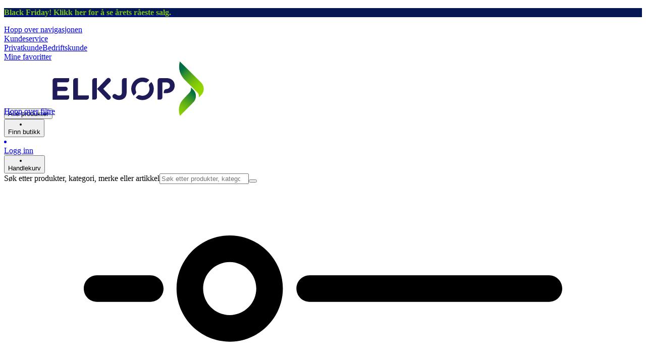

--- FILE ---
content_type: text/html; charset=utf-8
request_url: https://www.elkjop.no/brand/avit
body_size: 52494
content:
<!DOCTYPE html><html lang="nb-NO" class="scroll-smooth regular_e78969cf-module__4gc9eW__variable headline_2755417b-module__iz533a__variable open_sans_ed2ca084-module__tG5LkW__variable"><head><meta charSet="utf-8"/><meta name="viewport" content="width=device-width, initial-scale=1"/><link rel="preload" href="/_next/static/media/ElkjopBodytext_Black-s.p.c14a810f.woff2" as="font" crossorigin="" type="font/woff2"/><link rel="preload" href="/_next/static/media/ElkjopBodytext_DemiBold-s.p.767754ae.woff2" as="font" crossorigin="" type="font/woff2"/><link rel="preload" href="/_next/static/media/ElkjopBodytext_Regular-s.p.020dd616.woff2" as="font" crossorigin="" type="font/woff2"/><link rel="preload" href="/_next/static/media/ElkjopHeadline_Regular-s.p.3e88abf2.woff2" as="font" crossorigin="" type="font/woff2"/><link rel="preload" href="/_next/static/media/cf514f5d0007dafa-s.p.417aa1a2.woff2" as="font" crossorigin="" type="font/woff2"/><link rel="stylesheet" href="/_next/static/chunks/60a64bf57750c3a9.css?dpl=dpl_DB4p3v4tQWTtA61n9pnHp9UK3j7m" data-precedence="next"/><link rel="stylesheet" href="/_next/static/chunks/538f3e2973725707.css?dpl=dpl_DB4p3v4tQWTtA61n9pnHp9UK3j7m" data-precedence="next"/><link rel="stylesheet" href="/_next/static/chunks/4052db1061021558.css?dpl=dpl_DB4p3v4tQWTtA61n9pnHp9UK3j7m" data-precedence="next"/><link rel="stylesheet" href="/_next/static/chunks/3c5b5c06b9742e8f.css?dpl=dpl_DB4p3v4tQWTtA61n9pnHp9UK3j7m" data-precedence="next"/><link rel="stylesheet" href="/_next/static/chunks/7d6f63801b811fb4.css?dpl=dpl_DB4p3v4tQWTtA61n9pnHp9UK3j7m" data-precedence="next"/><link rel="stylesheet" href="/_next/static/chunks/bc35306380153468.css?dpl=dpl_DB4p3v4tQWTtA61n9pnHp9UK3j7m" data-precedence="next"/><link rel="preload" as="script" fetchPriority="low" href="/_next/static/chunks/4c955e21100909a5.js?dpl=dpl_DB4p3v4tQWTtA61n9pnHp9UK3j7m"/><script src="/_next/static/chunks/a6c0425431aef602.js?dpl=dpl_DB4p3v4tQWTtA61n9pnHp9UK3j7m" async=""></script><script src="/_next/static/chunks/84b2050290f6a31d.js?dpl=dpl_DB4p3v4tQWTtA61n9pnHp9UK3j7m" async=""></script><script src="/_next/static/chunks/e0a8d2d5479cbdfd.js?dpl=dpl_DB4p3v4tQWTtA61n9pnHp9UK3j7m" async=""></script><script src="/_next/static/chunks/turbopack-a40585cceb9da6e2.js?dpl=dpl_DB4p3v4tQWTtA61n9pnHp9UK3j7m" async=""></script><script src="/_next/static/chunks/fdc15557bcb784f0.js?dpl=dpl_DB4p3v4tQWTtA61n9pnHp9UK3j7m" async=""></script><script src="/_next/static/chunks/2a659440759c23cc.js?dpl=dpl_DB4p3v4tQWTtA61n9pnHp9UK3j7m" async=""></script><script src="/_next/static/chunks/f8d070cbb58b5c8f.js?dpl=dpl_DB4p3v4tQWTtA61n9pnHp9UK3j7m" async=""></script><script src="/_next/static/chunks/22ffb019b0a142ec.js?dpl=dpl_DB4p3v4tQWTtA61n9pnHp9UK3j7m" async=""></script><script src="/_next/static/chunks/27292388e9eeb176.js?dpl=dpl_DB4p3v4tQWTtA61n9pnHp9UK3j7m" async=""></script><script src="/_next/static/chunks/82de9e1021bfbd27.js?dpl=dpl_DB4p3v4tQWTtA61n9pnHp9UK3j7m" async=""></script><script src="/_next/static/chunks/b3c65a7952a67b6b.js?dpl=dpl_DB4p3v4tQWTtA61n9pnHp9UK3j7m" async=""></script><script src="/_next/static/chunks/94726577b5dc5597.js?dpl=dpl_DB4p3v4tQWTtA61n9pnHp9UK3j7m" async=""></script><script src="/_next/static/chunks/b966ba8f0385323b.js?dpl=dpl_DB4p3v4tQWTtA61n9pnHp9UK3j7m" async=""></script><script src="/_next/static/chunks/0e79c29826591fc5.js?dpl=dpl_DB4p3v4tQWTtA61n9pnHp9UK3j7m" async=""></script><script src="/_next/static/chunks/77c789945f76beab.js?dpl=dpl_DB4p3v4tQWTtA61n9pnHp9UK3j7m" async=""></script><script src="/_next/static/chunks/5362415e02ce3841.js?dpl=dpl_DB4p3v4tQWTtA61n9pnHp9UK3j7m" async=""></script><script src="/_next/static/chunks/e4d81920975706ea.js?dpl=dpl_DB4p3v4tQWTtA61n9pnHp9UK3j7m" async=""></script><script src="/_next/static/chunks/ee0dd78dd5383cb6.js?dpl=dpl_DB4p3v4tQWTtA61n9pnHp9UK3j7m" async=""></script><script src="/_next/static/chunks/cf5a394c2aa53f77.js?dpl=dpl_DB4p3v4tQWTtA61n9pnHp9UK3j7m" async=""></script><script src="/_next/static/chunks/0d46416563480098.js?dpl=dpl_DB4p3v4tQWTtA61n9pnHp9UK3j7m" async=""></script><script src="/_next/static/chunks/c63e7a1dab1b9a43.js?dpl=dpl_DB4p3v4tQWTtA61n9pnHp9UK3j7m" async=""></script><script src="/_next/static/chunks/329c6acc0b1be316.js?dpl=dpl_DB4p3v4tQWTtA61n9pnHp9UK3j7m" async=""></script><script src="/_next/static/chunks/690ec0f0ee87253f.js?dpl=dpl_DB4p3v4tQWTtA61n9pnHp9UK3j7m" async=""></script><script src="/_next/static/chunks/a3fd0d3770911758.js?dpl=dpl_DB4p3v4tQWTtA61n9pnHp9UK3j7m" async=""></script><script src="/_next/static/chunks/dc02808feb86566a.js?dpl=dpl_DB4p3v4tQWTtA61n9pnHp9UK3j7m" async=""></script><script src="/_next/static/chunks/d5534d7febb3df58.js?dpl=dpl_DB4p3v4tQWTtA61n9pnHp9UK3j7m" async=""></script><script src="/_next/static/chunks/329ae6f87bd4e17f.js?dpl=dpl_DB4p3v4tQWTtA61n9pnHp9UK3j7m" async=""></script><script src="/_next/static/chunks/5b4cd55998505060.js?dpl=dpl_DB4p3v4tQWTtA61n9pnHp9UK3j7m" async=""></script><script src="/_next/static/chunks/70be7872c5f42156.js?dpl=dpl_DB4p3v4tQWTtA61n9pnHp9UK3j7m" async=""></script><script src="/_next/static/chunks/ebdc15e9a393b551.js?dpl=dpl_DB4p3v4tQWTtA61n9pnHp9UK3j7m" async=""></script><script src="/_next/static/chunks/005565c6cb7fc905.js?dpl=dpl_DB4p3v4tQWTtA61n9pnHp9UK3j7m" async=""></script><script src="/_next/static/chunks/6a7c821b0f5fd363.js?dpl=dpl_DB4p3v4tQWTtA61n9pnHp9UK3j7m" async=""></script><link rel="preload" href="https://policy.app.cookieinformation.com/uc.js" as="script"/><link rel="preload" href="https://sgtm.elkjop.no/gtm.js?id=GTM-WNGPGKF" as="script"/><meta name="next-size-adjust" content=""/><meta name="theme-color" content="#041752"/><link rel="icon" href="/favicon.ico"/><link rel="preload" href="https://policy.app.cookieinformation.com/uc.js" as="script"/><title>AVIT | Elkjøp</title><meta name="description" content="AVIT - Stort utvalg og gode priser på produkter og tjenester fra AVIT."/><meta name="robots" content="index, follow"/><meta name="title" content="AVIT | Elkjøp"/><link rel="canonical" href="/brand/avit"/><meta property="og:title" content="AVIT"/><meta property="og:description" content="AVIT - Stort utvalg og gode priser på produkter og tjenester fra AVIT."/><meta property="og:type" content="website"/><meta name="twitter:card" content="summary"/><meta name="twitter:title" content="AVIT"/><meta name="twitter:description" content="AVIT - Stort utvalg og gode priser på produkter og tjenester fra AVIT."/><!--$--><!--/$--><!--$--><!--/$--><script src="/_next/static/chunks/a6dad97d9634a72d.js?dpl=dpl_DB4p3v4tQWTtA61n9pnHp9UK3j7m" noModule=""></script></head><body class="flex min-h-screen flex-col overscroll-x-none bg-body-bg font-body xl:overscroll-none theme-b2c" data-cro-site="no"><div hidden=""><!--$--><!--/$--></div><script type="text/javascript" id="sw-reg">if (!navigator.serviceWorker?.controller && navigator.serviceWorker?.register) {
  navigator.serviceWorker.register('/sw.js').then(registration=>registration.update());
}</script><div class="top-header bg-(--header-bg) print:hidden" style="background-color:#041753"><a class="flex grow justify-center items-center min-h-12" data-event="event=cms+link&amp;element_category=CMS+link&amp;element_cta=Se+tilbudene&amp;element_description=%2Fkampanje%2Fblack-friday" target="_self" title="Se tilbudene" href="/kampanje/black-friday"><div class="flex grow justify-center items-center min-h-12"><div class="wrapper my-auto flex w-full flex-row flex-wrap items-center justify-center gap-x-2" style="color:#78BF26"><span class="py-1 text-center"><div class="top-header-block text-xs md:text-base"><p><strong>Black Friday! Klikk her for å se årets råeste salg. </strong></p></div></span></div></div></a></div><header class="border-line bg-(--header-bg) xl:border-b print:border-none"><a href="#main-content" class="-translate-y-full pointer-events-none fixed top-0 z-9999 flex h-fit w-full justify-center bg-brand p-2 font-bold font-regular text-base text-white opacity-0 transition-transform focus:pointer-events-auto focus:translate-y-0 focus:opacity-100 print:hidden">Hopp over navigasjonen</a><div class="border-line bg-white xl:border-b print:hidden"><div class="wrapper hidden h-10 items-center text-brand text-sm xl:flex header-wrapper-padding"><!--$--><a class="mr-2 inline-block hover:underline" title="Kundeservice " href="/kundeservice">Kundeservice </a><!--/$--><div class="ml-3 flex flex-1"><!--$--><div class="block rounded-4xl border border-stroke-grey bg-pale-grey p-1"><a data-testid="b2c-page" class="px-3 hover:underline border border-transparent rounded-4xl text-black font-body bg-wcag-green text-white" href="/brand/avit">Privatkunde</a><a data-testid="b2b-page" class="px-3 hover:underline border border-transparent rounded-4xl text-black" href="/bedrift/brand/avit">Bedriftskunde</a></div><!--/$--></div><div class="flex gap-4"><!--$--><a class="flex flex-row-reverse items-center gap-2" data-event="event=favouriteProduct&amp;element_category=Navigation&amp;element_cta=Top+Navigation&amp;element_description=Logging+in" href="/login?return-path=%2Faccount%2Fproduct-favorites&amp;userOrigin=MYFAV"><span class="icon-mask block size-6 bg-accent-200" style="mask-image:url(/assets_spa/images/heart.svg);-webkit-mask-image:url(/assets_spa/images/heart.svg)"></span>Mine favoritter</a><!--/$--></div></div></div><div class="header wrapper header-wrapper-padding relative grid items-center bg-(--header-bg) pb-1 md:pb-0"><button id="header-category-menu" data-testid="category-menu" aria-controls="category-menu-content" aria-haspopup="true" aria-expanded="false" class="sitenav my-4 flex h-full items-center text-dark-blue xl:px-4 print:hidden"><div title="Alle produkter" class="headermenu | group mx-4 flex h-[21px] w-[21px] flex-col transition-all before:block before:h-[3px] before:w-[21px] before:rounded-sm before:bg-(--header-menu) before:transition-transform before:duration-200 after:block after:h-[3px] after:w-[21px] after:rounded-sm after:bg-(--header-menu) after:transition-transform after:duration-200 hover:scale-110 justify-evenly"><div class="h-[3px] w-[21px] rounded-sm bg-(--header-menu) transition-opacity duration-200"></div></div><div class="hidden font-bold font-regular text-(--header-text) text-2xl xl:block">Alle produkter</div></button><a id="header-logo" class="h-auto" aria-label="Til Elkjøps forside" data-event="event=navigationTracking&amp;element_category=Navigation&amp;element_cta=Top+Navigation&amp;element_description=Home" href="/"><img alt="Elkjøps privatkunder" loading="lazy" width="300" height="108" decoding="async" data-nimg="1" class="h-7 w-auto transition-transform hover:scale-[1.02] xl:h-12" style="color:transparent" src="/assets_spa/images/logo_b2c_header_no.svg"/></a><div id="header-actions" aria-live="polite" class="flex h-full items-center print:hidden"><!--$?--><template id="B:0"></template><!--/$--></div><form id="header-search-bar" class="relative z-99 mx-4 print:hidden" data-component="HeaderSearch" action="#"><div class="z-110 flex border-line bg-transparent md:border-0"><label class="sr-only" for="query-header">Søk etter produkter, kategori, merke eller artikkel</label><input aria-activedescendant="" aria-autocomplete="list" aria-controls="downshift-_R_2cj5t5aqivb_-menu" aria-expanded="false" aria-labelledby="downshift-_R_2cj5t5aqivb_-label" autoComplete="off" id="query-header" role="combobox" type="search" inputMode="text" class="flex-grow appearance-none rounded-3xl border border-light-grey bg-light-grey p-2 pr-12 pl-4 placeholder-placeholder outline-none transition-input-border focus:rounded-md focus:border-accent focus:bg-white focus:drop-shadow-lg" placeholder="Søk etter produkter, kategori, merke eller artikkel" data-testid="input-search" value=""/><button type="submit" class="absolute top-0 right-5 flex h-full w-6 items-center" aria-label="Søk" title="Søk" data-testid="search-button"><span class="icon-mask block size-6 bg-accent hover:bg-discrete-700" style="mask-image:url(/assets_spa/images/search.svg);-webkit-mask-image:url(/assets_spa/images/search.svg)"></span></button></div><ul class="absolute z-999 flex max-h-[75vh] w-full flex-col overflow-y-auto rounded-sm border border-disabled bg-white hidden" id="downshift-_R_2cj5t5aqivb_-menu" role="listbox" aria-labelledby="downshift-_R_2cj5t5aqivb_-label"></ul></form></div></header><!--$--><!--/$--><main id="main-content" class="min-h-screen"><section class="plp-module-container wrapper bg-white"><div class="grid grid-cols-1 xl:grid-cols-[24rem_1fr]"><div class="flex-grow overflow-hidden sticky top-0 h-fit hidden xl:block w-full"><div class="scrollbar-hide flex h-full max-h-screen flex-col overflow-y-auto xl:max-h-svh xl:after:z-[51] xl:before:z-[51] before:opacity-0 after:opacity-0"><div class="relative flex flex-col z-50 bg-white xl:static h-full shrink-0 border-line border-r xl:block" data-cro="plp-filters"><div class="after:-mr-7 after:-ml-7 sticky top-0 right-0 left-0 z-200 w-full gap-4 bg-white px-4 py-4 after:absolute after:right-0 after:bottom-0 after:left-0 after:h-[1px] after:bg-line xl:p-0 xl:px-7 xl:pt-7"><div class="relative flex items-center justify-between xl:pb-4"><a tabindex="0" class="absolute top-0 flex items-center justify-center text-center underline opacity-0 focus:h-full focus:w-full focus:bg-white focus:opacity-100" href="#result-top">Hopp over filtre</a><div class="flex flex-row items-center gap-2"><svg class="w-8 fill-gray-400" viewBox="0 0 24 24" height="100%" width="100%" preserveAspectRatio="xMidYMid meet" focusable="false" aria-hidden="true"><title>Filter icon</title><path d="M8.5 17h-5c-.28 0-.5.22-.5.5s.22.5.5.5h5c.28 0 .5-.22.5-.5s-.22-.5-.5-.5zm12 0h-6c-.28 0-.5.22-.5.5s.22.5.5.5h6c.28 0 .5-.22.5-.5s-.22-.5-.5-.5zM8.49 8.5c1.1 0 2-.9 2-2s-.9-2-2-2-2 .9-2 2 .9 2 2 2zm0-3c.55 0 1 .45 1 1s-.45 1-1 1-1-.45-1-1 .45-1 1-1zM11.5 7h9c.28 0 .5-.22.5-.5s-.22-.5-.5-.5h-9c-.28 0-.5.22-.5.5s.22.5.5.5zm-8 0h2c.28 0 .5-.22.5-.5S5.78 6 5.5 6h-2c-.28 0-.5.22-.5.5s.22.5.5.5zm12.01 7c1.1 0 2-.9 2-2s-.9-2-2-2-2 .9-2 2a2 2 0 002 2zm0-3c.55 0 1 .45 1 1s-.45 1-1 1-1-.45-1-1 .44-1 1-1zm-4.01 4.5c-1.1 0-2 .9-2 2s.9 2 2 2 2-.9 2-2-.9-2-2-2zm0 3c-.55 0-1-.45-1-1s.45-1 1-1 1 .45 1 1-.45 1-1 1zm-8-6h9c.28 0 .5-.22.5-.5s-.22-.5-.5-.5h-9c-.28 0-.5.22-.5.5s.22.5.5.5zm17-1h-2c-.28 0-.5.22-.5.5s.22.5.5.5h2c.28 0 .5-.22.5-.5s-.22-.5-.5-.5z" fill="currentColor"></path></svg><span class="font-regular font-bold text-[1.125rem] uppercase">Filter</span></div><div class="flex flex-row"></div></div></div><div><ul class="grid grid-cols-1 overflow-visible pb-12 xl:px-7"></ul></div></div></div></div><section class="plp-module-container wrapper sticky top-0 h-fit min-w-0"><section class="plp-module-container pt-(--spacing-y)"><article data-cms="breadcrumbs" class="cms-module-container module-spacing-x no-module-spacing-b breadcrumbs h-auto w-full pt-2 pb-7 md:py-7 flex min-h-30 flex-col gap-2"><div class="flex w-full flex-col justify-between md:flex-row md:items-center"><div class="scrollbar-hide relative overflow-hidden overflow-x-auto scroll-smooth print:hidden" data-cro="breadcrumbs"><div class="flex gap-7 text-brand text-xs"><a class="carret relative whitespace-nowrap active:underline link font-body font-bold" href="/brand">Brands</a><span class="carret relative whitespace-nowrap active:underline text-black">AVIT</span></div><script type="application/ld+json">{"@context":"https://schema.org","@type":"BreadcrumbList","itemListElement":[{"@type":"ListItem","position":1,"name":"Brands","item":"https://www.elkjop.no/brand"},{"@type":"ListItem","position":2,"name":"AVIT","item":"https://www.elkjop.no/brand/avit"}]}</script></div></div><div class="flex items-center justify-center"><img alt="" loading="lazy" width="180" height="65" decoding="async" data-nimg="1" class="justify-self-center object-contain" style="color:transparent" src="https://next-media.elkjop.com/image/dv_web_D1800012560219/Brand/avit.jpg"/></div></article><div data-cms="seo-hero" class="cms-module-container module-spacing-x flex flex-col gap-4 text-sm page-title"><h1 class="font-headline text-3xl/none lg:text-5xl/none">AVIT</h1></div></section><section class="plp-module-container pt-(--spacing-y)"></section><div></div><div><div><ul class="grid w-full max-w-screen grid-flow-row-dense 2xl:grid-flow-cols-5 grid-cols-1 xs:grid-cols-2 md:grid-cols-3 lg:grid-cols-3 2xl:grid-cols-4"><li class="h-full bg-white md:col-span-2"><a class="grid min-w-0 gap-7 xl:gap-10 h-full p-8 md:px-20 md:pt-10 md:pb-12" href="/brand/havit"><img alt="Unknown image" name="" loading="lazy" width="80" height="80" decoding="async" data-nimg="1" class="h-auto max-h-64 w-full object-contain md:max-h-96" style="color:transparent" srcSet="https://next-media.elkjop.com/image/dv_web_D1800012566331/Brand/havit.jpg?w=96&amp;q=75 1x, https://next-media.elkjop.com/image/dv_web_D1800012566331/Brand/havit.jpg?w=256&amp;q=75 2x" src="https://next-media.elkjop.com/image/dv_web_D1800012566331/Brand/havit.jpg?w=256&amp;q=75"/><div class="flex flex-col"><h2 class="text-balance break-words font-bold font-regular text-2xl">Havit</h2></div><span class="flex items-center justify-center button button-primary text-xl h-fit mt-auto mr-auto mb-0 ml-0 w-max">Les mer</span></a></li></ul></div></div><section class="plp-module-container pb-(--spacing-y)"><div id="/10456650/elkjop/bottom" style="min-width:300px" class="flex h-auto min-w-[300px] overflow-x-hidden text-center"></div></section></section></div></section><!--$--><!--/$--></main><!--$--><!--/$--><!--$--><!--/$--><!--$--><!--/$--><!--$--><!--/$--><footer class="footer mt-auto overflow-auto bg-dark-blue text-super-grey print:hidden"><div class="flex justify-center lg:hidden"><button type="button" class="flex items-center justify-center gap-2 p-4">Tilbake til toppen<svg class="h-4 w-4 rotate-180 fill-accent" viewBox="0 0 24 15" height="100%" width="100%" preserveAspectRatio="xMidYMid meet" focusable="false"><title>Scroll to top</title><path d="M2.8 0L0 2.8l12 12 12-12L21.2 0 12 9.2 2.8 0z"></path></svg></button></div><!--$?--><template id="B:1"></template><div class="min-h-40"> </div><!--/$--></footer><dialog class="relative m-auto scale-96 overflow-hidden rounded-xl opacity-0 transition-all transition-discrete ease-out backdrop:bg-black/30 backdrop:opacity-0 backdrop:backdrop-blur-[4px] backdrop:transition-all backdrop:transition-discrete backdrop:delay-0 backdrop:duration-200 open:scale-100 starting:open:scale-96 open:opacity-100 starting:open:opacity-0 open:ease-in open:backdrop:opacity-100 starting:open:backdrop:opacity-0 open:backdrop:delay-0 open:backdrop:duration-500"><button type="button" class="absolute top-4 right-4 z-2" aria-label="Close" data-testid="close-dialog"><span class="icon-mask block size-8 bg-black" style="mask-image:url(/assets_spa/images/close.svg);-webkit-mask-image:url(/assets_spa/images/close.svg)" aria-hidden="true"></span></button><div class="flex flex-col overflow-y-auto h-fit"></div></dialog><!--$--><!--/$--><!--$--><!--/$--><script>requestAnimationFrame(function(){$RT=performance.now()});</script><script src="/_next/static/chunks/4c955e21100909a5.js?dpl=dpl_DB4p3v4tQWTtA61n9pnHp9UK3j7m" id="_R_" async=""></script><div hidden id="S:0"><button><li class="group flex h-full cursor-pointer items-center justify-center gap-2 px-4 text-(--header-text) xl:flex-col"><div class="relative"><span class="icon-mask flex size-8 bg-(--header-icon) transition-transform group-hover:scale-110" style="mask-image:url(/assets_spa/images/navigation.svg);-webkit-mask-image:url(/assets_spa/images/navigation.svg)"></span></div><span class="hidden font-bold font-regular text-md lg:inline">Finn butikk</span></li></button><a data-testid="header-login-link" href="https://www.elkjop.no/login?return-path=%2Fbrand%2Favit&amp;userOrigin=HOME"><div tabindex="0" data-component="AccountPopoverMenu" role="button" aria-haspopup="menu" aria-expanded="false" type="button" aria-controls="radix-_R_9sj5t5aqivb_" data-state="closed"><li class="group flex h-full cursor-pointer items-center justify-center gap-2 px-4 text-(--header-text) xl:flex-col"><div class="relative"><span class="icon-mask flex size-8 bg-(--header-icon) transition-transform group-hover:scale-110" style="mask-image:url(/assets_spa/images/user.svg);-webkit-mask-image:url(/assets_spa/images/user.svg)"></span></div><span class="hidden font-bold font-regular text-md lg:inline">Logg inn</span></li></div></a><button type="button"><li class="group flex h-full cursor-pointer items-center justify-center gap-2 px-4 text-(--header-text) xl:flex-col" data-testid="cart" data-cart-guid=""><div class="relative"><span class="icon-mask flex size-8 bg-(--header-icon) transition-transform group-hover:scale-110" style="mask-image:url(/assets_spa/images/cart.svg);-webkit-mask-image:url(/assets_spa/images/cart.svg)"></span></div><span class="hidden font-bold font-regular text-md lg:inline">Handlekurv</span></li></button><dialog class="right right-0 mr-0 ml-auto translate-x-[100px] open:translate-x-0 starting:open:translate-x-[100px] top-0 bottom-0 my-0 h-full max-h-screen min-w-full max-w-[calc(100vw-2rem)] p-0 opacity-0 shadow-lg transition-all transition-discrete duration-300 ease-out backdrop:bg-black/30 backdrop:opacity-0 backdrop:backdrop-blur-[4px] backdrop:transition-all backdrop:transition-discrete backdrop:delay-0 backdrop:duration-200 open:opacity-100 starting:open:opacity-0 open:ease-in open:backdrop:opacity-100 starting:open:backdrop:opacity-0 open:backdrop:delay-0 open:backdrop:duration-500 sm:min-w-100"><button type="button" class="absolute top-4 right-4 z-2" aria-label="Close" data-testid="close-dialog"><span class="icon-mask block size-8 bg-black" style="mask-image:url(/assets_spa/images/close.svg);-webkit-mask-image:url(/assets_spa/images/close.svg)" aria-hidden="true"></span></button><div class="grid min-h-full grid-cols-1 lg:grid-cols-[auto_1fr]"><fieldset class="w-full sm:w-144 relative"><div class="grid max-h-svh grid-rows-[auto_1fr_auto] overflow-x-hidden pb-0 xl:max-w-screen-sm" data-cro="cart-overlay"><div class="px-6 pt-6"><span class="font-regular font-bold xl:text-[2rem] text-xl">Handlekurven er tom</span></div><div class="flex-grow overflow-hidden relative"><div class="scrollbar-hide flex h-full max-h-screen flex-col overflow-y-auto before:pointer-events-none before:absolute before:top-0 before:left-0 before:h-8 before:w-full before:bg-gradient-to-b before:from-black/10 before:to-transparent before:transition-opacity before:duration-500 after:right-0 after:pointer-events-none after:absolute after:bottom-0 after:h-8 after:w-full after:bg-gradient-to-t after:from-black/10 after:to-transparent after:transition-opacity after:duration-500 before:opacity-0 after:opacity-0"><div class="flex flex-col gap-4 p-6 lg:gap-8"><p>Start med å fylle handlekurven med produkter</p><hr/><p>Trenger du inspirasjon til å finne det rette produktet?</p></div></div></div><div class="flex flex-col gap-4 p-6"><a class="flex items-center justify-center button button-primary text-xl block w-full text-center" variant="primary" href="/kampanje/ukens-tilbud">Se ukens tilbud</a><button class="button button-secondary text-xl items-center justify-center block w-full text-center">Fortsett å handle</button></div></div></fieldset></div></dialog></div><script>$RB=[];$RV=function(a){$RT=performance.now();for(var b=0;b<a.length;b+=2){var c=a[b],e=a[b+1];null!==e.parentNode&&e.parentNode.removeChild(e);var f=c.parentNode;if(f){var g=c.previousSibling,h=0;do{if(c&&8===c.nodeType){var d=c.data;if("/$"===d||"/&"===d)if(0===h)break;else h--;else"$"!==d&&"$?"!==d&&"$~"!==d&&"$!"!==d&&"&"!==d||h++}d=c.nextSibling;f.removeChild(c);c=d}while(c);for(;e.firstChild;)f.insertBefore(e.firstChild,c);g.data="$";g._reactRetry&&requestAnimationFrame(g._reactRetry)}}a.length=0};
$RC=function(a,b){if(b=document.getElementById(b))(a=document.getElementById(a))?(a.previousSibling.data="$~",$RB.push(a,b),2===$RB.length&&("number"!==typeof $RT?requestAnimationFrame($RV.bind(null,$RB)):(a=performance.now(),setTimeout($RV.bind(null,$RB),2300>a&&2E3<a?2300-a:$RT+300-a)))):b.parentNode.removeChild(b)};$RC("B:0","S:0")</script><div hidden id="S:1"><div class="border-super-grey/10 border-y bg-white-blue px-7 py-5 lg:py-11"><div class="wrapper flex flex-col gap-4 md:flex-row md:gap-0 lg:justify-between"><span class="font-regular font-bold text-md lg:text-center lg:text-lg flex-1 flex flex-row items-center gap-4 lg:flex-col"><a href="/tjenester-og-tilbehor/tjenester"><img alt="Levering, montering og klargjøring" loading="lazy" width="50" height="50" decoding="async" data-nimg="1" class="block h-8 w-8 flex-0 lg:mx-auto lg:mb-3 lg:h-16 lg:w-16" style="color:transparent" src="https://next-media.elkjop.com/resource/crblob/11736/e880eea548f1b3fa8c8977df540f0e0a/footer-click-collect-svg-data.svg"/></a><span>Levering, montering og klargjøring</span></span><span class="font-regular font-bold text-md lg:text-center lg:text-lg flex-1 flex flex-row items-center gap-4 lg:flex-col"><a href="/kundeservice/prismatch"><img alt="Prismatch" loading="lazy" width="50" height="50" decoding="async" data-nimg="1" class="block h-8 w-8 flex-0 lg:mx-auto lg:mb-3 lg:h-16 lg:w-16" style="color:transparent" src="https://next-media.elkjop.com/resource/crblob/11740/5721ba9686b7484772725ed11f986fb6/footer-price-match-svg-data.svg"/></a><span>Prismatch</span></span><span class="font-regular font-bold text-md lg:text-center lg:text-lg flex-1 flex flex-row items-center gap-4 lg:flex-col"><a href="/kundeservice/apent-kjop"><img alt="Åpent kjøp" loading="lazy" width="50" height="50" decoding="async" data-nimg="1" class="block h-8 w-8 flex-0 lg:mx-auto lg:mb-3 lg:h-16 lg:w-16" style="color:transparent" src="https://next-media.elkjop.com/resource/crblob/11734/b5dfc32d7eebb497dc77bd71c93f6e12/footer-buy-and-try-svg-data.svg"/></a><span>Åpent kjøp</span></span></div></div><nav class="wrapper flex flex-col lg:grid lg:grid-cols-[33%_1fr] lg:justify-between lg:gap-8 lg:px-10 lg:pt-8 lg:pb-12 xl:px-24 xl:pt-12 xl:pb-20"><ul class="flex flex-col lg:order-2 lg:grid lg:flex-1 lg:grid-cols-custom lg:gap-4" style="--nr-of-cols:4"><li class="border-gray-400/20 border-b p-5 lg:border-none lg:p-0 has-[:checked]:[&amp;&gt;label&gt;div:after]:hidden has-[:checked]:[&amp;&gt;ul]:max-h-[500px]"><input id="footer-nav-Hjelp og support" class="hidden" type="checkbox" name="footer-nav-Hjelp og support"/><label for="footer-nav-Hjelp og support" class="flex cursor-pointer justify-between"><span class="font-regular font-bold text-lg lg:text-xl">Hjelp og support</span><div class="mt-3 before:block before:w-5 before:translate-y-[2px] before:border-white before:border-t-2 after:block after:w-5 after:rotate-90 after:border-white after:border-t-2 lg:hidden"></div></label><ul class="max-h-0 flex-1 overflow-hidden transition-all duration-300 ease-in-out lg:max-h-full" aria-labelledby="Hjelp og support"><li class="mb-4 list-none font-body font-bold text-xs first:pt-6"><a data-event="event=navigationTracking&amp;element_category=Navigation&amp;element_cta=Footer&amp;eventLabel=Reparasjon+og+service" class="link" href="/kundeservice/hjelp-support/reparasjon-brukerstoette">Reparasjon og service</a></li><li class="mb-4 list-none font-body font-bold text-xs first:pt-6"><a data-event="event=navigationTracking&amp;element_category=Navigation&amp;element_cta=Footer&amp;eventLabel=Support+via+fjernhjelp" class="link" href="/kundeservice/fjernhjelp">Support via fjernhjelp</a></li><li class="mb-4 list-none font-body font-bold text-xs first:pt-6"><a data-event="event=navigationTracking&amp;element_category=Navigation&amp;element_cta=Footer&amp;eventLabel=Forsikring%3A+meld+skade" class="link" href="/kundeservice/skademelding">Forsikring: meld skade</a></li><li class="mb-4 list-none font-body font-bold text-xs first:pt-6"><a data-event="event=navigationTracking&amp;element_category=Navigation&amp;element_cta=Footer&amp;eventLabel=Kontakt+oss" class="link" href="/kundeservice/kontakt-oss">Kontakt oss</a></li><li class="mb-4 list-none font-body font-bold text-xs first:pt-6"><a data-event="event=navigationTracking&amp;element_category=Navigation&amp;element_cta=Footer&amp;eventLabel=Pakkesporing" class="link" href="/kundeservice/pakkesporing-elkjop">Pakkesporing</a></li><li class="mb-4 list-none font-body font-bold text-xs first:pt-6"><a data-event="event=navigationTracking&amp;element_category=Navigation&amp;element_cta=Footer&amp;eventLabel=Ordreretur+og+endring" class="link" href="/kundeservice/hjelp-support/retur-endre-ordre">Ordreretur og endring</a></li><li class="mb-4 list-none font-body font-bold text-xs first:pt-6"><a data-event="event=navigationTracking&amp;element_category=Navigation&amp;element_cta=Footer&amp;eventLabel=Ofte+stilte+sp%C3%B8rsm%C3%A5l" class="link" href="/kundeservice/ofte-stilte-sporsmal">Ofte stilte spørsmål</a></li><li class="mb-4 list-none font-body font-bold text-xs first:pt-6"><a data-event="event=navigationTracking&amp;element_category=Navigation&amp;element_cta=Footer&amp;eventLabel=Mer%3A+Hjelp+og+support" class="link" href="/kundeservice">Mer: Hjelp og support</a></li></ul></li><li class="border-gray-400/20 border-b p-5 lg:border-none lg:p-0 has-[:checked]:[&amp;&gt;label&gt;div:after]:hidden has-[:checked]:[&amp;&gt;ul]:max-h-[500px]"><input id="footer-nav-Informasjon" class="hidden" type="checkbox" name="footer-nav-Informasjon"/><label for="footer-nav-Informasjon" class="flex cursor-pointer justify-between"><span class="font-regular font-bold text-lg lg:text-xl">Informasjon</span><div class="mt-3 before:block before:w-5 before:translate-y-[2px] before:border-white before:border-t-2 after:block after:w-5 after:rotate-90 after:border-white after:border-t-2 lg:hidden"></div></label><ul class="max-h-0 flex-1 overflow-hidden transition-all duration-300 ease-in-out lg:max-h-full" aria-labelledby="Informasjon"><li class="mb-4 list-none font-body font-bold text-xs first:pt-6"><a data-event="event=navigationTracking&amp;element_category=Navigation&amp;element_cta=Footer&amp;eventLabel=Finn+butikk" class="link" href="/store">Finn butikk</a></li><li class="mb-4 list-none font-body font-bold text-xs first:pt-6"><a data-event="event=navigationTracking&amp;element_category=Navigation&amp;element_cta=Footer&amp;eventLabel=Betalingsalternativ" class="link" href="/kundeservice/betalingslosninger">Betalingsalternativ</a></li><li class="mb-4 list-none font-body font-bold text-xs first:pt-6"><a data-event="event=navigationTracking&amp;element_category=Navigation&amp;element_cta=Footer&amp;eventLabel=Gavekort" class="link" href="/kundeservice/betalingslosninger/elkjop-gavekort">Gavekort</a></li><li class="mb-4 list-none font-body font-bold text-xs first:pt-6"><a data-event="event=navigationTracking&amp;element_category=Navigation&amp;element_cta=Footer&amp;eventLabel=Klikk+og+hent" class="link" href="/kundeservice/klikk-og-hent">Klikk og hent</a></li><li class="mb-4 list-none font-body font-bold text-xs first:pt-6"><a data-event="event=navigationTracking&amp;element_category=Navigation&amp;element_cta=Footer&amp;eventLabel=Levering" class="link" href="/tjenester-og-tilbehor/tjenester/levering">Levering</a></li><li class="mb-4 list-none font-body font-bold text-xs first:pt-6"><a data-event="event=navigationTracking&amp;element_category=Navigation&amp;element_cta=Footer&amp;eventLabel=Kundeklubb" class="link" href="/kundeklubb">Kundeklubb</a></li><li class="mb-4 list-none font-body font-bold text-xs first:pt-6"><a data-event="event=navigationTracking&amp;element_category=Navigation&amp;element_cta=Footer&amp;eventLabel=RETUR+AV+EE-AVFALL" class="link" href="/tjenester-og-tilbehor/tjenester/retur-av-elektronisk-avfall">RETUR AV EE-AVFALL</a></li></ul></li><li class="border-gray-400/20 border-b p-5 lg:border-none lg:p-0 has-[:checked]:[&amp;&gt;label&gt;div:after]:hidden has-[:checked]:[&amp;&gt;ul]:max-h-[500px]"><input id="footer-nav-Inspirasjon" class="hidden" type="checkbox" name="footer-nav-Inspirasjon"/><label for="footer-nav-Inspirasjon" class="flex cursor-pointer justify-between"><span class="font-regular font-bold text-lg lg:text-xl">Inspirasjon</span><div class="mt-3 before:block before:w-5 before:translate-y-[2px] before:border-white before:border-t-2 after:block after:w-5 after:rotate-90 after:border-white after:border-t-2 lg:hidden"></div></label><ul class="max-h-0 flex-1 overflow-hidden transition-all duration-300 ease-in-out lg:max-h-full" aria-labelledby="Inspirasjon"><li class="mb-4 list-none font-body font-bold text-xs first:pt-6"><a data-event="event=navigationTracking&amp;element_category=Navigation&amp;element_cta=Footer&amp;eventLabel=Kampanjer" class="link" href="/kampanje">Kampanjer</a></li><li class="mb-4 list-none font-body font-bold text-xs first:pt-6"><a data-event="event=navigationTracking&amp;element_category=Navigation&amp;element_cta=Footer&amp;eventLabel=Guider+og+artikler" class="link" href="/magazine">Guider og artikler</a></li><li class="mb-4 list-none font-body font-bold text-xs first:pt-6"><a data-event="event=navigationTracking&amp;element_category=Navigation&amp;element_cta=Footer&amp;eventLabel=B%C3%A6rekraft" class="link" href="/baerekraft">Bærekraft</a></li><li class="mb-4 list-none font-body font-bold text-xs first:pt-6"><a data-event="event=navigationTracking&amp;element_category=Navigation&amp;element_cta=Footer&amp;eventLabel=Elkj%C3%B8pfondet" class="link" href="/om-elkjop/elkjopfondet">Elkjøpfondet</a></li><li class="mb-4 list-none font-body font-bold text-xs first:pt-6"><a data-event="event=navigationTracking&amp;element_category=Navigation&amp;element_cta=Footer&amp;eventLabel=Black+Friday" class="link" href="/kampanje/black-friday">Black Friday</a></li></ul></li><li class="border-gray-400/20 border-b p-5 lg:border-none lg:p-0 has-[:checked]:[&amp;&gt;label&gt;div:after]:hidden has-[:checked]:[&amp;&gt;ul]:max-h-[500px]"><input id="footer-nav-Om Elkjøp" class="hidden" type="checkbox" name="footer-nav-Om Elkjøp"/><label for="footer-nav-Om Elkjøp" class="flex cursor-pointer justify-between"><span class="font-regular font-bold text-lg lg:text-xl">Om Elkjøp</span><div class="mt-3 before:block before:w-5 before:translate-y-[2px] before:border-white before:border-t-2 after:block after:w-5 after:rotate-90 after:border-white after:border-t-2 lg:hidden"></div></label><ul class="max-h-0 flex-1 overflow-hidden transition-all duration-300 ease-in-out lg:max-h-full" aria-labelledby="Om Elkjøp"><li class="mb-4 list-none font-body font-bold text-xs first:pt-6"><a data-event="event=navigationTracking&amp;element_category=Navigation&amp;element_cta=Footer&amp;eventLabel=Informasjonskapsler" class="link" href="/kundeservice/informasjonskapsler">Informasjonskapsler</a></li><li class="mb-4 list-none font-body font-bold text-xs first:pt-6"><a data-event="event=navigationTracking&amp;element_category=Navigation&amp;element_cta=Footer&amp;eventLabel=Ledige+stillinger+i+Elkj%C3%B8p" class="link" href="/om-elkjop/jobb-og-karriere-i-elkjop/ledige-stillinger">Ledige stillinger i Elkjøp</a></li><li class="mb-4 list-none font-body font-bold text-xs first:pt-6"><a data-event="event=navigationTracking&amp;element_category=Navigation&amp;element_cta=Footer&amp;eventLabel=Om+Elkj%C3%B8p" class="link" href="/om-elkjop">Om Elkjøp</a></li><li class="mb-4 list-none font-body font-bold text-xs first:pt-6"><a data-event="event=navigationTracking&amp;element_category=Navigation&amp;element_cta=Footer&amp;eventLabel=Om+Elkj%C3%B8p+Nordic" class="link" href="https://elkjopnordic.com/">Om Elkjøp Nordic</a></li><li class="mb-4 list-none font-body font-bold text-xs first:pt-6"><a data-event="event=navigationTracking&amp;element_category=Navigation&amp;element_cta=Footer&amp;eventLabel=Marketplace+partner" class="link" href="/partner/marketplace-informasjon">Marketplace partner</a></li><li class="mb-4 list-none font-body font-bold text-xs first:pt-6"><a data-event="event=navigationTracking&amp;element_category=Navigation&amp;element_cta=Footer&amp;eventLabel=Personvernerkl%C3%A6ring" class="link" href="/kundeservice/gdpr-personvernerklaring">Personvernerklæring</a></li><li class="mb-4 list-none font-body font-bold text-xs first:pt-6"><a data-event="event=navigationTracking&amp;element_category=Navigation&amp;element_cta=Footer&amp;eventLabel=Varslingsrutiner" class="link" href="/kundeservice/varslingsrutiner-hos-elkjop">Varslingsrutiner</a></li></ul></li></ul><div class="logo-container flex h-full gap-5 p-3 py-8 lg:flex-col lg:justify-between text-xs lg:px-7 lg:py-0 min-w-1/4"><img alt="Elkjøps privatkunder" loading="lazy" width="240" height="71" decoding="async" data-nimg="1" class="hidden h-[3.125rem] w-auto self-start lg:block" style="color:transparent" src="/assets_spa/images/logo_b2c_footer_no.svg"/><img alt="Elkjøps privatkunder" loading="lazy" width="16" height="33" decoding="async" data-nimg="1" class="logo__signet m-auto mx-10 block w-6 md:w-12 lg:hidden" style="color:transparent" src="/assets_spa/images/logo-signet.svg"/><div class="logo__text"><p class="mb-4 max-w-72 text-pretty text-blue-200 text-xs">©2025 Elkjøp Norge AS. Alle rettigheter reservert. Org nr.: NO947 054 600MVA</p><p class="flex flex-col gap-2"><a data-event="event=navigationTracking&amp;element_category=Navigation&amp;element_cta=Footer&amp;element_description=Salgsbetingelser" class="inverted-link text-white" href="/kundeservice/kjopsvilkar">Salgsbetingelser</a><a data-event="event=navigationTracking&amp;element_category=Navigation&amp;element_cta=Footer&amp;element_description=Produktkategorier" class="inverted-link text-white" href="/sitemap">Produktkategorier</a><a data-event="event=navigationTracking&amp;element_category=Navigation&amp;element_cta=Footer&amp;element_description=Merker" class="inverted-link text-white" href="/brand">Merker</a><button class="inverted-link text-left text-white">Administrer cookies</button></p></div></div></nav></div><script>$RC("B:1","S:1")</script><script>(self.__next_f=self.__next_f||[]).push([0])</script><script>self.__next_f.push([1,"1:\"$Sreact.fragment\"\n2:I[339756,[\"/_next/static/chunks/fdc15557bcb784f0.js?dpl=dpl_DB4p3v4tQWTtA61n9pnHp9UK3j7m\",\"/_next/static/chunks/2a659440759c23cc.js?dpl=dpl_DB4p3v4tQWTtA61n9pnHp9UK3j7m\"],\"default\"]\n3:I[837457,[\"/_next/static/chunks/fdc15557bcb784f0.js?dpl=dpl_DB4p3v4tQWTtA61n9pnHp9UK3j7m\",\"/_next/static/chunks/2a659440759c23cc.js?dpl=dpl_DB4p3v4tQWTtA61n9pnHp9UK3j7m\"],\"default\"]\nd:I[575059,[\"/_next/static/chunks/fdc15557bcb784f0.js?dpl=dpl_DB4p3v4tQWTtA61n9pnHp9UK3j7m\",\"/_next/static/chunks/2a659440759c23cc.js?dpl=dpl_DB4p3v4tQWTtA61n9pnHp9UK3j7m\"],\"default\"]\n:HL[\"/_next/static/chunks/60a64bf57750c3a9.css?dpl=dpl_DB4p3v4tQWTtA61n9pnHp9UK3j7m\",\"style\"]\n:HL[\"/_next/static/chunks/538f3e2973725707.css?dpl=dpl_DB4p3v4tQWTtA61n9pnHp9UK3j7m\",\"style\"]\n:HL[\"/_next/static/chunks/4052db1061021558.css?dpl=dpl_DB4p3v4tQWTtA61n9pnHp9UK3j7m\",\"style\"]\n:HL[\"/_next/static/chunks/3c5b5c06b9742e8f.css?dpl=dpl_DB4p3v4tQWTtA61n9pnHp9UK3j7m\",\"style\"]\n:HL[\"/_next/static/chunks/7d6f63801b811fb4.css?dpl=dpl_DB4p3v4tQWTtA61n9pnHp9UK3j7m\",\"style\"]\n:HL[\"/_next/static/chunks/bc35306380153468.css?dpl=dpl_DB4p3v4tQWTtA61n9pnHp9UK3j7m\",\"style\"]\n:HL[\"/_next/static/media/ElkjopBodytext_Black-s.p.c14a810f.woff2\",\"font\",{\"crossOrigin\":\"\",\"type\":\"font/woff2\"}]\n:HL[\"/_next/static/media/ElkjopBodytext_DemiBold-s.p.767754ae.woff2\",\"font\",{\"crossOrigin\":\"\",\"type\":\"font/woff2\"}]\n:HL[\"/_next/static/media/ElkjopBodytext_Regular-s.p.020dd616.woff2\",\"font\",{\"crossOrigin\":\"\",\"type\":\"font/woff2\"}]\n:HL[\"/_next/static/media/ElkjopHeadline_Regular-s.p.3e88abf2.woff2\",\"font\",{\"crossOrigin\":\"\",\"type\":\"font/woff2\"}]\n:HL[\"/_next/static/media/cf514f5d0007dafa-s.p.417aa1a2.woff2\",\"font\",{\"crossOrigin\":\"\",\"type\":\"font/woff2\"}]\n"])</script><script>self.__next_f.push([1,"0:{\"P\":null,\"b\":\"GNBXA7eZ3hseaoTtl4nMM\",\"c\":[\"\",\"[base64]\",\"brand\",\"avit\"],\"q\":\"\",\"i\":false,\"f\":[[[\"\",{\"children\":[[\"market\",\"[base64]\",\"d\"],{\"children\":[\"(content)\",{\"children\":[[\"slug\",\"brand/avit\",\"c\"],{\"children\":[\"__PAGE__\",{}]}],\"modal\":[\"__DEFAULT__\",{}]}]},\"$undefined\",\"$undefined\",true]}],[[\"$\",\"$1\",\"c\",{\"children\":[null,[\"$\",\"$L2\",null,{\"parallelRouterKey\":\"children\",\"error\":\"$undefined\",\"errorStyles\":\"$undefined\",\"errorScripts\":\"$undefined\",\"template\":[\"$\",\"$L3\",null,{}],\"templateStyles\":\"$undefined\",\"templateScripts\":\"$undefined\",\"notFound\":[[[\"$\",\"title\",null,{\"children\":\"404: This page could not be found.\"}],[\"$\",\"div\",null,{\"style\":{\"fontFamily\":\"system-ui,\\\"Segoe UI\\\",Roboto,Helvetica,Arial,sans-serif,\\\"Apple Color Emoji\\\",\\\"Segoe UI Emoji\\\"\",\"height\":\"100vh\",\"textAlign\":\"center\",\"display\":\"flex\",\"flexDirection\":\"column\",\"alignItems\":\"center\",\"justifyContent\":\"center\"},\"children\":[\"$\",\"div\",null,{\"children\":[[\"$\",\"style\",null,{\"dangerouslySetInnerHTML\":{\"__html\":\"body{color:#000;background:#fff;margin:0}.next-error-h1{border-right:1px solid rgba(0,0,0,.3)}@media (prefers-color-scheme:dark){body{color:#fff;background:#000}.next-error-h1{border-right:1px solid rgba(255,255,255,.3)}}\"}}],[\"$\",\"h1\",null,{\"className\":\"next-error-h1\",\"style\":{\"display\":\"inline-block\",\"margin\":\"0 20px 0 0\",\"padding\":\"0 23px 0 0\",\"fontSize\":24,\"fontWeight\":500,\"verticalAlign\":\"top\",\"lineHeight\":\"49px\"},\"children\":404}],[\"$\",\"div\",null,{\"style\":{\"display\":\"inline-block\"},\"children\":[\"$\",\"h2\",null,{\"style\":{\"fontSize\":14,\"fontWeight\":400,\"lineHeight\":\"49px\",\"margin\":0},\"children\":\"This page could not be found.\"}]}]]}]}]],[]],\"forbidden\":\"$undefined\",\"unauthorized\":\"$undefined\"}]]}],{\"children\":[[\"$\",\"$1\",\"c\",{\"children\":[[[\"$\",\"link\",\"0\",{\"rel\":\"stylesheet\",\"href\":\"/_next/static/chunks/60a64bf57750c3a9.css?dpl=dpl_DB4p3v4tQWTtA61n9pnHp9UK3j7m\",\"precedence\":\"next\",\"crossOrigin\":\"$undefined\",\"nonce\":\"$undefined\"}],[\"$\",\"link\",\"1\",{\"rel\":\"stylesheet\",\"href\":\"/_next/static/chunks/538f3e2973725707.css?dpl=dpl_DB4p3v4tQWTtA61n9pnHp9UK3j7m\",\"precedence\":\"next\",\"crossOrigin\":\"$undefined\",\"nonce\":\"$undefined\"}],[\"$\",\"link\",\"2\",{\"rel\":\"stylesheet\",\"href\":\"/_next/static/chunks/4052db1061021558.css?dpl=dpl_DB4p3v4tQWTtA61n9pnHp9UK3j7m\",\"precedence\":\"next\",\"crossOrigin\":\"$undefined\",\"nonce\":\"$undefined\"}],[\"$\",\"link\",\"3\",{\"rel\":\"stylesheet\",\"href\":\"/_next/static/chunks/3c5b5c06b9742e8f.css?dpl=dpl_DB4p3v4tQWTtA61n9pnHp9UK3j7m\",\"precedence\":\"next\",\"crossOrigin\":\"$undefined\",\"nonce\":\"$undefined\"}],[\"$\",\"script\",\"script-0\",{\"src\":\"/_next/static/chunks/f8d070cbb58b5c8f.js?dpl=dpl_DB4p3v4tQWTtA61n9pnHp9UK3j7m\",\"async\":true,\"nonce\":\"$undefined\"}],[\"$\",\"script\",\"script-1\",{\"src\":\"/_next/static/chunks/22ffb019b0a142ec.js?dpl=dpl_DB4p3v4tQWTtA61n9pnHp9UK3j7m\",\"async\":true,\"nonce\":\"$undefined\"}],[\"$\",\"script\",\"script-2\",{\"src\":\"/_next/static/chunks/27292388e9eeb176.js?dpl=dpl_DB4p3v4tQWTtA61n9pnHp9UK3j7m\",\"async\":true,\"nonce\":\"$undefined\"}],[\"$\",\"script\",\"script-3\",{\"src\":\"/_next/static/chunks/82de9e1021bfbd27.js?dpl=dpl_DB4p3v4tQWTtA61n9pnHp9UK3j7m\",\"async\":true,\"nonce\":\"$undefined\"}],[\"$\",\"script\",\"script-4\",{\"src\":\"/_next/static/chunks/b3c65a7952a67b6b.js?dpl=dpl_DB4p3v4tQWTtA61n9pnHp9UK3j7m\",\"async\":true,\"nonce\":\"$undefined\"}],[\"$\",\"script\",\"script-5\",{\"src\":\"/_next/static/chunks/94726577b5dc5597.js?dpl=dpl_DB4p3v4tQWTtA61n9pnHp9UK3j7m\",\"async\":true,\"nonce\":\"$undefined\"}],[\"$\",\"script\",\"script-6\",{\"src\":\"/_next/static/chunks/b966ba8f0385323b.js?dpl=dpl_DB4p3v4tQWTtA61n9pnHp9UK3j7m\",\"async\":true,\"nonce\":\"$undefined\"}],[\"$\",\"script\",\"script-7\",{\"src\":\"/_next/static/chunks/0e79c29826591fc5.js?dpl=dpl_DB4p3v4tQWTtA61n9pnHp9UK3j7m\",\"async\":true,\"nonce\":\"$undefined\"}],[\"$\",\"script\",\"script-8\",{\"src\":\"/_next/static/chunks/77c789945f76beab.js?dpl=dpl_DB4p3v4tQWTtA61n9pnHp9UK3j7m\",\"async\":true,\"nonce\":\"$undefined\"}],\"$L4\",\"$L5\",\"$L6\"],\"$L7\"]}],{\"children\":[\"$L8\",{\"children\":[\"$L9\",{\"children\":[\"$La\",{},null,false,false]},null,false,false],\"modal\":[\"$Lb\",{},null,false,false]},null,false,false]},null,false,false]},null,false,false],\"$Lc\",false]],\"m\":\"$undefined\",\"G\":[\"$d\",[\"$Le\"]],\"s\":false,\"S\":true}\n"])</script><script>self.__next_f.push([1,"11:I[897367,[\"/_next/static/chunks/fdc15557bcb784f0.js?dpl=dpl_DB4p3v4tQWTtA61n9pnHp9UK3j7m\",\"/_next/static/chunks/2a659440759c23cc.js?dpl=dpl_DB4p3v4tQWTtA61n9pnHp9UK3j7m\"],\"OutletBoundary\"]\n12:\"$Sreact.suspense\"\n14:I[897367,[\"/_next/static/chunks/fdc15557bcb784f0.js?dpl=dpl_DB4p3v4tQWTtA61n9pnHp9UK3j7m\",\"/_next/static/chunks/2a659440759c23cc.js?dpl=dpl_DB4p3v4tQWTtA61n9pnHp9UK3j7m\"],\"ViewportBoundary\"]\n16:I[897367,[\"/_next/static/chunks/fdc15557bcb784f0.js?dpl=dpl_DB4p3v4tQWTtA61n9pnHp9UK3j7m\",\"/_next/static/chunks/2a659440759c23cc.js?dpl=dpl_DB4p3v4tQWTtA61n9pnHp9UK3j7m\"],\"MetadataBoundary\"]\n4:[\"$\",\"script\",\"script-9\",{\"src\":\"/_next/static/chunks/5362415e02ce3841.js?dpl=dpl_DB4p3v4tQWTtA61n9pnHp9UK3j7m\",\"async\":true,\"nonce\":\"$undefined\"}]\n5:[\"$\",\"script\",\"script-10\",{\"src\":\"/_next/static/chunks/e4d81920975706ea.js?dpl=dpl_DB4p3v4tQWTtA61n9pnHp9UK3j7m\",\"async\":true,\"nonce\":\"$undefined\"}]\n6:[\"$\",\"script\",\"script-11\",{\"src\":\"/_next/static/chunks/ee0dd78dd5383cb6.js?dpl=dpl_DB4p3v4tQWTtA61n9pnHp9UK3j7m\",\"async\":true,\"nonce\":\"$undefined\"}]\n8:[\"$\",\"$1\",\"c\",{\"children\":[[[\"$\",\"link\",\"0\",{\"rel\":\"stylesheet\",\"href\":\"/_next/static/chunks/7d6f63801b811fb4.css?dpl=dpl_DB4p3v4tQWTtA61n9pnHp9UK3j7m\",\"precedence\":\"next\",\"crossOrigin\":\"$undefined\",\"nonce\":\"$undefined\"}],[\"$\",\"link\",\"1\",{\"rel\":\"stylesheet\",\"href\":\"/_next/static/chunks/bc35306380153468.css?dpl=dpl_DB4p3v4tQWTtA61n9pnHp9UK3j7m\",\"precedence\":\"next\",\"crossOrigin\":\"$undefined\",\"nonce\":\"$undefined\"}],[\"$\",\"script\",\"script-0\",{\"src\":\"/_next/static/chunks/cf5a394c2aa53f77.js?dpl=dpl_DB4p3v4tQWTtA61n9pnHp9UK3j7m\",\"async\":true,\"nonce\":\"$undefined\"}],[\"$\",\"script\",\"script-1\",{\"src\":\"/_next/static/chunks/0d46416563480098.js?dpl=dpl_DB4p3v4tQWTtA61n9pnHp9UK3j7m\",\"async\":true,\"nonce\":\"$undefined\"}],[\"$\",\"script\",\"script-2\",{\"src\":\"/_next/static/chunks/c63e7a1dab1b9a43.js?dpl=dpl_DB4p3v4tQWTtA61n9pnHp9UK3j7m\",\"async\":true,\"nonce\":\"$undefined\"}],[\"$\",\"script\",\"script-3\",{\"src\":\"/_next/static/chunks/329c6acc0b1be316.js?dpl=dpl_DB4p3v4tQWTtA61n9pnHp9UK3j7m\",\"async\":true,\"nonce\":\"$undefined\"}],[\"$\",\"script\",\"script-4\",{\"src\":\"/_next/static/chunks/690ec0f0ee87253f.js?dpl=dpl_DB4p3v4tQWTtA61n9pnHp9UK3j7m\",\"async\":true,\"nonce\":\"$undefined\"}],[\"$\",\"script\",\"script-5\",{\"src\":\"/_next/static/chunks/a3fd0d3770911758.js?dpl=dpl_DB4p3v4tQWTtA61n9pnHp9UK3j7m\",\"async\":true,\"nonce\":\"$undefined\"}]],\"$Lf\"]}]\n9:[\"$\",\"$1\",\"c\",{\"children\":[null,[\"$\",\"$L2\",null,{\"parallelRouterKey\":\"children\",\"error\":\"$undefined\",\"errorStyles\":\"$undefined\",\"errorScripts\":\"$undefined\",\"template\":[\"$\",\"$L3\",null,{}],\"templateStyles\":\"$undefined\",\"templateScripts\":\"$undefined\",\"notFound\":\"$undefined\",\"forbidden\":\"$undefined\",\"unauthorized\":\"$undefined\"}]]}]\na:[\"$\",\"$1\",\"c\",{\"children\":[\"$L10\",[[\"$\",\"script\",\"script-0\",{\"src\":\"/_next/static/chunks/329ae6f87bd4e17f.js?dpl=dpl_DB4p3v4tQWTtA61n9pnHp9UK3j7m\",\"async\":true,\"nonce\":\"$undefined\"}],[\"$\",\"script\",\"script-1\",{\"src\":\"/_next/static/chunks/5b4cd55998505060.js?dpl=dpl_DB4p3v4tQWTtA61n9pnHp9UK3j7m\",\"async\":true,\"nonce\":\"$undefined\"}],[\"$\",\"script\",\"script-2\",{\"src\":\"/_next/static/chunks/70be7872c5f42156.js?dpl=dpl_DB4p3v4tQWTtA61n9pnHp9UK3j7m\",\"async\":true,\"nonce\":\"$undefined\"}],[\"$\",\"script\",\"script-3\",{\"src\":\"/_next/static/chunks/ebdc15e9a393b551.js?dpl=dpl_DB4p3v4tQWTtA61n9pnHp9UK3j7m\",\"async\":true,\"nonce\":\"$undefined\"}],[\"$\",\"script\",\"script-4\",{\"src\":\"/_next/static/chunks/005565c6cb7fc905.js?dpl=dpl_DB4p3v4tQWTtA61n9pnHp9UK3j7m\",\"async\":true,\"nonce\":\"$undefined\"}],[\"$\",\"script\",\"script-5\",{\"src\":\"/_next/static/chunks/6a7c821b0f5fd363.js?dpl=dpl_DB4p3v4tQWTtA61n9pnHp9UK3j7m\",\"async\":true,\"nonce\":\"$undefined\"}]],[\"$\",\"$L11\",null,{\"children\":[\"$\",\"$12\",null,{\"name\":\"Next.MetadataOutlet\",\"children\":\"$@13\"}]}]]}]\nb:[\"$\",\"$1\",\"c\",{\"children\":[null,null,null]}]\nc:[\"$\",\"$1\",\"h\",{\"children\":[null,[\"$\",\"$L14\",null,{\"children\":\"$@15\"}],[\"$\",\"div\",null,{\"hidden\":true,\"children\":[\"$\",\"$L16\",null,{\"children\":[\"$\",\"$12\",null,{\"name\":\"Next.Metadata\",\"children\":\"$@17\"}]}]}],[\"$\",\"meta\",null,{\"name\":\"next-size-adjust\",\"content\":\"\"}]]}]\ne:[\"$\",\"link\",\"0\",{\"rel\":\"stylesheet\",\"href\":\"/_next"])</script><script>self.__next_f.push([1,"/static/chunks/60a64bf57750c3a9.css?dpl=dpl_DB4p3v4tQWTtA61n9pnHp9UK3j7m\",\"precedence\":\"next\",\"crossOrigin\":\"$undefined\",\"nonce\":\"$undefined\"}]\n"])</script><script>self.__next_f.push([1,"18:I[663661,[\"/_next/static/chunks/f8d070cbb58b5c8f.js?dpl=dpl_DB4p3v4tQWTtA61n9pnHp9UK3j7m\",\"/_next/static/chunks/22ffb019b0a142ec.js?dpl=dpl_DB4p3v4tQWTtA61n9pnHp9UK3j7m\",\"/_next/static/chunks/27292388e9eeb176.js?dpl=dpl_DB4p3v4tQWTtA61n9pnHp9UK3j7m\",\"/_next/static/chunks/82de9e1021bfbd27.js?dpl=dpl_DB4p3v4tQWTtA61n9pnHp9UK3j7m\",\"/_next/static/chunks/b3c65a7952a67b6b.js?dpl=dpl_DB4p3v4tQWTtA61n9pnHp9UK3j7m\",\"/_next/static/chunks/94726577b5dc5597.js?dpl=dpl_DB4p3v4tQWTtA61n9pnHp9UK3j7m\",\"/_next/static/chunks/b966ba8f0385323b.js?dpl=dpl_DB4p3v4tQWTtA61n9pnHp9UK3j7m\",\"/_next/static/chunks/0e79c29826591fc5.js?dpl=dpl_DB4p3v4tQWTtA61n9pnHp9UK3j7m\",\"/_next/static/chunks/77c789945f76beab.js?dpl=dpl_DB4p3v4tQWTtA61n9pnHp9UK3j7m\",\"/_next/static/chunks/5362415e02ce3841.js?dpl=dpl_DB4p3v4tQWTtA61n9pnHp9UK3j7m\",\"/_next/static/chunks/e4d81920975706ea.js?dpl=dpl_DB4p3v4tQWTtA61n9pnHp9UK3j7m\",\"/_next/static/chunks/ee0dd78dd5383cb6.js?dpl=dpl_DB4p3v4tQWTtA61n9pnHp9UK3j7m\",\"/_next/static/chunks/cf5a394c2aa53f77.js?dpl=dpl_DB4p3v4tQWTtA61n9pnHp9UK3j7m\",\"/_next/static/chunks/0d46416563480098.js?dpl=dpl_DB4p3v4tQWTtA61n9pnHp9UK3j7m\",\"/_next/static/chunks/c63e7a1dab1b9a43.js?dpl=dpl_DB4p3v4tQWTtA61n9pnHp9UK3j7m\",\"/_next/static/chunks/329c6acc0b1be316.js?dpl=dpl_DB4p3v4tQWTtA61n9pnHp9UK3j7m\",\"/_next/static/chunks/690ec0f0ee87253f.js?dpl=dpl_DB4p3v4tQWTtA61n9pnHp9UK3j7m\",\"/_next/static/chunks/a3fd0d3770911758.js?dpl=dpl_DB4p3v4tQWTtA61n9pnHp9UK3j7m\"],\"CompareProductsProvider\"]\n"])</script><script>self.__next_f.push([1,"19:I[679056,[\"/_next/static/chunks/f8d070cbb58b5c8f.js?dpl=dpl_DB4p3v4tQWTtA61n9pnHp9UK3j7m\",\"/_next/static/chunks/22ffb019b0a142ec.js?dpl=dpl_DB4p3v4tQWTtA61n9pnHp9UK3j7m\",\"/_next/static/chunks/27292388e9eeb176.js?dpl=dpl_DB4p3v4tQWTtA61n9pnHp9UK3j7m\",\"/_next/static/chunks/82de9e1021bfbd27.js?dpl=dpl_DB4p3v4tQWTtA61n9pnHp9UK3j7m\",\"/_next/static/chunks/b3c65a7952a67b6b.js?dpl=dpl_DB4p3v4tQWTtA61n9pnHp9UK3j7m\",\"/_next/static/chunks/94726577b5dc5597.js?dpl=dpl_DB4p3v4tQWTtA61n9pnHp9UK3j7m\",\"/_next/static/chunks/b966ba8f0385323b.js?dpl=dpl_DB4p3v4tQWTtA61n9pnHp9UK3j7m\",\"/_next/static/chunks/0e79c29826591fc5.js?dpl=dpl_DB4p3v4tQWTtA61n9pnHp9UK3j7m\",\"/_next/static/chunks/77c789945f76beab.js?dpl=dpl_DB4p3v4tQWTtA61n9pnHp9UK3j7m\",\"/_next/static/chunks/5362415e02ce3841.js?dpl=dpl_DB4p3v4tQWTtA61n9pnHp9UK3j7m\",\"/_next/static/chunks/e4d81920975706ea.js?dpl=dpl_DB4p3v4tQWTtA61n9pnHp9UK3j7m\",\"/_next/static/chunks/ee0dd78dd5383cb6.js?dpl=dpl_DB4p3v4tQWTtA61n9pnHp9UK3j7m\",\"/_next/static/chunks/cf5a394c2aa53f77.js?dpl=dpl_DB4p3v4tQWTtA61n9pnHp9UK3j7m\",\"/_next/static/chunks/0d46416563480098.js?dpl=dpl_DB4p3v4tQWTtA61n9pnHp9UK3j7m\",\"/_next/static/chunks/c63e7a1dab1b9a43.js?dpl=dpl_DB4p3v4tQWTtA61n9pnHp9UK3j7m\",\"/_next/static/chunks/329c6acc0b1be316.js?dpl=dpl_DB4p3v4tQWTtA61n9pnHp9UK3j7m\",\"/_next/static/chunks/690ec0f0ee87253f.js?dpl=dpl_DB4p3v4tQWTtA61n9pnHp9UK3j7m\",\"/_next/static/chunks/a3fd0d3770911758.js?dpl=dpl_DB4p3v4tQWTtA61n9pnHp9UK3j7m\"],\"TopHeader\"]\n"])</script><script>self.__next_f.push([1,"1c:I[732395,[\"/_next/static/chunks/f8d070cbb58b5c8f.js?dpl=dpl_DB4p3v4tQWTtA61n9pnHp9UK3j7m\",\"/_next/static/chunks/22ffb019b0a142ec.js?dpl=dpl_DB4p3v4tQWTtA61n9pnHp9UK3j7m\",\"/_next/static/chunks/27292388e9eeb176.js?dpl=dpl_DB4p3v4tQWTtA61n9pnHp9UK3j7m\",\"/_next/static/chunks/82de9e1021bfbd27.js?dpl=dpl_DB4p3v4tQWTtA61n9pnHp9UK3j7m\",\"/_next/static/chunks/b3c65a7952a67b6b.js?dpl=dpl_DB4p3v4tQWTtA61n9pnHp9UK3j7m\",\"/_next/static/chunks/94726577b5dc5597.js?dpl=dpl_DB4p3v4tQWTtA61n9pnHp9UK3j7m\",\"/_next/static/chunks/b966ba8f0385323b.js?dpl=dpl_DB4p3v4tQWTtA61n9pnHp9UK3j7m\",\"/_next/static/chunks/0e79c29826591fc5.js?dpl=dpl_DB4p3v4tQWTtA61n9pnHp9UK3j7m\",\"/_next/static/chunks/77c789945f76beab.js?dpl=dpl_DB4p3v4tQWTtA61n9pnHp9UK3j7m\",\"/_next/static/chunks/5362415e02ce3841.js?dpl=dpl_DB4p3v4tQWTtA61n9pnHp9UK3j7m\",\"/_next/static/chunks/e4d81920975706ea.js?dpl=dpl_DB4p3v4tQWTtA61n9pnHp9UK3j7m\",\"/_next/static/chunks/ee0dd78dd5383cb6.js?dpl=dpl_DB4p3v4tQWTtA61n9pnHp9UK3j7m\",\"/_next/static/chunks/cf5a394c2aa53f77.js?dpl=dpl_DB4p3v4tQWTtA61n9pnHp9UK3j7m\",\"/_next/static/chunks/0d46416563480098.js?dpl=dpl_DB4p3v4tQWTtA61n9pnHp9UK3j7m\",\"/_next/static/chunks/c63e7a1dab1b9a43.js?dpl=dpl_DB4p3v4tQWTtA61n9pnHp9UK3j7m\",\"/_next/static/chunks/329c6acc0b1be316.js?dpl=dpl_DB4p3v4tQWTtA61n9pnHp9UK3j7m\",\"/_next/static/chunks/690ec0f0ee87253f.js?dpl=dpl_DB4p3v4tQWTtA61n9pnHp9UK3j7m\",\"/_next/static/chunks/a3fd0d3770911758.js?dpl=dpl_DB4p3v4tQWTtA61n9pnHp9UK3j7m\"],\"DyAddToCart\"]\n"])</script><script>self.__next_f.push([1,"1e:I[791492,[\"/_next/static/chunks/f8d070cbb58b5c8f.js?dpl=dpl_DB4p3v4tQWTtA61n9pnHp9UK3j7m\",\"/_next/static/chunks/22ffb019b0a142ec.js?dpl=dpl_DB4p3v4tQWTtA61n9pnHp9UK3j7m\",\"/_next/static/chunks/27292388e9eeb176.js?dpl=dpl_DB4p3v4tQWTtA61n9pnHp9UK3j7m\",\"/_next/static/chunks/82de9e1021bfbd27.js?dpl=dpl_DB4p3v4tQWTtA61n9pnHp9UK3j7m\",\"/_next/static/chunks/b3c65a7952a67b6b.js?dpl=dpl_DB4p3v4tQWTtA61n9pnHp9UK3j7m\",\"/_next/static/chunks/94726577b5dc5597.js?dpl=dpl_DB4p3v4tQWTtA61n9pnHp9UK3j7m\",\"/_next/static/chunks/b966ba8f0385323b.js?dpl=dpl_DB4p3v4tQWTtA61n9pnHp9UK3j7m\",\"/_next/static/chunks/0e79c29826591fc5.js?dpl=dpl_DB4p3v4tQWTtA61n9pnHp9UK3j7m\",\"/_next/static/chunks/77c789945f76beab.js?dpl=dpl_DB4p3v4tQWTtA61n9pnHp9UK3j7m\",\"/_next/static/chunks/5362415e02ce3841.js?dpl=dpl_DB4p3v4tQWTtA61n9pnHp9UK3j7m\",\"/_next/static/chunks/e4d81920975706ea.js?dpl=dpl_DB4p3v4tQWTtA61n9pnHp9UK3j7m\",\"/_next/static/chunks/ee0dd78dd5383cb6.js?dpl=dpl_DB4p3v4tQWTtA61n9pnHp9UK3j7m\",\"/_next/static/chunks/cf5a394c2aa53f77.js?dpl=dpl_DB4p3v4tQWTtA61n9pnHp9UK3j7m\",\"/_next/static/chunks/0d46416563480098.js?dpl=dpl_DB4p3v4tQWTtA61n9pnHp9UK3j7m\",\"/_next/static/chunks/c63e7a1dab1b9a43.js?dpl=dpl_DB4p3v4tQWTtA61n9pnHp9UK3j7m\",\"/_next/static/chunks/329c6acc0b1be316.js?dpl=dpl_DB4p3v4tQWTtA61n9pnHp9UK3j7m\",\"/_next/static/chunks/690ec0f0ee87253f.js?dpl=dpl_DB4p3v4tQWTtA61n9pnHp9UK3j7m\",\"/_next/static/chunks/a3fd0d3770911758.js?dpl=dpl_DB4p3v4tQWTtA61n9pnHp9UK3j7m\",\"/_next/static/chunks/dc02808feb86566a.js?dpl=dpl_DB4p3v4tQWTtA61n9pnHp9UK3j7m\"],\"default\"]\n"])</script><script>self.__next_f.push([1,"1f:I[269099,[\"/_next/static/chunks/f8d070cbb58b5c8f.js?dpl=dpl_DB4p3v4tQWTtA61n9pnHp9UK3j7m\",\"/_next/static/chunks/22ffb019b0a142ec.js?dpl=dpl_DB4p3v4tQWTtA61n9pnHp9UK3j7m\",\"/_next/static/chunks/27292388e9eeb176.js?dpl=dpl_DB4p3v4tQWTtA61n9pnHp9UK3j7m\",\"/_next/static/chunks/82de9e1021bfbd27.js?dpl=dpl_DB4p3v4tQWTtA61n9pnHp9UK3j7m\",\"/_next/static/chunks/b3c65a7952a67b6b.js?dpl=dpl_DB4p3v4tQWTtA61n9pnHp9UK3j7m\",\"/_next/static/chunks/94726577b5dc5597.js?dpl=dpl_DB4p3v4tQWTtA61n9pnHp9UK3j7m\",\"/_next/static/chunks/b966ba8f0385323b.js?dpl=dpl_DB4p3v4tQWTtA61n9pnHp9UK3j7m\",\"/_next/static/chunks/0e79c29826591fc5.js?dpl=dpl_DB4p3v4tQWTtA61n9pnHp9UK3j7m\",\"/_next/static/chunks/77c789945f76beab.js?dpl=dpl_DB4p3v4tQWTtA61n9pnHp9UK3j7m\",\"/_next/static/chunks/5362415e02ce3841.js?dpl=dpl_DB4p3v4tQWTtA61n9pnHp9UK3j7m\",\"/_next/static/chunks/e4d81920975706ea.js?dpl=dpl_DB4p3v4tQWTtA61n9pnHp9UK3j7m\",\"/_next/static/chunks/ee0dd78dd5383cb6.js?dpl=dpl_DB4p3v4tQWTtA61n9pnHp9UK3j7m\",\"/_next/static/chunks/cf5a394c2aa53f77.js?dpl=dpl_DB4p3v4tQWTtA61n9pnHp9UK3j7m\",\"/_next/static/chunks/0d46416563480098.js?dpl=dpl_DB4p3v4tQWTtA61n9pnHp9UK3j7m\",\"/_next/static/chunks/c63e7a1dab1b9a43.js?dpl=dpl_DB4p3v4tQWTtA61n9pnHp9UK3j7m\",\"/_next/static/chunks/329c6acc0b1be316.js?dpl=dpl_DB4p3v4tQWTtA61n9pnHp9UK3j7m\",\"/_next/static/chunks/690ec0f0ee87253f.js?dpl=dpl_DB4p3v4tQWTtA61n9pnHp9UK3j7m\",\"/_next/static/chunks/a3fd0d3770911758.js?dpl=dpl_DB4p3v4tQWTtA61n9pnHp9UK3j7m\",\"/_next/static/chunks/d5534d7febb3df58.js?dpl=dpl_DB4p3v4tQWTtA61n9pnHp9UK3j7m\"],\"NotFoundContent\"]\n"])</script><script>self.__next_f.push([1,"20:I[821935,[\"/_next/static/chunks/f8d070cbb58b5c8f.js?dpl=dpl_DB4p3v4tQWTtA61n9pnHp9UK3j7m\",\"/_next/static/chunks/22ffb019b0a142ec.js?dpl=dpl_DB4p3v4tQWTtA61n9pnHp9UK3j7m\",\"/_next/static/chunks/27292388e9eeb176.js?dpl=dpl_DB4p3v4tQWTtA61n9pnHp9UK3j7m\",\"/_next/static/chunks/82de9e1021bfbd27.js?dpl=dpl_DB4p3v4tQWTtA61n9pnHp9UK3j7m\",\"/_next/static/chunks/b3c65a7952a67b6b.js?dpl=dpl_DB4p3v4tQWTtA61n9pnHp9UK3j7m\",\"/_next/static/chunks/94726577b5dc5597.js?dpl=dpl_DB4p3v4tQWTtA61n9pnHp9UK3j7m\",\"/_next/static/chunks/b966ba8f0385323b.js?dpl=dpl_DB4p3v4tQWTtA61n9pnHp9UK3j7m\",\"/_next/static/chunks/0e79c29826591fc5.js?dpl=dpl_DB4p3v4tQWTtA61n9pnHp9UK3j7m\",\"/_next/static/chunks/77c789945f76beab.js?dpl=dpl_DB4p3v4tQWTtA61n9pnHp9UK3j7m\",\"/_next/static/chunks/5362415e02ce3841.js?dpl=dpl_DB4p3v4tQWTtA61n9pnHp9UK3j7m\",\"/_next/static/chunks/e4d81920975706ea.js?dpl=dpl_DB4p3v4tQWTtA61n9pnHp9UK3j7m\",\"/_next/static/chunks/ee0dd78dd5383cb6.js?dpl=dpl_DB4p3v4tQWTtA61n9pnHp9UK3j7m\",\"/_next/static/chunks/cf5a394c2aa53f77.js?dpl=dpl_DB4p3v4tQWTtA61n9pnHp9UK3j7m\",\"/_next/static/chunks/0d46416563480098.js?dpl=dpl_DB4p3v4tQWTtA61n9pnHp9UK3j7m\",\"/_next/static/chunks/c63e7a1dab1b9a43.js?dpl=dpl_DB4p3v4tQWTtA61n9pnHp9UK3j7m\",\"/_next/static/chunks/329c6acc0b1be316.js?dpl=dpl_DB4p3v4tQWTtA61n9pnHp9UK3j7m\",\"/_next/static/chunks/690ec0f0ee87253f.js?dpl=dpl_DB4p3v4tQWTtA61n9pnHp9UK3j7m\",\"/_next/static/chunks/a3fd0d3770911758.js?dpl=dpl_DB4p3v4tQWTtA61n9pnHp9UK3j7m\"],\"Sidebar\"]\n"])</script><script>self.__next_f.push([1,"21:I[522246,[\"/_next/static/chunks/f8d070cbb58b5c8f.js?dpl=dpl_DB4p3v4tQWTtA61n9pnHp9UK3j7m\",\"/_next/static/chunks/22ffb019b0a142ec.js?dpl=dpl_DB4p3v4tQWTtA61n9pnHp9UK3j7m\",\"/_next/static/chunks/27292388e9eeb176.js?dpl=dpl_DB4p3v4tQWTtA61n9pnHp9UK3j7m\",\"/_next/static/chunks/82de9e1021bfbd27.js?dpl=dpl_DB4p3v4tQWTtA61n9pnHp9UK3j7m\",\"/_next/static/chunks/b3c65a7952a67b6b.js?dpl=dpl_DB4p3v4tQWTtA61n9pnHp9UK3j7m\",\"/_next/static/chunks/94726577b5dc5597.js?dpl=dpl_DB4p3v4tQWTtA61n9pnHp9UK3j7m\",\"/_next/static/chunks/b966ba8f0385323b.js?dpl=dpl_DB4p3v4tQWTtA61n9pnHp9UK3j7m\",\"/_next/static/chunks/0e79c29826591fc5.js?dpl=dpl_DB4p3v4tQWTtA61n9pnHp9UK3j7m\",\"/_next/static/chunks/77c789945f76beab.js?dpl=dpl_DB4p3v4tQWTtA61n9pnHp9UK3j7m\",\"/_next/static/chunks/5362415e02ce3841.js?dpl=dpl_DB4p3v4tQWTtA61n9pnHp9UK3j7m\",\"/_next/static/chunks/e4d81920975706ea.js?dpl=dpl_DB4p3v4tQWTtA61n9pnHp9UK3j7m\",\"/_next/static/chunks/ee0dd78dd5383cb6.js?dpl=dpl_DB4p3v4tQWTtA61n9pnHp9UK3j7m\",\"/_next/static/chunks/cf5a394c2aa53f77.js?dpl=dpl_DB4p3v4tQWTtA61n9pnHp9UK3j7m\",\"/_next/static/chunks/0d46416563480098.js?dpl=dpl_DB4p3v4tQWTtA61n9pnHp9UK3j7m\",\"/_next/static/chunks/c63e7a1dab1b9a43.js?dpl=dpl_DB4p3v4tQWTtA61n9pnHp9UK3j7m\",\"/_next/static/chunks/329c6acc0b1be316.js?dpl=dpl_DB4p3v4tQWTtA61n9pnHp9UK3j7m\",\"/_next/static/chunks/690ec0f0ee87253f.js?dpl=dpl_DB4p3v4tQWTtA61n9pnHp9UK3j7m\",\"/_next/static/chunks/a3fd0d3770911758.js?dpl=dpl_DB4p3v4tQWTtA61n9pnHp9UK3j7m\"],\"CmsActionHandler\"]\n"])</script><script>self.__next_f.push([1,"23:I[239163,[\"/_next/static/chunks/f8d070cbb58b5c8f.js?dpl=dpl_DB4p3v4tQWTtA61n9pnHp9UK3j7m\",\"/_next/static/chunks/22ffb019b0a142ec.js?dpl=dpl_DB4p3v4tQWTtA61n9pnHp9UK3j7m\",\"/_next/static/chunks/27292388e9eeb176.js?dpl=dpl_DB4p3v4tQWTtA61n9pnHp9UK3j7m\",\"/_next/static/chunks/82de9e1021bfbd27.js?dpl=dpl_DB4p3v4tQWTtA61n9pnHp9UK3j7m\",\"/_next/static/chunks/b3c65a7952a67b6b.js?dpl=dpl_DB4p3v4tQWTtA61n9pnHp9UK3j7m\",\"/_next/static/chunks/94726577b5dc5597.js?dpl=dpl_DB4p3v4tQWTtA61n9pnHp9UK3j7m\",\"/_next/static/chunks/b966ba8f0385323b.js?dpl=dpl_DB4p3v4tQWTtA61n9pnHp9UK3j7m\",\"/_next/static/chunks/0e79c29826591fc5.js?dpl=dpl_DB4p3v4tQWTtA61n9pnHp9UK3j7m\",\"/_next/static/chunks/77c789945f76beab.js?dpl=dpl_DB4p3v4tQWTtA61n9pnHp9UK3j7m\",\"/_next/static/chunks/5362415e02ce3841.js?dpl=dpl_DB4p3v4tQWTtA61n9pnHp9UK3j7m\",\"/_next/static/chunks/e4d81920975706ea.js?dpl=dpl_DB4p3v4tQWTtA61n9pnHp9UK3j7m\",\"/_next/static/chunks/ee0dd78dd5383cb6.js?dpl=dpl_DB4p3v4tQWTtA61n9pnHp9UK3j7m\",\"/_next/static/chunks/cf5a394c2aa53f77.js?dpl=dpl_DB4p3v4tQWTtA61n9pnHp9UK3j7m\",\"/_next/static/chunks/0d46416563480098.js?dpl=dpl_DB4p3v4tQWTtA61n9pnHp9UK3j7m\",\"/_next/static/chunks/c63e7a1dab1b9a43.js?dpl=dpl_DB4p3v4tQWTtA61n9pnHp9UK3j7m\",\"/_next/static/chunks/329c6acc0b1be316.js?dpl=dpl_DB4p3v4tQWTtA61n9pnHp9UK3j7m\",\"/_next/static/chunks/690ec0f0ee87253f.js?dpl=dpl_DB4p3v4tQWTtA61n9pnHp9UK3j7m\",\"/_next/static/chunks/a3fd0d3770911758.js?dpl=dpl_DB4p3v4tQWTtA61n9pnHp9UK3j7m\"],\"GotoTop\"]\n"])</script><script>self.__next_f.push([1,"f:[\"$\",\"$L18\",null,{\"children\":[[\"$\",\"$L19\",null,{\"children\":\"$L1a\"}],\"$L1b\",[\"$\",\"$12\",null,{\"children\":[\"$\",\"$L1c\",null,{}]}],[\"$\",\"main\",null,{\"id\":\"main-content\",\"className\":\"min-h-screen\",\"children\":[\"$L1d\",[\"$\",\"$L2\",null,{\"parallelRouterKey\":\"children\",\"error\":\"$1e\",\"errorStyles\":[],\"errorScripts\":[[\"$\",\"script\",\"script-0\",{\"src\":\"/_next/static/chunks/dc02808feb86566a.js?dpl=dpl_DB4p3v4tQWTtA61n9pnHp9UK3j7m\",\"async\":true}]],\"template\":[\"$\",\"$L3\",null,{}],\"templateStyles\":\"$undefined\",\"templateScripts\":\"$undefined\",\"notFound\":[[null,[\"$\",\"$L1f\",null,{}]],[]],\"forbidden\":\"$undefined\",\"unauthorized\":\"$undefined\"}]]}],[\"$\",\"$12\",null,{\"children\":[\"$\",\"$L20\",null,{}]}],[\"$\",\"$12\",null,{\"children\":[\"$\",\"$L2\",null,{\"parallelRouterKey\":\"modal\",\"error\":\"$1e\",\"errorStyles\":\"$f:props:children:3:props:children:1:props:errorStyles\",\"errorScripts\":\"$f:props:children:3:props:children:1:props:errorScripts\",\"template\":[\"$\",\"$L3\",null,{}],\"templateStyles\":\"$undefined\",\"templateScripts\":\"$undefined\",\"notFound\":\"$undefined\",\"forbidden\":\"$undefined\",\"unauthorized\":\"$undefined\"}]}],[\"$\",\"$12\",null,{\"children\":[\"$\",\"$L21\",null,{}]}],[\"$\",\"$12\",null,{\"children\":\"$L22\"}],[\"$\",\"footer\",null,{\"className\":\"footer mt-auto overflow-auto bg-dark-blue text-super-grey print:hidden\",\"children\":[[\"$\",\"div\",null,{\"className\":\"flex justify-center lg:hidden\",\"children\":[\"$\",\"$L23\",null,{\"children\":\"Tilbake til toppen\"}]}],[\"$\",\"$12\",null,{\"fallback\":[\"$\",\"div\",null,{\"className\":\"min-h-40\",\"children\":\" \"}],\"children\":\"$L24\"}]]}]]}]\n"])</script><script>self.__next_f.push([1,"25:I[52631,[\"/_next/static/chunks/f8d070cbb58b5c8f.js?dpl=dpl_DB4p3v4tQWTtA61n9pnHp9UK3j7m\",\"/_next/static/chunks/22ffb019b0a142ec.js?dpl=dpl_DB4p3v4tQWTtA61n9pnHp9UK3j7m\",\"/_next/static/chunks/27292388e9eeb176.js?dpl=dpl_DB4p3v4tQWTtA61n9pnHp9UK3j7m\",\"/_next/static/chunks/82de9e1021bfbd27.js?dpl=dpl_DB4p3v4tQWTtA61n9pnHp9UK3j7m\",\"/_next/static/chunks/b3c65a7952a67b6b.js?dpl=dpl_DB4p3v4tQWTtA61n9pnHp9UK3j7m\",\"/_next/static/chunks/94726577b5dc5597.js?dpl=dpl_DB4p3v4tQWTtA61n9pnHp9UK3j7m\",\"/_next/static/chunks/b966ba8f0385323b.js?dpl=dpl_DB4p3v4tQWTtA61n9pnHp9UK3j7m\",\"/_next/static/chunks/0e79c29826591fc5.js?dpl=dpl_DB4p3v4tQWTtA61n9pnHp9UK3j7m\",\"/_next/static/chunks/77c789945f76beab.js?dpl=dpl_DB4p3v4tQWTtA61n9pnHp9UK3j7m\",\"/_next/static/chunks/5362415e02ce3841.js?dpl=dpl_DB4p3v4tQWTtA61n9pnHp9UK3j7m\",\"/_next/static/chunks/e4d81920975706ea.js?dpl=dpl_DB4p3v4tQWTtA61n9pnHp9UK3j7m\",\"/_next/static/chunks/ee0dd78dd5383cb6.js?dpl=dpl_DB4p3v4tQWTtA61n9pnHp9UK3j7m\",\"/_next/static/chunks/cf5a394c2aa53f77.js?dpl=dpl_DB4p3v4tQWTtA61n9pnHp9UK3j7m\",\"/_next/static/chunks/0d46416563480098.js?dpl=dpl_DB4p3v4tQWTtA61n9pnHp9UK3j7m\",\"/_next/static/chunks/c63e7a1dab1b9a43.js?dpl=dpl_DB4p3v4tQWTtA61n9pnHp9UK3j7m\",\"/_next/static/chunks/329c6acc0b1be316.js?dpl=dpl_DB4p3v4tQWTtA61n9pnHp9UK3j7m\",\"/_next/static/chunks/690ec0f0ee87253f.js?dpl=dpl_DB4p3v4tQWTtA61n9pnHp9UK3j7m\",\"/_next/static/chunks/a3fd0d3770911758.js?dpl=dpl_DB4p3v4tQWTtA61n9pnHp9UK3j7m\",\"/_next/static/chunks/329ae6f87bd4e17f.js?dpl=dpl_DB4p3v4tQWTtA61n9pnHp9UK3j7m\",\"/_next/static/chunks/5b4cd55998505060.js?dpl=dpl_DB4p3v4tQWTtA61n9pnHp9UK3j7m\",\"/_next/static/chunks/70be7872c5f42156.js?dpl=dpl_DB4p3v4tQWTtA61n9pnHp9UK3j7m\",\"/_next/static/chunks/ebdc15e9a393b551.js?dpl=dpl_DB4p3v4tQWTtA61n9pnHp9UK3j7m\",\"/_next/static/chunks/005565c6cb7fc905.js?dpl=dpl_DB4p3v4tQWTtA61n9pnHp9UK3j7m\",\"/_next/static/chunks/6a7c821b0f5fd363.js?dpl=dpl_DB4p3v4tQWTtA61n9pnHp9UK3j7m\"],\"default\"]\n"])</script><script>self.__next_f.push([1,"26:I[605500,[\"/_next/static/chunks/f8d070cbb58b5c8f.js?dpl=dpl_DB4p3v4tQWTtA61n9pnHp9UK3j7m\",\"/_next/static/chunks/22ffb019b0a142ec.js?dpl=dpl_DB4p3v4tQWTtA61n9pnHp9UK3j7m\",\"/_next/static/chunks/27292388e9eeb176.js?dpl=dpl_DB4p3v4tQWTtA61n9pnHp9UK3j7m\",\"/_next/static/chunks/82de9e1021bfbd27.js?dpl=dpl_DB4p3v4tQWTtA61n9pnHp9UK3j7m\",\"/_next/static/chunks/b3c65a7952a67b6b.js?dpl=dpl_DB4p3v4tQWTtA61n9pnHp9UK3j7m\",\"/_next/static/chunks/94726577b5dc5597.js?dpl=dpl_DB4p3v4tQWTtA61n9pnHp9UK3j7m\",\"/_next/static/chunks/b966ba8f0385323b.js?dpl=dpl_DB4p3v4tQWTtA61n9pnHp9UK3j7m\",\"/_next/static/chunks/0e79c29826591fc5.js?dpl=dpl_DB4p3v4tQWTtA61n9pnHp9UK3j7m\",\"/_next/static/chunks/77c789945f76beab.js?dpl=dpl_DB4p3v4tQWTtA61n9pnHp9UK3j7m\",\"/_next/static/chunks/5362415e02ce3841.js?dpl=dpl_DB4p3v4tQWTtA61n9pnHp9UK3j7m\",\"/_next/static/chunks/e4d81920975706ea.js?dpl=dpl_DB4p3v4tQWTtA61n9pnHp9UK3j7m\",\"/_next/static/chunks/ee0dd78dd5383cb6.js?dpl=dpl_DB4p3v4tQWTtA61n9pnHp9UK3j7m\",\"/_next/static/chunks/cf5a394c2aa53f77.js?dpl=dpl_DB4p3v4tQWTtA61n9pnHp9UK3j7m\",\"/_next/static/chunks/0d46416563480098.js?dpl=dpl_DB4p3v4tQWTtA61n9pnHp9UK3j7m\",\"/_next/static/chunks/c63e7a1dab1b9a43.js?dpl=dpl_DB4p3v4tQWTtA61n9pnHp9UK3j7m\",\"/_next/static/chunks/329c6acc0b1be316.js?dpl=dpl_DB4p3v4tQWTtA61n9pnHp9UK3j7m\",\"/_next/static/chunks/690ec0f0ee87253f.js?dpl=dpl_DB4p3v4tQWTtA61n9pnHp9UK3j7m\",\"/_next/static/chunks/a3fd0d3770911758.js?dpl=dpl_DB4p3v4tQWTtA61n9pnHp9UK3j7m\",\"/_next/static/chunks/329ae6f87bd4e17f.js?dpl=dpl_DB4p3v4tQWTtA61n9pnHp9UK3j7m\",\"/_next/static/chunks/5b4cd55998505060.js?dpl=dpl_DB4p3v4tQWTtA61n9pnHp9UK3j7m\",\"/_next/static/chunks/70be7872c5f42156.js?dpl=dpl_DB4p3v4tQWTtA61n9pnHp9UK3j7m\",\"/_next/static/chunks/ebdc15e9a393b551.js?dpl=dpl_DB4p3v4tQWTtA61n9pnHp9UK3j7m\",\"/_next/static/chunks/005565c6cb7fc905.js?dpl=dpl_DB4p3v4tQWTtA61n9pnHp9UK3j7m\",\"/_next/static/chunks/6a7c821b0f5fd363.js?dpl=dpl_DB4p3v4tQWTtA61n9pnHp9UK3j7m\"],\"Image\"]\n"])</script><script>self.__next_f.push([1,"24:[[\"$\",\"div\",null,{\"className\":\"border-super-grey/10 border-y bg-white-blue px-7 py-5 lg:py-11\",\"children\":[\"$\",\"div\",null,{\"className\":\"wrapper flex flex-col gap-4 md:flex-row md:gap-0 lg:justify-between\",\"children\":[[\"$\",\"span\",\"Levering, montering og klargjøring\",{\"className\":\"font-regular font-bold text-md lg:text-center lg:text-lg flex-1 flex flex-row items-center gap-4 lg:flex-col\",\"children\":[[\"$\",\"$L25\",null,{\"href\":\"/tjenester-og-tilbehor/tjenester\",\"children\":[\"$\",\"$L26\",null,{\"loading\":\"lazy\",\"width\":\"50\",\"height\":\"50\",\"unoptimized\":true,\"className\":\"block h-8 w-8 flex-0 lg:mx-auto lg:mb-3 lg:h-16 lg:w-16\",\"src\":\"https://next-media.elkjop.com/resource/crblob/11736/e880eea548f1b3fa8c8977df540f0e0a/footer-click-collect-svg-data.svg\",\"alt\":\"Levering, montering og klargjøring\"}]}],[\"$\",\"span\",null,{\"children\":\"Levering, montering og klargjøring\"}]]}],[\"$\",\"span\",\"Prismatch\",{\"className\":\"font-regular font-bold text-md lg:text-center lg:text-lg flex-1 flex flex-row items-center gap-4 lg:flex-col\",\"children\":[[\"$\",\"$L25\",null,{\"href\":\"/kundeservice/prismatch\",\"children\":[\"$\",\"$L26\",null,{\"loading\":\"lazy\",\"width\":\"50\",\"height\":\"50\",\"unoptimized\":true,\"className\":\"block h-8 w-8 flex-0 lg:mx-auto lg:mb-3 lg:h-16 lg:w-16\",\"src\":\"https://next-media.elkjop.com/resource/crblob/11740/5721ba9686b7484772725ed11f986fb6/footer-price-match-svg-data.svg\",\"alt\":\"Prismatch\"}]}],[\"$\",\"span\",null,{\"children\":\"Prismatch\"}]]}],[\"$\",\"span\",\"Åpent kjøp\",{\"className\":\"font-regular font-bold text-md lg:text-center lg:text-lg flex-1 flex flex-row items-center gap-4 lg:flex-col\",\"children\":[[\"$\",\"$L25\",null,{\"href\":\"/kundeservice/apent-kjop\",\"children\":[\"$\",\"$L26\",null,{\"loading\":\"lazy\",\"width\":\"50\",\"height\":\"50\",\"unoptimized\":true,\"className\":\"block h-8 w-8 flex-0 lg:mx-auto lg:mb-3 lg:h-16 lg:w-16\",\"src\":\"https://next-media.elkjop.com/resource/crblob/11734/b5dfc32d7eebb497dc77bd71c93f6e12/footer-buy-and-try-svg-data.svg\",\"alt\":\"Åpent kjøp\"}]}],[\"$\",\"span\",null,{\"children\":\"Åpent kjøp\"}]]}]]}]}],[\"$\",\"nav\",null,{\"className\":\"wrapper flex flex-col lg:grid lg:grid-cols-[33%_1fr] lg:justify-between lg:gap-8 lg:px-10 lg:pt-8 lg:pb-12 xl:px-24 xl:pt-12 xl:pb-20\",\"children\":[[\"$\",\"ul\",null,{\"className\":\"flex flex-col lg:order-2 lg:grid lg:flex-1 lg:grid-cols-custom lg:gap-4\",\"style\":{\"--nr-of-cols\":4},\"children\":[[\"$\",\"li\",\"footer-nav-Hjelp og support\",{\"className\":\"border-gray-400/20 border-b p-5 lg:border-none lg:p-0 has-[:checked]:[\u0026\u003elabel\u003ediv:after]:hidden has-[:checked]:[\u0026\u003eul]:max-h-[500px]\",\"children\":[[\"$\",\"input\",null,{\"id\":\"footer-nav-Hjelp og support\",\"className\":\"hidden\",\"type\":\"checkbox\",\"name\":\"footer-nav-Hjelp og support\"}],[\"$\",\"label\",null,{\"htmlFor\":\"footer-nav-Hjelp og support\",\"className\":\"flex cursor-pointer justify-between\",\"children\":[[\"$\",\"span\",null,{\"className\":\"font-regular font-bold text-lg lg:text-xl\",\"children\":\"Hjelp og support\"}],[\"$\",\"div\",null,{\"className\":\"mt-3 before:block before:w-5 before:translate-y-[2px] before:border-white before:border-t-2 after:block after:w-5 after:rotate-90 after:border-white after:border-t-2 lg:hidden\"}]]}],[\"$\",\"ul\",null,{\"className\":\"max-h-0 flex-1 overflow-hidden transition-all duration-300 ease-in-out lg:max-h-full\",\"aria-labelledby\":\"Hjelp og support\",\"children\":[[\"$\",\"li\",\"/kundeservice/hjelp-support/reparasjon-brukerstoetteundefined\",{\"className\":\"mb-4 list-none font-body font-bold text-xs first:pt-6\",\"children\":[\"$\",\"$L25\",null,{\"data-event\":\"event=navigationTracking\u0026element_category=Navigation\u0026element_cta=Footer\u0026eventLabel=Reparasjon+og+service\",\"fullNavigation\":true,\"className\":\"link\",\"prefetch\":false,\"href\":\"/kundeservice/hjelp-support/reparasjon-brukerstoette\",\"children\":\"Reparasjon og service\"}]}],[\"$\",\"li\",\"/kundeservice/fjernhjelpundefined\",{\"className\":\"mb-4 list-none font-body font-bold text-xs first:pt-6\",\"children\":[\"$\",\"$L25\",null,{\"data-event\":\"event=navigationTracking\u0026element_category=Navigation\u0026element_cta=Footer\u0026eventLabel=Support+via+fjernhjelp\",\"fullNavigation\":true,\"className\":\"link\",\"prefetch\":false,\"href\":\"/kundeservice/fjernhjelp\",\"children\":\"Support via fjernhjelp\"}]}],\"$L27\",\"$L28\",\"$L29\",\"$L2a\",\"$L2b\",\"$L2c\"]}]]}],\"$L2d\",\"$L2e\",\"$L2f\"]}],\"$L30\"]}]]\n"])</script><script>self.__next_f.push([1,"31:I[630242,[\"/_next/static/chunks/f8d070cbb58b5c8f.js?dpl=dpl_DB4p3v4tQWTtA61n9pnHp9UK3j7m\",\"/_next/static/chunks/22ffb019b0a142ec.js?dpl=dpl_DB4p3v4tQWTtA61n9pnHp9UK3j7m\",\"/_next/static/chunks/27292388e9eeb176.js?dpl=dpl_DB4p3v4tQWTtA61n9pnHp9UK3j7m\",\"/_next/static/chunks/82de9e1021bfbd27.js?dpl=dpl_DB4p3v4tQWTtA61n9pnHp9UK3j7m\",\"/_next/static/chunks/b3c65a7952a67b6b.js?dpl=dpl_DB4p3v4tQWTtA61n9pnHp9UK3j7m\",\"/_next/static/chunks/94726577b5dc5597.js?dpl=dpl_DB4p3v4tQWTtA61n9pnHp9UK3j7m\",\"/_next/static/chunks/b966ba8f0385323b.js?dpl=dpl_DB4p3v4tQWTtA61n9pnHp9UK3j7m\",\"/_next/static/chunks/0e79c29826591fc5.js?dpl=dpl_DB4p3v4tQWTtA61n9pnHp9UK3j7m\",\"/_next/static/chunks/77c789945f76beab.js?dpl=dpl_DB4p3v4tQWTtA61n9pnHp9UK3j7m\",\"/_next/static/chunks/5362415e02ce3841.js?dpl=dpl_DB4p3v4tQWTtA61n9pnHp9UK3j7m\",\"/_next/static/chunks/e4d81920975706ea.js?dpl=dpl_DB4p3v4tQWTtA61n9pnHp9UK3j7m\",\"/_next/static/chunks/ee0dd78dd5383cb6.js?dpl=dpl_DB4p3v4tQWTtA61n9pnHp9UK3j7m\",\"/_next/static/chunks/cf5a394c2aa53f77.js?dpl=dpl_DB4p3v4tQWTtA61n9pnHp9UK3j7m\",\"/_next/static/chunks/0d46416563480098.js?dpl=dpl_DB4p3v4tQWTtA61n9pnHp9UK3j7m\",\"/_next/static/chunks/c63e7a1dab1b9a43.js?dpl=dpl_DB4p3v4tQWTtA61n9pnHp9UK3j7m\",\"/_next/static/chunks/329c6acc0b1be316.js?dpl=dpl_DB4p3v4tQWTtA61n9pnHp9UK3j7m\",\"/_next/static/chunks/690ec0f0ee87253f.js?dpl=dpl_DB4p3v4tQWTtA61n9pnHp9UK3j7m\",\"/_next/static/chunks/a3fd0d3770911758.js?dpl=dpl_DB4p3v4tQWTtA61n9pnHp9UK3j7m\"],\"CookieTrigger\"]\n"])</script><script>self.__next_f.push([1,"27:[\"$\",\"li\",\"/kundeservice/skademeldingundefined\",{\"className\":\"mb-4 list-none font-body font-bold text-xs first:pt-6\",\"children\":[\"$\",\"$L25\",null,{\"data-event\":\"event=navigationTracking\u0026element_category=Navigation\u0026element_cta=Footer\u0026eventLabel=Forsikring%3A+meld+skade\",\"fullNavigation\":true,\"className\":\"link\",\"prefetch\":false,\"href\":\"/kundeservice/skademelding\",\"children\":\"Forsikring: meld skade\"}]}]\n28:[\"$\",\"li\",\"/kundeservice/kontakt-ossundefined\",{\"className\":\"mb-4 list-none font-body font-bold text-xs first:pt-6\",\"children\":[\"$\",\"$L25\",null,{\"data-event\":\"event=navigationTracking\u0026element_category=Navigation\u0026element_cta=Footer\u0026eventLabel=Kontakt+oss\",\"fullNavigation\":true,\"className\":\"link\",\"prefetch\":false,\"href\":\"/kundeservice/kontakt-oss\",\"children\":\"Kontakt oss\"}]}]\n29:[\"$\",\"li\",\"/kundeservice/pakkesporing-elkjopundefined\",{\"className\":\"mb-4 list-none font-body font-bold text-xs first:pt-6\",\"children\":[\"$\",\"$L25\",null,{\"data-event\":\"event=navigationTracking\u0026element_category=Navigation\u0026element_cta=Footer\u0026eventLabel=Pakkesporing\",\"fullNavigation\":true,\"className\":\"link\",\"prefetch\":false,\"href\":\"/kundeservice/pakkesporing-elkjop\",\"children\":\"Pakkesporing\"}]}]\n2a:[\"$\",\"li\",\"/kundeservice/hjelp-support/retur-endre-ordreundefined\",{\"className\":\"mb-4 list-none font-body font-bold text-xs first:pt-6\",\"children\":[\"$\",\"$L25\",null,{\"data-event\":\"event=navigationTracking\u0026element_category=Navigation\u0026element_cta=Footer\u0026eventLabel=Ordreretur+og+endring\",\"fullNavigation\":true,\"className\":\"link\",\"prefetch\":false,\"href\":\"/kundeservice/hjelp-support/retur-endre-ordre\",\"children\":\"Ordreretur og endring\"}]}]\n2b:[\"$\",\"li\",\"/kundeservice/ofte-stilte-sporsmalundefined\",{\"className\":\"mb-4 list-none font-body font-bold text-xs first:pt-6\",\"children\":[\"$\",\"$L25\",null,{\"data-event\":\"event=navigationTracking\u0026element_category=Navigation\u0026element_cta=Footer\u0026eventLabel=Ofte+stilte+sp%C3%B8rsm%C3%A5l\",\"fullNavigation\":true,\"className\":\"link\",\"prefetch\":false,\"href\":\"/kundeservice/ofte-stilte-sporsmal\",\"children\":\"Ofte stilte spørsmål\"}]}]\n2c:[\"$\",\"li\",\"/kundeserviceundefined\",{\"className\":\"mb-4 list-none font-body font-bold text-xs first:pt-6\",\"children\":[\"$\",\"$L25\",null,{\"data-event\":\"event=navigationTracking\u0026element_category=Navigation\u0026element_cta=Footer\u0026eventLabel=Mer%3A+Hjelp+og+support\",\"fullNavigation\":true,\"className\":\"link\",\"prefetch\":false,\"href\":\"/kundeservice\",\"children\":\"Mer: Hjelp og support\"}]}]\n"])</script><script>self.__next_f.push([1,"2d:[\"$\",\"li\",\"footer-nav-Informasjon\",{\"className\":\"border-gray-400/20 border-b p-5 lg:border-none lg:p-0 has-[:checked]:[\u0026\u003elabel\u003ediv:after]:hidden has-[:checked]:[\u0026\u003eul]:max-h-[500px]\",\"children\":[[\"$\",\"input\",null,{\"id\":\"footer-nav-Informasjon\",\"className\":\"hidden\",\"type\":\"checkbox\",\"name\":\"footer-nav-Informasjon\"}],[\"$\",\"label\",null,{\"htmlFor\":\"footer-nav-Informasjon\",\"className\":\"flex cursor-pointer justify-between\",\"children\":[[\"$\",\"span\",null,{\"className\":\"font-regular font-bold text-lg lg:text-xl\",\"children\":\"Informasjon\"}],[\"$\",\"div\",null,{\"className\":\"mt-3 before:block before:w-5 before:translate-y-[2px] before:border-white before:border-t-2 after:block after:w-5 after:rotate-90 after:border-white after:border-t-2 lg:hidden\"}]]}],[\"$\",\"ul\",null,{\"className\":\"max-h-0 flex-1 overflow-hidden transition-all duration-300 ease-in-out lg:max-h-full\",\"aria-labelledby\":\"Informasjon\",\"children\":[[\"$\",\"li\",\"/storeundefined\",{\"className\":\"mb-4 list-none font-body font-bold text-xs first:pt-6\",\"children\":[\"$\",\"$L25\",null,{\"data-event\":\"event=navigationTracking\u0026element_category=Navigation\u0026element_cta=Footer\u0026eventLabel=Finn+butikk\",\"fullNavigation\":true,\"className\":\"link\",\"prefetch\":false,\"href\":\"/store\",\"children\":\"Finn butikk\"}]}],[\"$\",\"li\",\"/kundeservice/betalingslosningerundefined\",{\"className\":\"mb-4 list-none font-body font-bold text-xs first:pt-6\",\"children\":[\"$\",\"$L25\",null,{\"data-event\":\"event=navigationTracking\u0026element_category=Navigation\u0026element_cta=Footer\u0026eventLabel=Betalingsalternativ\",\"fullNavigation\":true,\"className\":\"link\",\"prefetch\":false,\"href\":\"/kundeservice/betalingslosninger\",\"children\":\"Betalingsalternativ\"}]}],[\"$\",\"li\",\"/kundeservice/betalingslosninger/elkjop-gavekortundefined\",{\"className\":\"mb-4 list-none font-body font-bold text-xs first:pt-6\",\"children\":[\"$\",\"$L25\",null,{\"data-event\":\"event=navigationTracking\u0026element_category=Navigation\u0026element_cta=Footer\u0026eventLabel=Gavekort\",\"fullNavigation\":true,\"className\":\"link\",\"prefetch\":false,\"href\":\"/kundeservice/betalingslosninger/elkjop-gavekort\",\"children\":\"Gavekort\"}]}],[\"$\",\"li\",\"/kundeservice/klikk-og-hentundefined\",{\"className\":\"mb-4 list-none font-body font-bold text-xs first:pt-6\",\"children\":[\"$\",\"$L25\",null,{\"data-event\":\"event=navigationTracking\u0026element_category=Navigation\u0026element_cta=Footer\u0026eventLabel=Klikk+og+hent\",\"fullNavigation\":true,\"className\":\"link\",\"prefetch\":false,\"href\":\"/kundeservice/klikk-og-hent\",\"children\":\"Klikk og hent\"}]}],[\"$\",\"li\",\"/tjenester-og-tilbehor/tjenester/leveringundefined\",{\"className\":\"mb-4 list-none font-body font-bold text-xs first:pt-6\",\"children\":[\"$\",\"$L25\",null,{\"data-event\":\"event=navigationTracking\u0026element_category=Navigation\u0026element_cta=Footer\u0026eventLabel=Levering\",\"fullNavigation\":true,\"className\":\"link\",\"prefetch\":false,\"href\":\"/tjenester-og-tilbehor/tjenester/levering\",\"children\":\"Levering\"}]}],[\"$\",\"li\",\"/kundeklubbundefined\",{\"className\":\"mb-4 list-none font-body font-bold text-xs first:pt-6\",\"children\":[\"$\",\"$L25\",null,{\"data-event\":\"event=navigationTracking\u0026element_category=Navigation\u0026element_cta=Footer\u0026eventLabel=Kundeklubb\",\"fullNavigation\":true,\"className\":\"link\",\"prefetch\":false,\"href\":\"/kundeklubb\",\"children\":\"Kundeklubb\"}]}],[\"$\",\"li\",\"/tjenester-og-tilbehor/tjenester/retur-av-elektronisk-avfallundefined\",{\"className\":\"mb-4 list-none font-body font-bold text-xs first:pt-6\",\"children\":[\"$\",\"$L25\",null,{\"data-event\":\"event=navigationTracking\u0026element_category=Navigation\u0026element_cta=Footer\u0026eventLabel=RETUR+AV+EE-AVFALL\",\"fullNavigation\":true,\"className\":\"link\",\"prefetch\":false,\"href\":\"/tjenester-og-tilbehor/tjenester/retur-av-elektronisk-avfall\",\"children\":\"RETUR AV EE-AVFALL\"}]}]]}]]}]\n"])</script><script>self.__next_f.push([1,"2e:[\"$\",\"li\",\"footer-nav-Inspirasjon\",{\"className\":\"border-gray-400/20 border-b p-5 lg:border-none lg:p-0 has-[:checked]:[\u0026\u003elabel\u003ediv:after]:hidden has-[:checked]:[\u0026\u003eul]:max-h-[500px]\",\"children\":[[\"$\",\"input\",null,{\"id\":\"footer-nav-Inspirasjon\",\"className\":\"hidden\",\"type\":\"checkbox\",\"name\":\"footer-nav-Inspirasjon\"}],[\"$\",\"label\",null,{\"htmlFor\":\"footer-nav-Inspirasjon\",\"className\":\"flex cursor-pointer justify-between\",\"children\":[[\"$\",\"span\",null,{\"className\":\"font-regular font-bold text-lg lg:text-xl\",\"children\":\"Inspirasjon\"}],[\"$\",\"div\",null,{\"className\":\"mt-3 before:block before:w-5 before:translate-y-[2px] before:border-white before:border-t-2 after:block after:w-5 after:rotate-90 after:border-white after:border-t-2 lg:hidden\"}]]}],[\"$\",\"ul\",null,{\"className\":\"max-h-0 flex-1 overflow-hidden transition-all duration-300 ease-in-out lg:max-h-full\",\"aria-labelledby\":\"Inspirasjon\",\"children\":[[\"$\",\"li\",\"/kampanjeundefined\",{\"className\":\"mb-4 list-none font-body font-bold text-xs first:pt-6\",\"children\":[\"$\",\"$L25\",null,{\"data-event\":\"event=navigationTracking\u0026element_category=Navigation\u0026element_cta=Footer\u0026eventLabel=Kampanjer\",\"fullNavigation\":true,\"className\":\"link\",\"prefetch\":false,\"href\":\"/kampanje\",\"children\":\"Kampanjer\"}]}],[\"$\",\"li\",\"/magazineundefined\",{\"className\":\"mb-4 list-none font-body font-bold text-xs first:pt-6\",\"children\":[\"$\",\"$L25\",null,{\"data-event\":\"event=navigationTracking\u0026element_category=Navigation\u0026element_cta=Footer\u0026eventLabel=Guider+og+artikler\",\"fullNavigation\":true,\"className\":\"link\",\"prefetch\":false,\"href\":\"/magazine\",\"children\":\"Guider og artikler\"}]}],[\"$\",\"li\",\"/baerekraftundefined\",{\"className\":\"mb-4 list-none font-body font-bold text-xs first:pt-6\",\"children\":[\"$\",\"$L25\",null,{\"data-event\":\"event=navigationTracking\u0026element_category=Navigation\u0026element_cta=Footer\u0026eventLabel=B%C3%A6rekraft\",\"fullNavigation\":true,\"className\":\"link\",\"prefetch\":false,\"href\":\"/baerekraft\",\"children\":\"Bærekraft\"}]}],[\"$\",\"li\",\"/om-elkjop/elkjopfondetundefined\",{\"className\":\"mb-4 list-none font-body font-bold text-xs first:pt-6\",\"children\":[\"$\",\"$L25\",null,{\"data-event\":\"event=navigationTracking\u0026element_category=Navigation\u0026element_cta=Footer\u0026eventLabel=Elkj%C3%B8pfondet\",\"fullNavigation\":true,\"className\":\"link\",\"prefetch\":false,\"href\":\"/om-elkjop/elkjopfondet\",\"children\":\"Elkjøpfondet\"}]}],[\"$\",\"li\",\"/kampanje/black-fridayundefined\",{\"className\":\"mb-4 list-none font-body font-bold text-xs first:pt-6\",\"children\":[\"$\",\"$L25\",null,{\"data-event\":\"event=navigationTracking\u0026element_category=Navigation\u0026element_cta=Footer\u0026eventLabel=Black+Friday\",\"fullNavigation\":true,\"className\":\"link\",\"prefetch\":false,\"href\":\"/kampanje/black-friday\",\"children\":\"Black Friday\"}]}]]}]]}]\n"])</script><script>self.__next_f.push([1,"2f:[\"$\",\"li\",\"footer-nav-Om Elkjøp\",{\"className\":\"border-gray-400/20 border-b p-5 lg:border-none lg:p-0 has-[:checked]:[\u0026\u003elabel\u003ediv:after]:hidden has-[:checked]:[\u0026\u003eul]:max-h-[500px]\",\"children\":[[\"$\",\"input\",null,{\"id\":\"footer-nav-Om Elkjøp\",\"className\":\"hidden\",\"type\":\"checkbox\",\"name\":\"footer-nav-Om Elkjøp\"}],[\"$\",\"label\",null,{\"htmlFor\":\"footer-nav-Om Elkjøp\",\"className\":\"flex cursor-pointer justify-between\",\"children\":[[\"$\",\"span\",null,{\"className\":\"font-regular font-bold text-lg lg:text-xl\",\"children\":\"Om Elkjøp\"}],[\"$\",\"div\",null,{\"className\":\"mt-3 before:block before:w-5 before:translate-y-[2px] before:border-white before:border-t-2 after:block after:w-5 after:rotate-90 after:border-white after:border-t-2 lg:hidden\"}]]}],[\"$\",\"ul\",null,{\"className\":\"max-h-0 flex-1 overflow-hidden transition-all duration-300 ease-in-out lg:max-h-full\",\"aria-labelledby\":\"Om Elkjøp\",\"children\":[[\"$\",\"li\",\"/kundeservice/informasjonskapslerundefined\",{\"className\":\"mb-4 list-none font-body font-bold text-xs first:pt-6\",\"children\":[\"$\",\"$L25\",null,{\"data-event\":\"event=navigationTracking\u0026element_category=Navigation\u0026element_cta=Footer\u0026eventLabel=Informasjonskapsler\",\"fullNavigation\":true,\"className\":\"link\",\"prefetch\":false,\"href\":\"/kundeservice/informasjonskapsler\",\"children\":\"Informasjonskapsler\"}]}],[\"$\",\"li\",\"/om-elkjop/jobb-og-karriere-i-elkjop/ledige-stillingerundefined\",{\"className\":\"mb-4 list-none font-body font-bold text-xs first:pt-6\",\"children\":[\"$\",\"$L25\",null,{\"data-event\":\"event=navigationTracking\u0026element_category=Navigation\u0026element_cta=Footer\u0026eventLabel=Ledige+stillinger+i+Elkj%C3%B8p\",\"fullNavigation\":true,\"className\":\"link\",\"prefetch\":false,\"href\":\"/om-elkjop/jobb-og-karriere-i-elkjop/ledige-stillinger\",\"children\":\"Ledige stillinger i Elkjøp\"}]}],[\"$\",\"li\",\"/om-elkjopundefined\",{\"className\":\"mb-4 list-none font-body font-bold text-xs first:pt-6\",\"children\":[\"$\",\"$L25\",null,{\"data-event\":\"event=navigationTracking\u0026element_category=Navigation\u0026element_cta=Footer\u0026eventLabel=Om+Elkj%C3%B8p\",\"fullNavigation\":true,\"className\":\"link\",\"prefetch\":false,\"href\":\"/om-elkjop\",\"children\":\"Om Elkjøp\"}]}],[\"$\",\"li\",\"https://elkjopnordic.com/undefined\",{\"className\":\"mb-4 list-none font-body font-bold text-xs first:pt-6\",\"children\":[\"$\",\"$L25\",null,{\"data-event\":\"event=navigationTracking\u0026element_category=Navigation\u0026element_cta=Footer\u0026eventLabel=Om+Elkj%C3%B8p+Nordic\",\"fullNavigation\":true,\"className\":\"link\",\"prefetch\":false,\"href\":\"https://elkjopnordic.com/\",\"children\":\"Om Elkjøp Nordic\"}]}],[\"$\",\"li\",\"/partner/marketplace-informasjonundefined\",{\"className\":\"mb-4 list-none font-body font-bold text-xs first:pt-6\",\"children\":[\"$\",\"$L25\",null,{\"data-event\":\"event=navigationTracking\u0026element_category=Navigation\u0026element_cta=Footer\u0026eventLabel=Marketplace+partner\",\"fullNavigation\":true,\"className\":\"link\",\"prefetch\":false,\"href\":\"/partner/marketplace-informasjon\",\"children\":\"Marketplace partner\"}]}],[\"$\",\"li\",\"/kundeservice/gdpr-personvernerklaringundefined\",{\"className\":\"mb-4 list-none font-body font-bold text-xs first:pt-6\",\"children\":[\"$\",\"$L25\",null,{\"data-event\":\"event=navigationTracking\u0026element_category=Navigation\u0026element_cta=Footer\u0026eventLabel=Personvernerkl%C3%A6ring\",\"fullNavigation\":true,\"className\":\"link\",\"prefetch\":false,\"href\":\"/kundeservice/gdpr-personvernerklaring\",\"children\":\"Personvernerklæring\"}]}],[\"$\",\"li\",\"/kundeservice/varslingsrutiner-hos-elkjopundefined\",{\"className\":\"mb-4 list-none font-body font-bold text-xs first:pt-6\",\"children\":[\"$\",\"$L25\",null,{\"data-event\":\"event=navigationTracking\u0026element_category=Navigation\u0026element_cta=Footer\u0026eventLabel=Varslingsrutiner\",\"fullNavigation\":true,\"className\":\"link\",\"prefetch\":false,\"href\":\"/kundeservice/varslingsrutiner-hos-elkjop\",\"children\":\"Varslingsrutiner\"}]}]]}]]}]\n"])</script><script>self.__next_f.push([1,"30:[\"$\",\"div\",null,{\"className\":\"logo-container flex h-full gap-5 p-3 py-8 lg:flex-col lg:justify-between text-xs lg:px-7 lg:py-0 min-w-1/4\",\"children\":[[\"$\",\"$L26\",null,{\"loading\":\"lazy\",\"width\":\"240\",\"height\":\"71\",\"className\":\"hidden h-[3.125rem] w-auto self-start lg:block\",\"unoptimized\":true,\"src\":\"/assets_spa/images/logo_b2c_footer_no.svg\",\"alt\":\"Elkjøps privatkunder\"}],[\"$\",\"$L26\",null,{\"loading\":\"lazy\",\"width\":\"16\",\"height\":\"33\",\"unoptimized\":true,\"className\":\"logo__signet m-auto mx-10 block w-6 md:w-12 lg:hidden\",\"src\":\"/assets_spa/images/logo-signet.svg\",\"alt\":\"Elkjøps privatkunder\"}],[\"$\",\"div\",null,{\"className\":\"logo__text\",\"children\":[[\"$\",\"p\",null,{\"className\":\"mb-4 max-w-72 text-pretty text-blue-200 text-xs\",\"children\":\"©2025 Elkjøp Norge AS. Alle rettigheter reservert. Org nr.: NO947 054 600MVA\"}],[\"$\",\"p\",null,{\"className\":\"flex flex-col gap-2\",\"children\":[[\"$\",\"$L25\",null,{\"data-event\":\"event=navigationTracking\u0026element_category=Navigation\u0026element_cta=Footer\u0026element_description=Salgsbetingelser\",\"className\":\"inverted-link text-white\",\"href\":\"/kundeservice/kjopsvilkar\",\"prefetch\":false,\"fullNavigation\":true,\"children\":\"Salgsbetingelser\"}],[\"$\",\"$L25\",null,{\"data-event\":\"event=navigationTracking\u0026element_category=Navigation\u0026element_cta=Footer\u0026element_description=Produktkategorier\",\"fullNavigation\":true,\"className\":\"inverted-link text-white\",\"prefetch\":false,\"href\":\"/sitemap\",\"children\":\"Produktkategorier\"}],[\"$\",\"$L25\",null,{\"data-event\":\"event=navigationTracking\u0026element_category=Navigation\u0026element_cta=Footer\u0026element_description=Merker\",\"fullNavigation\":true,\"className\":\"inverted-link text-white\",\"prefetch\":false,\"href\":\"/brand\",\"children\":\"Merker\"}],[\"$\",\"$L31\",null,{\"className\":\"inverted-link text-left text-white\",\"tracking\":{\"event\":\"navigationTracking\",\"element_category\":\"Navigation\",\"element_cta\":\"Footer\",\"element_description\":\"Cookies\"},\"children\":\"Administrer cookies\"}]]}]]}]]}]\n"])</script><script>self.__next_f.push([1,"32:I[744186,[\"/_next/static/chunks/f8d070cbb58b5c8f.js?dpl=dpl_DB4p3v4tQWTtA61n9pnHp9UK3j7m\",\"/_next/static/chunks/22ffb019b0a142ec.js?dpl=dpl_DB4p3v4tQWTtA61n9pnHp9UK3j7m\",\"/_next/static/chunks/27292388e9eeb176.js?dpl=dpl_DB4p3v4tQWTtA61n9pnHp9UK3j7m\",\"/_next/static/chunks/82de9e1021bfbd27.js?dpl=dpl_DB4p3v4tQWTtA61n9pnHp9UK3j7m\",\"/_next/static/chunks/b3c65a7952a67b6b.js?dpl=dpl_DB4p3v4tQWTtA61n9pnHp9UK3j7m\",\"/_next/static/chunks/94726577b5dc5597.js?dpl=dpl_DB4p3v4tQWTtA61n9pnHp9UK3j7m\",\"/_next/static/chunks/b966ba8f0385323b.js?dpl=dpl_DB4p3v4tQWTtA61n9pnHp9UK3j7m\",\"/_next/static/chunks/0e79c29826591fc5.js?dpl=dpl_DB4p3v4tQWTtA61n9pnHp9UK3j7m\",\"/_next/static/chunks/77c789945f76beab.js?dpl=dpl_DB4p3v4tQWTtA61n9pnHp9UK3j7m\",\"/_next/static/chunks/5362415e02ce3841.js?dpl=dpl_DB4p3v4tQWTtA61n9pnHp9UK3j7m\",\"/_next/static/chunks/e4d81920975706ea.js?dpl=dpl_DB4p3v4tQWTtA61n9pnHp9UK3j7m\",\"/_next/static/chunks/ee0dd78dd5383cb6.js?dpl=dpl_DB4p3v4tQWTtA61n9pnHp9UK3j7m\",\"/_next/static/chunks/cf5a394c2aa53f77.js?dpl=dpl_DB4p3v4tQWTtA61n9pnHp9UK3j7m\",\"/_next/static/chunks/0d46416563480098.js?dpl=dpl_DB4p3v4tQWTtA61n9pnHp9UK3j7m\",\"/_next/static/chunks/c63e7a1dab1b9a43.js?dpl=dpl_DB4p3v4tQWTtA61n9pnHp9UK3j7m\",\"/_next/static/chunks/329c6acc0b1be316.js?dpl=dpl_DB4p3v4tQWTtA61n9pnHp9UK3j7m\",\"/_next/static/chunks/690ec0f0ee87253f.js?dpl=dpl_DB4p3v4tQWTtA61n9pnHp9UK3j7m\",\"/_next/static/chunks/a3fd0d3770911758.js?dpl=dpl_DB4p3v4tQWTtA61n9pnHp9UK3j7m\"],\"MenuContainer\"]\n"])</script><script>self.__next_f.push([1,"33:I[619874,[\"/_next/static/chunks/f8d070cbb58b5c8f.js?dpl=dpl_DB4p3v4tQWTtA61n9pnHp9UK3j7m\",\"/_next/static/chunks/22ffb019b0a142ec.js?dpl=dpl_DB4p3v4tQWTtA61n9pnHp9UK3j7m\",\"/_next/static/chunks/27292388e9eeb176.js?dpl=dpl_DB4p3v4tQWTtA61n9pnHp9UK3j7m\",\"/_next/static/chunks/82de9e1021bfbd27.js?dpl=dpl_DB4p3v4tQWTtA61n9pnHp9UK3j7m\",\"/_next/static/chunks/b3c65a7952a67b6b.js?dpl=dpl_DB4p3v4tQWTtA61n9pnHp9UK3j7m\",\"/_next/static/chunks/94726577b5dc5597.js?dpl=dpl_DB4p3v4tQWTtA61n9pnHp9UK3j7m\",\"/_next/static/chunks/b966ba8f0385323b.js?dpl=dpl_DB4p3v4tQWTtA61n9pnHp9UK3j7m\",\"/_next/static/chunks/0e79c29826591fc5.js?dpl=dpl_DB4p3v4tQWTtA61n9pnHp9UK3j7m\",\"/_next/static/chunks/77c789945f76beab.js?dpl=dpl_DB4p3v4tQWTtA61n9pnHp9UK3j7m\",\"/_next/static/chunks/5362415e02ce3841.js?dpl=dpl_DB4p3v4tQWTtA61n9pnHp9UK3j7m\",\"/_next/static/chunks/e4d81920975706ea.js?dpl=dpl_DB4p3v4tQWTtA61n9pnHp9UK3j7m\",\"/_next/static/chunks/ee0dd78dd5383cb6.js?dpl=dpl_DB4p3v4tQWTtA61n9pnHp9UK3j7m\",\"/_next/static/chunks/cf5a394c2aa53f77.js?dpl=dpl_DB4p3v4tQWTtA61n9pnHp9UK3j7m\",\"/_next/static/chunks/0d46416563480098.js?dpl=dpl_DB4p3v4tQWTtA61n9pnHp9UK3j7m\",\"/_next/static/chunks/c63e7a1dab1b9a43.js?dpl=dpl_DB4p3v4tQWTtA61n9pnHp9UK3j7m\",\"/_next/static/chunks/329c6acc0b1be316.js?dpl=dpl_DB4p3v4tQWTtA61n9pnHp9UK3j7m\",\"/_next/static/chunks/690ec0f0ee87253f.js?dpl=dpl_DB4p3v4tQWTtA61n9pnHp9UK3j7m\",\"/_next/static/chunks/a3fd0d3770911758.js?dpl=dpl_DB4p3v4tQWTtA61n9pnHp9UK3j7m\"],\"HeaderMenuContextLinks\"]\n"])</script><script>self.__next_f.push([1,"1d:[\"$\",\"$L32\",null,{\"showCountryLinks\":false,\"enableLogin\":true,\"contextLinks\":[\"$\",\"$12\",null,{\"children\":[\"$\",\"$L33\",null,{\"b2bText\":\"Bedriftskunde\",\"b2cText\":\"Privatkunde\",\"requestContext\":{\"version\":\"2\",\"loggedIn\":false,\"origin\":\"https://www.elkjop.no\",\"language\":\"no\",\"appMode\":\"b2c\",\"cmsPreview\":\"$undefined\",\"overrideMetadata\":false,\"previewDate\":\"$undefined\",\"clubMember\":false,\"isDebugMode\":false,\"flagCode\":\"eyJhbGciOiJIUzI1NiJ9._f39_v3-_v7-_f79_v7-_v39_v3-_v7-_v79_f7-_v7-_v7-_v7-_v3-_v7-_v7-_v39_f79_v7-_f7-_v3-_v7-_v3-_v79_f7_InByaXNqYWt0Ig.IsSOajZCcorfCsDl0A31BiB3ZmPO6rYSrbWb54Wupl0\",\"showTranslationKeys\":false}}]}]}]\n"])</script><script>self.__next_f.push([1,"35:I[619874,[\"/_next/static/chunks/f8d070cbb58b5c8f.js?dpl=dpl_DB4p3v4tQWTtA61n9pnHp9UK3j7m\",\"/_next/static/chunks/22ffb019b0a142ec.js?dpl=dpl_DB4p3v4tQWTtA61n9pnHp9UK3j7m\",\"/_next/static/chunks/27292388e9eeb176.js?dpl=dpl_DB4p3v4tQWTtA61n9pnHp9UK3j7m\",\"/_next/static/chunks/82de9e1021bfbd27.js?dpl=dpl_DB4p3v4tQWTtA61n9pnHp9UK3j7m\",\"/_next/static/chunks/b3c65a7952a67b6b.js?dpl=dpl_DB4p3v4tQWTtA61n9pnHp9UK3j7m\",\"/_next/static/chunks/94726577b5dc5597.js?dpl=dpl_DB4p3v4tQWTtA61n9pnHp9UK3j7m\",\"/_next/static/chunks/b966ba8f0385323b.js?dpl=dpl_DB4p3v4tQWTtA61n9pnHp9UK3j7m\",\"/_next/static/chunks/0e79c29826591fc5.js?dpl=dpl_DB4p3v4tQWTtA61n9pnHp9UK3j7m\",\"/_next/static/chunks/77c789945f76beab.js?dpl=dpl_DB4p3v4tQWTtA61n9pnHp9UK3j7m\",\"/_next/static/chunks/5362415e02ce3841.js?dpl=dpl_DB4p3v4tQWTtA61n9pnHp9UK3j7m\",\"/_next/static/chunks/e4d81920975706ea.js?dpl=dpl_DB4p3v4tQWTtA61n9pnHp9UK3j7m\",\"/_next/static/chunks/ee0dd78dd5383cb6.js?dpl=dpl_DB4p3v4tQWTtA61n9pnHp9UK3j7m\",\"/_next/static/chunks/cf5a394c2aa53f77.js?dpl=dpl_DB4p3v4tQWTtA61n9pnHp9UK3j7m\",\"/_next/static/chunks/0d46416563480098.js?dpl=dpl_DB4p3v4tQWTtA61n9pnHp9UK3j7m\",\"/_next/static/chunks/c63e7a1dab1b9a43.js?dpl=dpl_DB4p3v4tQWTtA61n9pnHp9UK3j7m\",\"/_next/static/chunks/329c6acc0b1be316.js?dpl=dpl_DB4p3v4tQWTtA61n9pnHp9UK3j7m\",\"/_next/static/chunks/690ec0f0ee87253f.js?dpl=dpl_DB4p3v4tQWTtA61n9pnHp9UK3j7m\",\"/_next/static/chunks/a3fd0d3770911758.js?dpl=dpl_DB4p3v4tQWTtA61n9pnHp9UK3j7m\"],\"TopMenuContextLinks\"]\n"])</script><script>self.__next_f.push([1,"37:I[127415,[\"/_next/static/chunks/f8d070cbb58b5c8f.js?dpl=dpl_DB4p3v4tQWTtA61n9pnHp9UK3j7m\",\"/_next/static/chunks/22ffb019b0a142ec.js?dpl=dpl_DB4p3v4tQWTtA61n9pnHp9UK3j7m\",\"/_next/static/chunks/27292388e9eeb176.js?dpl=dpl_DB4p3v4tQWTtA61n9pnHp9UK3j7m\",\"/_next/static/chunks/82de9e1021bfbd27.js?dpl=dpl_DB4p3v4tQWTtA61n9pnHp9UK3j7m\",\"/_next/static/chunks/b3c65a7952a67b6b.js?dpl=dpl_DB4p3v4tQWTtA61n9pnHp9UK3j7m\",\"/_next/static/chunks/94726577b5dc5597.js?dpl=dpl_DB4p3v4tQWTtA61n9pnHp9UK3j7m\",\"/_next/static/chunks/b966ba8f0385323b.js?dpl=dpl_DB4p3v4tQWTtA61n9pnHp9UK3j7m\",\"/_next/static/chunks/0e79c29826591fc5.js?dpl=dpl_DB4p3v4tQWTtA61n9pnHp9UK3j7m\",\"/_next/static/chunks/77c789945f76beab.js?dpl=dpl_DB4p3v4tQWTtA61n9pnHp9UK3j7m\",\"/_next/static/chunks/5362415e02ce3841.js?dpl=dpl_DB4p3v4tQWTtA61n9pnHp9UK3j7m\",\"/_next/static/chunks/e4d81920975706ea.js?dpl=dpl_DB4p3v4tQWTtA61n9pnHp9UK3j7m\",\"/_next/static/chunks/ee0dd78dd5383cb6.js?dpl=dpl_DB4p3v4tQWTtA61n9pnHp9UK3j7m\",\"/_next/static/chunks/cf5a394c2aa53f77.js?dpl=dpl_DB4p3v4tQWTtA61n9pnHp9UK3j7m\",\"/_next/static/chunks/0d46416563480098.js?dpl=dpl_DB4p3v4tQWTtA61n9pnHp9UK3j7m\",\"/_next/static/chunks/c63e7a1dab1b9a43.js?dpl=dpl_DB4p3v4tQWTtA61n9pnHp9UK3j7m\",\"/_next/static/chunks/329c6acc0b1be316.js?dpl=dpl_DB4p3v4tQWTtA61n9pnHp9UK3j7m\",\"/_next/static/chunks/690ec0f0ee87253f.js?dpl=dpl_DB4p3v4tQWTtA61n9pnHp9UK3j7m\",\"/_next/static/chunks/a3fd0d3770911758.js?dpl=dpl_DB4p3v4tQWTtA61n9pnHp9UK3j7m\"],\"default\"]\n"])</script><script>self.__next_f.push([1,"39:I[223621,[\"/_next/static/chunks/f8d070cbb58b5c8f.js?dpl=dpl_DB4p3v4tQWTtA61n9pnHp9UK3j7m\",\"/_next/static/chunks/22ffb019b0a142ec.js?dpl=dpl_DB4p3v4tQWTtA61n9pnHp9UK3j7m\",\"/_next/static/chunks/27292388e9eeb176.js?dpl=dpl_DB4p3v4tQWTtA61n9pnHp9UK3j7m\",\"/_next/static/chunks/82de9e1021bfbd27.js?dpl=dpl_DB4p3v4tQWTtA61n9pnHp9UK3j7m\",\"/_next/static/chunks/b3c65a7952a67b6b.js?dpl=dpl_DB4p3v4tQWTtA61n9pnHp9UK3j7m\",\"/_next/static/chunks/94726577b5dc5597.js?dpl=dpl_DB4p3v4tQWTtA61n9pnHp9UK3j7m\",\"/_next/static/chunks/b966ba8f0385323b.js?dpl=dpl_DB4p3v4tQWTtA61n9pnHp9UK3j7m\",\"/_next/static/chunks/0e79c29826591fc5.js?dpl=dpl_DB4p3v4tQWTtA61n9pnHp9UK3j7m\",\"/_next/static/chunks/77c789945f76beab.js?dpl=dpl_DB4p3v4tQWTtA61n9pnHp9UK3j7m\",\"/_next/static/chunks/5362415e02ce3841.js?dpl=dpl_DB4p3v4tQWTtA61n9pnHp9UK3j7m\",\"/_next/static/chunks/e4d81920975706ea.js?dpl=dpl_DB4p3v4tQWTtA61n9pnHp9UK3j7m\",\"/_next/static/chunks/ee0dd78dd5383cb6.js?dpl=dpl_DB4p3v4tQWTtA61n9pnHp9UK3j7m\",\"/_next/static/chunks/cf5a394c2aa53f77.js?dpl=dpl_DB4p3v4tQWTtA61n9pnHp9UK3j7m\",\"/_next/static/chunks/0d46416563480098.js?dpl=dpl_DB4p3v4tQWTtA61n9pnHp9UK3j7m\",\"/_next/static/chunks/c63e7a1dab1b9a43.js?dpl=dpl_DB4p3v4tQWTtA61n9pnHp9UK3j7m\",\"/_next/static/chunks/329c6acc0b1be316.js?dpl=dpl_DB4p3v4tQWTtA61n9pnHp9UK3j7m\",\"/_next/static/chunks/690ec0f0ee87253f.js?dpl=dpl_DB4p3v4tQWTtA61n9pnHp9UK3j7m\",\"/_next/static/chunks/a3fd0d3770911758.js?dpl=dpl_DB4p3v4tQWTtA61n9pnHp9UK3j7m\"],\"HeaderSearch\"]\n"])</script><script>self.__next_f.push([1,"1b:[\"$\",\"header\",null,{\"className\":\"border-line bg-(--header-bg) xl:border-b print:border-none\",\"children\":[[\"$\",\"a\",null,{\"href\":\"#main-content\",\"className\":\"-translate-y-full pointer-events-none fixed top-0 z-9999 flex h-fit w-full justify-center bg-brand p-2 font-bold font-regular text-base text-white opacity-0 transition-transform focus:pointer-events-auto focus:translate-y-0 focus:opacity-100 print:hidden\",\"children\":\"Hopp over navigasjonen\"}],[\"$\",\"div\",null,{\"className\":\"border-line bg-white xl:border-b print:hidden\",\"children\":[\"$\",\"div\",null,{\"className\":\"wrapper hidden h-10 items-center text-brand text-sm xl:flex header-wrapper-padding\",\"children\":[[\"$\",\"$12\",null,{\"fallback\":[\"$\",\"span\",null,{\"children\":\"...\"}],\"children\":\"$L34\"}],[\"$\",\"div\",null,{\"className\":\"ml-3 flex flex-1\",\"children\":[\"$\",\"$12\",null,{\"children\":[\"$\",\"$L35\",null,{\"b2bText\":\"Bedriftskunde\",\"b2cText\":\"Privatkunde\",\"requestContext\":\"$1d:props:contextLinks:props:children:props:requestContext\"}]}]}],[\"$\",\"div\",null,{\"className\":\"flex gap-4\",\"children\":[null,false,[\"$\",\"$12\",null,{\"children\":\"$L36\"}]]}]]}]}],[\"$\",\"div\",null,{\"className\":\"header wrapper header-wrapper-padding relative grid items-center bg-(--header-bg) pb-1 md:pb-0\",\"children\":[[\"$\",\"$L37\",null,{\"title\":\"Alle produkter\"}],[\"$\",\"$L25\",null,{\"id\":\"header-logo\",\"className\":\"h-auto\",\"aria-label\":\"Til Elkjøps forside\",\"data-event\":\"event=navigationTracking\u0026element_category=Navigation\u0026element_cta=Top+Navigation\u0026element_description=Home\",\"fullNavigation\":true,\"href\":\"/\",\"children\":[\"$\",\"$L26\",null,{\"width\":300,\"height\":108,\"unoptimized\":true,\"className\":\"h-7 w-auto transition-transform hover:scale-[1.02] xl:h-12\",\"src\":\"/assets_spa/images/logo_b2c_header_no.svg\",\"alt\":\"Elkjøps privatkunder\"}]}],\"$L38\",[\"$\",\"$L39\",null,{\"placeholder\":\"Søk etter produkter, kategori, merke eller artikkel\"}]]}]]}]\n"])</script><script>self.__next_f.push([1,"3a:I[934056,[\"/_next/static/chunks/f8d070cbb58b5c8f.js?dpl=dpl_DB4p3v4tQWTtA61n9pnHp9UK3j7m\",\"/_next/static/chunks/22ffb019b0a142ec.js?dpl=dpl_DB4p3v4tQWTtA61n9pnHp9UK3j7m\",\"/_next/static/chunks/27292388e9eeb176.js?dpl=dpl_DB4p3v4tQWTtA61n9pnHp9UK3j7m\",\"/_next/static/chunks/82de9e1021bfbd27.js?dpl=dpl_DB4p3v4tQWTtA61n9pnHp9UK3j7m\",\"/_next/static/chunks/b3c65a7952a67b6b.js?dpl=dpl_DB4p3v4tQWTtA61n9pnHp9UK3j7m\",\"/_next/static/chunks/94726577b5dc5597.js?dpl=dpl_DB4p3v4tQWTtA61n9pnHp9UK3j7m\",\"/_next/static/chunks/b966ba8f0385323b.js?dpl=dpl_DB4p3v4tQWTtA61n9pnHp9UK3j7m\",\"/_next/static/chunks/0e79c29826591fc5.js?dpl=dpl_DB4p3v4tQWTtA61n9pnHp9UK3j7m\",\"/_next/static/chunks/77c789945f76beab.js?dpl=dpl_DB4p3v4tQWTtA61n9pnHp9UK3j7m\",\"/_next/static/chunks/5362415e02ce3841.js?dpl=dpl_DB4p3v4tQWTtA61n9pnHp9UK3j7m\",\"/_next/static/chunks/e4d81920975706ea.js?dpl=dpl_DB4p3v4tQWTtA61n9pnHp9UK3j7m\",\"/_next/static/chunks/ee0dd78dd5383cb6.js?dpl=dpl_DB4p3v4tQWTtA61n9pnHp9UK3j7m\",\"/_next/static/chunks/cf5a394c2aa53f77.js?dpl=dpl_DB4p3v4tQWTtA61n9pnHp9UK3j7m\",\"/_next/static/chunks/0d46416563480098.js?dpl=dpl_DB4p3v4tQWTtA61n9pnHp9UK3j7m\",\"/_next/static/chunks/c63e7a1dab1b9a43.js?dpl=dpl_DB4p3v4tQWTtA61n9pnHp9UK3j7m\",\"/_next/static/chunks/329c6acc0b1be316.js?dpl=dpl_DB4p3v4tQWTtA61n9pnHp9UK3j7m\",\"/_next/static/chunks/690ec0f0ee87253f.js?dpl=dpl_DB4p3v4tQWTtA61n9pnHp9UK3j7m\",\"/_next/static/chunks/a3fd0d3770911758.js?dpl=dpl_DB4p3v4tQWTtA61n9pnHp9UK3j7m\"],\"ChatBubble\"]\n"])</script><script>self.__next_f.push([1,"22:[\"$\",\"$L3a\",null,{\"kindlyApiKey\":\"3b7c93bb-4e98-4bf1-8212-880771126b53\",\"kindlyLiveShoppingTriggerId\":\"bb2de016-9a30-44be-a2e6-ac731daa54c0\",\"bambuserOrgId\":\"p9Z3v1TPVlIhfR09efKi\",\"bambuserQueueId\":\"RlT44J3sm3hZmDD6V0yq\",\"enableVideoChat\":true,\"enableTextChat\":true,\"showChatBubbleMenu\":false}]\n"])</script><script>self.__next_f.push([1,"34:[[\"$\",\"$L25\",\"/kundeservice\",{\"prefetch\":false,\"className\":\"mr-2 inline-block hover:underline\",\"title\":\"Kundeservice \",\"href\":\"/kundeservice\",\"children\":\"Kundeservice \"}]]\n"])</script><script>self.__next_f.push([1,"3b:I[479520,[\"/_next/static/chunks/f8d070cbb58b5c8f.js?dpl=dpl_DB4p3v4tQWTtA61n9pnHp9UK3j7m\",\"/_next/static/chunks/22ffb019b0a142ec.js?dpl=dpl_DB4p3v4tQWTtA61n9pnHp9UK3j7m\",\"/_next/static/chunks/27292388e9eeb176.js?dpl=dpl_DB4p3v4tQWTtA61n9pnHp9UK3j7m\",\"/_next/static/chunks/82de9e1021bfbd27.js?dpl=dpl_DB4p3v4tQWTtA61n9pnHp9UK3j7m\",\"/_next/static/chunks/b3c65a7952a67b6b.js?dpl=dpl_DB4p3v4tQWTtA61n9pnHp9UK3j7m\",\"/_next/static/chunks/94726577b5dc5597.js?dpl=dpl_DB4p3v4tQWTtA61n9pnHp9UK3j7m\",\"/_next/static/chunks/b966ba8f0385323b.js?dpl=dpl_DB4p3v4tQWTtA61n9pnHp9UK3j7m\",\"/_next/static/chunks/0e79c29826591fc5.js?dpl=dpl_DB4p3v4tQWTtA61n9pnHp9UK3j7m\",\"/_next/static/chunks/77c789945f76beab.js?dpl=dpl_DB4p3v4tQWTtA61n9pnHp9UK3j7m\",\"/_next/static/chunks/5362415e02ce3841.js?dpl=dpl_DB4p3v4tQWTtA61n9pnHp9UK3j7m\",\"/_next/static/chunks/e4d81920975706ea.js?dpl=dpl_DB4p3v4tQWTtA61n9pnHp9UK3j7m\",\"/_next/static/chunks/ee0dd78dd5383cb6.js?dpl=dpl_DB4p3v4tQWTtA61n9pnHp9UK3j7m\",\"/_next/static/chunks/cf5a394c2aa53f77.js?dpl=dpl_DB4p3v4tQWTtA61n9pnHp9UK3j7m\",\"/_next/static/chunks/0d46416563480098.js?dpl=dpl_DB4p3v4tQWTtA61n9pnHp9UK3j7m\",\"/_next/static/chunks/c63e7a1dab1b9a43.js?dpl=dpl_DB4p3v4tQWTtA61n9pnHp9UK3j7m\",\"/_next/static/chunks/329c6acc0b1be316.js?dpl=dpl_DB4p3v4tQWTtA61n9pnHp9UK3j7m\",\"/_next/static/chunks/690ec0f0ee87253f.js?dpl=dpl_DB4p3v4tQWTtA61n9pnHp9UK3j7m\",\"/_next/static/chunks/a3fd0d3770911758.js?dpl=dpl_DB4p3v4tQWTtA61n9pnHp9UK3j7m\",\"/_next/static/chunks/329ae6f87bd4e17f.js?dpl=dpl_DB4p3v4tQWTtA61n9pnHp9UK3j7m\",\"/_next/static/chunks/5b4cd55998505060.js?dpl=dpl_DB4p3v4tQWTtA61n9pnHp9UK3j7m\",\"/_next/static/chunks/70be7872c5f42156.js?dpl=dpl_DB4p3v4tQWTtA61n9pnHp9UK3j7m\",\"/_next/static/chunks/ebdc15e9a393b551.js?dpl=dpl_DB4p3v4tQWTtA61n9pnHp9UK3j7m\",\"/_next/static/chunks/005565c6cb7fc905.js?dpl=dpl_DB4p3v4tQWTtA61n9pnHp9UK3j7m\",\"/_next/static/chunks/6a7c821b0f5fd363.js?dpl=dpl_DB4p3v4tQWTtA61n9pnHp9UK3j7m\"],\"\"]\n"])</script><script>self.__next_f.push([1,"3d:I[690211,[\"/_next/static/chunks/f8d070cbb58b5c8f.js?dpl=dpl_DB4p3v4tQWTtA61n9pnHp9UK3j7m\",\"/_next/static/chunks/22ffb019b0a142ec.js?dpl=dpl_DB4p3v4tQWTtA61n9pnHp9UK3j7m\",\"/_next/static/chunks/27292388e9eeb176.js?dpl=dpl_DB4p3v4tQWTtA61n9pnHp9UK3j7m\",\"/_next/static/chunks/82de9e1021bfbd27.js?dpl=dpl_DB4p3v4tQWTtA61n9pnHp9UK3j7m\",\"/_next/static/chunks/b3c65a7952a67b6b.js?dpl=dpl_DB4p3v4tQWTtA61n9pnHp9UK3j7m\",\"/_next/static/chunks/94726577b5dc5597.js?dpl=dpl_DB4p3v4tQWTtA61n9pnHp9UK3j7m\",\"/_next/static/chunks/b966ba8f0385323b.js?dpl=dpl_DB4p3v4tQWTtA61n9pnHp9UK3j7m\",\"/_next/static/chunks/0e79c29826591fc5.js?dpl=dpl_DB4p3v4tQWTtA61n9pnHp9UK3j7m\",\"/_next/static/chunks/77c789945f76beab.js?dpl=dpl_DB4p3v4tQWTtA61n9pnHp9UK3j7m\",\"/_next/static/chunks/5362415e02ce3841.js?dpl=dpl_DB4p3v4tQWTtA61n9pnHp9UK3j7m\",\"/_next/static/chunks/e4d81920975706ea.js?dpl=dpl_DB4p3v4tQWTtA61n9pnHp9UK3j7m\",\"/_next/static/chunks/ee0dd78dd5383cb6.js?dpl=dpl_DB4p3v4tQWTtA61n9pnHp9UK3j7m\"],\"ProgressBar\"]\n3e:I[582825,[\"/_next/static/chunks/f8d070cbb58b5c8f.js?dpl=dpl_DB4p3v4tQWTtA61n9pnHp9UK3j7m\",\"/_next/static/chunks/22ffb019b0a142ec.js?dpl=dpl_DB4p3v4tQWTtA61n9pnHp9UK3j7m\",\"/_next/static/chunks/27292388e9eeb176.js?dpl=dpl_DB4p3v4tQWTtA61n9pnHp9UK3j7m\",\"/_next/static/chunks/82de9e1021bfbd27.js?dpl=dpl_DB4p3v4tQWTtA61n9pnHp9UK3j7m\",\"/_next/static/chunks/b3c65a7952a67b6b.js?dpl=dpl_DB4p3v4tQWTtA61n9pnHp9UK3j7m\",\"/_next/static/chunks/94726577b5dc5597.js?dpl=dpl_DB4p3v4tQWTtA61n9pnHp9UK3j7m\",\"/_next/static/chunks/b966ba8f0385323b.js?dpl=dpl_DB4p3v4tQWTtA61n9pnHp9UK3j7m\",\"/_next/static/chunks/0e79c29826591fc5.js?dpl=dpl_DB4p3v4tQWTtA61n9pnHp9UK3j7m\",\"/_next/static/chunks/77c789945f76beab.js?dpl=dpl_DB4p3v4tQWTtA61n9pnHp9UK3j7m\",\"/_next/static/chunks/5362415e02ce3841.js?dpl=dpl_DB4p3v4tQWTtA61n9pnHp9UK3j7m\",\"/_next/static/chunks/e4d81920975706ea.js?dpl=dpl_DB4p3v4tQWTtA61n9pnHp9UK3j7m\",\"/_next/static/chunks/ee0dd78dd5383cb6.js?dpl=dpl_DB4p3v4tQWTtA61n9pnHp9UK3j7m\"],\"SwrProvider\"]\n3f:I[866757,[\"/_next/static/chunks/f8d070cbb58b5c8f.js?dpl=dpl_DB4p3v4tQWTtA61n9pnHp9UK3j7m\",\"/_next/static/chunks/22ffb019b0a142ec.js?dpl=dpl_DB4p3v4tQWTtA61n9pnHp9UK3j7m\",\"/_next/static/chunks/27292388e9eeb176.js?dpl=dpl_DB4p3v4tQWTtA61n9pnHp9UK3j7m\",\"/_next/static/chunks/82de9e1021bfbd27.js?dpl=dpl_DB4p3v4tQWTtA61n9pnHp9UK3j7m\",\"/_next/static/chunks/b3c65a7952a67b6b.js?dpl=dpl_DB4p3v4tQWTtA61n9pnHp9UK3j7m\",\"/_next/static/chunks/94726577b5dc5597.js?dpl=dpl_DB4p3v4tQWTtA61n9pnHp9UK3j7m\",\"/_next/static/chunks/b966ba8f0385323b.js?dpl=dpl_DB4p3v4tQWTtA61n9pnHp9UK3j7m\",\"/_next/static/chunks/0e79c29826591fc5.js?dpl=dpl_DB4p3v4tQWTtA61n9pnHp9UK3j7m\",\"/_next/static/chunks/77c789945f76beab.js?dpl=dpl_DB4p3v4tQWTtA61n9pnHp9UK3j7m\",\"/_next/static/chunks/5362415e02ce3841.js?dpl=dpl_DB4p3v4tQWTtA61n9pnHp9UK3j7m\",\"/_next/static/chunks/e4d81920975706ea.js?dpl=dpl_DB4p3v4tQWTtA61n9pnHp9UK3j7m\",\"/_next/static/chunks/ee0dd78dd5383cb6.js?dpl=dpl_DB4p3v4tQWTtA61n9pnHp9UK3j7m\"],\"CookieConsentHandler\"]\n:HL[\"https://policy.app.cookieinformation.com/uc.js\",\"script\"]\n7:[\"$\",\"html\",null,{\"lang\":\"nb-NO\",\"className\":\"scroll-smooth regular_e78969cf-module__4gc9eW__variable headline_2755417b-module__iz533a__variable open_sans_ed2ca084-module__tG5LkW__variable\",\"children\":[[\"$\",\"head\",null,{\"children\":[false,[\"$\",\"meta\",null,{\"name\":\"theme-color\",\"content\":\"#041752\"}],[\"$\",\"link\",null,{\"rel\":\"icon\",\"href\":\"/favicon.ico\"}],\"$undefined\",[\"$\",\"$12\",null,{\"children\":[[\"$\",\"link\",null,{\"rel\":\"preload\",\"href\":\"https://policy.app.cookieinformation.com/uc.js\",\"as\":\"script\"}],[\"$\",\"$L3b\",null,{\"strategy\":\"afterInteractive\",\"type\":\"text/javascript\",\"id\":\"CookieConsent\",\"data-culture\":\"nb\",\"data-gcm-version\":\"2.0\",\"src\":\"https://policy.app.cookieinformation.com/uc.js\",\"defer\":true}]]}],[\"$\",\"$12\",null,{\"children\":\"$L3c\"}]]}],[\"$\",\"body\",null,{\"className\":\"flex min-h-screen flex-col overscroll-x-none bg-body-bg font-body xl:overscroll-none theme-b2c\",\"data-cro-site\":\"no\",\"data-cm-metadata\":\"$undefined\",\"children\":[\"$\",\"$L3d\",null,{\"className\":\"fixed top-0 z-9999 h-1 bg-accent\",\"children\":[\"$\",\"$L3e\",null,{\"children\":[\"$\","])</script><script>self.__next_f.push([1,"\"$L3f\",null,{\"children\":\"$L40\"}]}]}]}]]}]\n"])</script><script>self.__next_f.push([1,"41:I[483239,[\"/_next/static/chunks/f8d070cbb58b5c8f.js?dpl=dpl_DB4p3v4tQWTtA61n9pnHp9UK3j7m\",\"/_next/static/chunks/22ffb019b0a142ec.js?dpl=dpl_DB4p3v4tQWTtA61n9pnHp9UK3j7m\",\"/_next/static/chunks/27292388e9eeb176.js?dpl=dpl_DB4p3v4tQWTtA61n9pnHp9UK3j7m\",\"/_next/static/chunks/82de9e1021bfbd27.js?dpl=dpl_DB4p3v4tQWTtA61n9pnHp9UK3j7m\",\"/_next/static/chunks/b3c65a7952a67b6b.js?dpl=dpl_DB4p3v4tQWTtA61n9pnHp9UK3j7m\",\"/_next/static/chunks/94726577b5dc5597.js?dpl=dpl_DB4p3v4tQWTtA61n9pnHp9UK3j7m\",\"/_next/static/chunks/b966ba8f0385323b.js?dpl=dpl_DB4p3v4tQWTtA61n9pnHp9UK3j7m\",\"/_next/static/chunks/0e79c29826591fc5.js?dpl=dpl_DB4p3v4tQWTtA61n9pnHp9UK3j7m\",\"/_next/static/chunks/77c789945f76beab.js?dpl=dpl_DB4p3v4tQWTtA61n9pnHp9UK3j7m\",\"/_next/static/chunks/5362415e02ce3841.js?dpl=dpl_DB4p3v4tQWTtA61n9pnHp9UK3j7m\",\"/_next/static/chunks/e4d81920975706ea.js?dpl=dpl_DB4p3v4tQWTtA61n9pnHp9UK3j7m\",\"/_next/static/chunks/ee0dd78dd5383cb6.js?dpl=dpl_DB4p3v4tQWTtA61n9pnHp9UK3j7m\",\"/_next/static/chunks/cf5a394c2aa53f77.js?dpl=dpl_DB4p3v4tQWTtA61n9pnHp9UK3j7m\",\"/_next/static/chunks/0d46416563480098.js?dpl=dpl_DB4p3v4tQWTtA61n9pnHp9UK3j7m\",\"/_next/static/chunks/c63e7a1dab1b9a43.js?dpl=dpl_DB4p3v4tQWTtA61n9pnHp9UK3j7m\",\"/_next/static/chunks/329c6acc0b1be316.js?dpl=dpl_DB4p3v4tQWTtA61n9pnHp9UK3j7m\",\"/_next/static/chunks/690ec0f0ee87253f.js?dpl=dpl_DB4p3v4tQWTtA61n9pnHp9UK3j7m\",\"/_next/static/chunks/a3fd0d3770911758.js?dpl=dpl_DB4p3v4tQWTtA61n9pnHp9UK3j7m\"],\"HeaderStoreFinder\"]\n"])</script><script>self.__next_f.push([1,"42:I[948179,[\"/_next/static/chunks/f8d070cbb58b5c8f.js?dpl=dpl_DB4p3v4tQWTtA61n9pnHp9UK3j7m\",\"/_next/static/chunks/22ffb019b0a142ec.js?dpl=dpl_DB4p3v4tQWTtA61n9pnHp9UK3j7m\",\"/_next/static/chunks/27292388e9eeb176.js?dpl=dpl_DB4p3v4tQWTtA61n9pnHp9UK3j7m\",\"/_next/static/chunks/82de9e1021bfbd27.js?dpl=dpl_DB4p3v4tQWTtA61n9pnHp9UK3j7m\",\"/_next/static/chunks/b3c65a7952a67b6b.js?dpl=dpl_DB4p3v4tQWTtA61n9pnHp9UK3j7m\",\"/_next/static/chunks/94726577b5dc5597.js?dpl=dpl_DB4p3v4tQWTtA61n9pnHp9UK3j7m\",\"/_next/static/chunks/b966ba8f0385323b.js?dpl=dpl_DB4p3v4tQWTtA61n9pnHp9UK3j7m\",\"/_next/static/chunks/0e79c29826591fc5.js?dpl=dpl_DB4p3v4tQWTtA61n9pnHp9UK3j7m\",\"/_next/static/chunks/77c789945f76beab.js?dpl=dpl_DB4p3v4tQWTtA61n9pnHp9UK3j7m\",\"/_next/static/chunks/5362415e02ce3841.js?dpl=dpl_DB4p3v4tQWTtA61n9pnHp9UK3j7m\",\"/_next/static/chunks/e4d81920975706ea.js?dpl=dpl_DB4p3v4tQWTtA61n9pnHp9UK3j7m\",\"/_next/static/chunks/ee0dd78dd5383cb6.js?dpl=dpl_DB4p3v4tQWTtA61n9pnHp9UK3j7m\",\"/_next/static/chunks/cf5a394c2aa53f77.js?dpl=dpl_DB4p3v4tQWTtA61n9pnHp9UK3j7m\",\"/_next/static/chunks/0d46416563480098.js?dpl=dpl_DB4p3v4tQWTtA61n9pnHp9UK3j7m\",\"/_next/static/chunks/c63e7a1dab1b9a43.js?dpl=dpl_DB4p3v4tQWTtA61n9pnHp9UK3j7m\",\"/_next/static/chunks/329c6acc0b1be316.js?dpl=dpl_DB4p3v4tQWTtA61n9pnHp9UK3j7m\",\"/_next/static/chunks/690ec0f0ee87253f.js?dpl=dpl_DB4p3v4tQWTtA61n9pnHp9UK3j7m\",\"/_next/static/chunks/a3fd0d3770911758.js?dpl=dpl_DB4p3v4tQWTtA61n9pnHp9UK3j7m\"],\"HeaderLogin\"]\n"])</script><script>self.__next_f.push([1,"43:I[455377,[\"/_next/static/chunks/f8d070cbb58b5c8f.js?dpl=dpl_DB4p3v4tQWTtA61n9pnHp9UK3j7m\",\"/_next/static/chunks/22ffb019b0a142ec.js?dpl=dpl_DB4p3v4tQWTtA61n9pnHp9UK3j7m\",\"/_next/static/chunks/27292388e9eeb176.js?dpl=dpl_DB4p3v4tQWTtA61n9pnHp9UK3j7m\",\"/_next/static/chunks/82de9e1021bfbd27.js?dpl=dpl_DB4p3v4tQWTtA61n9pnHp9UK3j7m\",\"/_next/static/chunks/b3c65a7952a67b6b.js?dpl=dpl_DB4p3v4tQWTtA61n9pnHp9UK3j7m\",\"/_next/static/chunks/94726577b5dc5597.js?dpl=dpl_DB4p3v4tQWTtA61n9pnHp9UK3j7m\",\"/_next/static/chunks/b966ba8f0385323b.js?dpl=dpl_DB4p3v4tQWTtA61n9pnHp9UK3j7m\",\"/_next/static/chunks/0e79c29826591fc5.js?dpl=dpl_DB4p3v4tQWTtA61n9pnHp9UK3j7m\",\"/_next/static/chunks/77c789945f76beab.js?dpl=dpl_DB4p3v4tQWTtA61n9pnHp9UK3j7m\",\"/_next/static/chunks/5362415e02ce3841.js?dpl=dpl_DB4p3v4tQWTtA61n9pnHp9UK3j7m\",\"/_next/static/chunks/e4d81920975706ea.js?dpl=dpl_DB4p3v4tQWTtA61n9pnHp9UK3j7m\",\"/_next/static/chunks/ee0dd78dd5383cb6.js?dpl=dpl_DB4p3v4tQWTtA61n9pnHp9UK3j7m\",\"/_next/static/chunks/cf5a394c2aa53f77.js?dpl=dpl_DB4p3v4tQWTtA61n9pnHp9UK3j7m\",\"/_next/static/chunks/0d46416563480098.js?dpl=dpl_DB4p3v4tQWTtA61n9pnHp9UK3j7m\",\"/_next/static/chunks/c63e7a1dab1b9a43.js?dpl=dpl_DB4p3v4tQWTtA61n9pnHp9UK3j7m\",\"/_next/static/chunks/329c6acc0b1be316.js?dpl=dpl_DB4p3v4tQWTtA61n9pnHp9UK3j7m\",\"/_next/static/chunks/690ec0f0ee87253f.js?dpl=dpl_DB4p3v4tQWTtA61n9pnHp9UK3j7m\",\"/_next/static/chunks/a3fd0d3770911758.js?dpl=dpl_DB4p3v4tQWTtA61n9pnHp9UK3j7m\"],\"default\"]\n"])</script><script>self.__next_f.push([1,"36:[\"$\",\"$L25\",null,{\"href\":\"/login?return-path=%2Faccount%2Fproduct-favorites\u0026userOrigin=MYFAV\",\"prefetch\":false,\"className\":\"flex flex-row-reverse items-center gap-2\",\"data-event\":\"event=favouriteProduct\u0026element_category=Navigation\u0026element_cta=Top+Navigation\u0026element_description=Logging+in\",\"children\":[[\"$\",\"span\",null,{\"className\":\"icon-mask block size-6 bg-accent-200\",\"onClick\":\"$undefined\",\"style\":{\"maskImage\":\"url(/assets_spa/images/heart.svg)\",\"WebkitMaskImage\":\"url(/assets_spa/images/heart.svg)\"}}],\"Mine favoritter\"]}]\n38:[\"$\",\"div\",null,{\"id\":\"header-actions\",\"aria-live\":\"polite\",\"className\":\"flex h-full items-center print:hidden\",\"children\":[\"$\",\"$12\",null,{\"children\":[[\"$\",\"$L41\",null,{\"title\":\"Finn butikk\"}],[\"$\",\"$L42\",null,{\"loginUrl\":\"https://www.elkjop.no/login\"}],[\"$\",\"$L43\",null,{\"requestContext\":\"$1d:props:contextLinks:props:children:props:requestContext\",\"shoppingCartLabel\":\"Handlekurv\",\"tradeInCalculatorSettings\":{\"prepareDeviceUrl\":\"/magazine/mobil/smarttelefon/trygg-gjenvinning-slett-data\",\"appleInfoUrl\":\"/brand/apple/apple-innbytte\",\"infoUrl\":\"/tjenester-og-tilbehor/tjenester/elretur\"}}]]}]}]\n"])</script><script>self.__next_f.push([1,"3c:null\n"])</script><script>self.__next_f.push([1,"44:I[490609,[\"/_next/static/chunks/f8d070cbb58b5c8f.js?dpl=dpl_DB4p3v4tQWTtA61n9pnHp9UK3j7m\",\"/_next/static/chunks/22ffb019b0a142ec.js?dpl=dpl_DB4p3v4tQWTtA61n9pnHp9UK3j7m\",\"/_next/static/chunks/27292388e9eeb176.js?dpl=dpl_DB4p3v4tQWTtA61n9pnHp9UK3j7m\",\"/_next/static/chunks/82de9e1021bfbd27.js?dpl=dpl_DB4p3v4tQWTtA61n9pnHp9UK3j7m\",\"/_next/static/chunks/b3c65a7952a67b6b.js?dpl=dpl_DB4p3v4tQWTtA61n9pnHp9UK3j7m\",\"/_next/static/chunks/94726577b5dc5597.js?dpl=dpl_DB4p3v4tQWTtA61n9pnHp9UK3j7m\",\"/_next/static/chunks/b966ba8f0385323b.js?dpl=dpl_DB4p3v4tQWTtA61n9pnHp9UK3j7m\",\"/_next/static/chunks/0e79c29826591fc5.js?dpl=dpl_DB4p3v4tQWTtA61n9pnHp9UK3j7m\",\"/_next/static/chunks/77c789945f76beab.js?dpl=dpl_DB4p3v4tQWTtA61n9pnHp9UK3j7m\",\"/_next/static/chunks/5362415e02ce3841.js?dpl=dpl_DB4p3v4tQWTtA61n9pnHp9UK3j7m\",\"/_next/static/chunks/e4d81920975706ea.js?dpl=dpl_DB4p3v4tQWTtA61n9pnHp9UK3j7m\",\"/_next/static/chunks/ee0dd78dd5383cb6.js?dpl=dpl_DB4p3v4tQWTtA61n9pnHp9UK3j7m\"],\"ClientFlagsProvider\"]\n"])</script><script>self.__next_f.push([1,"45:I[32880,[\"/_next/static/chunks/f8d070cbb58b5c8f.js?dpl=dpl_DB4p3v4tQWTtA61n9pnHp9UK3j7m\",\"/_next/static/chunks/22ffb019b0a142ec.js?dpl=dpl_DB4p3v4tQWTtA61n9pnHp9UK3j7m\",\"/_next/static/chunks/27292388e9eeb176.js?dpl=dpl_DB4p3v4tQWTtA61n9pnHp9UK3j7m\",\"/_next/static/chunks/82de9e1021bfbd27.js?dpl=dpl_DB4p3v4tQWTtA61n9pnHp9UK3j7m\",\"/_next/static/chunks/b3c65a7952a67b6b.js?dpl=dpl_DB4p3v4tQWTtA61n9pnHp9UK3j7m\",\"/_next/static/chunks/94726577b5dc5597.js?dpl=dpl_DB4p3v4tQWTtA61n9pnHp9UK3j7m\",\"/_next/static/chunks/b966ba8f0385323b.js?dpl=dpl_DB4p3v4tQWTtA61n9pnHp9UK3j7m\",\"/_next/static/chunks/0e79c29826591fc5.js?dpl=dpl_DB4p3v4tQWTtA61n9pnHp9UK3j7m\",\"/_next/static/chunks/77c789945f76beab.js?dpl=dpl_DB4p3v4tQWTtA61n9pnHp9UK3j7m\",\"/_next/static/chunks/5362415e02ce3841.js?dpl=dpl_DB4p3v4tQWTtA61n9pnHp9UK3j7m\",\"/_next/static/chunks/e4d81920975706ea.js?dpl=dpl_DB4p3v4tQWTtA61n9pnHp9UK3j7m\",\"/_next/static/chunks/ee0dd78dd5383cb6.js?dpl=dpl_DB4p3v4tQWTtA61n9pnHp9UK3j7m\",\"/_next/static/chunks/cf5a394c2aa53f77.js?dpl=dpl_DB4p3v4tQWTtA61n9pnHp9UK3j7m\",\"/_next/static/chunks/0d46416563480098.js?dpl=dpl_DB4p3v4tQWTtA61n9pnHp9UK3j7m\",\"/_next/static/chunks/c63e7a1dab1b9a43.js?dpl=dpl_DB4p3v4tQWTtA61n9pnHp9UK3j7m\",\"/_next/static/chunks/329c6acc0b1be316.js?dpl=dpl_DB4p3v4tQWTtA61n9pnHp9UK3j7m\",\"/_next/static/chunks/690ec0f0ee87253f.js?dpl=dpl_DB4p3v4tQWTtA61n9pnHp9UK3j7m\",\"/_next/static/chunks/a3fd0d3770911758.js?dpl=dpl_DB4p3v4tQWTtA61n9pnHp9UK3j7m\",\"/_next/static/chunks/329ae6f87bd4e17f.js?dpl=dpl_DB4p3v4tQWTtA61n9pnHp9UK3j7m\",\"/_next/static/chunks/5b4cd55998505060.js?dpl=dpl_DB4p3v4tQWTtA61n9pnHp9UK3j7m\",\"/_next/static/chunks/70be7872c5f42156.js?dpl=dpl_DB4p3v4tQWTtA61n9pnHp9UK3j7m\",\"/_next/static/chunks/ebdc15e9a393b551.js?dpl=dpl_DB4p3v4tQWTtA61n9pnHp9UK3j7m\",\"/_next/static/chunks/005565c6cb7fc905.js?dpl=dpl_DB4p3v4tQWTtA61n9pnHp9UK3j7m\",\"/_next/static/chunks/6a7c821b0f5fd363.js?dpl=dpl_DB4p3v4tQWTtA61n9pnHp9UK3j7m\"],\"SettingsProvider\"]\n"])</script><script>self.__next_f.push([1,"46:I[553026,[\"/_next/static/chunks/f8d070cbb58b5c8f.js?dpl=dpl_DB4p3v4tQWTtA61n9pnHp9UK3j7m\",\"/_next/static/chunks/22ffb019b0a142ec.js?dpl=dpl_DB4p3v4tQWTtA61n9pnHp9UK3j7m\",\"/_next/static/chunks/27292388e9eeb176.js?dpl=dpl_DB4p3v4tQWTtA61n9pnHp9UK3j7m\",\"/_next/static/chunks/82de9e1021bfbd27.js?dpl=dpl_DB4p3v4tQWTtA61n9pnHp9UK3j7m\",\"/_next/static/chunks/b3c65a7952a67b6b.js?dpl=dpl_DB4p3v4tQWTtA61n9pnHp9UK3j7m\",\"/_next/static/chunks/94726577b5dc5597.js?dpl=dpl_DB4p3v4tQWTtA61n9pnHp9UK3j7m\",\"/_next/static/chunks/b966ba8f0385323b.js?dpl=dpl_DB4p3v4tQWTtA61n9pnHp9UK3j7m\",\"/_next/static/chunks/0e79c29826591fc5.js?dpl=dpl_DB4p3v4tQWTtA61n9pnHp9UK3j7m\",\"/_next/static/chunks/77c789945f76beab.js?dpl=dpl_DB4p3v4tQWTtA61n9pnHp9UK3j7m\",\"/_next/static/chunks/5362415e02ce3841.js?dpl=dpl_DB4p3v4tQWTtA61n9pnHp9UK3j7m\",\"/_next/static/chunks/e4d81920975706ea.js?dpl=dpl_DB4p3v4tQWTtA61n9pnHp9UK3j7m\",\"/_next/static/chunks/ee0dd78dd5383cb6.js?dpl=dpl_DB4p3v4tQWTtA61n9pnHp9UK3j7m\"],\"AlgoliaSearchConfig\"]\n48:I[541390,[\"/_next/static/chunks/f8d070cbb58b5c8f.js?dpl=dpl_DB4p3v4tQWTtA61n9pnHp9UK3j7m\",\"/_next/static/chunks/22ffb019b0a142ec.js?dpl=dpl_DB4p3v4tQWTtA61n9pnHp9UK3j7m\",\"/_next/static/chunks/27292388e9eeb176.js?dpl=dpl_DB4p3v4tQWTtA61n9pnHp9UK3j7m\",\"/_next/static/chunks/82de9e1021bfbd27.js?dpl=dpl_DB4p3v4tQWTtA61n9pnHp9UK3j7m\",\"/_next/static/chunks/b3c65a7952a67b6b.js?dpl=dpl_DB4p3v4tQWTtA61n9pnHp9UK3j7m\",\"/_next/static/chunks/94726577b5dc5597.js?dpl=dpl_DB4p3v4tQWTtA61n9pnHp9UK3j7m\",\"/_next/static/chunks/b966ba8f0385323b.js?dpl=dpl_DB4p3v4tQWTtA61n9pnHp9UK3j7m\",\"/_next/static/chunks/0e79c29826591fc5.js?dpl=dpl_DB4p3v4tQWTtA61n9pnHp9UK3j7m\",\"/_next/static/chunks/77c789945f76beab.js?dpl=dpl_DB4p3v4tQWTtA61n9pnHp9UK3j7m\",\"/_next/static/chunks/5362415e02ce3841.js?dpl=dpl_DB4p3v4tQWTtA61n9pnHp9UK3j7m\",\"/_next/static/chunks/e4d81920975706ea.js?dpl=dpl_DB4p3v4tQWTtA61n9pnHp9UK3j7m\",\"/_next/static/chunks/ee0dd78dd5383cb6.js?dpl=dpl_DB4p3v4tQWTtA61n9pnHp9UK3j7m\"],\"TranslationsProvider\"]\n"])</script><script>self.__next_f.push([1,"40:[\"$\",\"$L44\",null,{\"flags\":{\"user-feedback-subscription-pdp\":true,\"ship-to-store\":true,\"collect-at-store\":true,\"NEP-2494\":false,\"nep-3933-screensmart-popup\":true,\"cart-page\":true,\"enable-address-lookup\":true,\"enable-wishlist\":true,\"enable-qlc\":true,\"enable-tradein-calculator\":true,\"enable-ecom-analytics\":true,\"fins-enable-financing-boxes\":true,\"fins-toggle-v4-financing-boxes\":true,\"enable-new-subscription-flow\":true,\"express-delivery-custom-picker\":false,\"nep-3422-enable-b2b-adb2c\":false},\"children\":[\"$\",\"$L45\",null,{\"requestContext\":{\"version\":\"2\",\"loggedIn\":false,\"origin\":\"https://www.elkjop.no\",\"language\":\"no\",\"appMode\":\"b2c\",\"cmsPreview\":\"$undefined\",\"overrideMetadata\":false,\"previewDate\":\"$undefined\",\"clubMember\":false,\"isDebugMode\":false,\"flagCode\":\"eyJhbGciOiJIUzI1NiJ9._f39_v3-_v7-_f79_v7-_v39_v3-_v7-_v79_f7-_v7-_v7-_v7-_v3-_v7-_v7-_v39_f79_v7-_f7-_v3-_v7-_v3-_v79_f7_InByaXNqYWt0Ig.IsSOajZCcorfCsDl0A31BiB3ZmPO6rYSrbWb54Wupl0\",\"showTranslationKeys\":false},\"market\":\"[base64]\",\"nextCheckoutUrl\":\"/checkout\",\"env\":{\"useNextImageOptimzation\":true},\"children\":[\"$\",\"$L46\",null,{\"children\":[\"$L47\",[\"$\",\"$L48\",null,{\"initialTranslations\":{\"ActivePrice\":{\"Amount-\":\"\",\"AmountExVat-\":\"\"},\"ChainPrice\":{\"Amount\":\"\"},\"DT\":{\"BHWEQ\":{\"00B\":\"\"}},\"Product_Taxonomy\":{\"ID\":\"\"},\"a11y\":{\"accessories\":{\"addProduct\":\"{{productName}} lagt til bundle\"},\"cartStatus\":{\"productAdded\":\"{{quantity}} {{productName}} lagt til\",\"productRemoved\":\"{{quantity}} {{productName}} fjernet\",\"totalQuantity\":\"Du har nå {{total}} varer i handlekurven\"},\"noRatings\":\"Dette produktet er ikke rangert enda.\",\"ratings\":\"Dette produktet er rangert med {{averageRating}} av 5 stjerner.\",\"skip\":{\"filters\":\"Hopp over filtre\"},\"slider\":{\"maximum\":\"Maksimal verdi\",\"minimum\":\"Minimumsverdi\"}},\"account\":{\"agreements\":{\"error\":{\"message\":\"Vi har støtt på et problem under lasting av avtalene dine. Prøv på nytt eller kontakt kundeservice hvis problemet vedvarer.\",\"retry\":\"Prøv igjen\",\"title\":\"Vi kunne ikke laste inn avtalene dine\"}},\"company\":{\"onboarding\":{\"card\":{\"button\":\"Start søknad\",\"description\":\"Via vår finansieringspartner Two kan din bedrift nå få tilgang til mer fleksible kredittalternativer. Søk om kreditt og få muligheten til å delbetale over 12, 24 eller 36 måneder. Flere fakturaalternativer er også tilgjengelige, 14 dager gratis.\",\"heading\":{\"prefix\":\"Vil du ha tilgang til flere\",\"suffix\":\"fleksible betalingsalternativer?\"},\"steps\":{\"step1\":\"Gjennomgå oppdatert kontrakt og vilkår\",\"step2\":\"Send inn kredittsøknad\",\"step3\":\"Få umiddelbar oversikt over selskapets kredittrammer\",\"step4\":\"Legg inn bestillinger på tilgjengelig kreditt\",\"title\":\"Neste steg\"}}}},\"consent\":{\"offers\":{\"showLess\":\"Vis mindre\",\"valueCode\":\"Verdikode: {{valueCode}}\"},\"privacyPolicy\":{\"title\":\"Les Elkjøps personvernregler\",\"url\":{\"DK\":\"https://www.elgiganten.dk/cms/kundeservice-gdpr/databeskyttelsespolitik/\",\"FI\":\"https://www.gigantti.fi/cms/tietosuojalauseke/tietosuojalauseke/\",\"NO\":\"https://www.elkjop.no/cms/personvern-elkjop/personvernerklaring-for-elkjop/\",\"SE\":\"https://www.elgiganten.se/cms/integritetspolicy/personuppgiftspolicy/\"}}},\"home\":{\"myStore\":{\"change\":\"Endre\",\"closed\":\"Stengt\",\"open\":\"Åpent nå\",\"opening\":\"Åpner\",\"title\":\"Min butikk\"}},\"loggedin\":\"Du er logget inn\",\"logout\":\"Logg ut\",\"navigation\":{\"catalog\":\"Katalog\",\"company\":\"Firma\",\"consent\":\"Kundeklubb/Samtykke\",\"mypage\":\"Min side\",\"orders\":\"Ordrehistorikk\",\"users\":\"Brukere\"},\"orders\":{\"searchOrdersListItem\":{\"showMore\":\"+ {{count}} flere produkter\"}},\"profile\":{\"details\":{\"save\":\"Lagre endringer\"},\"password\":{\"success\":{\"message\":\"Passordet er endret.\"}},\"role\":{\"credit\":{\"pending\":\"Åpen søknad\",\"pendingsubtitle\":\"Det er allerede en aktiv kredittsøknad\"}}},\"session\":{\"expired\":\"Økten din har utløpt, og du er derfor blitt logget av. Vennligst logg inn igjen.\"}},\"address\":{\"city\":\"\",\"companyName\":\"\",\"country\":\"\",\"fields\":{\"city\":\"Sted\",\"companyName\":\"Firmanavn\",\"country\":\"Land\",\"currentCountryLabel\":\"Nåværende land\",\"mostPopularLabel\":\"Mest populære\",\"name\":\"For- og etternavn\",\"otherCountriesLabel\":\"Alle land\",\"street\":\"Gate\",\"zip\":\"Postnummer\"},\"isCompanyAddress\":\"\",\"street\":\"\",\"validation\":{\"city\":{\"format\":\"\",\"invalid\":\"Sted er ugyldig\",\"required\":\"Sted må fylles ut\"},\"companyName\":\"Navn er påkrevd\",\"country\":\"Land er påkrevd\",\"name\":{\"format\":\"Ugyldig navn\"},\"street\":{\"format\":\"\",\"invalid\":\"Gatenavn er ugyldig\",\"required\":\"Gatenavn må fylles ut\"},\"zip\":{\"format\":\"Ugyldig postnummer\",\"notfound\":\"Vennligst sjekk at postnummer er korrekt\",\"required\":\"Postnummer er påkrevd\"}},\"zip\":\"\"},\"ai-generate-data\":{\"s3\":{\"us-west-2\":{\"amazonaws\":{\"com\":\"\"}}}},\"ai-generate-data4\":{\"s3\":{\"us-west-1\":{\"amazonaws\":{\"com\":\"\"}}}},\"auth\":{\"refresh-token\":\"\"},\"b2bInvoice\":{\"contactReference\":\"Kontaktreferanse\",\"orderReference\":\"Ordrereferanse\",\"personReference\":{\"default\":\"Personreferanse\",\"requiredError\":\"Referansen må inneholde minst 1 tegn\"}},\"bankid\":{\"confirmbuttontext\":\"Bekreft med bankID\"},\"brand\":{\"safetyInfo\":{\"form\":{\"description\":{\"label\":\"Ditt spørsmål\",\"placeholder\":\"Maks 1000 tegn\"},\"email\":{\"label\":\"E-post\",\"placeholder\":\"navn@email.com\"},\"error\":{\"description\":\"\",\"headline\":\"Det oppsto en feil\"},\"name\":{\"label\":\"Navn\",\"placeholder\":\"Fornavn Etternavn\"},\"option3\":{\"buttonLink\":{\"text\":\"Kontakt kundesenter\",\"url\":\"/kundeservice/kontakt-oss\"},\"description\":\"For spørsmål som ikke gjelder produktsikkerhet eller miljøinformasjon, ber vi deg kontakte kundeservice eller din nærmeste butikk.\"},\"subject\":{\"label\":\"Hva har du tilbakemelding om?\",\"option1\":\"Produktsikkerhet\",\"option2\":\"Miljøinformasjon\",\"option3\":\"Annet spørsmål\",\"placeholder\":\"Velg tilbakemeldingsområde\"},\"submit\":{\"buttonText\":\"Send tilbakemelding\"},\"success\":{\"description\":\"Vi svarer vanligvis innen 1-2 arbeidsdager\",\"headline\":\"Takk for din tilbakemelding!\"}},\"sidebar\":{\"contactUsButtonText\":\"Kontakt oss\",\"description\":\"Informasjonen er for øyeblikket ikke tilgjengelig. Vi jobber med å få denne informasjonen i nær fremtid. For eventuelle henvendelser, vennligst bruk skjemaet for å kontakte oss.\",\"headline\":\"Ansvarlig part\"}}},\"brandsListingPage\":{\"allBrands\":\"Alle merker\",\"viewAllBrands\":\"Vis alle merker\"},\"builder\":{\"bottombar\":{\"addtocart\":\"Legg i handlevogn\",\"overclockwatt\":\"Overklokket watt {{watt}}w\",\"overview\":\"Oversikt\",\"progress\":\"er {{progress}}% fullført\",\"restart\":\"Start på nytt\",\"sum\":\"Totalt\",\"watt\":\"Watt {{watt}}w\",\"yourbuild\":\"Din build \"},\"cart\":{\"notcomplete\":\"Produkter vil bli lagt til i handlekurven, men det ser ut som du ikke har valgt alle komponenter. Vennligst sjekk din build manuelt\"},\"print\":\"Skriv ut\",\"results\":{\"appliedfilters\":{\"title\":\"Resultater filtrert for å passe valgt komponent\"}},\"selection\":{\"addtobuild\":\"Legg til i build\",\"air_cooler\":\"Luftkjøler\",\"case\":\"Kabinett\",\"close\":\"Lukk\",\"cooler\":\"Kjøling\",\"cpu\":\"CPU\",\"gpu\":\"GPU\",\"liquid_cooler\":\"Vannkjøler\",\"motherboard\":\"Hovedkort\",\"open\":\"Åpne\",\"psu\":\"Strømforsyning\",\"ram\":\"RAM\",\"select\":\"Velg\",\"storage\":\"Lagring\",\"switchitem\":\"Endre komponent\",\"toggle\":\"Skift synlighet\"},\"share\":\"Del din build\",\"showfilters\":\"Vis avanserte filtre\",\"start\":{\"air_cooler\":{\"description\":\"Bruk luftkjøler for å kjøle CPU-en din. Luftkjølere er generelt billigere og enklere å installere enn vannkjølere.\",\"title\":\"Luftkjøler\"},\"case\":{\"description\":\"Ditt valgte kabinett bestemmer maksimal GPU-lengde og CPU-kjølerens høyde, samt formfaktoren for andre komponenter.\",\"title\":\"Kabinett\"},\"cpu\":{\"description\":\"Din valgte prosessor bestemmer hovedkort og RAM-hastighet, samt strømkrav for strømforsyningen og dine anbefalte CPU-kjølingsmuligheter.\",\"title\":\"CPU\"},\"gpu\":{\"description\":\"Din valgte GPU bestemmer minimumskravet til strømforsyningen og utvalget av PC-kabinettstørrelser som kan romme den.\",\"title\":\"GPU\"},\"liquid_cooler\":{\"description\":\"Bruk vannkjøler for å kjøle CPU-en din. Vannkjølere er generelt dyrere og vanskeligere å installere enn luftkjølere, men kan være mer effektive og/eller stillegående.\",\"title\":\"Vannkjøler\"},\"recomendation\":\"Anbefalt\",\"startwith\":\"Start med\"},\"summary\":{\"description\":\"Du kan legge til eller fjerne komponenter fra din build.\",\"forgotten\":\"Glemt noe?\",\"title\":\"Din build\"},\"table\":{\"th\":{\"orgprice\":\"Før\",\"price\":\"Pris\",\"product\":\"Produkt\"}},\"view\":{\"grid\":\"Vis som rutenett\",\"table\":\"Vis som tabell\"}},\"button\":{\"adyen-checkout__button--pay\":\"\"},\"cart\":{\"add\":{\"differentcount\":\"{{added}} ble lagt til ut av ønskede {{wanted}}\"},\"addon\":{\"insurance\":{\"teaser\":\"Ekstra sikkerhet?\"},\"service\":{\"teaser\":\"Trenger du mer hjelp?\"}},\"b2b\":{\"login\":{\"bullet\":{\"one\":\"Få tilbud og prisavslag\",\"three\":\"Kontroll av selskapets bestillinger \u0026 ansattroller\",\"two\":\"Søk om fakturabetaling\"},\"loggedin\":{\"member\":{\"title\":\"Gratulerer! Du er logget inn og har en bedriftskonto.\"},\"notmember\":{\"title\":{\"one\":\"Få mer med en\",\"two\":\"bedriftskonto\"}}},\"title\":{\"saving\":{\"subtitle\":{\"two\":\"på produkter med bedriftspriser\"},\"title\":{\"two\":\"ekstra med bedriftskonto\"}}}},\"price\":{\"badge\":{\"text\":\"FOR Bedrift\"},\"loggedin\":{\"badge\":{\"text\":\"Bedriftspris\"}}}},\"cartpage-button\":\"\",\"checkout-button\":\"\",\"checkout-button-from-cart-page\":\"\",\"checkout-button-from-cart-page-bottom\":\"\",\"comment\":{\"delete\":\"Slett\"},\"customerclub\":{\"price\":{\"member\":{\"badge\":{\"text\":\"KLUBBMEDLEMSPRIS\"}},\"notmember\":{\"badge\":{\"text\":\"FOR KLUBBMEDLEMMER\"}}}},\"insurance\":{\"additional\":\"Mer informasjon om forsikringen\",\"bulletPoints\":{\"title\":\"Hva dekker forsikringen:\"},\"divider\":\"Anbefalt forsikring\",\"shortDescription\":{\"title\":\"Hvorfor burde du ha forsikring?\"},\"terms\":\"Forsikringsvilkår\"},\"login\":{\"bullet\":{\"one\":\"Eksklusive tilbud\",\"three\":\"Klubbhelger og VIP-shopping\",\"two\":\"Fast rabatt på enkelte varer\"},\"button\":\"Logg inn\",\"loggedin\":{\"member\":{\"title\":\"Gratulerer! Du er logget inn som Elkjøp-klubbmedlem\"},\"notmember\":{\"button\":\"Klikk her for å bli medlem\",\"title\":{\"one\":\"Få mer som\",\"subtitle\":{\"one\":\"Handlevognen din inneholder produkter med kundeklubbpriser. Lagre\",\"two\":\"hvis du blir medlem i Elkjøps kundeklubb.\"},\"two\":\"medlem\"}}},\"title\":{\"saving\":{\"subtitle\":{\"one\":\"Du sparer\",\"two\":\"på produkter med klubbmedlemspris\"},\"title\":{\"one\":\"Spar\",\"two\":\"ekstra som medlem\"}}}},\"remove\":{\"cancel\":\"Avbryt\",\"info\":\"Er du sikker på at du vil fjerne produktet fra handlekurven?\",\"ok\":\"Ja, fjern produktet\"},\"service\":{\"bulletPoints\":{\"title\":\"Mer informasjon:\"},\"divider\":\"Anbefalt tjeneste\",\"shortDescription\":{\"title\":\"Anbefalt tjeneste\"}},\"summary\":{\"shipping\":{\"free\":\"Gratis levering\"},\"tradeIn\":{\"add\":{\"buttonText\":\"Beregn innbytteverdien din\",\"description\":\"Bytt inn den kvalifiserte enheten din, og bruk verdien som delbetaling mot en ny enhet.\",\"heading\":\"Oppgrader for mindre\",\"linkText\":\"Les mer om innbytte\"},\"description\":\"Etter den endelige vurderingen i butikk blir innbytteverdien refundert til kortet ditt\",\"topUpTitle\":\"Ekstra el-pant-verdi\"}}},\"cartPage\":{\"back\":\"Fortsett å handle\",\"checkout\":\"Fortsett til kassen\",\"orderSummary\":{\"headLine\":\"Ordresammendrag\"},\"shipping\":{\"checkout\":\"Levering\",\"headline\":\"Prisen vises i kassen\"}},\"carterror\":{\"cancel-payment\":\"\",\"go-to-checkout\":\"\",\"message\":\"\"},\"category\":{\"allFromCategory\":\"Alt innen {{title}}\",\"mostPopular\":\"Populære kategorier\"},\"chatBubble\":{\"chat\":{\"buttonText\":\"Start Chat\",\"heading\":\"Chat\",\"infoText\":\"Her får du hjelp med spørsmål om din ordre, levering, retur, eller andre generelle henvendelser.\"},\"flyout\":{\"heading\":\"Hei, trenger du noen råd før du kjøper?\",\"subheading\":\"Snakk med en av våre Live Shoppere her!\"},\"heading\":\"Hvordan kan vi hjelpe deg?\",\"video\":{\"buttonText\":\"Start videosamtale\",\"heading\":\"Live Shopping / Kjøpshjelp\",\"infoText\":\"Få kjøpsehjelp via videosamtale med en av våre selgere. Du velger selv om vi skal kunne se deg eller ikke.\"}},\"checkout\":{\"b2b\":{\"buyer-lookup\":{\"email\":{\"hint\":\"For å sende ordrebekreftelsen til\",\"placeholder\":\"Din e-post\"},\"orgno\":{\"hint\":\"Vi bruker dette for å lete opp informasjon om bedriften din.\",\"placeholder\":\"Organisasjonsnummer\"}},\"buyer\":{\"address\":{\"company\":\"Firmaadresser\",\"create\":\"Opprett ny adresse\",\"form\":{\"ascompany\":\"Lagre i firmaets adressebok\",\"aspersonal\":\"Lagre i min adressebok\",\"cancel\":\"Avbryt\"},\"header\":\"Leveringsadresse\",\"your\":\"Dine adresser\"},\"continue\":\"Fortsett\",\"markings\":{\"instruction\":{\"header\":\"Legg til referanser og leveringsinformasjon\",\"label\":\"Leveringsinformasjon\",\"placeholder\":\"Kontaktperson, navn på ringerklokke eller annen relevant informasjon\"},\"name\":{\"error\":\"Manglende leveringsnavn\",\"hint\":\"Denne informasjonen printes på leveringen\",\"label\":\"Referanse*\"},\"phone\":{\"hint\":\"Vi sender deg en SMS når vi har sendt din ordre.\",\"label\":\"Telefonnummer for levering*\"}},\"unit\":{\"email\":{\"desc\":\"For å sende bekreftelse til\",\"label\":\"Din e-post\"},\"label\":\"Firma\",\"orgno\":\"Organisasjonsnummer. {{orgNo}}\"}},\"invoice\":{\"address\":{\"create\":\"Opprett faktureringsadresse\"},\"creditStatus\":{\"label\":\"Tilgjengelig kreditt:\",\"outOf\":\"av\"},\"type\":{\"ELECTRONIC_INVOICE\":\"Elektronisk faktura\",\"EMAIL\":\"E-post\",\"PAPER\":\"paper\"}}},\"b2c\":{\"buyer\":{\"markings\":{\"instruction\":{\"placeholder\":\"Brukes KUN for hjemlevering. f.eks kode på port, navn på ringeklokke, eller annen relevant leveringsinformasjon\"},\"name\":{\"label\":\"Leveringsinformasjon\"}}}},\"billing\":{\"address\":{\"prompt\":\"Vennligst fyll ut faktureringsadresse\"}},\"closeServicesWithoutChange\":\"Fortsett uten endringer\",\"contact\":{\"addManually\":\"Legg til adresse manuelt\",\"b2c\":{\"addresses\":{\"add\":\"Legg til ny leveringsadresse\",\"addlabel\":\"Lag ny adresse\",\"my\":\"(Min adresse)\",\"saveasmy\":\"Lagre som min adresse\",\"stored\":\"Dine lagrede adresser\",\"title\":\"Dine lagrede leveringsadresser\"},\"phone\":{\"reset\":\"Avbryt\",\"saveToProfile\":\"Lagre som nytt hovednummer på min profil\"}},\"continuelogin\":\"eller fortsett under.\",\"error\":{\"emailInvalid\":\"Ugyldig e-postadresse\",\"emailRequired\":\"E-postadresse kreves\",\"notfound\":\"Detaljer ikke funnet.\",\"phoneInvalid\":\"Ugyldig telefonnummer\",\"phoneRequired\":\"Telefonnummer kreves\",\"ssnInvalid\":\"SSN-nummer ugyldig\"},\"hint\":{\"email\":\"Hit sender vi din ordreinformasjon\",\"finding\":\"Finner detaljene dine\",\"phone\":\"Så vi kan finne detaljene og leveringsadressen din.\",\"ssn\":\"Slik at vi kan finne frem informasjonen din og leveringsadresse\",\"ssnFinding\":\"Finner informasjonen din\"},\"login\":\"Logg inn\",\"summary\":{\"edit\":\"Rediger\"},\"title\":\"Dine detaljer\"},\"continue\":\"Fortsett\",\"continueWithService\":\"Fortsett med valgt tjeneste\",\"continueWithoutServices\":\"Nei takk - fortsett uten\",\"delivery\":{\"address\":{\"asbilling\":\"Bruk også som leveringsadresse\",\"label\":\"Leveringsadresse\"},\"calendar\":{\"alldays\":\"Alle leveringstider\",\"contactsupport\":{\"link\":\"/kundeservice\",\"text_before_link\":\"Kontakt\",\"text_link\":\"Kundeservice\"},\"noAvailableSlots\":\"Ingen andre leveringsmetoder tilgjengelig for ombooking\",\"selectButton\":\"Velg denne tidsluken\",\"title\":\"Velg leveringstid\",\"weekdays\":\"Ukedager etter kl.17\",\"weekends\":\"Helger\"},\"deliveryItems\":{\"viewDetails\":\"vis detaljer\"},\"disclaimer\":{\"containsDropshipProducts\":\"Denne bestillingen inneholder produkter som sendes direkte fra leverandøren.\"},\"free\":\"GRATIS\",\"header\":{\"missingfordestination\":\"Vi har ingen leveringsalternativer for denne handlekurven, vennligst sjekk postnummer eller reduser antall hvis du har flere av samme vare.\"},\"home\":{\"cheapest\":\"Billigst\",\"fastest\":\"Raskest\"},\"nonphysicalproduct\":{\"digitalGiftCards\":{\"header\":\"Digitalt gavekort\",\"subheader\":\"Elkjøp\",\"text\":\"Vi sender lenken til det digitale gavekort til e-postadressen eller telefonnummeret du har valgt\"},\"standaloneServices\":{\"header\":\"Enkelttjeneste\",\"text\":\"Du finner supportavtalen din på Min Side, under ordrehistorikk, eller i din ordrebekreftelse som blir sendt på email\"}},\"notification\":{\"collectAtStoreLargeTvDisclaimer\":\"Denne leveransen inkluderer en stor og tung TV som må fraktes stående. Vi anbefaler hjemlevering, da det er nødvendig med riktig utstyr for transport.\",\"rtgAppliedAtNDC\":\"Vi monterer SkjermSmart på telfonen og sender den til butikken fra vårt hovedlager. Det vil derfor ta noen dager før du kan hente telefonen.\",\"shipToStoreWarning\":\"Bestillingen inneholder {{count}} artikler som kan påvirke hentetiden\"},\"preview\":{\"missingDeliveryAddress\":\"Leveringsalternativer vises når dine opplysninger er fylt ut over.\",\"missingDeliveryServices\":\"Velg leveringstjeneste for å vise tilgjengelige leveringsvalg\"},\"services\":{\"details\":\"Ordren din inneholder leveringstjenester som gjør at vi ved f.eks installasjon ikke tilbyr levering uten innbæring.\",\"info\":\"Ordren din inneholder leveringstjenester. Dette kan påvirke tilgjengelige leveringsmetoder.\"},\"shippingOption\":{\"bigBox\":{\"editTime\":\"Rediger tidspunkt\",\"timeframe\":\"Mellom {{from}}-{{to}}\"},\"change\":\"Endre\",\"recommendedBadge\":\"ANBEFALT\"},\"showAllTimeSlots\":\"Se alle leveringstider\",\"title\":{\"single\":\"Levering\",\"split\":\"Levering {{deliveryIndex}} av {{deliveryCount}}\"}},\"deliveryServices\":{\"multiSelector\":{\"checkboxDescription\":\"Ja takk, jeg har e-avfall jeg vil bli kvitt.\",\"description\":\"Har du en gammel TV eller et gammelt kjøleskap hjemme som du ikke har fått kastet? Vi tar med oss ditt gamle e-avfall når du trenger det.\",\"headline\":\"Retur av gammelt e-avfall\",\"table\":{\"quantity\":\"Antall\",\"type\":\"Velg type e-avfall\"}},\"readMore\":{\"dialog\":{\"OK\":\"OK\"},\"link\":\"Les mer\"},\"serviceBlocked\":\"*Kan ikke kombineres med en annen allerede valgt tjeneste\",\"serviceDisabledUntilAnotherIsSelected\":\"*Kan ikke velges med mindre installasjonstjeneste er valgt\",\"serviceIncluded\":\"*Inkludert i en allerede valgt tjeneste\",\"subHeader\":\"De valgte tjenestene kan påvirke tilgjengelige leveringsalternativer.\",\"suggestedProducts\":{\"title\":\"Velg størrelsen som passer for deg\"},\"title\":\"Tjenester\"},\"digitalDownload\":{\"description\":\"Følg instruksjonene på ordrebekreftelsen for å få tilgang til lisensnøkkelen\",\"title\":\"Digital nedlastning\"},\"digitalGiftCard\":{\"infoTitle\":\"Send gavekort til\"},\"digitalSignature\":{\"title\":\"Digital signatur\"},\"error\":{\"updateCartError\":\"Noe gikk galt, vennligst prøv igjen\"},\"noServicesSelected\":\"Ingen tjenester valgt\",\"payment\":{\"applepay\":{\"autherror\":\"Godkjennelsesfeil\"},\"creditCard\":{\"cvc\":\"CVC/CVV\",\"expiration\":\"Utløper\",\"number\":\"Kortnummer\",\"save\":\"Husk mine kortopplysninger for fremtidige kjøp\"},\"notifications\":{\"info\":{\"unmannedPayments\":\"På grunn av valg av ubemannet hentested som levering, kan det hende visse betalingsmetoder er utilgjengelig\"}},\"preview\":{\"notactive\":\"Betalingsalternativer vises når dine opplysninger og leveringsmetode er fylt ut.\"},\"title\":\"Betaling\"},\"subscription\":{\"step\":{\"contractIsSigned\":\"Kontrakt signert {{numberOfContracts}}\",\"signNow\":\"Signér nå\",\"signNowDescription\":\"Skriv under på abonnementskontrakten for å fortsette. Vennligst ha bankID klart. Etter at kontrakten er signert må du fullføre ordren for å aktivere abonnementet.\"}},\"terms\":{\"elkjopTermsLink\":\"kjøpsbetingelser\",\"insuranceTermsLink\":\"forsikringsvilkår\",\"termsAndConditionsHeading\":\"Vilkår\",\"text\":\"Jeg bekrefter at jeg har lest, forstått og godtar Elkjøps\",\"textElkjop\":\"Jeg bekrefter at jeg har lest, forstått og godtar Elkjøps\",\"textNocheckbox\":\"Ved å fortsette bekrefter at jeg har lest, forstått og godtar Elkjøps\"},\"updateServices\":\"Fortsett med valgte tjenester\"},\"codeVerification\":{\"backToPreviousStep\":\"Ikke din mail? Gå tilbake.\",\"code\":\"Bekreftelseskode*\",\"descriptionPart1\":\"Sjekk din mail-innboks. Vi har sendt deg mail\",\"descriptionPart2\":\"med en bekreftelseskode til å godkjenne din konto.\",\"resendCode\":\"Send bekreftelseskoden på nytt.\",\"resendCodeError\":\"Send ny bekreftelseskode. Brukeren finnes ikke.\",\"resendCodeSuccessful\":\"Vi har sendt deg en mail med en ny bekreftelseskode. Bruk den nye koden. Gammel kode vil ikke være gyldig lengre.\",\"submitCode\":\"Send kode.\",\"verifyCodeAttemptError\":\"Feil bekreftelseskode. Prøv igjen.\"},\"compare\":{\"banner\":{\"clickToCompare\":\"KLIKK FOR Å SAMMENLIGNE\",\"infoNumber\":\"Legg til maks 3 produkter for å sammenligne\",\"noMoreProducts\":{\"text\":\"Du kan kun sammenligne opp til 3 produkter samtidig.\"},\"viewComparison\":\"Vis sammenligning\"},\"overlay\":{\"remove\":\"Fjern produkt\",\"showOnlyDiff\":\"Vis kun forskjeller\"}},\"confirmation\":{\"quantity\":\"Antall: {{amount}}\"},\"contact\":{\"email\":\"E-post\",\"phone\":\"Telefon\",\"ssn\":\"Personnummer\"},\"contentmedia\":{\"blob\":{\"core\":{\"windows\":{\"net\":\"\"}}}},\"countdown\":{\"timer\":{\"day\":\"dag\",\"days\":\"dager\",\"hour\":\"time\",\"hours\":\"timer\",\"minute\":\"min.\",\"minutes\":\"min.\",\"second\":\"sek.\",\"seconds\":\"sek.\"}},\"creditCard\":{\"cvcField\":{\"placeholder\":\"\"},\"numberField\":{\"placeholder\":\"\"}},\"creditcard\":{\"adyen_cc\":\"Kredittkort\",\"amex\":\"Amex\",\"dankort\":\"Dankort\",\"maestro\":\"Maestro\",\"mc\":\"MasterCard\",\"visa\":\"Visa\",\"visadankort\":\"Visa\"},\"default\":{\"elkjop\":{\"cart\":{\"validation_502\":\"Ukjent feil, vennligst prøv igjen.\"}}},\"delivery\":{\"article\":{\"title\":{\"DELIVERY\":\"Hjemlevering uten innbæring\",\"DELIVERYBASIC\":\"Levering uten innbæring\",\"DELIVERYSBS\":\"Levering uten innbæring (side-by-side)\",\"DELIVERYSITE\":\"Hjemlevering med innbæring\",\"DELSBSSITE\":\"Levering med innbæring(side-by-side)\",\"EXPRESSLARGE\":\"Ekspresslevering kveld\",\"EXPRESSMALL\":\"Samlevering med Oda-bestilling\",\"EXPRESSMEDIUM\":\"Ekspress hjemlevering medium\",\"LONGDELIVERYDATE\":\"dato\",\"MDELIVERY\":\"Levering til transportørenes nærmeste hentested\",\"MDELIVERYSITE\":\"Levering til inngangs dør/tomtegrense\",\"MDELIVEY\":\"Postpakke med omdeling\",\"MPDID\":\"Levering inn i hus/leilighet\",\"MPDIDR\":\"Levering inn i hus/leilighet og retur\",\"MPDIDUR\":\"Levering inn i hus/leilighet, utpakking og retur\",\"MPOSTALDOOR\":\"Pakke hjem på døren\",\"MPOSTALPICKUP\":\"Brevpost\",\"MPOSTPICKUPBG\":\"Forsendelse med sporing\",\"PICKPOSTNORD\":\"\",\"POSTALB2B\":\"Levering på døren (dagtid)\",\"POSTALDELIVERY\":\"Package to private address (evening)\",\"POSTALDOOR\":\"Pakke hjem på døren\",\"POSTALDOORDAY\":\"Pakke til privatadresse\",\"POSTALKIDOOR\":\"\",\"POSTALKIPICK\":\"\",\"POSTALPICKUP\":\"Pakke til nærmeste hentested\",\"POSTB2BPN\":\"\",\"POSTDOOREX\":\"Ekspresslevering kveld\",\"POSTDOORPN\":\"\",\"POSTPICKPOSTI\":\"Hentepunkt\",\"POSTPICKSMART\":\"Ekspresslevering\",\"POSTPICKSTDBG\":\"Pakke til hentested, standard\",\"POSTPICKUPBG\":\"Pakke til hentested, prioritert\",\"SHIP2STOR\":\"Klikk\u0026hent {{deliveryTimeValue}} {{deliveryTimeUnit}}\",\"SHIP2STORE\":\"Send til butikk\",\"STORE\":\"Hent i butikk\"}},\"deliveryTime\":\"Forventet levering {{deliveryTime}}\",\"express\":{\"within\":{\"hour\":\"Innen 1 time\"}},\"noDeliveriesAvailable\":\"Det er ingen leveranser tilgjengelig for denne postkoden.\",\"pickupTime\":\"Kan hentes {{deliveryTime}}\",\"price\":{\"from\":\"Fra\"},\"seeMorePickupPoints\":\"Se flere hentesteder\",\"seeMoreStores\":\"Se flere butikker\",\"shippingOption\":{\"DELIVERY\":{\"description\":\"Ved levering uten innbæring vil det være en person på bilen, og ditt produkt vil leveres til første hindring (bom, fortauskant, fastlands fergeleie ). NB! Velger du retur må denne settes frem til første hindring.\",\"title\":\"Levering uten innbæring - velg dag og tid\"},\"DELIVERYBASIC\":{\"description\":\"Ved levering uten innbæring vil det være en person på bilen, og ditt produkt vil leveres til første hindring (bom, fortauskant, fastlands fergeleie ). NB! Velger du retur må denne settes frem til første hindring.\",\"title\":\"Levering uten innbæring - tildelt dag og tid\"},\"DELIVERYKITC\":{\"description\":\"\",\"title\":\"\"},\"DELIVERYSBS\":{\"description\":\"Ved levering uten innbæring vil det være en person på bilen, og ditt produkt vil leveres til første hindring (bom, fortauskant, fastlands fergeleie ). NB! Velger du retur må denne settes frem til første hindring.\",\"title\":\"Levering uten innbæring (side-by-side) - velg dag og tid\"},\"DELIVERYSITE\":{\"title\":\"Levering med innbæring - velg dag og tid\"},\"DELKITCHSITE\":{\"description\":\"Levering med opp-/innbæring\",\"title\":\"Levering med opp-/innbæring\"},\"DELSBSSITE\":{\"description\":\"Levering til gulv i valgfritt rom i hjemmet. Utpakking kan kjøpes separat\",\"title\":\"Levering med innbæring (side-by-side) - velg dag og tid\"},\"EXPRESSLARGE\":{\"description\":\"Levering uten innbæring (samme dag ved bestilling før kl 13:00)\",\"title\":\"Ekspresslevering kveld\"},\"EXPRESSMALL\":{\"description\":\"Levering med din neste dagligvare-bestilling\",\"title\":\"Samlevering med Oda-bestilling\"},\"EXPRESSMEDIUM\":{\"description\":\"Hjemlevering medium\",\"title\":\"Ekspresslevering medium\"},\"MDELIVERY\":{\"description\":\"Forventet levering om {{deliveryTime}}\",\"title\":\"Levering til nærmeste hentested\"},\"MDELIVERYFURT\":{\"description\":\"Varen din vil bli sendt så snart produktet er frigitt fra leverandøren\",\"title\":\"Varen din vil bli sendt så snart produktet er frigitt fra leverandøren\"},\"MDELIVERYSITE\":{\"description\":\"Levering til inngangsdør/tomtegrense. Ingen utpakking eller installasjon er inkludert.\",\"title\":\"Levering til inngangs dør/tomtegrense\"},\"MPDID\":{\"description\":\"Levering inn i hus/leilighet\",\"title\":\"Levering inn i hus/leilighet\"},\"MPDIDR\":{\"description\":\"Levering inn i hus/leilighet og retur\",\"title\":\"Levering inn i hus/leilighet og retur\"},\"MPDIDUR\":{\"description\":\"\",\"title\":\"\"},\"MPOSTALDOOR\":{\"description\":\"\",\"title\":\"\"},\"MPOSTALPICKUP\":{\"description\":\"Brev/pakke levert til postkassen din.\",\"title\":\"Postlevering {{deliveryTime}}\"},\"MPOSTPICKUPBG\":{\"description\":\"Pakke til døren, spesifisert dag {{deliveryTime}}\",\"title\":\"Hjemlevering {{deliveryTime}}\"},\"PICKPOSTNORD\":{\"default\":\"\",\"description\":\"Pakke levert til nærmeste hentested/pakkeboks basert på leveringsadresse. Du vil motta sms/email med hentested når pakken er sendt. Forventet levering  {{deliveryTime}}.\",\"title\":\"Pakke til hentested, prioritert\"},\"POSTALB2B\":{\"description\":\"Forventet levering {{deliveryTime}}\",\"title\":\"Levering på døren (dagtid)\"},\"POSTALDOOR\":{\"description\":\"Levering hjem på døren. Forventet levering {{deliveryTime}}\",\"title\":\"Pakke hjem på døren\"},\"POSTALDOORDAY\":{\"description\":\"Forventet levering {{deliveryTime}}\",\"title\":\"Pakke hjem på døren\"},\"POSTALKIDOOR\":{\"description\":\"Postpakke levert på dør\",\"title\":\"Pakke hjem på døren\"},\"POSTALKIPICK\":{\"description\":\"Postpakke til hentested\",\"title\":\"Pakke til hentested\"},\"POSTALPICKPN\":{\"title\":\"PostNord med hentested\"},\"POSTALPICKUP\":{\"description\":\"Forventet levering {{deliveryTime}}\",\"title\":\"Pakke til nærmeste hentested\"},\"POSTB2BPN\":{\"default\":\"\",\"description\":\"Hjemlevering. Du vil få løpende beskjed om nøyaktig levering i PostNord appen. Forventet levering {{deliveryTime}}\",\"title\":\"Levering på døren (dagtid)\"},\"POSTDOOREX\":{\"description\":\"Levering til dør (samme dag ved bestilling før kl 13:00)\",\"title\":\"Ekspresslevering kveld\"},\"POSTDOORPN\":{\"description\":\"Hjemlevering. Du vil få løpende beskjed om nøyaktig levering i PostNord appen. Forventet levering {{deliveryTime}}\",\"title\":\"Pakke hjem på døren\"},\"POSTPICKPN\":{\"description\":\"Pakke levert til nærmeste hentested/pakkeboks basert på leveringsadresse. Du vil motta sms/email med hentested når pakken er sendt. Forventet levering  {{deliveryTime}}.\",\"title\":\"Pakke til hentested, standard\"},\"POSTPICKPOSTI\":{\"description\":\"Postpakke til foretrukket hentepunkt\",\"title\":\"Levering {{deliveryTime}}\"},\"POSTPICKSMART\":{\"description\":\"Postpakke ekspress til foretrukket hentepunkt\",\"title\":\"Levering {{deliveryTime}}\"},\"POSTPICKSTDBG\":{\"description\":\"Levering til valgt utleveringssted (nærbutikk, pakkeboks, eller postkontor). Forventet levering {{deliveryTime}}\",\"title\":\"Pakke til hentested, standard\"},\"POSTPICKUPBG\":{\"description\":\"Levering til valgt utleveringssted (nærbutikk, pakkeboks, eller postkontor) . Forventet levering {{deliveryTime}}\",\"title\":\"Pakke til hentested, prioritert\"},\"SHIP2STORE\":{\"description\":\"Forventet levering  {{deliveryTime}}. Varen sendes til valgt butikk, du vil motta SMS når varen er klar til henting. Varen må hentes innen 72 timer fra varen er klar til henting\",\"title\":\"Hent i butikk\"},\"STORE\":{\"description\":\"Klikk \u0026 Hent - Forventet klar {{deliveryTime}}. Du vil motta en SMS med instruksjoner for henting når varen er klar, varen må hentes innen 72 timer\",\"title\":\"Hent i butikk\"},\"pickupTime\":{\"absolute\":\"Kan hentes den {{date}}\",\"relative\":\"Kan hentes om {{relativeTime}}\"},\"shippingTime\":{\"absolute\":\"Levering {{date}}\",\"relative\":\"Forventet levering {{relativeTime}}\",\"today\":\"Levering i dag\"}},\"singleProductDisclaimer\":\"Leveranser velges i kassen. Leveringsalternativer og priser kan endre seg hvis du har flere produkter i handlekurven.\",\"swanEcoLabel\":{\"alt\":\"Svanen Ecolabel\"}},\"dialog\":{\"cancel\":\"Avbryt\",\"close\":\"Lukk\",\"returnToHomepage\":\"Tilbake til hovedsiden\"},\"dk\":{\"migration-prod\":{\"vercel\":{\"elkjop\":{\"com\":\"\"}}},\"preview\":{\"elkjop\":{\"com\":\"\"}}},\"ecom-blob-bgfbckdcg8bggph4\":{\"a01\":{\"azurefd\":{\"net\":\"\"}}},\"elgiganten-dk-ecomistst\":{\"elkjop\":{\"com\":\"\"}},\"elgiganten-se-ecomistst\":{\"elkjop\":{\"com\":\"\"}},\"elkdsprodmediafilesext\":{\"blob\":{\"core\":{\"windows\":{\"ne\":\"\",\"net\":\"\"}}}},\"elkdstestmediafilesext\":{\"blob\":{\"core\":{\"windows\":{\"net\":\"\"}}}},\"elkjop-no-ecomistst\":{\"elkjop\":{\"com\":\"\"}},\"elkjop\":{\"payment\":{\"b2b\":{\"creditcard\":{\"logo\":\"https://www.elkjop.no/resource/crblob/212/176c86909e0402a654baaf42d8cead9f/creditcard-svg-data.svg\"}},\"b2c\":{\"creditcard\":{\"logo\":\"https://www.elkjop.no/resource/crblob/212/176c86909e0402a654baaf42d8cead9f/creditcard-svg-data.svg\"}}},\"verification\":{\"code\":{\"100\":\"Ugyldig handling.\",\"101\":\"Brukeren er blokkert.\",\"102\":\"Kortet er ugyldig.\",\"103\":\"Koden er utløpt.\",\"104\":\"Koden er feil.\",\"105\":\"Ukjent feil, prøv igjen.\",\"106\":\"Could not generate a fallback code when token validation failed\",\"107\":\"Verification code missing at destination\",\"108\":\"Verification code missing at source\",\"109\":\"Verification token missing\",\"110\":\"Linken kan kun brukes en gang. Hvis du ikke har satt et passord, venligst gå til “logg inn” og velg “Glemt passord?”\",\"111\":\"Invalid token\"}}},\"elkjopnordic\":{\"com\":\"\"},\"emptyCart\":{\"continue\":\"Fortsett å handle\",\"description\":\"Start med å fylle handlekurven med produkter\",\"headline\":\"Handlekurven er tom\",\"offer\":{\"button\":\"Se ukens tilbud\",\"headline\":\"Trenger du inspirasjon til å finne det rette produktet?\",\"link\":\"kampanje/ukens-tilbud\"},\"tradeIns\":{\"disclaimer\":\"Du har en Trade-in enhet i handlekurven. For å fortsette til kassen, vennligst legg til en ny enhet du ønsker å kjøpe.\"}},\"epoq-images\":{\"zip\":\"\"},\"error\":{\"unknown\":\"Ukjent feil\"},\"errorPage\":{\"tryAgain\":\"Prøv igjen\"},\"explore\":{\"day\":\"\",\"night\":\"\",\"satellite\":{\"day\":\"\"}},\"extra\":{\"accessories\":{\"headline\":\"Ofte kjøpt sammen\"}},\"favoriteProducts\":{\"buttonApp\":{\"label\":{\"save\":\"Lagre\",\"saved\":\"Lagret\",\"toWishlist\":\"til ønskeliste\"},\"manageSavedProduct\":{\"headingAdd\":\"Legg til liste\",\"headingEdit\":\"Legg til eller fjern fra liste\",\"listProductCount\":\"{{count}} produkter\",\"saveButton\":\"Oppdater liste\",\"tooltipCompany\":\"Bare administrator kan lagre og endre firma lister\"},\"requireLogin\":{\"button\":\"Logg inn\",\"text\":\"Du må logge inn eller registrere deg for å lagre favoritter.\"}},\"common\":{\"cancelButton\":\"Avbryt\",\"saveButton\":\"Lagre\"},\"component\":{\"empty\":\"Legg til produkter som favoritter for å se dem her.\"},\"errorPage\":{\"title\":\"En feil har oppstått\"},\"errors\":{\"createList\":\"Det oppstod et problem under oppretting av listen. Vennligst prøv igjen senere.\",\"listNameConflict\":\"Det finnes allerede en liste med det navnet.\",\"listNameMaxLength\":\"Navnet på listen kan ikke være lengre enn 40 tegn.\",\"listNameRequired\":\"Navnefeltet kan ikke være tomt.\",\"manageProduct\":\"Det oppstod en feil under oppdatering av listen med produktet. Vennligst prøv igjen senere.\",\"removeList\":\"Det oppstod en feil under fjerning av listen. Vennligst prøv igjen senere.\",\"shareList\":\"Det oppstod en feil under deling av listen. Vennligst prøv igjen senere.\"},\"myPage\":{\"createList\":{\"companyListOption\":\"Min bedrift\",\"listNameInputLabel\":\"Navngi listen din\",\"personalListOption\":\"Mine favoritter\",\"title\":\"Lag ny liste\"},\"list\":{\"articleNumber\":\"Varenummer: {{articleNumber}}\",\"empty\":{\"line1\":\"Ops, denne listen er tom!\",\"line2\":\"Fyll opp listen med dine favorittprodukter\"},\"inStoreStock\":\"På lager i {{value}} butikk(er)\",\"internetStock\":\"Nettlager ({{value}})\",\"removeList\":\"Slett liste\",\"share\":\"Del liste\",\"shareWithOrganization\":\"Del med bedriften\"},\"lists\":{\"all\":\"Se alle mine ønskelister\",\"company\":{\"description\":\"Gjør det enklere å finne din bedrifts favoritter og del med organisasjonen. Bedriftslisten håndteres av admin og vises alle godkjente brukere\",\"emptyNonAdminDescription\":\"En administrator kan opprette lister her\",\"header\":\"Min bedriftsliste\"},\"createList\":{\"buttonText\":\"Lag liste\",\"placeholderBody\":\"Lag så mange lister du vil og organiser favorittene dine.\",\"placeholderTitle\":\"Ny liste?\"},\"emptyListPlaceholder\":\"Her var det ensomt! Legg til produkter\",\"header\":\"Mine favoritter\",\"personal\":{\"description\":\"Samle alle dine favoritter på et sted! Lag forskjellige lister og del de med venner og familie.\",\"header\":\"Mine favorittlister\"}},\"removeList\":{\"confirm\":\"Ja, slett listen\",\"description\":\"Er du sikker på at du vil slette listen? Hvis du har delt listen med noen vil de ikke lenger kunne se den.\",\"title\":\"Er du sikker?\"},\"removeProduct\":{\"confirm\":\"Ja, fjern produkt\",\"description\":\"Er du sikker på at du ønsker å fjerne produktet fra listen?\",\"title\":\"Fjern produkt\"},\"removeProducts\":{\"confirm\":\"Ja, fjern produkter\",\"description\":\"Er du sikker på at du vil fjerne de valgte produktene fra favorittene dine?\",\"title\":\"Fjern produkter\"},\"renameList\":{\"listNameInputLabel\":\"Endre navn på listen\",\"title\":\"Endre navn på listen\"},\"shareList\":{\"description\":\"Klikk på lenken under for å dele listen din med kolleger, venner eller familie\",\"descriptionCompany\":\"Del bedriftens ønskeliste med kollegene dine\",\"linkCopiedText\":\"Lenke kopiert\",\"shareButton\":\"Kopier lenke\",\"title\":\"Del liste\"}}},\"feedback\":{\"button\":\"Tilbakemelding?\",\"checkout\":{\"description\":{\"placeholder\":\"Beskriv tilbakemeldingen din\"},\"subject\":{\"label\":\"Velg alternativ\",\"option1\":\"Jeg vil ha produktene mine raskt\",\"option2\":\"Jeg vil ikke betale for frakt\",\"option3\":\"Jeg vil reservere produktene mine før jeg kommer til butikk\",\"option4\":\"Annet (vennligst forklar)\"},\"submit\":\"Send tilbakemelding\"},\"mood\":{\"angry\":\"Misfornøyd\",\"content\":\"OK\",\"happy\":\"Fornøyd\"},\"myPage\":{\"choice\":{\"customerServiceLink\":\"/kundeservice/kontakt-oss\",\"customerServiceLinkText\":\"Kontakt kundeservice\",\"description\":\"Hvis du trenger hjelp med en pågående bestilling må du kontakte kundeservice. Tilbakemeldinger som sendes inn via dette skjemaet vil ikke bli besvart.\",\"feedbackLinkText\":\"Send tilbakemelding\",\"heading\":\"Vil du gi tilbakemelding?\"}},\"mypage\":{\"b2b\":{\"detail\":{\"option1\":\"Forsinket levering\",\"option10\":\"Ingen respons fra selger\",\"option11\":\"Manglende bestillinger eller kvitteringer\",\"option12\":\"Vanskeligheter med å kontakte kundeservice\",\"option13\":\"Vanskeligheter med å få reparasjoner\",\"option14\":\"Vanskeligheter med retur\",\"option15\":\"Vanskeligheter med å forstå nettsiden\",\"option2\":\"Tapt levering\",\"option3\":\"Manglende eller uklar leveransesporing\",\"option4\":\"Skadet levering\",\"option5\":\"Problemer med ombestilling eller avbestilling av levering\",\"option6\":\"Levering mangler produkter eller tjenester\",\"option7\":\"Forsinket eller manglende levering\",\"option8\":\"Skadet produkt\",\"option9\":\"Returnere et produkt\"},\"option1\":\"Kredittsøknad\",\"option2\":\"Kredittbruk ved kjøp\",\"option3\":\"Brukerhåndtering\",\"option4\":\"Håndtering av kvitteringer\",\"option5\":\"feedback.mypage.b2b.option5\",\"title\":\"Hvordan kan vi forbedre MinSide for deg?\"},\"b2c\":{\"detail\":{\"option1\":\"Forsinket levering\",\"option10\":\"Ingen respons fra selger\",\"option11\":\"Manglende bestillinger eller kvitteringer\",\"option12\":\"Vanskeligheter med å kontakte kundeservice\",\"option13\":\"Vanskeligheter med å få reparasjoner\",\"option14\":\"Vanskeligheter med retur\",\"option15\":\"Vanskeligheter med å forstå nettsiden\",\"option2\":\"Manglende levering\",\"option3\":\"Manglende eller uklar sporing av levering\",\"option4\":\"Skadet levering\",\"option5\":\"Problemer med ombooking eller kansellering av levering\",\"option6\":\"Levering mangler produkter eller tjenester\",\"option7\":\"Forsinket eller manglende levering\",\"option8\":\"Skadet produkt\",\"option9\":\"Returnere et produkt\"},\"option1\":\"Leveranser\",\"option2\":\"Marketplace (tredjepart)\",\"option3\":\"Andre funksjoner på Min Side\",\"option4\":\"Noe annet (vennligst forklar)\",\"option5\":\"Opplevde ingen problemer\",\"title\":\"Opplevde du noen problemer med Min Side?\"},\"contactMe\":\"Jeg aksepterer at Elkjøp samler inn og bruker min tilbakemelding for å optimalisere kundeopplevelsen\",\"description\":{\"placeholder\":\"Beskrivelse\"},\"subject\":{\"detail\":{\"label\":\"Velg hva det gjelder\"},\"label\":\"Velg emneområde\"},\"submit\":\"Send tilbakemelding\",\"subtitle\":\"Velg ett av alternativene og legg til ytterligere informasjon om du ønsker. Takk for tilbakemeldingen!\"},\"subscription\":{\"subject\":{\"option1\":\"Bytt operatør\",\"option2\":\"Logg inn med ID-leverandør\",\"option3\":\"Abonnement fungerer ikke\"}}},\"fi\":{\"migration-prod\":{\"vercel\":{\"elkjop\":{\"com\":\"\"}}},\"preview\":{\"elkjop\":{\"com\":\"\"}}},\"filter\":{\"close\":\"Lukk\",\"filterGroups\":{\"rating\":{\"andUp\":\"og opp\"}},\"resetAllCategoryFilter\":\"Tilbakestill alle kategorifiltre\",\"resetSingelCategoryFilter\":\"Tilbakestill filter for: {{selected}}\",\"searchBy\":\"Søk etter\",\"searchLink\":{\"ariaLabel\":\"{{text}}, {{totalHits}} produkter\"},\"seeAll\":\"Se alle\",\"seeLess\":\"Se færre\",\"seeResults\":\"Vis {{resultCount}} produkter\"},\"financialServices\":{\"affordabilityAnswers\":{\"livingCosts\":{\"content\":\"\",\"description\":\"\",\"title\":\"\"},\"workIncome\":{\"content\":\"\",\"description\":\"\",\"title\":\"\"}},\"authenticate\":{\"applicationCompleted\":\"Din søknad er fullført.\",\"button\":\"Identifiser med BankID\",\"content\":\"\",\"preapproval\":{\"content\":\"\"}},\"avidaAd\":{\"applePay\":\"\",\"digitalCard\":\"\",\"example\":\"\",\"exampleCost\":\"\",\"exampleInterest\":\"\",\"freeInsurance\":\"\",\"interestFree\":\"\",\"readyToUse\":\"\",\"title\":\"\"},\"avidaApplicationInformation\":{\"createAccount\":{\"description\":\"Du trenger en kjøpskonto for å betale ordren din. Det tar 2 minutter å opprette denne.\",\"selectCreditLimit\":{\"description\":\"Kredittgrensen er den maksimale summen du kan handle for hos Avida. Kredittgrensen må være større enn summen av alle varene i handlekurven. Du kan velge en høyere kredittgrense dersom du planlegger flere kjøp i fremtiden. Det er ingen kostnader forbundet med en ubenyttet kredittgrense.\",\"title\":\"Velg kredittgrense\"}},\"invoice\":{\"description\":\"\"},\"preApproval\":{\"createAccount\":{\"description\":\"\",\"selectCreditLimit\":{\"description\":\"\",\"title\":\"\"}},\"existingCreditLimit\":\"\",\"increaseCreditLimit\":{\"description\":\"\"}},\"tooLowLimit\":{\"description\":\"Du har ikke tilstrekkelig kreditt på din kjøpskonto til å betale denne ordren.\"}},\"avidaCompletedApproved\":{\"description\":\"\",\"findStoreButton\":\"\",\"title\":\"\",\"toWebsiteButton\":\"\"},\"avidaConfirmPurchase\":{\"description\":\"\",\"title\":\"\"},\"avidaContactInformation\":{\"description\":\"\"},\"avidaPostSbl\":{\"continueButton\":\"Gå til Altinn\",\"description\":\"Ved å fortsette vil du bli sendt til Altinn for å gi Avida Finans AB samtykke til å motta dine lønns- og skatteopplysninger. Avida vil deretter foreta en automatisk kredittsjekk før kjøpet kan ferdigstilles.\",\"preapproval\":{\"description\":\"\"},\"title\":\"Kredittsjekk og innhenting av opplysninger\"},\"avidaSign\":{\"approvedPreApproval\":{\"description\":\"\",\"title\":\"\"},\"creditApproved\":\"\",\"creditPartiallyApproved\":\"\",\"downsellPreApproval\":{\"description\":\"\",\"title\":\"\"},\"downsellPurchase\":{\"description\":\"Avida har innvilget søknaden din med et lavere beløp enn det du søkte om. Du må signere kredittavtalen før du kan betale med din kjøpskonto.\",\"title\":\"Godkjent med lavere beløp\"},\"downsellTooLowLimit\":{\"description\":\"\",\"title\":\"\"},\"yourApprovedCreditLimit\":\"\"},\"banner\":{\"altText\":\"\",\"elgiganten\":\"\",\"elkjop\":\"\",\"handlekonto\":\"\",\"kopskonto\":\"\"},\"buttons\":{\"completeOrder\":\"\",\"continueWithHigherAmount\":\"\",\"signCreditAgreement\":\"\"},\"cancelled\":{\"button\":\"Gå tillbake til handlekurv\",\"description\":\"Du har avbrutt søknaden din. Hvis du har spørsmål, vennligst kontakt oss.\",\"preapproval\":{\"button\":\"\",\"description\":\"\"},\"title\":\"Søknad avbrutt\"},\"cart\":{\"availabilityText1\":\"Delbetaling er ikke tilgjengelig\",\"availabilityText2\":\"Delbetaling fra Avida er ikke tilgjengelig ved kjøp av gavekort og produkter fra Marketplace.\",\"b2b\":{\"invoiceUnavailableHeader\":\"Bedriftsfaktura er ikke tilgjengelig\",\"invoiceUnavailableText\":\"Bedriftsfaktura med Two er ikke tilgjengelig hvis man kjøper produkter fra Marketplace\",\"partPaymentUnavailableHeader\":\"Delbetaling med Two er ikke tilgjengelig\",\"partPaymentUnavailableText\":\"Delbetaling med Two er ikke tilgjengelig hvis man kjøper produkter fra Marketplace\"}},\"checkout\":{\"b2b\":{\"available\":\"Tilgjengelig kreditt\",\"creditInfo\":\"Kredittgrensen kan variere mellom delbetaling og fakturakjøp\",\"limit\":\"Kredittgrense\",\"login\":\"Logg inn for flere fordeler\",\"loginBenefit\":{\"administration\":\"Administrasjon av ansattbrukere.\",\"overview\":\"Full oversikt over alle bedriftsordre.\",\"verification\":\"Raskere kjøp \u0026 verifisering.\"},\"loginbutton\":\"Logg inn\",\"logindisclaimer\":\"Logg inn eller lag en konto og signer kredittavtale\"}},\"completedRejectedUnderage\":{\"description\":\"Avida tilbyr kreditt til kunder over 18 år. Du ser ut til å være under 18 år og har derfor ikke mulighet til å fortsette søknadsprosessen. Gå tilbake til handlekurven og velg en annen betalingsmetode.\",\"title\":\"\"},\"createAccount\":{\"altinnDescription\":\"\",\"creditAssessment\":\"\",\"creditAssessmentFooter\":\"\",\"minimumAge\":\"\",\"minimumIncome\":\"\",\"noPaymentRemarks\":\"\",\"registeredInNorway\":\"\",\"requirements\":\"\"},\"declined\":{\"button\":\"Gå tilbake til handlekurv\",\"content\":\"\",\"description\":\"Basert på opplysningene du har gitt og informasjonen banken har innhentet, er det ikke mulig å godkjenne kredittsøknaden akkurat nå. Kontakt Avida hvis du har spørsmål angående vurderingen som er gjort.\",\"invoice\":{\"content\":\"\",\"description\":\"\",\"title\":\"\"},\"preapproval\":{\"button\":\"\",\"content\":\"\"},\"title\":\"Ikke godkjent\"},\"financingBox\":{\"adminFee\":\"Periodegebyr\",\"annualCostPercentage\":\"Årlig effektiv rente (EER)\",\"avida\":{\"exampleText1\":\"Finansiering tilbys av Avida.\"},\"b2b\":{\"creditheader\":\"Din kredittavtale\",\"monthly\":\"{{monthly}} per mnd\",\"payments\":\"{{payments}} mnd\",\"total\":\"Totalpris {{total}}\"},\"b2bInvoice\":\"Bedriftsfaktura inntil {{duration}} dager\",\"b2bPartPayment\":\"Delbetaling fra {{monthlyAmount}}/mnd\",\"b2c\":{\"additiona\":\"\",\"additional\":\"{{payments}} mnd, {{monthlyAmount}}/mnd\"},\"choosePaymentAtCheckout\":\"Betalingsalternativ for delbetaling velges i kassen.\",\"cost\":\"Kostnad\",\"creditCost\":\"Kostnad\",\"creditProvidedBy\":\"Levert av\",\"dropDownOptionText\":\"{{monthlyAmount}}/mnd i {{numberOfMonths}} mnd\",\"dropDownOptionTextForTili\":\"Elkjøp-konto {{monthlyAmount}} per måned\",\"dropDownText\":\"Velg månedlig beløp og nedbetalingstid\",\"effectiveInterestRate\":\"Effektiv rente\",\"exampleText\":\"\",\"exampleText1\":\"Delbetaling fra Avida Avida forutsetter inngåelse av kredittavtale med kredittkort etter kredittvurdering.\",\"exampleText2\":\"Etableringsgebyr og månedlige avgifter er inkludert i beregningen. Må betales via AvtaleGiro. Angrerett 14 dager. Finansiering via Santander Consumer Bank AS.\",\"exampleText3\":\"Kredittleverandør: Resurs Bank AB.\",\"header\":{\"b2bInvoice\":\"Bedriftsfaktura\",\"b2bPartPayment\":\"Delbetaling\"},\"headerExample\":\"{{monthlyAmount}}/mnd i {{numberOfMonths}} mnd\",\"headerExampleFi\":\"{{monthlyAmount}}/mnd i {{numberOfMonths}} måneder\",\"headerText\":\"Med delbetaling kan du velge den løpetid og månedlige pris som passer for deg.\",\"interestRate\":\"\",\"modal\":{\"exampleText\":\"\",\"exampleText1\":\"Delbetaling fra Avida forutsetter inngåelse av kredittavtale med kredittkort etter kredittvurdering.\",\"exampleText2\":\"Betalingsalternativet er synlig når det totale beløpet i handlekurven ikke overstiger betalingsgrensen for delbetalingen {{maxAllowedAmount}}\",\"exampleText3\":\"Kredittleverandør: Resurs Bank AB.\",\"headerExample\":\"Delbetal med Avida eller betal {{price}} nå\",\"headerText\":\"Betalingsalternativ for delbetaling velges i kassen.\",\"tili\":{\"bulletPoint\":{\"4\":\"\",\"5\":\"\",\"6\":\"\"},\"bulletPoint1\":\"Du får 30-60 dagers rentefri betalingstid.\",\"bulletPoint2\":\"Du får opptil 12 måneder rentefri betalingstid.\",\"bulletPoint3\":\"Kredittgrense €2 000 - €10 000.\",\"bulletPoint4\":\"Elkjøp-konto er en rullerende kreditt.\",\"bulletPoint5\":\"Elkjøp-kontoen er kostnadsfri hvis du ikke har noen utestående saldo og kan brukes til fremtidige kjøp.\",\"bulletPoint6\":\"Appen krever sterk autentisering.\",\"exampleText\":{\"1\":\"\",\"2\":\"\",\"3\":\"\"},\"exampleText1\":\"Eksempel på kjøp: €1 000 med 10 måneders betalingsalternativ. Årlig rente: 0%. Månedlig kredittgebyr: €5,60. Effektiv årlig rente: 5,90%. Kredittkostnader: €50,40. Totalt beløp å betale: €1 050,40. Månedlig avdrag: €105,60, 10 avdrag. Den effektive årlige renten kan være høyere eller lavere avhengig av annen kredittbruk. Kredittgebyret er 0,28% per måned av den avtalte kredittgrensen, men ikke mer enn €12,50 per måned.\"},\"title\":\"Delbetaling\"},\"monthlyCost\":\"Månedlig betaling\",\"numberOfPayments\":\"Nedbetalingsperiode\",\"partPayment\":\"Avdragsbetaling\",\"price\":\"Totalt kredittbeløp\",\"representativeExample\":\"Representativt eksempel\",\"select\":{\"label\":{\"invoice\":\"Betalingsperiode\",\"partPayment\":\"Beløp og nedbetalingstid\"},\"optionText\":{\"invoice\":\"{{duration}} dager\",\"partPayment\":\"{{monthlyAmount}} per mnd i {{duration}} mnd\"}},\"startFee\":\"\",\"temporaryText\":{\"body\":\"Fra og med 1. januar 2025 bytter vi vår finansieringspartner fra Avida Consumer Bank AS til Avida Finans AB. Under overgangen kan det forekomme feil i logoer og tekster om hvem som er kredittgiver.\",\"headline\":\"Ny finansieringsparter fra og med 1. januar 2025\"},\"title\":\"Delbetaling\",\"total\":\"\",\"totalAmount\":\"Totalt\",\"totalAmountWithPartPayment\":\"Totalt beløp med delbetaling\",\"viewModalText\":\"Flere månedlige prisalternativer\"},\"general\":{\"applicationName\":\"Finansielle tjenester\",\"back\":\"Tilbake\",\"cancel\":{\"default\":\"Avbryt\",\"cancel\":\"Avbryt søknad\",\"cancelReason\":{\"changeProducts\":\"Jeg vil endre produktene mine\",\"label\":\"Grunn til avbryting\",\"otherPayment\":\"Jeg vil betale med et annet alternativ\",\"otherReason\":\"Annen grunn\",\"testing\":\"Jeg tester bare\"},\"description\":\"Hvis du fortsetter avbrytelsen, vil dette avbryte den pågående prosessen. Hvis du vil fortsette, velger du en årsak nedenfor.\",\"no\":\"Nei, jeg vil ikke avbryte\",\"title\":\"Avbryt søknad\"},\"chosenCreditLimit\":\"\",\"continue\":\"Fortsett\",\"countryNotFound\":\"\",\"creditLimit\":\"Kredittgrense\",\"email\":\"\",\"error\":\"Noe gikk galt\",\"errorMessage\":\"Vennligst prøv igjen senere eller kontakt support.\",\"extraCredit\":{\"default\":\"Ekstra kreditt\",\"tooltip\":\"\"},\"goBackToCheckout\":\"Gå tilbake til handlekurv\",\"incVat\":\"(inkl. MVA)\",\"phoneNumber\":\"\",\"preapproval\":{\"extraCredit\":{\"tooltip\":\"\"}}},\"greeting\":{\"hello\":\"\"},\"kyc\":{\"additionalInfo\":\"\",\"content\":\"\",\"description\":\"\",\"examples\":{\"government\":\"\",\"military\":\"\",\"stateEnterprise\":\"\",\"title\":\"\"},\"isPepExplanation\":\"\",\"options\":{\"no\":\"\",\"pep\":\"\",\"rca\":\"\"},\"pepDescription\":\"\",\"question\":{\"label\":\"\"},\"taxationCountry\":{\"label\":\"\",\"placeholder\":\"\"},\"title\":\"\"},\"lineItems\":{\"additionalItems\":\"\",\"articleNumber\":\"\",\"establishmentFee\":\"\",\"product\":\"\",\"products\":\"\",\"sum\":\"\",\"title\":\"\"},\"longurl\":{\"notFound\":{\"description\":\"\",\"title\":\"\"}},\"nameMatch\":{\"description\":\"\",\"title\":\"\"},\"notifications\":{\"applicationApproved\":\"\",\"applicationCancelled\":\"\",\"applicationDeclined\":\"\",\"applicationDownsell\":\"\",\"applicationTimedOut\":\"\",\"invoiceDeclined\":\"\",\"technicalError\":\"\",\"tooLowCreditLimit\":\"\"},\"placeholder\":{\"email\":\"\"},\"sidebar\":{\"avidaLogoAlt\":\"\",\"checklist\":{\"approveAmount\":\"\",\"loginForAuth\":\"\",\"registerInfo\":\"\",\"selectCreditLimit\":\"\",\"signApplication\":\"\"},\"existingCustomers\":\"\",\"newCustomers\":\"\"},\"sign\":{\"approvalText\":\"\",\"availableCredit\":\"\",\"availableCreditAfterPurchase\":\"\",\"availableCreditAfterPurchaseNegative\":\"\",\"description\":\"\",\"desiredCredit\":\"\",\"existingCreditLimit\":\"\",\"grantedCreditLimit\":\"\",\"title\":\"\"},\"timedOut\":{\"button\":\"Gå tilbake til handlekurv\",\"description\":\"Vennligst start en ny søknad.\",\"title\":\"Din søknad har utløpt\"},\"tradeInCalculator\":{\"backbButton\":\"Tilbake\",\"elpant\":{\"value\":{\"description\":\"Vi vurderer tilstanden til produktet ditt og fastsetter en verdi. Besøk din nærmeste Elkjøp butikk og bruk verdien som avslag på et nytt produkt\",\"title\":\"Elretur med Elkjøp\"}},\"endtime\":\"\",\"foxwayCondition\":{\"accordionLabel\":\"Hva betyr dette?\",\"button\":\"Se innbytteverdi\",\"error\":\"Vennligst velg et alternativ\",\"goodConditionQuery\":\"Er enheten i god stand, basert på følgende kriterier?\",\"questionsHeading\":\"Er produktet ditt i god stand?\"},\"foxwayInfo\":{\"button\":\"Se innbytteverdi​\",\"description\":\"Bytt inn ditt gamle produkt og få avslag på et nytt ved å bruke verdien som delbetaling. Med vår Trade-in kalkulator kan du enkelt beregne verdien, og deretter levere enheten til din nærmeste Elkjøp-butikk.\",\"title\":\"Elretur med Elkjøp\"},\"foxwayIntroduction\":{\"cancel\":\"Fortsett handelen\",\"cta\":\"Start innbytte\",\"step1\":{\"description\":\"Begynn online og sjekk verdien på enheten du vil bytte inn. Den endelige verdien bestemmes etter at enheten kontrolleres i en av våre butikker.\",\"heading\":\"Få et estimat på den gamle enheten din\"},\"step2\":{\"description\":\"Legg den nye enheten i handlekurven og få rabatt på den nye enheten din med innbytte. Du betaler for produktet idag og får innbytte kreditten når du leverer inn innbytte enheten i en av våre butikker.\",\"heading\":\"Legg til en ny enhet i handlekurven\"},\"step3\":{\"description\":\"Fullfør innbytte i en Elkjøp-butikk innen 10 dager. Når innbytte enheten er kontrollert får du innbytte verdien tilbakebetalt til den betalingsmetoden du benyttet ved kjøp eller på et gavekort.\",\"heading\":\"Besøk en Elkjøp-butikk\"},\"title\":\"Slik får du penger for den gamle enheten din:\"},\"foxwaySelectProduct\":{\"cta\":\"Fortsett\",\"description\":\"Du kan bytte inn mobiltelefoner, PC, nettbrett og smartklokker  Alle produkter er ikke tilgjengelig for innbytte.\",\"error\":\"Vennligst velg et produkt\",\"noSearchResults\":\"Ingen resultater for\",\"searchPlaceholder\":\"Søk etter enheten din her\",\"title\":\"Søk etter enheten din\"},\"no\":\"Nei\",\"removeProductType\":\"Fjern produkttype\",\"selectProductType\":{\"description\":\"Bytt inn ditt gamle produkt og få avslag på et nytt ved å bruke verdien som delbetaling. Med vår kalkulator kan du enkelt beregne verdien, og deretter levere enheten til din nærmeste Elkjøp-butikk.\",\"fromAmount\":\"fra {{amount}}\",\"productsTitle\":\"Velg ditt produkt\",\"title\":\"Elretur med Elkjøp\"},\"tradeInValue\":{\"addedNotification\":\"Innbytte lagt til i handlekurven, legg til din foretrukne enhet i handlekurven for å fullføre innbyttet.\",\"button\":{\"accept\":\"Godta dette tilbudet\",\"checkOtherProduct\":\"Sjekk andre produkter\",\"findStore\":\"Finn butikk\"},\"campaigns\":{\"description\":\"Du kan få ekstra innbytteverdi om du kjøper noen av disse produktene.\",\"heading\":\"Trade-in kampanje\"},\"claim\":{\"description\":\"Klikk på “godta dette tilbudet” og innbytteverdien vil bli lagt til i handlekurven. NB! Du må legge til en ny enheten (f.eks. en ny iPhone) i handlekurven for å få innbyttekreditten*. Ved kjøp betaler du fullpris for din nye enhet, og får tilbake innbyttekreditten når du leverer innbytte enheten i en Elkjøp butikk.\",\"disclaimer\":\"*Den endelige innbytteverdien vil bli fastsatt i butikken\",\"title\":\"Slik gjør du krav på kreditten din\"},\"disclaimer\":\"\",\"heading\":{\"1\":\"Du kan få opptil\",\"2\":\"for din enhet\"},\"inStore\":{\"description\":\"En av våre butikkansatte vil utføre en endelig verdivurdering av enheten din. Riktig innbytteverdi vil da bli refundert til samme betalingsmetode som ble benyttet ved kjøp. Om innbytteverdien overstiger prisen på ditt nye produkt får du mellomlegget på et gavekort.\",\"title\":\"Når du er i butikk\"},\"preparation\":{\"description\":\"Overfør dataene dine, logg ut av kontoene dine og slå av geolokaliseringsdata (hvis aktuelt). Slå av “Finn min iPhone” hvis du bytter inn en iPhone. Se hvordan du klargjør enheten.\",\"linkText\":\"Se hvordan du klargjør enheten\",\"title\":\"Før du drar i butikk\"}},\"trigger\":{\"campaign\":{\"description\":\"I en begrenset periode får du ekstra Elpant når du kjøper denne enheten.\",\"tag\":\"Kampanje\",\"title\":\"Ekstra Elpant verdi\"},\"cta\":\"Beregn innbytteverdien din\",\"heading\":\"Oppgrader for mindre\",\"text\":\"Bytt inn den kvalifiserte enheten din, og bruk verdien som delbetaling mot en ny enhet.\",\"title\":\"Innbytte:\"},\"yes\":\"Ja\"},\"validation\":{\"creditLimitAtLeast\":\"\",\"creditLimitRequired\":\"Kredittgrense kreves\",\"emailRequired\":\"\",\"hasToAtleastBeOne\":\"Du må velge minst ett alternativ\",\"invalidEmail\":\"\",\"invalidPhone\":\"\",\"numberTooLarge\":\"Tallet er for høyt\",\"phoneRequired\":\"\",\"requiredField\":\"Dette feltet er obligatorisk.\",\"selectAnAlternative\":\"Velg ett alternativ\",\"selectMaxAlternative\":\"Velg høyeste {{max}} alternativ\",\"selectMinAlternative\":\"Velg minste {{min}} alternativ\"}},\"financialservices\":{\"checkout\":{\"error_ 13011\":\"Refusjonshandling ikke tillatt\",\"error_11001\":\"Noe gikk galt, vennligst bytt betalingsmetode og prøv igjen.\",\"error_11002\":\"Noe gikk galt, vennligst bytt betalingsmetode og prøv igjen.\",\"error_11003\":\"Noe gikk galt, vennligst bytt betalingsmetode og prøv igjen.\",\"error_11004\":\"Noe gikk galt, vennligst bytt betalingsmetode og prøv igjen.\",\"error_11005\":\"Noe gikk galt, vennligst bytt betalingsmetode og prøv igjen.\",\"error_11006\":\"Noe gikk galt, vennligst bytt betalingsmetode og prøv igjen.\",\"error_11007\":\"Du må være minst 18 år for å søke om finansiering. Vennligst velg en annen betalingsmåte og prøv igjen.\",\"error_11010\":\"Ordrehandling avvist\",\"error_11011\":\"Noe gikk galt, brukeren eksisterer allerede\",\"error_11012\":\"Ugyldige detaljer, gjennomgå informasjonen og prøv igjen\",\"error_11013\":\"En konto er allerede registrert for dette selskapet\",\"error_11014\":\"Noe gikk galt, brukeren eksisterer allerede\",\"error_1102\":\"Noe gikk galt. Benytt annen betalingsmetode og prøv igjen.\",\"error_1103\":\"Noe gikk galt. Benytt annen betalingsmetode og prøv igjen.\",\"error_1104\":\"Noe gikk galt. Benytt annen betalingsmetode og prøv igjen.\",\"error_1105\":\"Noe gikk galt. Benytt annen betalingsmetode og prøv igjen.\",\"error_12001\":\"Noe gikk galt, vennligst bytt betalingsmetode og prøv igjen.\",\"error_1201\":\"Noe gikk galt. Benytt annen betalingsmetode og prøv igjen.\",\"error_1202\":\"Noe gikk galt. Benytt annen betalingsmetode og prøv igjen.\",\"error_13000\":\"Noe gikk galt, endre betalingsmetode og prøv igjen\",\"error_13001\":\"Noe gikk galt, endre betalingsmetode og prøv igjen\",\"error_13002\":\"Noe gikk galt, vennligst bytt betalingsmetode og prøv igjen.\",\"error_13003\":\"Noe gikk galt, vennligst bytt betalingsmetode og prøv igjen.\",\"error_13006\":\"Noe gikk galt, vennligst bytt betalingsmetode og prøv igjen.\",\"error_13007\":\"Noe gikk galt, vennligst bytt betalingsmetode og prøv igjen.\",\"error_13009\":\"Feil eller ufullstendig informasjon. Gjennomgå detaljene og prøv igjen\",\"error_1301\":\"Noe gikk galt. Benytt annen betalingsmetode og prøv igjen.\",\"error_13010\":\"En feil oppstod ved kontakt med banken, prøv igjen senere\",\"error_13013\":\"Ugyldig kjøp med valgt betalingsalternativ, endre betalingsalternativ og prøv igjen\",\"error_13014\":\"Noe gikk galt, prøv igjen eller endre betalingsalternativ\",\"error_1303\":\"Noe gikk galt. Benytt annen betalingsmetode og prøv igjen.\",\"error_19000\":\"Noe gikk galt, vennligst bytt betalingsmetode og prøv igjen.\",\"error_2100\":\"Noe gikk galt. Forsøk igjen eller velg annen betalingsmetode.\",\"error_21001\":\"Navnet på ordren stemmer ikke med betalingsinformasjonen. Sjekk at mottaker av ordren er samme person som betaler av ordren.\",\"error_21005\":\"Sjekk at du har fyllt inn rett personnummer og prøv igjen, eller velg en annen betalingsmåte.\",\"error_21008\":\"Norsk: Telefonnummeret kan ikke motta SMS\",\"error_2101\":\"Noe gikk galt. Forsøk igjen eller velg annen betalingsmetode.\",\"error_2102\":\"Betalingsmetoden er ikke tilgjengelig  akkurat nå. Forsøk igjen senere eller bytt betalingsmetode.\",\"error_2103\":\"Noe gikk galt. Forsøk igjen eller velg annen betalingsmetode.\",\"error_2104\":\"Kundeinformasjonen på ordren og betalingen er ikke lik. Den som betaler skal være den samme personen som står som mottaker av ordren.\",\"error_23001\":\"Noe gikk galt. Vennligst prøv igjen eller velg en annen betalingsmåte.\",\"error_23002\":\"Noe gikk galt. Vennligst prøv igjen eller velg en annen betalingsmåte.\",\"error_23004\":\"En feil oppstod ved kontakt med banken, prøv igjen senere\",\"error_2301\":\"Noe gikk galt. Forsøk igjen eller velg annen betalingsmetode.\",\"error_2302\":\"Noe gikk galt. Forsøk et annet finansieringsalternativ eller benytt annen betalingsmetode.\",\"error_2303\":\"Betalingsmetoden er ikke tilgjengelig  akkurat nå. Forsøk igjen senere eller bytt betalingsmetode.\",\"error_2304\":\"Noe gikk galt. Forsøk igjen eller velg annen betalingsmetode.\",\"error_2305\":\"Noe gikk galt. Forsøk igjen eller velg annen betalingsmetode.\",\"error_2306\":\"Noe gikk galt. Forsøk et annet finansieringsalternativ eller benytt annen betalingsmetode.\",\"error_2307\":\"Noe gikk galt. Forsøk igjen eller velg annen betalingsmetode.\",\"error_2901\":\"Noe gikk galt. Forsøk igjen senere eller benytt annen betalingsmetode.\",\"error_2902\":\"Noe gikk galt. Forsøk igjen eller velg annen betalingsmetode.\",\"error_3100\":\"Kontakt Avida kundeservice for mer informasjon\",\"error_4101\":\"Ugyldig e-postadresse\",\"error_4200\":\"Personnummer må fylles inn\",\"error_4201\":\"Ugyldig personnummer\",\"error_4300\":\"Mobilnummer må fylles inn\",\"error_4301\":\"Ugyldig mobilnummer\",\"error_4400\":\"Adresse er ugyldig f.eks land\",\"error_9984\":\"Noe av informasjonen er ugyldig.\"}},\"first\":{\"second\":\"\"},\"footer\":{\"sitemap\":\"Produktkategorier\"},\"forgotPassword\":{\"backToLogin\":\"Tilbake til innlogging.\",\"description\":\"Skriv inn mailen din. Vi sender deg nye instrukser om hvordan du nullstiller passordet ditt.\",\"email\":\"E-post\",\"resetMyPassword\":\"Nullstill passord.\"},\"general\":{\"Search\":\"Søk\",\"cancelSearch\":\"Abryt søket\",\"exVat\":\"Ekskl. mva\",\"goToProduct\":\"Gå til produkt\",\"incVat\":\"Inkl. mva\",\"interestExpense\":\"Rentekostnad\",\"loading\":\"Laster...\",\"orderFee\":\"Fakturakostnad\",\"reviews\":\"Anmeldelser\",\"search\":\"Søk\",\"totalVat\":\"Mva\"},\"giftcard\":{\"addGiftCards\":\"Gavekort eller rabattkode?\",\"apply\":\"Send inn\",\"balance\":{\"expiry\":\"Gyldig til {{expiry}}\",\"saldo\":\"Saldo\"},\"code\":{\"placeholder\":\"Angi gavekortnr./rabattkode\"},\"cvc\":{\"placeholder\":\"CVC\"},\"list\":{\"item\":\"Gavekort,\",\"remove\":\"Fjern\",\"valid\":\"gyldig {{validDate}}\"}},\"giftcards\":{\"receiverPage\":{\"callToAction\":\"Gå til elkjop.no\",\"enterConfirm\":\"Bekreft\",\"enterPinExplanation\":\"For å få tilgang til gavekortsiden, bruker du PIN-koden du har mottatt på SMS eller e-post.\",\"enterPinPrompt\":\"Oppgi PIN-kode\",\"giftcardCopy\":\"Kopier gavekortnummeret\",\"giftcardCvc\":\"CVC\",\"giftcardExpires\":\"Utløper\",\"giftcardPan\":\"Kortnummer\",\"giftcardTitle\":\"Gavekort\",\"instructionsInStoreTitle\":\"Slik bruker du ditt gavekort i butikk\",\"instructionsOnlineBody\":\"Legg til gavekortnummeret du finner nedenfor når du sjekker ut i kassen.\",\"instructionsOnlineTitle\":\"Slik bruker du ditt gavekort på nett\",\"logo\":\"Elkjøp\",\"readMoreLinkPath\":\"/kundeservice/betalingslosninger/elkjop-gavekort\",\"readMoreLinkText\":\"Les mer om gavekort her\",\"sendToOtherGreetingTitle\":\"Personlig hilsen fra {{sender}}:\",\"sendToOtherPreamble\":\"Du har fått et gavekort som kan brukes på elkjop.no eller i en av våre butikker.\",\"sendToOtherTitle\":\"{{sender}} har gitt deg en gave!\",\"sendToSelfTitle\":\"Gavekort\"}},\"gigantti-fi-ecomistst\":{\"elkjop\":{\"com\":\"\"}},\"globalerror\":{\"message\":\"En feil oppstod under behandling av forespørselen din. Vennligst prøv igjen senere eller gå tilbake til startsiden.\",\"title\":\"En feil oppstod\"},\"header\":{\"customerService\":\"Kundeservice\",\"goBack\":\"Tilbake\",\"login\":\"Logg inn\",\"logoAltB2B\":\"Elkjøps bedriftskunder\",\"logoAltB2C\":\"Elkjøps privatkunder\",\"menu\":\"Alle produkter\",\"myPage\":\"Min side\",\"register\":{\"button\":\"Registrer deg\"},\"storefinder\":\"Finn butikk\",\"storesAndOpeningHours\":\"Butikker og åpningstider\",\"vatToggle\":{\"showPrices\":\"Vis priser:\"}},\"image-loader\":{\"js\":\"\"},\"image\":{\"jpg\":\"\",\"upload\":{\"error\":{\"compressFailed\":\"Kunne ikke komprimere bildet. Prøv med en mindre fil\",\"exceed\":\"Bildefilen overskrider maksimal filstørrelse ({{size}})\",\"fileFormat\":\"Ugyldig filtype. Last opp JPEG-, PNG-, WebP- eller HEIC-bilde\",\"noFile\":\"Ingen bildefil valgt\",\"unknown\":\"Opplasting av bilde mislyktes. Prøv igjen senere\"},\"gallery\":\"Velg fra galleri\",\"photo\":\"Ta bilde\"}},\"instantsearch\":{\"js\":\"\"},\"kitchgen\":{\"download\":{\"button\":\"Last ned bilde\",\"choose\":\"Velg bilde til nedlasting\",\"jpg\":\"Last ned som *.jpg\",\"multiple\":{\"images\":\"Last ned valgte bilder\"}},\"generate\":{\"complete\":\"Generering utført!\",\"error\":{\"hint\":\"Generer nye bilder\",\"message\":\"Det genererte resultatet ble ikke funnet.\",\"title\":\"Noe gikk galt\"},\"wait\":{\"title\":\"Vennligst vent mens vår kunstige intelligens lager bildene dine. Dette kan ta noen minutter ...\"}},\"image\":{\"generate\":\"Generer bilde\",\"generateMore\":\"Lag ny variant\",\"generateOtherVariant\":\"Prøv andre serier eller farger\",\"generateStart\":\"Se kjøkkenet ditt\"},\"series\":{\"select\":\"Velg en kjøkkenserie\"},\"share\":{\"text\":\"Utforsk dette Epoq-kjøkkenet\"},\"upload\":{\"button\":\"Last opp bilde\",\"new\":{\"button\":\"Last opp nytt bilde\"},\"title\":\"Velg kjøkkenserie og farge\"},\"variant\":{\"select\":\"Velg en farge\"}},\"leaflet\":{\"markercluster\":\"\"},\"lite\":{\"day\":\"\",\"night\":\"\",\"satellite\":{\"day\":\"\"}},\"liveShopping\":{\"cta\":{\"closed\":\"Stengt. Åpner {{hhmm}}\",\"loading\":\"Sjekker åpningstider...\",\"startVideo\":\"Start LiveShopping\"}},\"logistics\":{\"day\":\"\",\"night\":\"\",\"satellite\":{\"day\":\"\"}},\"media\":{\"elkjop\":{\"com\":\"\"},\"elkjoptest\":{\"com\":\"\"}},\"meta\":{\"plp\":{\"seoTextReadAll\":\"Les mer\",\"seoTextShowLess\":\"Vis mindre\"},\"product\":{\"detail\":{\"media\":{\"next\":\"Neste\"}}},\"search\":{\"defaultTitle\":\"Alle resultater\"}},\"method\":{\"paymentOption\":\"\"},\"min\":{\"js\":\"\"},\"minicart\":{\"decreaseQuantity\":\"Reduser antall\",\"discount\":\"Rabatt\",\"discountexVat\":\"Rabatt eksl. mva\",\"headline\":\"Din handlekurv ({{totalUnitCount}} varer)\",\"hideBasket\":\"Gjem handlekurv\",\"increaseQuantity\":\"Øk antall\",\"orderTotal\":\"Total {{currency}}\",\"orderTotalExcVat\":\"Ordretotal eksl. mva\",\"orderTotalWithTradeIns\":\"Anslått beløp etter Trade-in\",\"orderTotalWithTradeInsReturn\":\"Anslått beløp du vil motta som gavekort når el-retur er fullført i butikk.\",\"showBasket\":\"Vis handlekurv\"},\"missing\":{\"translation\":{\"key\":\"\"}},\"next-images-preview\":{\"vercel\":{\"elkjop\":{\"com\":\"\"}}},\"next-media\":{\"elkjop\":{\"com\":\"\"},\"preview\":{\"vercel\":{\"elkjop\":{\"com\":\"\"}}}},\"nextecom-git-main\":{\"vercel\":{\"elkjop\":{\"com\":\"\"}}},\"nextecomdevsa\":{\"blob\":{\"core\":{\"windows\":{\"net\":\"\"}}}},\"no-test\":{\"b2xz\":{\"elkjop\":{\"com\":\"\"}}},\"no\":{\"b2xz\":{\"elkjop\":{\"com\":\"\"}},\"migration-prod\":{\"vercel\":{\"elkjop\":{\"com\":\"\"}}},\"preview\":{\"elkjop\":{\"com\":\"\"}},\"vercel\":{\"elkjoptest\":{\"com\":\"\"}}},\"notFound\":{\"headline\":\"Beklager, en feil har oppstått\",\"hint\":\"Vennligst bruk søkefeltet vårt eller velg en kategori nedenfor.\"},\"observability\":{\"error-anomaly\":\"\"},\"offerData\":{\"price\":\"\"},\"panelscore\":{\"description\":\"TV panelscore gir deg en enkel oversikt over bildekvaliteten til TV-en.\",\"link\":{\"text\":\"Se hvordan scoren er regnet ut\",\"url\":\"https://www.elkjop.no/magazine/tv/tv-panelscore\"},\"scale\":\"Skalaen går fra 1 til 10, hvor 10 er best.\",\"title\":\"TV PANELSCORE\"},\"partner\":{\"elkjopnordic\":{\"com\":\"\"}},\"payment\":{\"clicktopay\":{\"or\":\"Eller\"},\"method\":{\"card\":{\"clicktopay\":\"Betal med Click to Pay\",\"edit\":\"Bytt kort\",\"manualentry\":\"betal med annet kort\",\"stored\":\"Betal med lagret kort\"},\"direct_bank_paytrail\":{\"disclaimerText\":\"\"},\"error\":{\"AvailableFinancingLimit\":\"Ikke nok kreditt for din ordre\",\"DeliveryMethod\":\"Betalingsmetoden kan ikke kombineres med den valgte leveringsmetoden.\",\"DigitalDownload\":\"Betalingsmetoden støtter ikke digitale varer.\",\"Marketplace\":\"Betalingsmetode støtter ikke marketplace-produkter.\",\"MaximumTotalAmount\":\"Totalbeløp er over maksimumsbeløpet\",\"MinimumTotalAmount\":\"Totalbeløp er ikke over minimumsbeløpet\",\"SupportsGiftCardSecureCustomerAuthentication\":\"Betalingsmetoden er ikke tilgjengelig for kjøp av gavekort\",\"UnAvailableFinancingLimit\":\"Ikke nok kreditt for din ordre, tilgjengelig kreditt {{limit}}\",\"UnmannedPickupPoint\":\"Betalingsmetode støtter ikke ubemannede hentesteder\",\"missing_variant\":\"Betalingsmetode mangler.\",\"recinsur\":\"Betalingsmetoden støttes ikke for forsikringer.\",\"unknown\":\"Ukjent betalingsmetode\"},\"finance_klarna\":{\"subtitle_unavailable\":\"Klarna utilgjengelig\"},\"finance_santander\":{\"disclaimerText\":\"\",\"message1\":\"Du kan velge mellom å dele betalingen opp i flere betalinger, eller utsette betalingen i opptil 9 måneder.\",\"message2\":\"Du blir videresendt til Avida for å gjennomføre din ordre.\"},\"finance_self_risk_invoice\":{\"addressTitle\":\"Faktureringsadresse\",\"disclaimerText\":\"\",\"markingsTitle\":\"Fakturanotat\",\"subtitle_unavailable\":\"Kreditt utilgjengelig, tilgjengelig: {{availableCredit}}\"},\"gift_card\":{\"disclaimerText\":\"\"},\"mobile_apple_pay\":{\"disclaimerText\":\"\"},\"mobile_swish\":{\"disclaimerText\":\"\"},\"mobile_vipps\":{\"disclaimerText\":\"\"}},\"not\":{\"in\":{\"progress\":{\"for\":{\"payment\":{\"callback\":\"Betalingen feilet. Lukk andre browserfaner, og prøv å betale igjen.\"}}}}},\"recurring\":{\"dialog\":{\"button\":{\"cancel\":\"Avbryt\",\"submit\":\"Bekreft kort\"},\"desc\":\"Vennligst legg til kortet du ønsker å belaste for abonnementet ditt.\",\"mode\":{\"linktocard\":\"Legg til nytt kort\",\"linktosavedcards\":\"Bruk lagret kort\"},\"title\":\"Legg til kort for ditt månedlige abonnement\"}},\"santander\":{\"identification\":{\"label\":{\"email\":\"E-post\",\"ssn\":\"Personnummer\"},\"title\":\"Informasjon om betaler\"},\"identificationbutton\":\"Fortsett til identifisering\"},\"stacc\":{\"placeOrderButton\":\"Legg inn ordre\"},\"submitOrder\":\"Gjennomfør ordre\",\"submitOrderAndPay\":\"Gjennomfør ordre {{orderTotal}}\"},\"pickuppoint\":{\"storeFinderItem\":{\"distance\":\"{{km}} km unna\",\"showStoreInfo\":{\"label\":\"Åpningstider\"}},\"storeFinderItemInfo\":{\"backToStoreList\":\"Tilbake til liste over butikker\",\"selectStoreBtn\":\"HENT HER\"},\"storefinder\":{\"filters\":{\"mannedPickupPoint\":\"Bemannet hentepunkt\",\"unmannedLocker\":\"Ubemannet skap\"},\"intro\":\"Viser hentesteder i nærheten av deg\",\"title\":\"Finn hentested\",\"toManyItemsInList\":\"Angi adresse eller zoom inn for å se flere hentesteder\"}},\"plp\":{\"gamingFilter\":{\"fps\":{\"description1\":\"Finn rett PC for deg! Med dette verktøyet kan du velge favorittspillet ditt og velge innstillingene du ønsker å spille med, slik at du lett kan se hvilken ytelse du kan forvente fra hver PC. Sett laveste og høyeste FPS for å filtrere utvalget. Enklere blir det ikke!\",\"expandHeading\":\"Se ytterligere spill-innstillinger\",\"select\":\"Velg laveste/høyeste FPS:\",\"title\":\"Velg spill for å vise spillytelse\"},\"not\":\"Ikke\",\"tested\":\"testet\",\"toggleRayTracing\":\"Skru på Ray-Tracing\"},\"panelscore\":{\"title\":\"TV Panel Score {{score}}/10\"}},\"popup\":{\"addInsurance\":{\"continueShopping\":\"Ja takk - fortsett å handle\",\"goToCheckout\":\"Ja takk - legg i handlekurv\"},\"checkout\":\"Til Kassen\",\"continue\":\"Neste\",\"continueShopping\":\"Fortsett å handle\",\"continueWithoutInsurance\":\"Nei takk - fortsett uten\",\"iWantInsurance\":\"Ja takk - legg til\",\"insurance\":{\"bulletPoints\":{\"addTheft\":\"Trygghet mot tyveri (hvis lagt til)\",\"approvedClaims\":\"95% av saker godkjent i 2025\",\"repairs\":\"Raske og enkle reparasjoner (i gjennomsnitt innen 7 dager) eller utskifting hvis reparasjon ikke er mulig\",\"theftAdded\":\"Trygghet mot tyveri\",\"title\":\"Dine fordeler\"},\"compare\":{\"areYouSure\":\"Er du sikker på at du er dekket?\",\"coverage\":\"Dekning\",\"description\":\"De fleste tror de er dekket av eksisterende forsikring. Sjekk ut tabellen for å sammenligne\",\"disclaimer\":\"Eksempler er typiske bolig- og reiseforsikringer. Dekningen kan variere hos ulike leverandører.\",\"elkjop\":{\"title\":\"Elkjøp\"},\"footnote\":{\"accidentalDamage\":\"*Gjelder ikke gradvis slitasje og skader forårsaket av uaktsomhet og utenfor hjemmet\",\"nextDayReplacement\":\"Kun for mobil\",\"selfChosen\":\"Selvvalgt, noe som vil påvirke den årlige avgiften\"},\"fullCoverage\":\"Full\",\"home\":{\"title\":\"Hjem\"},\"label\":{\"accessoriesCover\":\"Dekning av tilbehør\",\"accidentalDamage\":\"Utilsiktet skade\",\"extendsTheWarranty\":\"Utvidet garanti\",\"fire\":\"Brann\",\"lightningStrike\":\"Lynnedslag\",\"maxExcessFee\":\"Maksimal egenandel\",\"nextDayReplacement\":\"Erstaningsprodukt neste dag **\",\"theft\":\"Tyveri (om valgt)\",\"waterDamage\":\"Vannskade\",\"worldwideCover\":\"Dekning i hele verden\"},\"linkText\":\"Les mer\",\"noCoverage\":\"Ingen\",\"travel\":{\"title\":\"Reise\"},\"warranty\":{\"title\":\"Garanti\"}},\"didYouKnow\":{\"chromebook\":\"32% av nordmenn har ved et uhell skadet en bærbar datamaskin.\",\"gamingLaptop\":\"31% av nordmenn har sølt energidrikker på laptopen sin mens de spiller.\",\"macbook\":\"32% av nordmenn har ved et uhell skadet en bærbar datamaskin.\",\"windowsLaptop\":\"32% av nordmenn har ved et uhell skadet en bærbar datamaskin.\",\"workLaptop\":\"21% av nordmenn har måttet jobbe fra en telefon eller nettbrett i stedet for en bærbar datamaskin på grunn av skade eller tyveri.\"},\"selector\":{\"add\":\"Legg til\",\"includeTheft\":\"Inkluder tyveri\",\"select\":\"Velg forsikring\",\"skip\":\"Hopp over\",\"theftIncluded\":\"Tyveribeskyttelse inkludert\",\"theftNotAvailable\":\"Tyveribeskyttelse ikke tilgjengelig\",\"years\":\"{{years}} år\"},\"title\":\"Forsikring\"},\"popularProduct\":\"POPULÆRT PRODUKT\",\"recommended\":\"Vi anbefaler\",\"removeFromCart\":\"Fjern fra handlevogn\",\"selectInsurance\":\"Velg forsikring\",\"showLessInsurances\":\"Vis færre\",\"showMoreInsurances\":\"Vis flere alternativer\",\"undoSelect\":\"Fjern valg\"},\"preview-prod-cms\":{\"b2xz\":{\"elkjop\":{\"com\":\"\"}}},\"preview-test-cms\":{\"b2xz\":{\"elkjop\":{\"com\":\"\"}}},\"preview\":{\"prod-cms\":{\"prod-sap-comm\":{\"elkjop\":{\"com\":\"\"}}},\"vercel\":\"\"},\"priceInfo\":{\"amount\":\"\"},\"product\":{\"action\":{\"compare\":\"Sammenlign\"},\"add-to-cart\":\"\",\"alternativePayment\":{\"alternativesAvailable\":\"Tilgjengelig med finansiering\",\"moreInfo\":\"Flere månedlige prisalternativer\",\"overlayHeader\":\"Delbetaling\",\"overlayOptionTitle\":\"Velg månedlig beløp og nedbetalingstid\",\"overlaySubheader2\":\"Betalingsalternativ for delbetaling velges i kassen.\",\"showPayment\":\"Se månedspris\",\"subheading\":\"Med delbetaling kan du velge den løpetid og månedlige pris som passer for deg.\"},\"buyBox\":{\"contextSwitch\":{\"button\":\"Gå til Elkjøp Bedrift.\",\"text\":\"Se pris uten mva?\"}},\"delivery\":{\"timeout\":\"Dessverre kan vi for øyeblikket ikke vise raskeste levering\",\"timeoutdescription\":\"Vi vil snart prøve igjen\"},\"detail\":{\"buyBox\":{\"availability\":{\"inStock\":\"På lager\",\"notAvailable\":\"Ikke tilgjengelig\",\"notInStock\":\"Ikke på lager.\",\"shippedToStoreButHasStock\":\"På lager i butikk\",\"shippedToStoreNoStock\":\"Ikke på lager i butikk\",\"stock\":\"{{stockThreshold}} stk. på lager\"},\"b2bMarketplaceInfo\":\"Faktura er ikke tilgjengelig som betalingsalternativ for dette produktet.\",\"closeto\":\"Viser butikker nær\",\"collect\":{\"message\":{\"inStore\":\"Kun tilgjengelig i butikk\",\"noSuffix\":{\"hour\":\"Kan hentes om {{time}} time\",\"hours\":\"Kan hentes om {{time}} timer\",\"minute\":\"Kan hentes om {{time}} minutter\",\"onDate\":\"Kan hentes {{date}}\"},\"notShippable\":\"Kan ikke sendes til butikk\"}},\"deliverIt\":\"På nettlager ({{threshold}})\",\"delivery\":{\"addYourZip\":\"Oppgi postnummer\",\"availableIn\":\"Tilgjengelig i\",\"changeLocation\":\"velg sted\",\"checkYourArea\":\"Sjekk levering til ditt område\",\"deliverAllOptions\":\"se alle leveringsmuligheter\",\"deliverFastest\":\"Raskeste levering til\",\"deliverIt\":\"{{threshold}} stk. på nettlager\",\"deliverNone\":\"Beklager, ikke tilgjengelig for levering til\",\"limited\":\"Kan leveres til utvalgte postnummer\",\"limitedIncoming\":\"Snart på nettlager, raskere levering tilgjengelig for utvalgte postnummer\",\"notAvailable\":{\"locationRequired\":\"Ikke tilgjengelig i valgte butikk\"},\"notAvailableInStore\":\"Ikke tilgjengelig i butikk\",\"onlineAvailable\":\"På nettlager\",\"orderItem\":\"Forventes på nettlager {{date}}\",\"storesNumber\":\"{{storesNumber}} butikker\"},\"dropship\":\"Dette produktet sendes direkte fra leverandøren\",\"favoriteLocation\":{\"addToSeeAvailableStore\":\"Legg til din lokasjon for å se tilgjengelige butikker i ditt område\",\"addToSeeIfProductAvailable\":\"Vi begynner å gå tomme. Legg inn postnummer for å se om vi fremdeles kan levere produktet i ditt område.\",\"inputText\":\"Angi postnummer\",\"linkText\":\"Vis butikker på kartet\",\"zipNotValid\":\"Angi et gyldig postnummer.\"},\"getFaster\":\"Andre butikker i nærheten\",\"giftCard\":{\"datePicker\":{\"label\":\"Når skal vi sende det?\"},\"email\":{\"tooltip\":\"E-postadressefelt\"},\"emailOrSms\":{\"email\":{\"label\":\"Hvem skal vi sende til? (E-post)\"},\"sendToEmail\":\"Send til E-post\",\"sendToSms\":\"Send til SMS\",\"sms\":{\"label\":\"Hvem skal vi sende til? (SMS)\"}},\"inputValuePlaceholder\":\"Mellom {{amountMin}} og {{amountMax}}.\",\"personal\":{\"msg\":\"Legg til personlig melding (valgfritt)\",\"placeholder\":\"Si noe...\"}},\"inStoreMessage\":\"Dette produktet er en del av en begrenset kampanje som for øyeblikket ikke kan bestilles på klikk\u0026hent.\",\"inStoreMessageHeadline\":\"Beklager, Klikk og hent er ikke tilgjengelig\",\"multiGiftCard\":{\"addAllBtn\":\"Bruk på alle\",\"addBtn\":\"+Legg til\",\"addMultipleRecipients\":\"Legg til ett eller ett, eller flere samtidig, delt opp med komma\",\"emails\":{\"tooltip\":\"navn@epost.com, navn2@epost.com\"},\"giftCardsAdded\":\"{{giftCardsQuantityAdded}} av{{giftCardsQuantity}} lagt til\",\"phones\":{\"tooltip\":\"+47 xxx xx xxx\"},\"summaryHeader\":\"{{giftCardsQuantity}} gavekort med saldo {{price}}\"},\"notOnDisplay\":\"Ikke i utstilling\",\"notShippable\":\"Kan ikke sendes til butikk\",\"offerBy\":\"Marketplace - Produktet selges og leveres av vår Partner. Produktet kan ikke returneres til eller bestilles i Elkjøps butikker. Kontakt med partner gjøres via Min side. Selges av:\",\"onDisplay\":\"I utstilling\",\"productOptions\":{\"overlay\":{\"backToProduct\":\"Tilbake til produkt\",\"subtitle\":\"Levering til postnummer:\",\"title\":\"Leveringsmuligheter\"}},\"qlc\":{\"soldout\":{\"button\":\"Tilbudet er utsolgt\",\"desc\":\"\",\"header\":\"Gode tilbud forsvinner kjapt! Antallsgrensen er nådd.\",\"link\":\"Se andre produkter\"}},\"recommendations\":{\"link\":\"Se alle alternativer\"},\"storeFinderLinkText\":\"Hent i butikk\",\"stores\":{\"storesNearYou\":\"På lager i {{storesNumber}} butikk(er)\"},\"subscription\":{\"changeSubscription\":\"Endre abonnement\",\"headline\":\"Med eller uten abonnement?\",\"minimumTotalCost\":\"Minstetotalpris {{price}} for  {{months}} måneder\",\"monthly\":\"/mnd\",\"onlyPhone\":\"Kun telefon\",\"onlyTV\":\"Kun TV\",\"payNow\":\"Betal nå\",\"providersAvailable\":{\"title\":\"Vi tilbyr abonnement fra\"},\"resumeSubscription\":\"Fortsett abonnement\",\"sortBy\":\"Sorter etter\",\"startupFee\":\"Oppstartsavgift\",\"telecom\":{\"buyWithSubscription\":\"Med abonnement fra\",\"downpaymentPrice\":\"Nedbetaling\",\"error\":{\"unknownOffer\":\"Vi kunne ikke finne det valgte tilbudet, vennligst velg et annet\"},\"minimumTotalCost\":\"Minste totalsum {{price}} for {{months}} måneder.\",\"monthly\":\"/mnd\",\"phoneAndSubsription\":\"Tlf. med abonnement\",\"phoneDiscount\":\"Rabatt på mobiltelefon\",\"phonePrice\":\"Pris på telefon\",\"subscriptionPrice\":\"Abonnement\"},\"television\":{\"buyWithSubscription\":\"Kjøp med TV-abonnement\"},\"total\":\"Total\",\"withSubscription\":\"Med abonnement\"},\"unavailable\":\"Ikke tilgjengelig\",\"unselectPostalCode\":\"Rediger\"},\"energy\":{\"energyclass\":\"Energiklasse\",\"label\":\"Produktdatablad\"},\"features\":{\"documents\":{\"manuals\":{\"displayName\":{\"DataSheet\":{\"70\":\"Produktdatablad EN\",\"71\":\"Produktdatablad NO\",\"72\":\"Produktdatablad SE\",\"73\":\"Produktdatablad DK\",\"74\":\"Produktdatablad FI\"},\"EnergyLabel\":{\"80\":\"Nordisk energimerke\"},\"Ingredients\":{\"77\":\"Ingredienser EN\"},\"InstallationInstruction\":{\"57\":\"Installasjonsinstruksjon EN\",\"58\":\"Installasjonsinstruksjon NO\",\"59\":\"Installasjonsinstruksjon SE\",\"60\":\"Installasjonsinstruksjon DK\",\"61\":\"Installasjonsinstruksjon FI\"},\"InsuranceProductInformationDocument\":{\"90\":\"Forsikringsdokumentasjon - IPID EN\",\"91\":\"Forsikringsdokumentasjon - IPID NO\",\"92\":\"Forsikringsdokumentasjon - IPID SE\",\"93\":\"Forsikringsdokumentasjon - IPID DK\",\"94\":\"Forsikringsdokumentasjon - IPID FI\"},\"ProductFiche\":{\"75\":\"Produktdatablad (engelsk)\",\"190\":\"Produktdatablad NO\",\"191\":\"Produktdatablad DK\",\"192\":\"Produktdatablad SE\",\"193\":\"Produktdatablad FI\"},\"SafetyDataSheet\":{\"150\":\"Sikkerhetsdatablad EN\",\"151\":\"Sikkerhetsdatablad NO\",\"152\":\"Sikkerhetsdatablad SE\",\"153\":\"Sikkerhetsdatablad DK\",\"154\":\"Sikkerhetsdatablad FI\"},\"SustainabilityDocument\":{\"95\":\"Bærekraftsdokument EN\",\"96\":\"Bærekraftsdokument NO\",\"97\":\"Bærekraftsdokument SE\",\"98\":\"Bærekraftsdokument DK\",\"99\":\"Bærekraftsdokument FI\"},\"TermsConditions\":{\"85\":\"Vilkår og betingelser EN\",\"86\":\"Vilkår og betingelser NO\",\"87\":\"Vilkår og betingelser SE\",\"88\":\"Vilkår og betingelser DK\",\"89\":\"\"},\"UserGuide\":{\"46\":\"Bruksanvisning 1 EN\",\"47\":\"Bruksanvisning 2 EN\",\"48\":\"Bruksanvisning 1 Norsk\",\"49\":\"Bruksanvisning 2 Norsk\",\"50\":\"Bruksanvisning 1 SE\",\"51\":\"Bruksanvisning 2 SE\",\"52\":\"Bruksanvisning 1 DK\",\"53\":\"Bruksanvisning 2 DK\",\"54\":\"Bruksanvisning 1 FI\",\"55\":\"Bruksanvisning 2 FI\"}}}}},\"headline\":{\"services\":\"Tjenester\"},\"insurance\":{\"alreadyInCart\":\"Allerede lagt til forsikring på dette produktet\",\"checkInProgress\":\"Sjekker produkter i handlekurven din for riktige forsikringspriser\",\"conflicting\":{\"linkText\":\"Gå til den nåværende forsikringen\",\"title\":\"Du har allerede en forsikring ({{current}}) knyttet til dette produktet. Å legge dette til handlekurven vil erstatte det med {{replacedBy}}\"},\"length\":\"Lengde på avtale\",\"priceCanVary\":\"Forsikringsprisen kan variere avhengig av produktene i handlekurven din\"},\"marketplace\":{\"othersellers\":\"Solgt av\",\"othersellersbold\":\"{{numberOfSellers}} andre partnere\"},\"otherSellers\":{\"soldBySeller\":\"Vare solgt av\"},\"presale\":{\"badge\":{\"running\":\"Nyhet!\"}},\"promotions\":{\"addAll\":\"Legg varene i handlekurven\",\"more\":\"Se flere\",\"multiply\":\"{{quantity}}×\",\"readMore\":\"Vis mer\",\"single\":\"Les mer\"},\"service\":{\"add\":\"Legg til ditt kjøp\",\"addMultiple\":\"Legger til tjenester ({{nr}} av {{total}})\",\"checkInProgress\":\"Sjekker produkter i handlekurven din for riktige servicepriser\",\"fastInstall\":\"Du må velge en installasjonstjeneste for å kunne velge denne tjenesten\",\"missingProduct\":\"Du må legge til en aktuell vare i handlekurven for å kjøpe denne tjenesten.\",\"priceCanVary\":\"Forsikringsprisen kan variere avhengig av produktene i handlekurven.\",\"remove\":\"Fjern\",\"removeFromBasket\":\"Fjern tjenester fra kurven\",\"selected\":\"Valgt\"},\"sidebar\":{\"cartItems\":{\"description\":\"Varer i handlekurven din\"},\"insurance\":{\"title\":\"Hvilke produkter vil du legge til forsikringen på?\"},\"service\":{\"title\":\"Hvilke produkter vil du legge til tjenesten på?\"}},\"specifications\":{\"depth\":{\"gross\":\"Dybde (ink. emballasje)\",\"net\":\"Nettodybde\"},\"height\":{\"gross\":\"Høyde (ink. emballasje)\",\"net\":\"Nettohøyde\"},\"weight\":{\"gross\":\"Vekt ink. emballasje\",\"net\":\"Nettovekt\"},\"width\":{\"gross\":\"Bredde (ink. emballasje)\",\"net\":\"Nettobredde\"}},\"subscription\":{\"assently\":{\"loading\":{\"createOrder\":{\"error\":{\"button\":\"Prøv igjen\"}}}},\"carousel\":{\"addSubscription\":\"Legg til abonnement\",\"infoBox\":{\"seeAll\":\"Se alle abonnementer\"},\"notAvailable\":\"Ikke tilgjengelig på nett.\",\"removeSubscription\":\"Fjern\"},\"dialog\":{\"backToProduct\":\"Tilbake til produkt\",\"filters\":{\"resetAll\":\"Nullstill alle\",\"seeResults\":\"Se {{numberOfResults}} resultater\"},\"services\":{\"showAll\":\"VIS ALLE\"}},\"sidebar\":{\"addressInfo\":{\"apartment\":\"Leilighetsnummer\",\"streetNumber\":\"Gatenummer\"},\"cancel\":{\"buttoncancel\":\"Nei, jeg ønsker å fortsette\",\"buttonconfirm\":\"Ja, jeg ønsker å avbryte\",\"message\":\"Du har valgt å avbryte prosessen med tegning av abonnement. Er du sikker på at du vil gjøre dette?\",\"title\":\"Vil du avbryte?\"},\"contactInfo\":{\"amount\":\"Saldo\",\"balanceLimit\":\"Jeg vil ha en saldogrense\",\"continue\":\"Fortsett\",\"dateOfBirth\":\"Fødselsdato\",\"errors\":{\"phoneInvalid\":\"Telefonnummer er ikke riktig\"},\"oldSimCardNumber\":\"Gammelt SIM-kortnummer *\",\"otherUser\":\"Abonnementet vil bli brukt av noen andre\",\"phone\":\"Telefonnummer\",\"pinCode\":\"Pinkode\",\"title\":\"Din kontaktinformasjon\"},\"existingAddresses\":{\"title\":\"Velg abonnementet du ønsker å endre\"},\"newAddress\":{\"title\":\"Vi sjekker om vi kan levere til din adresse\"},\"subscriptionOptions\":{\"newNumber\":{\"title\":\"For din og vår sikkerhet må du identifisere deg med BankID for å gjøre en kredittsjekk hos teleoperatøren. Dataen blir ikke lagret hos oss.\"},\"sameNumber\":{\"contact\":\"kontakt oss\",\"description\":\"Vi sender en kode på SMS for å bekrefte nummeret. Hvis du ikke har en telefon tilgjengelig, vennligst\",\"goBack\":\"Gå tilbake\",\"sendSMS\":\"Send SMS-kode\",\"submitCode\":\"Angi kode\",\"submitCodeForVerifyEnd\":\"for å bekrefte ditt telefonnummer.\",\"submitCodeForVerifyStart\":\"Angi kode sendt via SMS til\",\"verificationCode\":\"Angi PIN-kode\"},\"telecom\":{\"new\":{\"title\":\"Opprette nytt nummer hos {{name}}\"},\"porting\":{\"title\":\"Flytt nummeret fra en annen operatør\"},\"prolong\":{\"title\":\"\"},\"prolonging\":{\"title\":\"Fortsette som {{name}}-kunde\"},\"title\":\"Hva ønsker du å gjøre?\"},\"television\":{\"new\":{\"title\":\"Jeg ønsker nytt abonnement\"},\"prolonging\":{\"title\":\"Jeg ønsker å endre eksisterende abonnement\"},\"title\":\"Hva ønsker du?\"}},\"tvValidationError\":{\"contactUsLink\":\"https://www.elkjop.no/kundeservice/kontakt-oss\"}}},\"variantcancel\":\"Bli på nåværende\",\"variantchoose\":\"Åpne uansett\",\"variantmissing\":\"Nøyaktig kombinasjon mangler, disse verdiene vil endres\",\"variantmissingtitle\":\"Nøyaktig kombinasjon mangler\"},\"general\":{\"addMultipleToBasket\":\"Legg {{quantity}} produkter i handlekurv\",\"addToBasket\":\"Legg i handlekurv\",\"checkout\":\"Handlekurv\",\"contextSwitchItemsRemovedFromB2B\":\"Vennligst merk at enkelte av produktene i handlekurven din ikke er tilgjengelig for privatkunder, og har derfor blitt fjernet. Du kan gå til vår side for bedriftskunder for å kjøpe dem der.\",\"contextSwitchItemsRemovedFromB2C\":\"Vennligst merk at enkelte av produktene i handlekurven din ikke er tilgjengelig for bedriftskunder, og har derfor blitt fjernet. Du kan gå tilbake til siden for privatkunder for å kjøpe dem der.\",\"onlyInStore\":\"Klikk\u0026Hent ikke tilgjengelig\",\"quantityAdded\":\"{{quantity}} lagt til\",\"unavailableOnline\":\"Dette produktet er ikke på lager\",\"viewBasket\":\"Vis handlekurv\"},\"get-dynamic\":\"\",\"get-stale\":\"\",\"list\":{\"availableInOtherVariants\":\"Finnes i flere varianter\",\"delivery\":{\"bigBox\":{\"limited\":\"Kan leveres til utvalgte postnummer\",\"limitedIncoming\":\"Snart på nettlager\"}},\"digitalProduct\":\"Digitalt produkt\",\"filterSelection\":\"Dine valgte filtre\",\"filters\":\"Filter\",\"filtersWithCount\":\"Filter ({{count}})\",\"headline\":{\"found\":{\"prefix\":\"Søkeordet «\",\"suffix\":\"» ga {{searchCount}} resultater.\"},\"notFound\":{\"prefix\":\"Ingen resultater for «\",\"suffix\":\"». Prøv igjen eller sjekk anbefalingene våre under.\",\"suggestionLine1\":\"Du kan f.eks. søke etter produktnavn, produktkode, produkttype, kategori eller merke\",\"suggestionLine2\":\"Når du skriver inn søkefeltet, vil systemet anbefale søkeord mens du skriver. Dette er for å hjelpe deg med å finne riktig produkt.\",\"suggestionLine3\":\"Du kan bruke produktkategoriene i menyen til å finne produkter\"}},\"nextPage\":\"Gå til neste side\",\"noResultsForAppliedFilters\":\"Beklager, vi kunne ikke finne noen produkter som stemmer med dine valgte filtre.\",\"noStoresMarketplace\":\"| Ikke tilgjengelig i butikk\",\"notAvailableOnline\":\"Ikke på nettlager.\",\"offerBy\":\"Solgt av:\",\"offerByGeneric\":\"Solgt av partner\",\"onlineAndInStoreAvailableCollectAtStoreTextUnknownStore\":\"| På lager i {{storeNumber}} butikk(er)\",\"onlineAvailable\":\"Kan kjøpes på nett\",\"onlineAvailableWithStock\":\"{{stock}} stk. på nettlager\",\"onlineAvailableWithUnconfirmedDate\":\"Forventes på nettlager {{date}}\",\"onlineMarketplace\":\"Selges kun på nett\",\"orNearByStore\":\"| På lager {{store}} ({{stock}} stk.)\",\"orNearByStoreWithOthers\":\"| På lager {{store}} ({{stock}} stk.) + {{other}} butikker i nærheten\",\"orOnlineAndInStoreAvailableCollectAtStoreTextKnownStoreWithStock\":\"| {{stock}} stk. på lager {{store}}\",\"pagination\":\"{{from}}–{{to}} av {{total}} produkter.\",\"previousPage\":\"Gå til forrige side\",\"refurbishedFrom\":\"Outlet-vare fra {{price}}\",\"resetAllFilters\":\"Nullstill alt\",\"resetFilters\":\"Nullstill filtre\",\"showMeProducts\":{\"collectInStore\":\"Vis produkter i nærheten av\"},\"showMore\":\"Vis flere produkter\",\"sortby\":{\"label\":\"Sorter etter\"},\"subHeadline\":{\"linkArticle\":\"{{count}} artikkel\",\"linkArticles\":\"{{count}} artikler\",\"linkProduct\":\"{{count}} produkt\",\"linkProducts\":\"{{count}} produkter\",\"text\":\"Vi fant resultat for\",\"textAnd\":\"og\"},\"unavailable\":\"Ikke tilgjengelig på lager akkurat nå\"},\"media\":{\"videoPlayer\":{\"play\":\"spill av\"}},\"onboarding\":{\"badges\":{\"displayOnlineWithEmptyOrPastReleaseDate\":{\"subtitle\":\"Ukjent\",\"title\":\"RELEASE\"},\"displayOnlineWithFuturePresaleDate\":{\"subtitle\":\"fra {{formattedPresaleDate}}\",\"title\":\"PRESALE\"},\"displayOnlineWithFuturePresaleDateSameAsRelease\":{\"subtitle\":\"{{formattedReleaseDate}}\",\"title\":\"RELEASE\"},\"displayOnlineWithFutureReleaseDate\":{\"subtitle\":\"{{formattedReleaseDate}}\",\"title\":\"RELEASE\"},\"displayOnlineWithTentativePresaleDate\":{\"subtitle\":\"Ukjent\",\"title\":\"RELEASE\"},\"displayOnlineWithTentativeReleaseDate\":{\"subtitle\":\"Ukjent\",\"title\":\"RELEASE\"},\"presaleProductWithEmptyOrPastReleaseDate\":{\"subtitle\":\"Ukjent\",\"title\":\"RELEASE\"},\"presaleProductWithFutureReleaseDate\":{\"subtitle\":\"{{formattedReleaseDate}}\",\"title\":\"RELEASE\"},\"presaleProductWithTentativeReleaseDate\":{\"subtitle\":\"Ukjent\",\"title\":\"RELEASE\"}},\"displayOnlineWithEmptyOrPastReleaseDate\":\"Ukjent release dato\",\"displayOnlineWithFuturePresaleDate\":\"Forhåndssalg starter {{formattedPresaleDate}}\",\"displayOnlineWithFuturePresaleDateSameAsRelease\":\"Release dato: {{formattedReleaseDate}}\",\"displayOnlineWithFutureReleaseDate\":\"Release dato: {{formattedReleaseDate}}\",\"displayOnlineWithTentativePresaleDate\":\"Ukjent release dato\",\"displayOnlineWithTentativeReleaseDate\":\"Ukjent release dato\",\"presaleProductWithEmptyOrPastReleaseDate\":\"Release dato ukjent. Mer informasjon kommer\",\"presaleProductWithFutureReleaseDate\":\"Release {{formattedReleaseDate}}. Forhåndsbestill nå!\",\"presaleProductWithTentativeReleaseDate\":\"Release dato ukjent. Mer informasjon kommer\"},\"operatingChain\":\"\",\"perks\":{\"b2b\":{\"button\":\"50 dagers åpent kjøp\",\"path\":\"/kundeservice/apent-kjop\"},\"member\":{\"button\":\"50 dagers åpent kjøp for klubbmedlemmer\",\"path\":\"/kundeservice/apent-kjop\"},\"notmember\":{\"button\":\"30 dagers åpent kjøp\",\"path\":\"/kundeservice/apent-kjop\"}},\"price\":{\"agreement\":\"PRISAVTALE\",\"asNew\":\"Nytt produkt\",\"becomeMember\":\"Bli medlem\",\"customerClubPrice\":\"Kundeklubbpris \",\"from\":\"Fra\",\"futurePriceWas\":\"Nåværende pris\",\"notMember\":\"Ikke medlem\",\"notVIP\":\"Vanlig pris\",\"outletPrice\":\"OUTLET-PRIS\",\"payNow\":\"Betal nå\",\"save\":\"SPAR\",\"separately\":\"Separat\",\"vipPrice\":\"m/bedriftskonto\",\"was\":\"Før\"},\"productItem\":{\"estimatedDelivery\":\"Forventet på nettlager {{date}}\",\"inStock\":\"\",\"itemAdded\":\"Varen er lagt til!\",\"lastItem\":\"Du har vårt siste produkt i handlekurven.\",\"remove\":\"Fjern\"},\"properties\":\"\",\"recurring\":{\"MONTHLY\":{\"cost\":\"Månedspris\",\"per\":\"/mnd\",\"short\":\"/måned\"},\"WEEKLY\":{\"cost\":\"Pris per uke\",\"per\":\"/uken\"},\"YEARLY\":{\"cost\":\"Pris per år\",\"per\":\"/året\",\"short\":\"/år\"},\"startupfee\":\"Første periode\"},\"serviceInfo\":{\"addedPlural\":\"for {{count}} antall tjenester\"},\"sku\":\"\",\"storeStock\":{\"inStock\":\"På lager i butikk\",\"notInStock\":\"Ikke på lager i butikk\",\"shippedToStore\":\"Kan bli hentet om {{inDays}}\"},\"variantsConfigurator\":{\"chosenProduct\":\"Velg konfigurering\",\"drawer\":{\"hide\":\"Gjem detaljer\",\"show\":\"Vis detaljer\"},\"invalidCombination\":\"Kunne ikke finne et produkt med den valgte konfigurasjonen. Vennligst prøv igjen...\",\"open\":{\"named\":\"Konfigurer {{product}}\"},\"reset\":\"Nullstill alle valg\",\"undo\":\"Angre siste valg\"}},\"productData\":{\"brandName\":\"\",\"cgm\":\"\",\"productType\":\"\"},\"promotion\":{\"sidebar\":{\"close\":\"Tilbake til produkt\",\"title\":\"Tilbud\"}},\"promotions\":{\"getAllPromotions\":\"\"},\"props\":{\"serviceSku\":\"\"},\"qlc\":{\"timer\":{\"popup\":{\"button\":\"Prøv igjen\",\"desc\":\"Beklager, tiden for å fullføre ordren har utløpt, og produktene i handlekurven din er ikke lenger reservert. Vennligst bruk knappen nedenfor for å se om produktene dine fortsatt er tilgjengelig og fortsett å handle.\",\"header\":\"Tiden er utløpt\"},\"reservation\":{\"remaining\":\"Produktene i handlekurven er reservert til deg, din reservasjon gjelder i:\"}}},\"rating\":{\"averageRating\":\"\"},\"recaptcha\":{\"lowScore\":\"\"},\"register\":{\"b2b\":{\"org\":{\"agree\":\"Jeg bekrefter at jeg har lest og akseptert Elkjøps\",\"email\":{\"placeholder\":\"E-postadresse\"},\"exist2\":\"logge inn\",\"mobile\":{\"placeholder\":\"Mobilnummer (+47 xxx xx xxx)\"},\"name\":{\"error\":\"Navnet er ugyldig. Fyll ut for- og etternavn\",\"placeholder\":\"For- og etternavn\"},\"newsletter\":\"Jeg ønsker å motta relevante kampanjer, tilbud og informasjon. Kan justeres på min side.\",\"submit\":\"Opprett konto\",\"terms\":\"salgsbetingelser og personvernerklæring.\"},\"orgno\":{\"error\":\"Vennligst fyll ut et gyldig organisasjonsnummer\",\"placeholder\":\"Organisasjonsnummer\",\"submit\":\"Finn mitt firma\"}},\"phoneNumberRequired\":\"Telefonnummeret må fylles ut\",\"welcomeMessage\":{\"action\":\"Logg inn her\",\"content\":\"Kontoen er opprettet. Logg inn.\",\"title\":\"Velkommen til Elkjøp!\"}},\"report\":{\"json\":\"\"},\"reviewslegal\":{\"sidebar\":{\"linkCta\":\"her\",\"linkHref\":\"/kundeservice/produktomtaler\",\"linkText\":\"For mer informasjon klikk\",\"text\":\"Hos Elkjøp tror vi på å gi deg ekte og nyttige tilbakemeldinger fra kunder. Produktets rangering er gjennomsnittet av alle publiserte omtaler av produktet. For å sikre åpenhet publiserer vi både verifiserte og ubekreftede anmeldelser. Verifiserte anmeldelser er enten bekreftede kjøp av Elkjøps partner Feefo og har en \\\"Verifisert\\\"-etikett eller gjennom en pålitelig tredjepart med \\\"Tredjeparts\\\"-merke. Ubekreftede anmeldelser er fra andre brukere og gir verdifull innsikt, selv om kjøpshistorikken deres ikke er bekreftet. De representerer et bredere spekter av meninger og erfaringer.\",\"title\":\"Vurdering av autensiteten til kundeanmeldelser\"}},\"satellite\":{\"day\":\"\"},\"se\":{\"preview\":{\"elkjop\":{\"com\":\"\"}}},\"session\":{\"id\":\"\"},\"setPassword\":{\"confirmPasswordHint\":\"Bekreft passord\",\"confirmPasswordInvalid\":\"Bruk samme passord som ovenfor.\",\"confirmPasswordRequired\":\"Bekreft passord.\",\"description\":\"Velg nytt passord. Passordet skal være mellom 12 - 25 tegn langt og  må inneholde minimum tre av følgende: liten bokstav, stor bokstav, et nummer eller spesialtegn.\",\"passwordInvalidRuleBetween8And25\":\"* mellom 12-25 tegn\",\"passwordInvalidRuleBigLetter\":\"* stor bokstav\",\"passwordInvalidRuleNumber\":\"* nummer\",\"passwordInvalidRuleSmallLetter\":\"* liten bokstav\",\"passwordRequired\":\"Passord er påkrevd\",\"passwordTooltip\":\"Passord\",\"savePassword\":\"Lagre passord.\"},\"share\":{\"button\":{\"image\":{\"share\":\"Del bilde\",\"sharing\":\"Deler bilde ...\"},\"link\":{\"share\":\"Del lenke\",\"sharing\":\"Deler lenke ...\"}},\"image\":{\"error\":{\"general\":\"Noe gikk galt med lenkedelingen\",\"notSupported\":\"Denne enheten støtter ikke deling\"}},\"link\":{\"error\":{\"general\":\"Noe gikk galt med lenkedelingen\"}}},\"shippingAddress\":{\"id\":\"\"},\"signin\":{\"noAcoountYet\":\"Har du ikke en konto?\"},\"some\":{\"key\":\"\"},\"sponsoredproduct\":{\"card\":{\"title\":\"Sponset\"},\"sidebar\":{\"block\":{\"first\":\"Elkjop samarbeider med merkevarepartnere for å fremheve innhold som kan være relevant og interessant for deg.\",\"second\":\"\"},\"list\":{\"paidby\":\"og er betalt av: {{paidBy}}\",\"soldby\":\"Denne annonsen vises på vegne av: {{soldBy}}\",\"title\":\"\"},\"title\":\"Sponsede produkter\"},\"tooltip\":{\"title\":\"Les mer om sponsede produkter\"}},\"stacc\":{\"payment\":{\"application\":{\"cancelled\":\"\"}}},\"store\":{\"range\":{\"distance\":\"{{distance}} km\",\"label\":\"eller utvid området nedenfor\"}},\"storeFinderItem\":{\"distance\":\"{{km}} km unna\",\"showStoreInfo\":{\"label\":\"Butikkinformasjon\"}},\"storeFinderItemInfo\":{\"backToStoreList\":\"Tilbake til liste over butikker\",\"deselectStoreBtn\":\"Fjern butikk\",\"selectStoreBtn\":\"Velg butikk\",\"storePageBtn\":\"Gå til butikkens side\"},\"storeListPage\":{\"headline\":\"Finn din butikk\"},\"storeOpeningDescription\":{\"openingHours\":{\"openLessTwoHours\":\"Stenger snart, klokken {{time}}\",\"openTwoHoursOrMore\":\"Åpent til {{time}}\"}},\"storefinder\":{\"bottomBar\":\"Se kartoversikt\",\"filters\":{\"collectToday\":\"På lager\",\"collectTodayWithoutS2STooltip\":\"Beklager, klikk og hent er ikke tilgjengelig, se ovenfor\",\"onDisplay\":\"I utstilling\"},\"input\":{\"placeholder\":\"Søk etter adresse, postnummer eller by\"},\"intro\":\"Vis butikker i nærheten av\",\"myStore\":{\"tag\":\"Min butikk\",\"unselectButton\":\"Fjern som min butikk\"},\"title\":\"Finn butikk\",\"topBar\":\"Se liste over butikker\"},\"subscription\":{\"createorder\":{\"fallback\":\"Dette abonnementet krever manuell signering, og noen vil kontakte deg etter at bestillingen er lagt inn\",\"fallbacktitle\":\"Reservetittel\",\"missing\":\"Det virker som vi mangler informasjon\",\"title\":\"Legg abonnement i handlekurven\"},\"eror\":{\"missingeid\":\"Identifikasjon mangler, gå tilbake og identifiser igjen\",\"missingoffer\":\"Tilbud mangler, velg et annet abonnement\",\"missingoffering\":\"Manglende tilbudskode, velg et annet abonnement\"},\"identification\":{\"disclaimer\":\"Ditt fødselsnummer blir kun brukt til å gjøre en kredittsjekk, og blir ikke lagret hos oss.\",\"infoText\":\"Du får nytt SIM-kort sendt hjem, sammen med informasjon om hvordan det aktiveres.\",\"infoTitle\":\"Vi hjelper deg\",\"new\":\"For din sikkerhet og vår sikkerhet må du identifisere deg med BankID.\",\"notice\":\"For din og vår sikkerhet må du identifisere deg med BankID\",\"step1\":\"Logg inn med BankID for å bekrefte din identitet (en standard kredittsjekk blir gjennomført. Dette blir ikke lagret hos oss.)\",\"step2\":\"Du får noen valg (som å få nytt telefonnummer, beholde ditt gamle etc.)\",\"step3\":\"Siste steg er å signere en avtale på nett og kjøpet er gjennomført.\"},\"lookup\":{\"code\":{\"cancel\":\"Avbryt\",\"continue\":\"Fortsett\",\"invalid\":\"Pinkoden ser ikke ut til å være korrekt\",\"resend\":\"Send koden på nytt\",\"title\":\"Kode sent til {{phoneNumber}}\"},\"link\":{\"title\":\"Sjekk mitt nummer\"},\"notice\":{\"line1\":\"Få rabatt på telefonen ved å knytte den til ditt nåværende abonnement\",\"line2\":\"Med en ny 12-måneders binding kan det være penger å spare med minimal innsats Gjør et oppslag på ditt nummer kan vi finne ditt abonnement\",\"title\":\"Er du allerede kunde hos en av disse operatørene?\"},\"result\":{\"back\":\"Tilbake\",\"loading\":\"Sjekker ditt nåværende abonnement. Vent...\",\"prolong\":\"Forleng abonnement\",\"title\":\"Abonnementsdetaljer\"},\"title\":\"Finn telefonnummeret ditt\",\"verify\":{\"cancel\":\"Avbryt\",\"continue\":\"Fortsett\",\"description\":\"Bekreft identiteten din for å fortsette\",\"title\":\"Verifisering\"}},\"selectflow\":{\"title\":\"Velg abonnementet du ønsker\"},\"signingtype\":{\"title\":\"Nytt eller eksisterende nummer?\"},\"step-header\":{\"identification\":\"Identifisering\",\"order\":\"Bestilling\",\"signing-type\":\"Velg signeringstype\",\"user-info\":\"Brukerinfo\"},\"telecom\":{\"alreadyidentified\":\"Du har allerede sendt inn identifisering\",\"createorder\":\"Opprett ordre\",\"enddate\":\"Sluttdato:\",\"filter\":{\"provider\":\"Vis leverandør\"},\"fixed\":{\"description\":\"Vi gjør vårt beste for å gi deg riktige alternativ basert på informasjon du oppgir. Pris kan endres basert på hvor du er kunde i dag.\",\"title\":\"Velg det som passer deg\"},\"foundsubscription\":\"Ditt abonnement:\",\"lookup\":{\"changenumber\":\"Endre nummer\"},\"nosubscription\":\"\",\"notbound\":\"Uten binding\",\"offer\":{\"campaign\":\"Kampanje\",\"chooseBtn\":\"Velg dette\",\"close\":\"Endre abonnement\",\"empty\":\"Ingen tilbud funnet med valgte filter\",\"selector\":{\"paymentOptions\":{\"payLater\":\"Betal senere\",\"payNow\":\"Betal nå\",\"title\":\"Hvordan vil du betale?\"},\"title\":\"Mobilabonnement\"},\"showAvailableInStore\":\"Vis abonnementer som er tilgjengelige i butikken\",\"summary\":{\"description\":\"Hva koster det?\"},\"unlimitedData\":\"Ubegrenset data\"},\"popup\":{\"changenumber\":\"Endre nummer\"},\"provider\":{\"availableOnline\":\"Tilgjengelig online\",\"onlyInStore\":\"Kun tilgjengelig i butikk\"},\"status\":{\"adding-to-cart\":\"Legg i handlekurv\",\"checking-credit\":\"Utfører kredittsjekk\",\"creating-order\":\"Opprett ordre\",\"linking-details\":\"Linkdetaljer\",\"storing-details\":\"Lagringsdetaljer\"},\"subscriptiontitle\":\"Abonnementsnavn:\",\"tab\":{\"keepnumber\":\"Behold eksisterende nummer\",\"newnumber\":\"Bestill nytt nummer\"},\"to\":\"til\"}},\"subscriptions\":{\"drawer\":{\"hide\":\"Skjul beregning\",\"show\":\"Vis beregning\"}},\"suggestions\":{\"brand\":\"Merke\",\"category\":\"Kategori\",\"pageTitle\":\"Side\",\"searchTerm\":\"Populært søkeord\"},\"summary\":{\"headline\":\"Bestillingsoversikt ({{totalUnitCount}} varer)\"},\"system-notification\":{\"json\":\"\"},\"tmp\":{\"translations\":{\"json\":\"\"}},\"topo\":{\"day\":\"\",\"night\":\"\"},\"ul\":{\"swiper-items\":\"\"},\"user\":{\"id\":\"\",\"menu\":{\"b2b\":{\"bullet1\":\"Få full oversikt over bedriftens bestillinger\",\"bullet2\":\"Administrere brukere og roller\",\"bullet3\":\"Raskere kjøp og verifisering\",\"enrollLinkText\":\"Hvordan blir du bedriftskunde?\"},\"ccBenefits\":\"Din handlekurv inneholder produkter med kundeklubb-pris. Bli med i vår kundeklubb for å få avslaget\",\"ccBenefitsB2B\":\"Opprett en bedriftskonto eller logg inn for å få tilgang til eksklusive tilbud, spore bedriftsbestillinger eller søke om fakturabetaling\"}},\"vippsmobilepay\":{\"com\":\"\"},\"wishlist-api\":{\"getWishlists\":\"\"},\"wishlist-route\":{\"getWishlists\":\"\",\"getWishlistsSummarized\":\"\"},\"wishlist\":{\"addBuildToWishlist\":\"Legg build til ønskeliste\",\"multiple\":{\"added\":\"Produkter har blitt lagt til i din handlekurv\",\"adding\":\"Produkter lagt til i handlekurv\",\"all\":\"Marker alle\",\"remove\":\"Fjern markerte\"},\"rename\":\"Gi nytt navn til liste\"},\"www\":{\"elgiganten\":{\"dk\":\"\",\"se\":\"\"},\"elkjop\":{\"no\":\"\"},\"gigantti\":{\"fi\":\"\"},\"hsb\":{\"se\":\"\"}}},\"showTranslationKeys\":false,\"children\":\"$L49\"}],false,false,\"$L4a\"]}]}]}]\n"])</script><script>self.__next_f.push([1,"4b:I[435096,[\"/_next/static/chunks/f8d070cbb58b5c8f.js?dpl=dpl_DB4p3v4tQWTtA61n9pnHp9UK3j7m\",\"/_next/static/chunks/22ffb019b0a142ec.js?dpl=dpl_DB4p3v4tQWTtA61n9pnHp9UK3j7m\",\"/_next/static/chunks/27292388e9eeb176.js?dpl=dpl_DB4p3v4tQWTtA61n9pnHp9UK3j7m\",\"/_next/static/chunks/82de9e1021bfbd27.js?dpl=dpl_DB4p3v4tQWTtA61n9pnHp9UK3j7m\",\"/_next/static/chunks/b3c65a7952a67b6b.js?dpl=dpl_DB4p3v4tQWTtA61n9pnHp9UK3j7m\",\"/_next/static/chunks/94726577b5dc5597.js?dpl=dpl_DB4p3v4tQWTtA61n9pnHp9UK3j7m\",\"/_next/static/chunks/b966ba8f0385323b.js?dpl=dpl_DB4p3v4tQWTtA61n9pnHp9UK3j7m\",\"/_next/static/chunks/0e79c29826591fc5.js?dpl=dpl_DB4p3v4tQWTtA61n9pnHp9UK3j7m\",\"/_next/static/chunks/77c789945f76beab.js?dpl=dpl_DB4p3v4tQWTtA61n9pnHp9UK3j7m\",\"/_next/static/chunks/5362415e02ce3841.js?dpl=dpl_DB4p3v4tQWTtA61n9pnHp9UK3j7m\",\"/_next/static/chunks/e4d81920975706ea.js?dpl=dpl_DB4p3v4tQWTtA61n9pnHp9UK3j7m\",\"/_next/static/chunks/ee0dd78dd5383cb6.js?dpl=dpl_DB4p3v4tQWTtA61n9pnHp9UK3j7m\"],\"ProductContextProvider\"]\n4c:I[152936,[\"/_next/static/chunks/f8d070cbb58b5c8f.js?dpl=dpl_DB4p3v4tQWTtA61n9pnHp9UK3j7m\",\"/_next/static/chunks/22ffb019b0a142ec.js?dpl=dpl_DB4p3v4tQWTtA61n9pnHp9UK3j7m\",\"/_next/static/chunks/27292388e9eeb176.js?dpl=dpl_DB4p3v4tQWTtA61n9pnHp9UK3j7m\",\"/_next/static/chunks/82de9e1021bfbd27.js?dpl=dpl_DB4p3v4tQWTtA61n9pnHp9UK3j7m\",\"/_next/static/chunks/b3c65a7952a67b6b.js?dpl=dpl_DB4p3v4tQWTtA61n9pnHp9UK3j7m\",\"/_next/static/chunks/94726577b5dc5597.js?dpl=dpl_DB4p3v4tQWTtA61n9pnHp9UK3j7m\",\"/_next/static/chunks/b966ba8f0385323b.js?dpl=dpl_DB4p3v4tQWTtA61n9pnHp9UK3j7m\",\"/_next/static/chunks/0e79c29826591fc5.js?dpl=dpl_DB4p3v4tQWTtA61n9pnHp9UK3j7m\",\"/_next/static/chunks/77c789945f76beab.js?dpl=dpl_DB4p3v4tQWTtA61n9pnHp9UK3j7m\",\"/_next/static/chunks/5362415e02ce3841.js?dpl=dpl_DB4p3v4tQWTtA61n9pnHp9UK3j7m\",\"/_next/static/chunks/e4d81920975706ea.js?dpl=dpl_DB4p3v4tQWTtA61n9pnHp9UK3j7m\",\"/_next/static/chunks/ee0dd78dd5383cb6.js?dpl=dpl_DB4p3v4tQWTtA61n9pnHp9UK3j7m\"],\"default\"]\n4d:I[572129,[\"/_next/static/chunks/f8d070cbb58b5c8f.js?dpl=dpl_DB4p3v4tQWTtA61n9pnHp9UK3j7m\",\"/_next/static/chunks/22ffb019b0a142ec.js?dpl=dpl_DB4p3v4tQWTtA61n9pnHp9UK3j7m\",\"/_next/static/chunks/27292388e9eeb176.js?dpl=dpl_DB4p3v4tQWTtA61n9pnHp9UK3j7m\",\"/_next/static/chunks/82de9e1021bfbd27.js?dpl=dpl_DB4p3v4tQWTtA61n9pnHp9UK3j7m\",\"/_next/static/chunks/b3c65a7952a67b6b.js?dpl=dpl_DB4p3v4tQWTtA61n9pnHp9UK3j7m\",\"/_next/static/chunks/94726577b5dc5597.js?dpl=dpl_DB4p3v4tQWTtA61n9pnHp9UK3j7m\",\"/_next/static/chunks/b966ba8f0385323b.js?dpl=dpl_DB4p3v4tQWTtA61n9pnHp9UK3j7m\",\"/_next/static/chunks/0e79c29826591fc5.js?dpl=dpl_DB4p3v4tQWTtA61n9pnHp9UK3j7m\",\"/_next/static/chunks/77c789945f76beab.js?dpl=dpl_DB4p3v4tQWTtA61n9pnHp9UK3j7m\",\"/_next/static/chunks/5362415e02ce3841.js?dpl=dpl_DB4p3v4tQWTtA61n9pnHp9UK3j7m\",\"/_next/static/chunks/e4d81920975706ea.js?dpl=dpl_DB4p3v4tQWTtA61n9pnHp9UK3j7m\",\"/_next/static/chunks/ee0dd78dd5383cb6.js?dpl=dpl_DB4p3v4tQWTtA61n9pnHp9UK3j7m\"],\"NotificationsProvider\"]\n4e:I[672475,[\"/_next/static/chunks/f8d070cbb58b5c8f.js?dpl=dpl_DB4p3v4tQWTtA61n9pnHp9UK3j7m\",\"/_next/static/chunks/22ffb019b0a142ec.js?dpl=dpl_DB4p3v4tQWTtA61n9pnHp9UK3j7m\",\"/_next/static/chunks/27292388e9eeb176.js?dpl=dpl_DB4p3v4tQWTtA61n9pnHp9UK3j7m\",\"/_next/static/chunks/82de9e1021bfbd27.js?dpl=dpl_DB4p3v4tQWTtA61n9pnHp9UK3j7m\",\"/_next/static/chunks/b3c65a7952a67b6b.js?dpl=dpl_DB4p3v4tQWTtA61n9pnHp9UK3j7m\",\"/_next/static/chunks/94726577b5dc5597.js?dpl=dpl_DB4p3v4tQWTtA61n9pnHp9UK3j7m\",\"/_next/static/chunks/b966ba8f0385323b.js?dpl=dpl_DB4p3v4tQWTtA61n9pnHp9UK3j7m\",\"/_next/static/chunks/0e79c29826591fc5.js?dpl=dpl_DB4p3v4tQWTtA61n9pnHp9UK3j7m\",\"/_next/static/chunks/77c789945f76beab.js?dpl=dpl_DB4p3v4tQWTtA61n9pnHp9UK3j7m\",\"/_next/static/chunks/5362415e02ce3841.js?dpl=dpl_DB4p3v4tQWTtA61n9pnHp9UK3j7m\",\"/_next/static/chunks/e4d81920975706ea.js?dpl=dpl_DB4p3v4tQWTtA61n9pnHp9UK3j7m\",\"/_next/static/chunks/ee0dd78dd5383cb6.js?dpl=dpl_DB4p3v4tQWTtA61n9pnHp9UK3j7m\"],\"WishlistProvider\"]\n4f:I[839187,[\"/_next/static/chunks/f8d070cbb58b5c8f.js?dpl=dpl_DB4p3v4tQWTtA61n9pnHp9UK3j7m\",\"/_next/static/chunks/22f"])</script><script>self.__next_f.push([1,"fb019b0a142ec.js?dpl=dpl_DB4p3v4tQWTtA61n9pnHp9UK3j7m\",\"/_next/static/chunks/27292388e9eeb176.js?dpl=dpl_DB4p3v4tQWTtA61n9pnHp9UK3j7m\",\"/_next/static/chunks/82de9e1021bfbd27.js?dpl=dpl_DB4p3v4tQWTtA61n9pnHp9UK3j7m\",\"/_next/static/chunks/b3c65a7952a67b6b.js?dpl=dpl_DB4p3v4tQWTtA61n9pnHp9UK3j7m\",\"/_next/static/chunks/94726577b5dc5597.js?dpl=dpl_DB4p3v4tQWTtA61n9pnHp9UK3j7m\",\"/_next/static/chunks/b966ba8f0385323b.js?dpl=dpl_DB4p3v4tQWTtA61n9pnHp9UK3j7m\",\"/_next/static/chunks/0e79c29826591fc5.js?dpl=dpl_DB4p3v4tQWTtA61n9pnHp9UK3j7m\",\"/_next/static/chunks/77c789945f76beab.js?dpl=dpl_DB4p3v4tQWTtA61n9pnHp9UK3j7m\",\"/_next/static/chunks/5362415e02ce3841.js?dpl=dpl_DB4p3v4tQWTtA61n9pnHp9UK3j7m\",\"/_next/static/chunks/e4d81920975706ea.js?dpl=dpl_DB4p3v4tQWTtA61n9pnHp9UK3j7m\",\"/_next/static/chunks/ee0dd78dd5383cb6.js?dpl=dpl_DB4p3v4tQWTtA61n9pnHp9UK3j7m\"],\"default\"]\n50:I[378689,[\"/_next/static/chunks/f8d070cbb58b5c8f.js?dpl=dpl_DB4p3v4tQWTtA61n9pnHp9UK3j7m\",\"/_next/static/chunks/22ffb019b0a142ec.js?dpl=dpl_DB4p3v4tQWTtA61n9pnHp9UK3j7m\",\"/_next/static/chunks/27292388e9eeb176.js?dpl=dpl_DB4p3v4tQWTtA61n9pnHp9UK3j7m\",\"/_next/static/chunks/82de9e1021bfbd27.js?dpl=dpl_DB4p3v4tQWTtA61n9pnHp9UK3j7m\",\"/_next/static/chunks/b3c65a7952a67b6b.js?dpl=dpl_DB4p3v4tQWTtA61n9pnHp9UK3j7m\",\"/_next/static/chunks/94726577b5dc5597.js?dpl=dpl_DB4p3v4tQWTtA61n9pnHp9UK3j7m\",\"/_next/static/chunks/b966ba8f0385323b.js?dpl=dpl_DB4p3v4tQWTtA61n9pnHp9UK3j7m\",\"/_next/static/chunks/0e79c29826591fc5.js?dpl=dpl_DB4p3v4tQWTtA61n9pnHp9UK3j7m\",\"/_next/static/chunks/77c789945f76beab.js?dpl=dpl_DB4p3v4tQWTtA61n9pnHp9UK3j7m\",\"/_next/static/chunks/5362415e02ce3841.js?dpl=dpl_DB4p3v4tQWTtA61n9pnHp9UK3j7m\",\"/_next/static/chunks/e4d81920975706ea.js?dpl=dpl_DB4p3v4tQWTtA61n9pnHp9UK3j7m\",\"/_next/static/chunks/ee0dd78dd5383cb6.js?dpl=dpl_DB4p3v4tQWTtA61n9pnHp9UK3j7m\"],\"ExtraPopupContainer\"]\n52:I[957215,[\"/_next/static/chunks/f8d070cbb58b5c8f.js?dpl=dpl_DB4p3v4tQWTtA61n9pnHp9UK3j7m\",\"/_next/static/chunks/22ffb019b0a142ec.js?dpl=dpl_DB4p3v4tQWTtA61n9pnHp9UK3j7m\",\"/_next/static/chunks/27292388e9eeb176.js?dpl=dpl_DB4p3v4tQWTtA61n9pnHp9UK3j7m\",\"/_next/static/chunks/82de9e1021bfbd27.js?dpl=dpl_DB4p3v4tQWTtA61n9pnHp9UK3j7m\",\"/_next/static/chunks/b3c65a7952a67b6b.js?dpl=dpl_DB4p3v4tQWTtA61n9pnHp9UK3j7m\",\"/_next/static/chunks/94726577b5dc5597.js?dpl=dpl_DB4p3v4tQWTtA61n9pnHp9UK3j7m\",\"/_next/static/chunks/b966ba8f0385323b.js?dpl=dpl_DB4p3v4tQWTtA61n9pnHp9UK3j7m\",\"/_next/static/chunks/0e79c29826591fc5.js?dpl=dpl_DB4p3v4tQWTtA61n9pnHp9UK3j7m\",\"/_next/static/chunks/77c789945f76beab.js?dpl=dpl_DB4p3v4tQWTtA61n9pnHp9UK3j7m\",\"/_next/static/chunks/5362415e02ce3841.js?dpl=dpl_DB4p3v4tQWTtA61n9pnHp9UK3j7m\",\"/_next/static/chunks/e4d81920975706ea.js?dpl=dpl_DB4p3v4tQWTtA61n9pnHp9UK3j7m\",\"/_next/static/chunks/ee0dd78dd5383cb6.js?dpl=dpl_DB4p3v4tQWTtA61n9pnHp9UK3j7m\"],\"SpeedInsights\"]\n49:[\"$\",\"$L4b\",null,{\"children\":[\"$\",\"$L4c\",null,{\"children\":[\"$\",\"$L4d\",null,{\"children\":[\"$\",\"$L4e\",null,{\"children\":[[\"$\",\"$L4f\",null,{\"requestContext\":\"$40:props:children:props:requestContext\",\"logoutUrl\":\"/logout\"}],[\"$\",\"$L2\",null,{\"parallelRouterKey\":\"children\",\"error\":\"$undefined\",\"errorStyles\":\"$undefined\",\"errorScripts\":\"$undefined\",\"template\":[\"$\",\"$L3\",null,{}],\"templateStyles\":\"$undefined\",\"templateScripts\":\"$undefined\",\"notFound\":\"$undefined\",\"forbidden\":\"$undefined\",\"unauthorized\":\"$undefined\"}],[\"$\",\"$L50\",null,{}],[\"$\",\"$12\",null,{\"children\":\"$L51\"}]]}]}]}]}]\n4a:[[\"$\",\"$L52\",null,{\"sampleRate\":0.05}],false]\n15:[[\"$\",\"meta\",\"0\",{\"charSet\":\"utf-8\"}],[\"$\",\"meta\",\"1\",{\"name\":\"viewport\",\"content\":\"width=device-width, initial-scale=1\"}]]\n"])</script><script>self.__next_f.push([1,"47:[\"$L53\",\"$L54\",false,[\"$\",\"script\",null,{\"type\":\"text/javascript\",\"id\":\"sw-reg\",\"dangerouslySetInnerHTML\":{\"__html\":\"if (!navigator.serviceWorker?.controller \u0026\u0026 navigator.serviceWorker?.register) {\\n  navigator.serviceWorker.register('/sw.js').then(registration=\u003eregistration.update());\\n}\"}}]]\n"])</script><script>self.__next_f.push([1,"51:null\n"])</script><script>self.__next_f.push([1,"55:I[732395,[\"/_next/static/chunks/f8d070cbb58b5c8f.js?dpl=dpl_DB4p3v4tQWTtA61n9pnHp9UK3j7m\",\"/_next/static/chunks/22ffb019b0a142ec.js?dpl=dpl_DB4p3v4tQWTtA61n9pnHp9UK3j7m\",\"/_next/static/chunks/27292388e9eeb176.js?dpl=dpl_DB4p3v4tQWTtA61n9pnHp9UK3j7m\",\"/_next/static/chunks/82de9e1021bfbd27.js?dpl=dpl_DB4p3v4tQWTtA61n9pnHp9UK3j7m\",\"/_next/static/chunks/b3c65a7952a67b6b.js?dpl=dpl_DB4p3v4tQWTtA61n9pnHp9UK3j7m\",\"/_next/static/chunks/94726577b5dc5597.js?dpl=dpl_DB4p3v4tQWTtA61n9pnHp9UK3j7m\",\"/_next/static/chunks/b966ba8f0385323b.js?dpl=dpl_DB4p3v4tQWTtA61n9pnHp9UK3j7m\",\"/_next/static/chunks/0e79c29826591fc5.js?dpl=dpl_DB4p3v4tQWTtA61n9pnHp9UK3j7m\",\"/_next/static/chunks/77c789945f76beab.js?dpl=dpl_DB4p3v4tQWTtA61n9pnHp9UK3j7m\",\"/_next/static/chunks/5362415e02ce3841.js?dpl=dpl_DB4p3v4tQWTtA61n9pnHp9UK3j7m\",\"/_next/static/chunks/e4d81920975706ea.js?dpl=dpl_DB4p3v4tQWTtA61n9pnHp9UK3j7m\",\"/_next/static/chunks/ee0dd78dd5383cb6.js?dpl=dpl_DB4p3v4tQWTtA61n9pnHp9UK3j7m\",\"/_next/static/chunks/cf5a394c2aa53f77.js?dpl=dpl_DB4p3v4tQWTtA61n9pnHp9UK3j7m\",\"/_next/static/chunks/0d46416563480098.js?dpl=dpl_DB4p3v4tQWTtA61n9pnHp9UK3j7m\",\"/_next/static/chunks/c63e7a1dab1b9a43.js?dpl=dpl_DB4p3v4tQWTtA61n9pnHp9UK3j7m\",\"/_next/static/chunks/329c6acc0b1be316.js?dpl=dpl_DB4p3v4tQWTtA61n9pnHp9UK3j7m\",\"/_next/static/chunks/690ec0f0ee87253f.js?dpl=dpl_DB4p3v4tQWTtA61n9pnHp9UK3j7m\",\"/_next/static/chunks/a3fd0d3770911758.js?dpl=dpl_DB4p3v4tQWTtA61n9pnHp9UK3j7m\"],\"default\"]\n"])</script><script>self.__next_f.push([1,"56:I[19598,[\"/_next/static/chunks/f8d070cbb58b5c8f.js?dpl=dpl_DB4p3v4tQWTtA61n9pnHp9UK3j7m\",\"/_next/static/chunks/22ffb019b0a142ec.js?dpl=dpl_DB4p3v4tQWTtA61n9pnHp9UK3j7m\",\"/_next/static/chunks/27292388e9eeb176.js?dpl=dpl_DB4p3v4tQWTtA61n9pnHp9UK3j7m\",\"/_next/static/chunks/82de9e1021bfbd27.js?dpl=dpl_DB4p3v4tQWTtA61n9pnHp9UK3j7m\",\"/_next/static/chunks/b3c65a7952a67b6b.js?dpl=dpl_DB4p3v4tQWTtA61n9pnHp9UK3j7m\",\"/_next/static/chunks/94726577b5dc5597.js?dpl=dpl_DB4p3v4tQWTtA61n9pnHp9UK3j7m\",\"/_next/static/chunks/b966ba8f0385323b.js?dpl=dpl_DB4p3v4tQWTtA61n9pnHp9UK3j7m\",\"/_next/static/chunks/0e79c29826591fc5.js?dpl=dpl_DB4p3v4tQWTtA61n9pnHp9UK3j7m\",\"/_next/static/chunks/77c789945f76beab.js?dpl=dpl_DB4p3v4tQWTtA61n9pnHp9UK3j7m\",\"/_next/static/chunks/5362415e02ce3841.js?dpl=dpl_DB4p3v4tQWTtA61n9pnHp9UK3j7m\",\"/_next/static/chunks/e4d81920975706ea.js?dpl=dpl_DB4p3v4tQWTtA61n9pnHp9UK3j7m\",\"/_next/static/chunks/ee0dd78dd5383cb6.js?dpl=dpl_DB4p3v4tQWTtA61n9pnHp9UK3j7m\"],\"GoogleTagManager\"]\n53:[\"$\",\"$L55\",null,{\"trackingId\":\"9877182\"}]\n54:[\"$\",\"$L56\",null,{\"gtmId\":\"GTM-WNGPGKF\",\"gtmScriptUrl\":\"https://sgtm.elkjop.no/gtm.js\"}]\n"])</script><script>self.__next_f.push([1,"1a:[\"$\",\"div\",null,{\"className\":\"top-header bg-(--header-bg) print:hidden\",\"style\":{\"backgroundColor\":\"#041753\"},\"children\":[\"$\",\"$L25\",null,{\"className\":\"flex grow justify-center items-center min-h-12\",\"id\":\"$undefined\",\"data-type\":\"$undefined\",\"data-item\":\"$undefined\",\"data-event\":\"event=cms+link\u0026element_category=CMS+link\u0026element_cta=Se+tilbudene\u0026element_description=%2Fkampanje%2Fblack-friday\",\"href\":\"/kampanje/black-friday\",\"target\":\"_self\",\"title\":\"Se tilbudene\",\"fullNavigation\":true,\"children\":[\"$\",\"div\",null,{\"className\":\"flex grow justify-center items-center min-h-12\",\"children\":[\"$\",\"div\",null,{\"className\":\"wrapper my-auto flex w-full flex-row flex-wrap items-center justify-center gap-x-2\",\"style\":{\"color\":\"#78BF26\"},\"children\":[[\"$\",\"span\",null,{\"className\":\"py-1 text-center\",\"children\":[\"$\",\"div\",null,{\"className\":\"top-header-block text-xs md:text-base\",\"children\":[[\"$\",\"$1\",\"0\",{\"children\":[\"$\",\"p\",null,{\"children\":[[\"$\",\"$1\",\"child-0\",{\"children\":[\"$\",\"strong\",null,{\"children\":[[\"$\",\"$1\",\"child-0\",{\"children\":\"Black Friday! Klikk her for å se årets råeste salg. \"}]]}]}]]}]}]]}]}],\"$undefined\"]}]}]}]}]\n"])</script><script>self.__next_f.push([1,"57:I[472552,[\"/_next/static/chunks/f8d070cbb58b5c8f.js?dpl=dpl_DB4p3v4tQWTtA61n9pnHp9UK3j7m\",\"/_next/static/chunks/22ffb019b0a142ec.js?dpl=dpl_DB4p3v4tQWTtA61n9pnHp9UK3j7m\",\"/_next/static/chunks/27292388e9eeb176.js?dpl=dpl_DB4p3v4tQWTtA61n9pnHp9UK3j7m\",\"/_next/static/chunks/82de9e1021bfbd27.js?dpl=dpl_DB4p3v4tQWTtA61n9pnHp9UK3j7m\",\"/_next/static/chunks/b3c65a7952a67b6b.js?dpl=dpl_DB4p3v4tQWTtA61n9pnHp9UK3j7m\",\"/_next/static/chunks/94726577b5dc5597.js?dpl=dpl_DB4p3v4tQWTtA61n9pnHp9UK3j7m\",\"/_next/static/chunks/b966ba8f0385323b.js?dpl=dpl_DB4p3v4tQWTtA61n9pnHp9UK3j7m\",\"/_next/static/chunks/0e79c29826591fc5.js?dpl=dpl_DB4p3v4tQWTtA61n9pnHp9UK3j7m\",\"/_next/static/chunks/77c789945f76beab.js?dpl=dpl_DB4p3v4tQWTtA61n9pnHp9UK3j7m\",\"/_next/static/chunks/5362415e02ce3841.js?dpl=dpl_DB4p3v4tQWTtA61n9pnHp9UK3j7m\",\"/_next/static/chunks/e4d81920975706ea.js?dpl=dpl_DB4p3v4tQWTtA61n9pnHp9UK3j7m\",\"/_next/static/chunks/ee0dd78dd5383cb6.js?dpl=dpl_DB4p3v4tQWTtA61n9pnHp9UK3j7m\",\"/_next/static/chunks/cf5a394c2aa53f77.js?dpl=dpl_DB4p3v4tQWTtA61n9pnHp9UK3j7m\",\"/_next/static/chunks/0d46416563480098.js?dpl=dpl_DB4p3v4tQWTtA61n9pnHp9UK3j7m\",\"/_next/static/chunks/c63e7a1dab1b9a43.js?dpl=dpl_DB4p3v4tQWTtA61n9pnHp9UK3j7m\",\"/_next/static/chunks/329c6acc0b1be316.js?dpl=dpl_DB4p3v4tQWTtA61n9pnHp9UK3j7m\",\"/_next/static/chunks/690ec0f0ee87253f.js?dpl=dpl_DB4p3v4tQWTtA61n9pnHp9UK3j7m\",\"/_next/static/chunks/a3fd0d3770911758.js?dpl=dpl_DB4p3v4tQWTtA61n9pnHp9UK3j7m\",\"/_next/static/chunks/329ae6f87bd4e17f.js?dpl=dpl_DB4p3v4tQWTtA61n9pnHp9UK3j7m\",\"/_next/static/chunks/5b4cd55998505060.js?dpl=dpl_DB4p3v4tQWTtA61n9pnHp9UK3j7m\",\"/_next/static/chunks/70be7872c5f42156.js?dpl=dpl_DB4p3v4tQWTtA61n9pnHp9UK3j7m\",\"/_next/static/chunks/ebdc15e9a393b551.js?dpl=dpl_DB4p3v4tQWTtA61n9pnHp9UK3j7m\",\"/_next/static/chunks/005565c6cb7fc905.js?dpl=dpl_DB4p3v4tQWTtA61n9pnHp9UK3j7m\",\"/_next/static/chunks/6a7c821b0f5fd363.js?dpl=dpl_DB4p3v4tQWTtA61n9pnHp9UK3j7m\"],\"AnalyticsProvider\"]\n"])</script><script>self.__next_f.push([1,"10:[\"$\",\"$L57\",null,{\"site_section_1\":\"Brands\",\"site_section_2\":\"AVIT\",\"content_theme\":\"$undefined\",\"category_brand\":\"$undefined\",\"category_brand_id\":\"$undefined\",\"category_pt\":\"$undefined\",\"category_pt_id\":\"$undefined\",\"cm_parent_title_1\":\"$undefined\",\"cm_parent_title_2\":\"$undefined\",\"see_think_do_care\":\"$undefined\",\"pageType\":\"Category\",\"logged_in\":false,\"gaPageType\":\"Brand\",\"locale\":\"no-NO\",\"requestContext\":{\"version\":\"2\",\"loggedIn\":false,\"origin\":\"https://www.elkjop.no\",\"language\":\"no\",\"appMode\":\"b2c\",\"cmsPreview\":\"$undefined\",\"overrideMetadata\":false,\"previewDate\":\"$undefined\",\"clubMember\":false,\"isDebugMode\":false,\"flagCode\":\"eyJhbGciOiJIUzI1NiJ9._f39_v3-_v7-_f79_v7-_v39_v3-_v7-_v79_f7-_v7-_v7-_v7-_v3-_v7-_v7-_v39_f79_v7-_f7-_v3-_v7-_v3-_v79_f7_InByaXNqYWt0Ig.IsSOajZCcorfCsDl0A31BiB3ZmPO6rYSrbWb54Wupl0\",\"showTranslationKeys\":false},\"children\":[false,\"$L58\"]}]\n"])</script><script>self.__next_f.push([1,"58:[\"$\",\"section\",null,{\"className\":\"plp-module-container wrapper bg-white\",\"children\":[null,false,null,\"$L59\"]}]\n"])</script><script>self.__next_f.push([1,"17:[[\"$\",\"title\",\"0\",{\"children\":\"AVIT | Elkjøp\"}],[\"$\",\"meta\",\"1\",{\"name\":\"description\",\"content\":\"AVIT - Stort utvalg og gode priser på produkter og tjenester fra AVIT.\"}],[\"$\",\"meta\",\"2\",{\"name\":\"robots\",\"content\":\"index, follow\"}],[\"$\",\"meta\",\"3\",{\"name\":\"title\",\"content\":\"AVIT | Elkjøp\"}],[\"$\",\"link\",\"4\",{\"rel\":\"canonical\",\"href\":\"/brand/avit\"}],[\"$\",\"meta\",\"5\",{\"property\":\"og:title\",\"content\":\"AVIT\"}],[\"$\",\"meta\",\"6\",{\"property\":\"og:description\",\"content\":\"AVIT - Stort utvalg og gode priser på produkter og tjenester fra AVIT.\"}],[\"$\",\"meta\",\"7\",{\"property\":\"og:type\",\"content\":\"website\"}],[\"$\",\"meta\",\"8\",{\"name\":\"twitter:card\",\"content\":\"summary\"}],[\"$\",\"meta\",\"9\",{\"name\":\"twitter:title\",\"content\":\"AVIT\"}],[\"$\",\"meta\",\"10\",{\"name\":\"twitter:description\",\"content\":\"AVIT - Stort utvalg og gode priser på produkter og tjenester fra AVIT.\"}]]\n13:null\n"])</script><script>self.__next_f.push([1,"5a:I[208523,[\"/_next/static/chunks/f8d070cbb58b5c8f.js?dpl=dpl_DB4p3v4tQWTtA61n9pnHp9UK3j7m\",\"/_next/static/chunks/22ffb019b0a142ec.js?dpl=dpl_DB4p3v4tQWTtA61n9pnHp9UK3j7m\",\"/_next/static/chunks/27292388e9eeb176.js?dpl=dpl_DB4p3v4tQWTtA61n9pnHp9UK3j7m\",\"/_next/static/chunks/82de9e1021bfbd27.js?dpl=dpl_DB4p3v4tQWTtA61n9pnHp9UK3j7m\",\"/_next/static/chunks/b3c65a7952a67b6b.js?dpl=dpl_DB4p3v4tQWTtA61n9pnHp9UK3j7m\",\"/_next/static/chunks/94726577b5dc5597.js?dpl=dpl_DB4p3v4tQWTtA61n9pnHp9UK3j7m\",\"/_next/static/chunks/b966ba8f0385323b.js?dpl=dpl_DB4p3v4tQWTtA61n9pnHp9UK3j7m\",\"/_next/static/chunks/0e79c29826591fc5.js?dpl=dpl_DB4p3v4tQWTtA61n9pnHp9UK3j7m\",\"/_next/static/chunks/77c789945f76beab.js?dpl=dpl_DB4p3v4tQWTtA61n9pnHp9UK3j7m\",\"/_next/static/chunks/5362415e02ce3841.js?dpl=dpl_DB4p3v4tQWTtA61n9pnHp9UK3j7m\",\"/_next/static/chunks/e4d81920975706ea.js?dpl=dpl_DB4p3v4tQWTtA61n9pnHp9UK3j7m\",\"/_next/static/chunks/ee0dd78dd5383cb6.js?dpl=dpl_DB4p3v4tQWTtA61n9pnHp9UK3j7m\",\"/_next/static/chunks/cf5a394c2aa53f77.js?dpl=dpl_DB4p3v4tQWTtA61n9pnHp9UK3j7m\",\"/_next/static/chunks/0d46416563480098.js?dpl=dpl_DB4p3v4tQWTtA61n9pnHp9UK3j7m\",\"/_next/static/chunks/c63e7a1dab1b9a43.js?dpl=dpl_DB4p3v4tQWTtA61n9pnHp9UK3j7m\",\"/_next/static/chunks/329c6acc0b1be316.js?dpl=dpl_DB4p3v4tQWTtA61n9pnHp9UK3j7m\",\"/_next/static/chunks/690ec0f0ee87253f.js?dpl=dpl_DB4p3v4tQWTtA61n9pnHp9UK3j7m\",\"/_next/static/chunks/a3fd0d3770911758.js?dpl=dpl_DB4p3v4tQWTtA61n9pnHp9UK3j7m\",\"/_next/static/chunks/329ae6f87bd4e17f.js?dpl=dpl_DB4p3v4tQWTtA61n9pnHp9UK3j7m\",\"/_next/static/chunks/5b4cd55998505060.js?dpl=dpl_DB4p3v4tQWTtA61n9pnHp9UK3j7m\",\"/_next/static/chunks/70be7872c5f42156.js?dpl=dpl_DB4p3v4tQWTtA61n9pnHp9UK3j7m\",\"/_next/static/chunks/ebdc15e9a393b551.js?dpl=dpl_DB4p3v4tQWTtA61n9pnHp9UK3j7m\",\"/_next/static/chunks/005565c6cb7fc905.js?dpl=dpl_DB4p3v4tQWTtA61n9pnHp9UK3j7m\",\"/_next/static/chunks/6a7c821b0f5fd363.js?dpl=dpl_DB4p3v4tQWTtA61n9pnHp9UK3j7m\"],\"default\"]\n"])</script><script>self.__next_f.push([1,"5b:I[702478,[\"/_next/static/chunks/f8d070cbb58b5c8f.js?dpl=dpl_DB4p3v4tQWTtA61n9pnHp9UK3j7m\",\"/_next/static/chunks/22ffb019b0a142ec.js?dpl=dpl_DB4p3v4tQWTtA61n9pnHp9UK3j7m\",\"/_next/static/chunks/27292388e9eeb176.js?dpl=dpl_DB4p3v4tQWTtA61n9pnHp9UK3j7m\",\"/_next/static/chunks/82de9e1021bfbd27.js?dpl=dpl_DB4p3v4tQWTtA61n9pnHp9UK3j7m\",\"/_next/static/chunks/b3c65a7952a67b6b.js?dpl=dpl_DB4p3v4tQWTtA61n9pnHp9UK3j7m\",\"/_next/static/chunks/94726577b5dc5597.js?dpl=dpl_DB4p3v4tQWTtA61n9pnHp9UK3j7m\",\"/_next/static/chunks/b966ba8f0385323b.js?dpl=dpl_DB4p3v4tQWTtA61n9pnHp9UK3j7m\",\"/_next/static/chunks/0e79c29826591fc5.js?dpl=dpl_DB4p3v4tQWTtA61n9pnHp9UK3j7m\",\"/_next/static/chunks/77c789945f76beab.js?dpl=dpl_DB4p3v4tQWTtA61n9pnHp9UK3j7m\",\"/_next/static/chunks/5362415e02ce3841.js?dpl=dpl_DB4p3v4tQWTtA61n9pnHp9UK3j7m\",\"/_next/static/chunks/e4d81920975706ea.js?dpl=dpl_DB4p3v4tQWTtA61n9pnHp9UK3j7m\",\"/_next/static/chunks/ee0dd78dd5383cb6.js?dpl=dpl_DB4p3v4tQWTtA61n9pnHp9UK3j7m\",\"/_next/static/chunks/cf5a394c2aa53f77.js?dpl=dpl_DB4p3v4tQWTtA61n9pnHp9UK3j7m\",\"/_next/static/chunks/0d46416563480098.js?dpl=dpl_DB4p3v4tQWTtA61n9pnHp9UK3j7m\",\"/_next/static/chunks/c63e7a1dab1b9a43.js?dpl=dpl_DB4p3v4tQWTtA61n9pnHp9UK3j7m\",\"/_next/static/chunks/329c6acc0b1be316.js?dpl=dpl_DB4p3v4tQWTtA61n9pnHp9UK3j7m\",\"/_next/static/chunks/690ec0f0ee87253f.js?dpl=dpl_DB4p3v4tQWTtA61n9pnHp9UK3j7m\",\"/_next/static/chunks/a3fd0d3770911758.js?dpl=dpl_DB4p3v4tQWTtA61n9pnHp9UK3j7m\",\"/_next/static/chunks/329ae6f87bd4e17f.js?dpl=dpl_DB4p3v4tQWTtA61n9pnHp9UK3j7m\",\"/_next/static/chunks/5b4cd55998505060.js?dpl=dpl_DB4p3v4tQWTtA61n9pnHp9UK3j7m\",\"/_next/static/chunks/70be7872c5f42156.js?dpl=dpl_DB4p3v4tQWTtA61n9pnHp9UK3j7m\",\"/_next/static/chunks/ebdc15e9a393b551.js?dpl=dpl_DB4p3v4tQWTtA61n9pnHp9UK3j7m\",\"/_next/static/chunks/005565c6cb7fc905.js?dpl=dpl_DB4p3v4tQWTtA61n9pnHp9UK3j7m\",\"/_next/static/chunks/6a7c821b0f5fd363.js?dpl=dpl_DB4p3v4tQWTtA61n9pnHp9UK3j7m\"],\"default\"]\n"])</script><script>self.__next_f.push([1,"5c:I[748510,[\"/_next/static/chunks/f8d070cbb58b5c8f.js?dpl=dpl_DB4p3v4tQWTtA61n9pnHp9UK3j7m\",\"/_next/static/chunks/22ffb019b0a142ec.js?dpl=dpl_DB4p3v4tQWTtA61n9pnHp9UK3j7m\",\"/_next/static/chunks/27292388e9eeb176.js?dpl=dpl_DB4p3v4tQWTtA61n9pnHp9UK3j7m\",\"/_next/static/chunks/82de9e1021bfbd27.js?dpl=dpl_DB4p3v4tQWTtA61n9pnHp9UK3j7m\",\"/_next/static/chunks/b3c65a7952a67b6b.js?dpl=dpl_DB4p3v4tQWTtA61n9pnHp9UK3j7m\",\"/_next/static/chunks/94726577b5dc5597.js?dpl=dpl_DB4p3v4tQWTtA61n9pnHp9UK3j7m\",\"/_next/static/chunks/b966ba8f0385323b.js?dpl=dpl_DB4p3v4tQWTtA61n9pnHp9UK3j7m\",\"/_next/static/chunks/0e79c29826591fc5.js?dpl=dpl_DB4p3v4tQWTtA61n9pnHp9UK3j7m\",\"/_next/static/chunks/77c789945f76beab.js?dpl=dpl_DB4p3v4tQWTtA61n9pnHp9UK3j7m\",\"/_next/static/chunks/5362415e02ce3841.js?dpl=dpl_DB4p3v4tQWTtA61n9pnHp9UK3j7m\",\"/_next/static/chunks/e4d81920975706ea.js?dpl=dpl_DB4p3v4tQWTtA61n9pnHp9UK3j7m\",\"/_next/static/chunks/ee0dd78dd5383cb6.js?dpl=dpl_DB4p3v4tQWTtA61n9pnHp9UK3j7m\",\"/_next/static/chunks/cf5a394c2aa53f77.js?dpl=dpl_DB4p3v4tQWTtA61n9pnHp9UK3j7m\",\"/_next/static/chunks/0d46416563480098.js?dpl=dpl_DB4p3v4tQWTtA61n9pnHp9UK3j7m\",\"/_next/static/chunks/c63e7a1dab1b9a43.js?dpl=dpl_DB4p3v4tQWTtA61n9pnHp9UK3j7m\",\"/_next/static/chunks/329c6acc0b1be316.js?dpl=dpl_DB4p3v4tQWTtA61n9pnHp9UK3j7m\",\"/_next/static/chunks/690ec0f0ee87253f.js?dpl=dpl_DB4p3v4tQWTtA61n9pnHp9UK3j7m\",\"/_next/static/chunks/a3fd0d3770911758.js?dpl=dpl_DB4p3v4tQWTtA61n9pnHp9UK3j7m\",\"/_next/static/chunks/329ae6f87bd4e17f.js?dpl=dpl_DB4p3v4tQWTtA61n9pnHp9UK3j7m\",\"/_next/static/chunks/5b4cd55998505060.js?dpl=dpl_DB4p3v4tQWTtA61n9pnHp9UK3j7m\",\"/_next/static/chunks/70be7872c5f42156.js?dpl=dpl_DB4p3v4tQWTtA61n9pnHp9UK3j7m\",\"/_next/static/chunks/ebdc15e9a393b551.js?dpl=dpl_DB4p3v4tQWTtA61n9pnHp9UK3j7m\",\"/_next/static/chunks/005565c6cb7fc905.js?dpl=dpl_DB4p3v4tQWTtA61n9pnHp9UK3j7m\",\"/_next/static/chunks/6a7c821b0f5fd363.js?dpl=dpl_DB4p3v4tQWTtA61n9pnHp9UK3j7m\"],\"default\"]\n"])</script><script>self.__next_f.push([1,"5d:I[1971,[\"/_next/static/chunks/f8d070cbb58b5c8f.js?dpl=dpl_DB4p3v4tQWTtA61n9pnHp9UK3j7m\",\"/_next/static/chunks/22ffb019b0a142ec.js?dpl=dpl_DB4p3v4tQWTtA61n9pnHp9UK3j7m\",\"/_next/static/chunks/27292388e9eeb176.js?dpl=dpl_DB4p3v4tQWTtA61n9pnHp9UK3j7m\",\"/_next/static/chunks/82de9e1021bfbd27.js?dpl=dpl_DB4p3v4tQWTtA61n9pnHp9UK3j7m\",\"/_next/static/chunks/b3c65a7952a67b6b.js?dpl=dpl_DB4p3v4tQWTtA61n9pnHp9UK3j7m\",\"/_next/static/chunks/94726577b5dc5597.js?dpl=dpl_DB4p3v4tQWTtA61n9pnHp9UK3j7m\",\"/_next/static/chunks/b966ba8f0385323b.js?dpl=dpl_DB4p3v4tQWTtA61n9pnHp9UK3j7m\",\"/_next/static/chunks/0e79c29826591fc5.js?dpl=dpl_DB4p3v4tQWTtA61n9pnHp9UK3j7m\",\"/_next/static/chunks/77c789945f76beab.js?dpl=dpl_DB4p3v4tQWTtA61n9pnHp9UK3j7m\",\"/_next/static/chunks/5362415e02ce3841.js?dpl=dpl_DB4p3v4tQWTtA61n9pnHp9UK3j7m\",\"/_next/static/chunks/e4d81920975706ea.js?dpl=dpl_DB4p3v4tQWTtA61n9pnHp9UK3j7m\",\"/_next/static/chunks/ee0dd78dd5383cb6.js?dpl=dpl_DB4p3v4tQWTtA61n9pnHp9UK3j7m\",\"/_next/static/chunks/cf5a394c2aa53f77.js?dpl=dpl_DB4p3v4tQWTtA61n9pnHp9UK3j7m\",\"/_next/static/chunks/0d46416563480098.js?dpl=dpl_DB4p3v4tQWTtA61n9pnHp9UK3j7m\",\"/_next/static/chunks/c63e7a1dab1b9a43.js?dpl=dpl_DB4p3v4tQWTtA61n9pnHp9UK3j7m\",\"/_next/static/chunks/329c6acc0b1be316.js?dpl=dpl_DB4p3v4tQWTtA61n9pnHp9UK3j7m\",\"/_next/static/chunks/690ec0f0ee87253f.js?dpl=dpl_DB4p3v4tQWTtA61n9pnHp9UK3j7m\",\"/_next/static/chunks/a3fd0d3770911758.js?dpl=dpl_DB4p3v4tQWTtA61n9pnHp9UK3j7m\",\"/_next/static/chunks/329ae6f87bd4e17f.js?dpl=dpl_DB4p3v4tQWTtA61n9pnHp9UK3j7m\",\"/_next/static/chunks/5b4cd55998505060.js?dpl=dpl_DB4p3v4tQWTtA61n9pnHp9UK3j7m\",\"/_next/static/chunks/70be7872c5f42156.js?dpl=dpl_DB4p3v4tQWTtA61n9pnHp9UK3j7m\",\"/_next/static/chunks/ebdc15e9a393b551.js?dpl=dpl_DB4p3v4tQWTtA61n9pnHp9UK3j7m\",\"/_next/static/chunks/005565c6cb7fc905.js?dpl=dpl_DB4p3v4tQWTtA61n9pnHp9UK3j7m\",\"/_next/static/chunks/6a7c821b0f5fd363.js?dpl=dpl_DB4p3v4tQWTtA61n9pnHp9UK3j7m\"],\"BreadcrumbsContainer\"]\n"])</script><script>self.__next_f.push([1,"5e:I[534709,[\"/_next/static/chunks/f8d070cbb58b5c8f.js?dpl=dpl_DB4p3v4tQWTtA61n9pnHp9UK3j7m\",\"/_next/static/chunks/22ffb019b0a142ec.js?dpl=dpl_DB4p3v4tQWTtA61n9pnHp9UK3j7m\",\"/_next/static/chunks/27292388e9eeb176.js?dpl=dpl_DB4p3v4tQWTtA61n9pnHp9UK3j7m\",\"/_next/static/chunks/82de9e1021bfbd27.js?dpl=dpl_DB4p3v4tQWTtA61n9pnHp9UK3j7m\",\"/_next/static/chunks/b3c65a7952a67b6b.js?dpl=dpl_DB4p3v4tQWTtA61n9pnHp9UK3j7m\",\"/_next/static/chunks/94726577b5dc5597.js?dpl=dpl_DB4p3v4tQWTtA61n9pnHp9UK3j7m\",\"/_next/static/chunks/b966ba8f0385323b.js?dpl=dpl_DB4p3v4tQWTtA61n9pnHp9UK3j7m\",\"/_next/static/chunks/0e79c29826591fc5.js?dpl=dpl_DB4p3v4tQWTtA61n9pnHp9UK3j7m\",\"/_next/static/chunks/77c789945f76beab.js?dpl=dpl_DB4p3v4tQWTtA61n9pnHp9UK3j7m\",\"/_next/static/chunks/5362415e02ce3841.js?dpl=dpl_DB4p3v4tQWTtA61n9pnHp9UK3j7m\",\"/_next/static/chunks/e4d81920975706ea.js?dpl=dpl_DB4p3v4tQWTtA61n9pnHp9UK3j7m\",\"/_next/static/chunks/ee0dd78dd5383cb6.js?dpl=dpl_DB4p3v4tQWTtA61n9pnHp9UK3j7m\",\"/_next/static/chunks/cf5a394c2aa53f77.js?dpl=dpl_DB4p3v4tQWTtA61n9pnHp9UK3j7m\",\"/_next/static/chunks/0d46416563480098.js?dpl=dpl_DB4p3v4tQWTtA61n9pnHp9UK3j7m\",\"/_next/static/chunks/c63e7a1dab1b9a43.js?dpl=dpl_DB4p3v4tQWTtA61n9pnHp9UK3j7m\",\"/_next/static/chunks/329c6acc0b1be316.js?dpl=dpl_DB4p3v4tQWTtA61n9pnHp9UK3j7m\",\"/_next/static/chunks/690ec0f0ee87253f.js?dpl=dpl_DB4p3v4tQWTtA61n9pnHp9UK3j7m\",\"/_next/static/chunks/a3fd0d3770911758.js?dpl=dpl_DB4p3v4tQWTtA61n9pnHp9UK3j7m\",\"/_next/static/chunks/329ae6f87bd4e17f.js?dpl=dpl_DB4p3v4tQWTtA61n9pnHp9UK3j7m\",\"/_next/static/chunks/5b4cd55998505060.js?dpl=dpl_DB4p3v4tQWTtA61n9pnHp9UK3j7m\",\"/_next/static/chunks/70be7872c5f42156.js?dpl=dpl_DB4p3v4tQWTtA61n9pnHp9UK3j7m\",\"/_next/static/chunks/ebdc15e9a393b551.js?dpl=dpl_DB4p3v4tQWTtA61n9pnHp9UK3j7m\",\"/_next/static/chunks/005565c6cb7fc905.js?dpl=dpl_DB4p3v4tQWTtA61n9pnHp9UK3j7m\",\"/_next/static/chunks/6a7c821b0f5fd363.js?dpl=dpl_DB4p3v4tQWTtA61n9pnHp9UK3j7m\"],\"default\"]\n"])</script><script>self.__next_f.push([1,"5f:I[286537,[\"/_next/static/chunks/f8d070cbb58b5c8f.js?dpl=dpl_DB4p3v4tQWTtA61n9pnHp9UK3j7m\",\"/_next/static/chunks/22ffb019b0a142ec.js?dpl=dpl_DB4p3v4tQWTtA61n9pnHp9UK3j7m\",\"/_next/static/chunks/27292388e9eeb176.js?dpl=dpl_DB4p3v4tQWTtA61n9pnHp9UK3j7m\",\"/_next/static/chunks/82de9e1021bfbd27.js?dpl=dpl_DB4p3v4tQWTtA61n9pnHp9UK3j7m\",\"/_next/static/chunks/b3c65a7952a67b6b.js?dpl=dpl_DB4p3v4tQWTtA61n9pnHp9UK3j7m\",\"/_next/static/chunks/94726577b5dc5597.js?dpl=dpl_DB4p3v4tQWTtA61n9pnHp9UK3j7m\",\"/_next/static/chunks/b966ba8f0385323b.js?dpl=dpl_DB4p3v4tQWTtA61n9pnHp9UK3j7m\",\"/_next/static/chunks/0e79c29826591fc5.js?dpl=dpl_DB4p3v4tQWTtA61n9pnHp9UK3j7m\",\"/_next/static/chunks/77c789945f76beab.js?dpl=dpl_DB4p3v4tQWTtA61n9pnHp9UK3j7m\",\"/_next/static/chunks/5362415e02ce3841.js?dpl=dpl_DB4p3v4tQWTtA61n9pnHp9UK3j7m\",\"/_next/static/chunks/e4d81920975706ea.js?dpl=dpl_DB4p3v4tQWTtA61n9pnHp9UK3j7m\",\"/_next/static/chunks/ee0dd78dd5383cb6.js?dpl=dpl_DB4p3v4tQWTtA61n9pnHp9UK3j7m\",\"/_next/static/chunks/cf5a394c2aa53f77.js?dpl=dpl_DB4p3v4tQWTtA61n9pnHp9UK3j7m\",\"/_next/static/chunks/0d46416563480098.js?dpl=dpl_DB4p3v4tQWTtA61n9pnHp9UK3j7m\",\"/_next/static/chunks/c63e7a1dab1b9a43.js?dpl=dpl_DB4p3v4tQWTtA61n9pnHp9UK3j7m\",\"/_next/static/chunks/329c6acc0b1be316.js?dpl=dpl_DB4p3v4tQWTtA61n9pnHp9UK3j7m\",\"/_next/static/chunks/690ec0f0ee87253f.js?dpl=dpl_DB4p3v4tQWTtA61n9pnHp9UK3j7m\",\"/_next/static/chunks/a3fd0d3770911758.js?dpl=dpl_DB4p3v4tQWTtA61n9pnHp9UK3j7m\",\"/_next/static/chunks/329ae6f87bd4e17f.js?dpl=dpl_DB4p3v4tQWTtA61n9pnHp9UK3j7m\",\"/_next/static/chunks/5b4cd55998505060.js?dpl=dpl_DB4p3v4tQWTtA61n9pnHp9UK3j7m\",\"/_next/static/chunks/70be7872c5f42156.js?dpl=dpl_DB4p3v4tQWTtA61n9pnHp9UK3j7m\",\"/_next/static/chunks/ebdc15e9a393b551.js?dpl=dpl_DB4p3v4tQWTtA61n9pnHp9UK3j7m\",\"/_next/static/chunks/005565c6cb7fc905.js?dpl=dpl_DB4p3v4tQWTtA61n9pnHp9UK3j7m\",\"/_next/static/chunks/6a7c821b0f5fd363.js?dpl=dpl_DB4p3v4tQWTtA61n9pnHp9UK3j7m\"],\"TopModuleLink\"]\n"])</script><script>self.__next_f.push([1,"60:I[621794,[\"/_next/static/chunks/f8d070cbb58b5c8f.js?dpl=dpl_DB4p3v4tQWTtA61n9pnHp9UK3j7m\",\"/_next/static/chunks/22ffb019b0a142ec.js?dpl=dpl_DB4p3v4tQWTtA61n9pnHp9UK3j7m\",\"/_next/static/chunks/27292388e9eeb176.js?dpl=dpl_DB4p3v4tQWTtA61n9pnHp9UK3j7m\",\"/_next/static/chunks/82de9e1021bfbd27.js?dpl=dpl_DB4p3v4tQWTtA61n9pnHp9UK3j7m\",\"/_next/static/chunks/b3c65a7952a67b6b.js?dpl=dpl_DB4p3v4tQWTtA61n9pnHp9UK3j7m\",\"/_next/static/chunks/94726577b5dc5597.js?dpl=dpl_DB4p3v4tQWTtA61n9pnHp9UK3j7m\",\"/_next/static/chunks/b966ba8f0385323b.js?dpl=dpl_DB4p3v4tQWTtA61n9pnHp9UK3j7m\",\"/_next/static/chunks/0e79c29826591fc5.js?dpl=dpl_DB4p3v4tQWTtA61n9pnHp9UK3j7m\",\"/_next/static/chunks/77c789945f76beab.js?dpl=dpl_DB4p3v4tQWTtA61n9pnHp9UK3j7m\",\"/_next/static/chunks/5362415e02ce3841.js?dpl=dpl_DB4p3v4tQWTtA61n9pnHp9UK3j7m\",\"/_next/static/chunks/e4d81920975706ea.js?dpl=dpl_DB4p3v4tQWTtA61n9pnHp9UK3j7m\",\"/_next/static/chunks/ee0dd78dd5383cb6.js?dpl=dpl_DB4p3v4tQWTtA61n9pnHp9UK3j7m\",\"/_next/static/chunks/cf5a394c2aa53f77.js?dpl=dpl_DB4p3v4tQWTtA61n9pnHp9UK3j7m\",\"/_next/static/chunks/0d46416563480098.js?dpl=dpl_DB4p3v4tQWTtA61n9pnHp9UK3j7m\",\"/_next/static/chunks/c63e7a1dab1b9a43.js?dpl=dpl_DB4p3v4tQWTtA61n9pnHp9UK3j7m\",\"/_next/static/chunks/329c6acc0b1be316.js?dpl=dpl_DB4p3v4tQWTtA61n9pnHp9UK3j7m\",\"/_next/static/chunks/690ec0f0ee87253f.js?dpl=dpl_DB4p3v4tQWTtA61n9pnHp9UK3j7m\",\"/_next/static/chunks/a3fd0d3770911758.js?dpl=dpl_DB4p3v4tQWTtA61n9pnHp9UK3j7m\",\"/_next/static/chunks/329ae6f87bd4e17f.js?dpl=dpl_DB4p3v4tQWTtA61n9pnHp9UK3j7m\",\"/_next/static/chunks/5b4cd55998505060.js?dpl=dpl_DB4p3v4tQWTtA61n9pnHp9UK3j7m\",\"/_next/static/chunks/70be7872c5f42156.js?dpl=dpl_DB4p3v4tQWTtA61n9pnHp9UK3j7m\",\"/_next/static/chunks/ebdc15e9a393b551.js?dpl=dpl_DB4p3v4tQWTtA61n9pnHp9UK3j7m\",\"/_next/static/chunks/005565c6cb7fc905.js?dpl=dpl_DB4p3v4tQWTtA61n9pnHp9UK3j7m\",\"/_next/static/chunks/6a7c821b0f5fd363.js?dpl=dpl_DB4p3v4tQWTtA61n9pnHp9UK3j7m\"],\"HiddenWhenUserHasFiltered\"]\n"])</script><script>self.__next_f.push([1,"61:I[641877,[\"/_next/static/chunks/f8d070cbb58b5c8f.js?dpl=dpl_DB4p3v4tQWTtA61n9pnHp9UK3j7m\",\"/_next/static/chunks/22ffb019b0a142ec.js?dpl=dpl_DB4p3v4tQWTtA61n9pnHp9UK3j7m\",\"/_next/static/chunks/27292388e9eeb176.js?dpl=dpl_DB4p3v4tQWTtA61n9pnHp9UK3j7m\",\"/_next/static/chunks/82de9e1021bfbd27.js?dpl=dpl_DB4p3v4tQWTtA61n9pnHp9UK3j7m\",\"/_next/static/chunks/b3c65a7952a67b6b.js?dpl=dpl_DB4p3v4tQWTtA61n9pnHp9UK3j7m\",\"/_next/static/chunks/94726577b5dc5597.js?dpl=dpl_DB4p3v4tQWTtA61n9pnHp9UK3j7m\",\"/_next/static/chunks/b966ba8f0385323b.js?dpl=dpl_DB4p3v4tQWTtA61n9pnHp9UK3j7m\",\"/_next/static/chunks/0e79c29826591fc5.js?dpl=dpl_DB4p3v4tQWTtA61n9pnHp9UK3j7m\",\"/_next/static/chunks/77c789945f76beab.js?dpl=dpl_DB4p3v4tQWTtA61n9pnHp9UK3j7m\",\"/_next/static/chunks/5362415e02ce3841.js?dpl=dpl_DB4p3v4tQWTtA61n9pnHp9UK3j7m\",\"/_next/static/chunks/e4d81920975706ea.js?dpl=dpl_DB4p3v4tQWTtA61n9pnHp9UK3j7m\",\"/_next/static/chunks/ee0dd78dd5383cb6.js?dpl=dpl_DB4p3v4tQWTtA61n9pnHp9UK3j7m\",\"/_next/static/chunks/cf5a394c2aa53f77.js?dpl=dpl_DB4p3v4tQWTtA61n9pnHp9UK3j7m\",\"/_next/static/chunks/0d46416563480098.js?dpl=dpl_DB4p3v4tQWTtA61n9pnHp9UK3j7m\",\"/_next/static/chunks/c63e7a1dab1b9a43.js?dpl=dpl_DB4p3v4tQWTtA61n9pnHp9UK3j7m\",\"/_next/static/chunks/329c6acc0b1be316.js?dpl=dpl_DB4p3v4tQWTtA61n9pnHp9UK3j7m\",\"/_next/static/chunks/690ec0f0ee87253f.js?dpl=dpl_DB4p3v4tQWTtA61n9pnHp9UK3j7m\",\"/_next/static/chunks/a3fd0d3770911758.js?dpl=dpl_DB4p3v4tQWTtA61n9pnHp9UK3j7m\",\"/_next/static/chunks/329ae6f87bd4e17f.js?dpl=dpl_DB4p3v4tQWTtA61n9pnHp9UK3j7m\",\"/_next/static/chunks/5b4cd55998505060.js?dpl=dpl_DB4p3v4tQWTtA61n9pnHp9UK3j7m\",\"/_next/static/chunks/70be7872c5f42156.js?dpl=dpl_DB4p3v4tQWTtA61n9pnHp9UK3j7m\",\"/_next/static/chunks/ebdc15e9a393b551.js?dpl=dpl_DB4p3v4tQWTtA61n9pnHp9UK3j7m\",\"/_next/static/chunks/005565c6cb7fc905.js?dpl=dpl_DB4p3v4tQWTtA61n9pnHp9UK3j7m\",\"/_next/static/chunks/6a7c821b0f5fd363.js?dpl=dpl_DB4p3v4tQWTtA61n9pnHp9UK3j7m\"],\"default\"]\n"])</script><script>self.__next_f.push([1,"62:I[9590,[\"/_next/static/chunks/f8d070cbb58b5c8f.js?dpl=dpl_DB4p3v4tQWTtA61n9pnHp9UK3j7m\",\"/_next/static/chunks/22ffb019b0a142ec.js?dpl=dpl_DB4p3v4tQWTtA61n9pnHp9UK3j7m\",\"/_next/static/chunks/27292388e9eeb176.js?dpl=dpl_DB4p3v4tQWTtA61n9pnHp9UK3j7m\",\"/_next/static/chunks/82de9e1021bfbd27.js?dpl=dpl_DB4p3v4tQWTtA61n9pnHp9UK3j7m\",\"/_next/static/chunks/b3c65a7952a67b6b.js?dpl=dpl_DB4p3v4tQWTtA61n9pnHp9UK3j7m\",\"/_next/static/chunks/94726577b5dc5597.js?dpl=dpl_DB4p3v4tQWTtA61n9pnHp9UK3j7m\",\"/_next/static/chunks/b966ba8f0385323b.js?dpl=dpl_DB4p3v4tQWTtA61n9pnHp9UK3j7m\",\"/_next/static/chunks/0e79c29826591fc5.js?dpl=dpl_DB4p3v4tQWTtA61n9pnHp9UK3j7m\",\"/_next/static/chunks/77c789945f76beab.js?dpl=dpl_DB4p3v4tQWTtA61n9pnHp9UK3j7m\",\"/_next/static/chunks/5362415e02ce3841.js?dpl=dpl_DB4p3v4tQWTtA61n9pnHp9UK3j7m\",\"/_next/static/chunks/e4d81920975706ea.js?dpl=dpl_DB4p3v4tQWTtA61n9pnHp9UK3j7m\",\"/_next/static/chunks/ee0dd78dd5383cb6.js?dpl=dpl_DB4p3v4tQWTtA61n9pnHp9UK3j7m\",\"/_next/static/chunks/cf5a394c2aa53f77.js?dpl=dpl_DB4p3v4tQWTtA61n9pnHp9UK3j7m\",\"/_next/static/chunks/0d46416563480098.js?dpl=dpl_DB4p3v4tQWTtA61n9pnHp9UK3j7m\",\"/_next/static/chunks/c63e7a1dab1b9a43.js?dpl=dpl_DB4p3v4tQWTtA61n9pnHp9UK3j7m\",\"/_next/static/chunks/329c6acc0b1be316.js?dpl=dpl_DB4p3v4tQWTtA61n9pnHp9UK3j7m\",\"/_next/static/chunks/690ec0f0ee87253f.js?dpl=dpl_DB4p3v4tQWTtA61n9pnHp9UK3j7m\",\"/_next/static/chunks/a3fd0d3770911758.js?dpl=dpl_DB4p3v4tQWTtA61n9pnHp9UK3j7m\",\"/_next/static/chunks/329ae6f87bd4e17f.js?dpl=dpl_DB4p3v4tQWTtA61n9pnHp9UK3j7m\",\"/_next/static/chunks/5b4cd55998505060.js?dpl=dpl_DB4p3v4tQWTtA61n9pnHp9UK3j7m\",\"/_next/static/chunks/70be7872c5f42156.js?dpl=dpl_DB4p3v4tQWTtA61n9pnHp9UK3j7m\",\"/_next/static/chunks/ebdc15e9a393b551.js?dpl=dpl_DB4p3v4tQWTtA61n9pnHp9UK3j7m\",\"/_next/static/chunks/005565c6cb7fc905.js?dpl=dpl_DB4p3v4tQWTtA61n9pnHp9UK3j7m\",\"/_next/static/chunks/6a7c821b0f5fd363.js?dpl=dpl_DB4p3v4tQWTtA61n9pnHp9UK3j7m\"],\"SearchCampaignResult\"]\n"])</script><script>self.__next_f.push([1,"63:I[766545,[\"/_next/static/chunks/f8d070cbb58b5c8f.js?dpl=dpl_DB4p3v4tQWTtA61n9pnHp9UK3j7m\",\"/_next/static/chunks/22ffb019b0a142ec.js?dpl=dpl_DB4p3v4tQWTtA61n9pnHp9UK3j7m\",\"/_next/static/chunks/27292388e9eeb176.js?dpl=dpl_DB4p3v4tQWTtA61n9pnHp9UK3j7m\",\"/_next/static/chunks/82de9e1021bfbd27.js?dpl=dpl_DB4p3v4tQWTtA61n9pnHp9UK3j7m\",\"/_next/static/chunks/b3c65a7952a67b6b.js?dpl=dpl_DB4p3v4tQWTtA61n9pnHp9UK3j7m\",\"/_next/static/chunks/94726577b5dc5597.js?dpl=dpl_DB4p3v4tQWTtA61n9pnHp9UK3j7m\",\"/_next/static/chunks/b966ba8f0385323b.js?dpl=dpl_DB4p3v4tQWTtA61n9pnHp9UK3j7m\",\"/_next/static/chunks/0e79c29826591fc5.js?dpl=dpl_DB4p3v4tQWTtA61n9pnHp9UK3j7m\",\"/_next/static/chunks/77c789945f76beab.js?dpl=dpl_DB4p3v4tQWTtA61n9pnHp9UK3j7m\",\"/_next/static/chunks/5362415e02ce3841.js?dpl=dpl_DB4p3v4tQWTtA61n9pnHp9UK3j7m\",\"/_next/static/chunks/e4d81920975706ea.js?dpl=dpl_DB4p3v4tQWTtA61n9pnHp9UK3j7m\",\"/_next/static/chunks/ee0dd78dd5383cb6.js?dpl=dpl_DB4p3v4tQWTtA61n9pnHp9UK3j7m\",\"/_next/static/chunks/cf5a394c2aa53f77.js?dpl=dpl_DB4p3v4tQWTtA61n9pnHp9UK3j7m\",\"/_next/static/chunks/0d46416563480098.js?dpl=dpl_DB4p3v4tQWTtA61n9pnHp9UK3j7m\",\"/_next/static/chunks/c63e7a1dab1b9a43.js?dpl=dpl_DB4p3v4tQWTtA61n9pnHp9UK3j7m\",\"/_next/static/chunks/329c6acc0b1be316.js?dpl=dpl_DB4p3v4tQWTtA61n9pnHp9UK3j7m\",\"/_next/static/chunks/690ec0f0ee87253f.js?dpl=dpl_DB4p3v4tQWTtA61n9pnHp9UK3j7m\",\"/_next/static/chunks/a3fd0d3770911758.js?dpl=dpl_DB4p3v4tQWTtA61n9pnHp9UK3j7m\",\"/_next/static/chunks/329ae6f87bd4e17f.js?dpl=dpl_DB4p3v4tQWTtA61n9pnHp9UK3j7m\",\"/_next/static/chunks/5b4cd55998505060.js?dpl=dpl_DB4p3v4tQWTtA61n9pnHp9UK3j7m\",\"/_next/static/chunks/70be7872c5f42156.js?dpl=dpl_DB4p3v4tQWTtA61n9pnHp9UK3j7m\",\"/_next/static/chunks/ebdc15e9a393b551.js?dpl=dpl_DB4p3v4tQWTtA61n9pnHp9UK3j7m\",\"/_next/static/chunks/005565c6cb7fc905.js?dpl=dpl_DB4p3v4tQWTtA61n9pnHp9UK3j7m\",\"/_next/static/chunks/6a7c821b0f5fd363.js?dpl=dpl_DB4p3v4tQWTtA61n9pnHp9UK3j7m\"],\"GamingFilterClientProvider\"]\n"])</script><script>self.__next_f.push([1,"64:I[793174,[\"/_next/static/chunks/f8d070cbb58b5c8f.js?dpl=dpl_DB4p3v4tQWTtA61n9pnHp9UK3j7m\",\"/_next/static/chunks/22ffb019b0a142ec.js?dpl=dpl_DB4p3v4tQWTtA61n9pnHp9UK3j7m\",\"/_next/static/chunks/27292388e9eeb176.js?dpl=dpl_DB4p3v4tQWTtA61n9pnHp9UK3j7m\",\"/_next/static/chunks/82de9e1021bfbd27.js?dpl=dpl_DB4p3v4tQWTtA61n9pnHp9UK3j7m\",\"/_next/static/chunks/b3c65a7952a67b6b.js?dpl=dpl_DB4p3v4tQWTtA61n9pnHp9UK3j7m\",\"/_next/static/chunks/94726577b5dc5597.js?dpl=dpl_DB4p3v4tQWTtA61n9pnHp9UK3j7m\",\"/_next/static/chunks/b966ba8f0385323b.js?dpl=dpl_DB4p3v4tQWTtA61n9pnHp9UK3j7m\",\"/_next/static/chunks/0e79c29826591fc5.js?dpl=dpl_DB4p3v4tQWTtA61n9pnHp9UK3j7m\",\"/_next/static/chunks/77c789945f76beab.js?dpl=dpl_DB4p3v4tQWTtA61n9pnHp9UK3j7m\",\"/_next/static/chunks/5362415e02ce3841.js?dpl=dpl_DB4p3v4tQWTtA61n9pnHp9UK3j7m\",\"/_next/static/chunks/e4d81920975706ea.js?dpl=dpl_DB4p3v4tQWTtA61n9pnHp9UK3j7m\",\"/_next/static/chunks/ee0dd78dd5383cb6.js?dpl=dpl_DB4p3v4tQWTtA61n9pnHp9UK3j7m\",\"/_next/static/chunks/cf5a394c2aa53f77.js?dpl=dpl_DB4p3v4tQWTtA61n9pnHp9UK3j7m\",\"/_next/static/chunks/0d46416563480098.js?dpl=dpl_DB4p3v4tQWTtA61n9pnHp9UK3j7m\",\"/_next/static/chunks/c63e7a1dab1b9a43.js?dpl=dpl_DB4p3v4tQWTtA61n9pnHp9UK3j7m\",\"/_next/static/chunks/329c6acc0b1be316.js?dpl=dpl_DB4p3v4tQWTtA61n9pnHp9UK3j7m\",\"/_next/static/chunks/690ec0f0ee87253f.js?dpl=dpl_DB4p3v4tQWTtA61n9pnHp9UK3j7m\",\"/_next/static/chunks/a3fd0d3770911758.js?dpl=dpl_DB4p3v4tQWTtA61n9pnHp9UK3j7m\",\"/_next/static/chunks/329ae6f87bd4e17f.js?dpl=dpl_DB4p3v4tQWTtA61n9pnHp9UK3j7m\",\"/_next/static/chunks/5b4cd55998505060.js?dpl=dpl_DB4p3v4tQWTtA61n9pnHp9UK3j7m\",\"/_next/static/chunks/70be7872c5f42156.js?dpl=dpl_DB4p3v4tQWTtA61n9pnHp9UK3j7m\",\"/_next/static/chunks/ebdc15e9a393b551.js?dpl=dpl_DB4p3v4tQWTtA61n9pnHp9UK3j7m\",\"/_next/static/chunks/005565c6cb7fc905.js?dpl=dpl_DB4p3v4tQWTtA61n9pnHp9UK3j7m\",\"/_next/static/chunks/6a7c821b0f5fd363.js?dpl=dpl_DB4p3v4tQWTtA61n9pnHp9UK3j7m\"],\"TopFilters\"]\n"])</script><script>self.__next_f.push([1,"65:I[120184,[\"/_next/static/chunks/f8d070cbb58b5c8f.js?dpl=dpl_DB4p3v4tQWTtA61n9pnHp9UK3j7m\",\"/_next/static/chunks/22ffb019b0a142ec.js?dpl=dpl_DB4p3v4tQWTtA61n9pnHp9UK3j7m\",\"/_next/static/chunks/27292388e9eeb176.js?dpl=dpl_DB4p3v4tQWTtA61n9pnHp9UK3j7m\",\"/_next/static/chunks/82de9e1021bfbd27.js?dpl=dpl_DB4p3v4tQWTtA61n9pnHp9UK3j7m\",\"/_next/static/chunks/b3c65a7952a67b6b.js?dpl=dpl_DB4p3v4tQWTtA61n9pnHp9UK3j7m\",\"/_next/static/chunks/94726577b5dc5597.js?dpl=dpl_DB4p3v4tQWTtA61n9pnHp9UK3j7m\",\"/_next/static/chunks/b966ba8f0385323b.js?dpl=dpl_DB4p3v4tQWTtA61n9pnHp9UK3j7m\",\"/_next/static/chunks/0e79c29826591fc5.js?dpl=dpl_DB4p3v4tQWTtA61n9pnHp9UK3j7m\",\"/_next/static/chunks/77c789945f76beab.js?dpl=dpl_DB4p3v4tQWTtA61n9pnHp9UK3j7m\",\"/_next/static/chunks/5362415e02ce3841.js?dpl=dpl_DB4p3v4tQWTtA61n9pnHp9UK3j7m\",\"/_next/static/chunks/e4d81920975706ea.js?dpl=dpl_DB4p3v4tQWTtA61n9pnHp9UK3j7m\",\"/_next/static/chunks/ee0dd78dd5383cb6.js?dpl=dpl_DB4p3v4tQWTtA61n9pnHp9UK3j7m\",\"/_next/static/chunks/cf5a394c2aa53f77.js?dpl=dpl_DB4p3v4tQWTtA61n9pnHp9UK3j7m\",\"/_next/static/chunks/0d46416563480098.js?dpl=dpl_DB4p3v4tQWTtA61n9pnHp9UK3j7m\",\"/_next/static/chunks/c63e7a1dab1b9a43.js?dpl=dpl_DB4p3v4tQWTtA61n9pnHp9UK3j7m\",\"/_next/static/chunks/329c6acc0b1be316.js?dpl=dpl_DB4p3v4tQWTtA61n9pnHp9UK3j7m\",\"/_next/static/chunks/690ec0f0ee87253f.js?dpl=dpl_DB4p3v4tQWTtA61n9pnHp9UK3j7m\",\"/_next/static/chunks/a3fd0d3770911758.js?dpl=dpl_DB4p3v4tQWTtA61n9pnHp9UK3j7m\",\"/_next/static/chunks/329ae6f87bd4e17f.js?dpl=dpl_DB4p3v4tQWTtA61n9pnHp9UK3j7m\",\"/_next/static/chunks/5b4cd55998505060.js?dpl=dpl_DB4p3v4tQWTtA61n9pnHp9UK3j7m\",\"/_next/static/chunks/70be7872c5f42156.js?dpl=dpl_DB4p3v4tQWTtA61n9pnHp9UK3j7m\",\"/_next/static/chunks/ebdc15e9a393b551.js?dpl=dpl_DB4p3v4tQWTtA61n9pnHp9UK3j7m\",\"/_next/static/chunks/005565c6cb7fc905.js?dpl=dpl_DB4p3v4tQWTtA61n9pnHp9UK3j7m\",\"/_next/static/chunks/6a7c821b0f5fd363.js?dpl=dpl_DB4p3v4tQWTtA61n9pnHp9UK3j7m\"],\"default\"]\n"])</script><script>self.__next_f.push([1,"59:[\"$\",\"$L5a\",null,{\"initialData\":{\"groups\":[],\"hasGamingBenchmarks\":false,\"gamingGroups\":\"$undefined\",\"levelGroups\":[],\"sortItems\":[{\"sortItem\":\"Relevancy-desc\",\"description\":\"Mest relevant\",\"selected\":true},{\"sortItem\":\"ActivePrice.Amount-asc\",\"description\":\"Pris (lav - høy)\",\"selected\":false},{\"sortItem\":\"ActivePrice.Amount-desc\",\"description\":\"Pris (høy - lav)\",\"selected\":false},{\"sortItem\":\"AverageRating-desc\",\"description\":\"Kundeanmeldelser\",\"selected\":false},{\"sortItem\":\"Title-asc\",\"description\":\"Alfabetisk (a til å)\",\"selected\":false},{\"sortItem\":\"Title-desc\",\"description\":\"Alfabetisk (å til a)\",\"selected\":false},{\"sortItem\":\"WholesaleStockFilled-desc\",\"description\":\"På nettlager - Ikke på nettlager\",\"selected\":false},{\"sortItem\":\"FFCheckoutCount-desc\",\"description\":\"Popularitet (synkende)\",\"selected\":false}],\"searchLog\":{\"filters\":[{\"name\":\"ArticleAssignments.AssignmentSystemID.Brand\",\"values\":[{\"value\":\"14822\",\"type\":\"or\",\"exclude\":false}],\"substring\":false}],\"hitCount\":0,\"page\":1,\"maxScore\":0,\"minScore\":0,\"pageSize\":64,\"query\":\"*\",\"searchTime\":1764348496514,\"id\":\"\"},\"selected\":[],\"implicitFilters\":[],\"paging\":{\"currentPage\":1,\"pageCount\":1,\"hitsPerPage\":64,\"defaultHitsPerPage\":64},\"totalHits\":0,\"records\":[],\"campaigns\":{\"moduleIds\":[],\"recommended\":[],\"redirects\":[],\"advisor\":[],\"activeCampaignId\":\"$undefined\",\"campaignNames\":[]},\"contentHits\":1,\"content\":[{\"type\":\"content\",\"score\":98.74875,\"title\":\"Havit\",\"text\":\"$undefined\",\"href\":\"/brand/havit\",\"imageUrl\":{\"src\":\"https://next-media.elkjop.com/image/dv_web_D1800012566331/Brand/havit.jpg\",\"size\":[80,80],\"alt\":\"\",\"name\":\"\"}}],\"sid\":null,\"query\":\"$undefined\"},\"pageSearch\":{\"page\":\"$undefined\",\"parameters\":\"\",\"singleFuturePriceId\":\"$undefined\",\"filter\":[\"ArticleAssignments.AssignmentSystemID.Brand:14822\"]},\"contentQuery\":\"AVIT\",\"categories\":[],\"followRedirects\":true,\"useQueryParam\":\"$undefined\",\"children\":[\"$\",\"$L5b\",null,{\"filter\":\"$5c\",\"hasTopBorder\":false,\"hideFilters\":false,\"children\":[[\"$\",\"section\",null,{\"className\":\"plp-module-container pt-(--spacing-y)\",\"children\":[[[\"$\",\"article\",null,{\"data-cms\":\"breadcrumbs\",\"className\":\"cms-module-container module-spacing-x no-module-spacing-b breadcrumbs h-auto w-full pt-2 pb-7 md:py-7 flex min-h-30 flex-col gap-2\",\"style\":\"$undefined\",\"children\":[\"$undefined\",\"$undefined\",[[\"$\",\"div\",null,{\"className\":\"flex w-full flex-col justify-between md:flex-row md:items-center\",\"children\":[[\"$\",\"$L5d\",null,{\"children\":[[\"$\",\"div\",null,{\"className\":\"flex gap-7 text-brand text-xs\",\"children\":[[\"$\",\"$L25\",\"Brands\",{\"className\":\"carret relative whitespace-nowrap active:underline link font-body font-bold\",\"href\":\"/brand\",\"prefetch\":false,\"fullNavigation\":true,\"children\":\"Brands\"}],[\"$\",\"span\",\"AVIT\",{\"className\":\"carret relative whitespace-nowrap active:underline text-black\",\"children\":\"AVIT\"}]]}],[\"$\",\"script\",null,{\"type\":\"application/ld+json\",\"dangerouslySetInnerHTML\":{\"__html\":\"{\\\"@context\\\":\\\"https://schema.org\\\",\\\"@type\\\":\\\"BreadcrumbList\\\",\\\"itemListElement\\\":[{\\\"@type\\\":\\\"ListItem\\\",\\\"position\\\":1,\\\"name\\\":\\\"Brands\\\",\\\"item\\\":\\\"https://www.elkjop.no/brand\\\"},{\\\"@type\\\":\\\"ListItem\\\",\\\"position\\\":2,\\\"name\\\":\\\"AVIT\\\",\\\"item\\\":\\\"https://www.elkjop.no/brand/avit\\\"}]}\"}}]]}],null]}],[\"$\",\"div\",null,{\"className\":\"flex items-center justify-center\",\"children\":[\"$\",\"$L26\",null,{\"unoptimized\":true,\"src\":\"https://next-media.elkjop.com/image/dv_web_D1800012560219/Brand/avit.jpg\",\"alt\":\"\",\"width\":180,\"height\":65,\"className\":\"justify-self-center object-contain\"}]}]]]}],null,[\"$\",\"$L5e\",null,{\"children\":[[\"$\",\"div\",\"cms-0\",{\"data-cm-metadata\":\"$undefined\",\"data-cms\":\"seo-hero\",\"className\":\"cms-module-container module-spacing-x flex flex-col gap-4 text-sm page-title\",\"style\":\"$undefined\",\"children\":[\"$undefined\",\"$undefined\",[[\"$\",\"$L5f\",null,{\"children\":[\"$\",\"h1\",null,{\"className\":\"font-headline text-3xl/none lg:text-5xl/none\",\"ref\":\"$undefined\",\"children\":\"AVIT\"}]}],null]]}]]}],false],[\"$\",\"$L60\",null,{\"children\":[null,null]}],null]}],[[\"$\",\"$L61\",null,{\"productTaxonomyId\":\"category:Brand:14822\"}],\"$undefined\"],[\"$\",\"$L62\",null,{\"translations\":{\"compare\":\"Sammenlign\",\"datasheet\":\"Produktdatablad\",\"variants\":\"Finnes i flere varianter\",\"readMore\":\"Les mer\",\"news\":\"Nyhet!\",\"price\":{\"save\":\"SPAR\",\"original\":\"Før\",\"current\":\"Nåværende pris\",\"buySeparately\":\"Separat\",\"clubSave\":\"Kundeklubbpris \",\"clubOriginal\":\"Ikke medlem\",\"exVatText\":\"Ekskl. mva\",\"recurringMonthly\":\"/måned\",\"recurringYearly\":\"/år\",\"outlet\":\"OUTLET-PRIS\",\"asNew\":\"Nytt produkt\",\"agreement\":\"PRISAVTALE\"}},\"fetchRelatedContent\":true,\"isBrandPage\":true}],[\"$\",\"$L63\",null,{\"children\":[[\"$\",\"$L64\",null,{}],[\"$\",\"$L65\",null,{\"translations\":\"$59:props:children:props:children:2:props:translations\",\"id\":\"brand/avit\",\"searchListingModules\":\"$undefined\",\"name\":\"$undefined\",\"shouldInjectTilesIfEmptyResult\":true}]]}],\"$L66\",\"$L67\"]}]}]\n"])</script><script>self.__next_f.push([1,"68:I[946075,[\"/_next/static/chunks/f8d070cbb58b5c8f.js?dpl=dpl_DB4p3v4tQWTtA61n9pnHp9UK3j7m\",\"/_next/static/chunks/22ffb019b0a142ec.js?dpl=dpl_DB4p3v4tQWTtA61n9pnHp9UK3j7m\",\"/_next/static/chunks/27292388e9eeb176.js?dpl=dpl_DB4p3v4tQWTtA61n9pnHp9UK3j7m\",\"/_next/static/chunks/82de9e1021bfbd27.js?dpl=dpl_DB4p3v4tQWTtA61n9pnHp9UK3j7m\",\"/_next/static/chunks/b3c65a7952a67b6b.js?dpl=dpl_DB4p3v4tQWTtA61n9pnHp9UK3j7m\",\"/_next/static/chunks/94726577b5dc5597.js?dpl=dpl_DB4p3v4tQWTtA61n9pnHp9UK3j7m\",\"/_next/static/chunks/b966ba8f0385323b.js?dpl=dpl_DB4p3v4tQWTtA61n9pnHp9UK3j7m\",\"/_next/static/chunks/0e79c29826591fc5.js?dpl=dpl_DB4p3v4tQWTtA61n9pnHp9UK3j7m\",\"/_next/static/chunks/77c789945f76beab.js?dpl=dpl_DB4p3v4tQWTtA61n9pnHp9UK3j7m\",\"/_next/static/chunks/5362415e02ce3841.js?dpl=dpl_DB4p3v4tQWTtA61n9pnHp9UK3j7m\",\"/_next/static/chunks/e4d81920975706ea.js?dpl=dpl_DB4p3v4tQWTtA61n9pnHp9UK3j7m\",\"/_next/static/chunks/ee0dd78dd5383cb6.js?dpl=dpl_DB4p3v4tQWTtA61n9pnHp9UK3j7m\",\"/_next/static/chunks/cf5a394c2aa53f77.js?dpl=dpl_DB4p3v4tQWTtA61n9pnHp9UK3j7m\",\"/_next/static/chunks/0d46416563480098.js?dpl=dpl_DB4p3v4tQWTtA61n9pnHp9UK3j7m\",\"/_next/static/chunks/c63e7a1dab1b9a43.js?dpl=dpl_DB4p3v4tQWTtA61n9pnHp9UK3j7m\",\"/_next/static/chunks/329c6acc0b1be316.js?dpl=dpl_DB4p3v4tQWTtA61n9pnHp9UK3j7m\",\"/_next/static/chunks/690ec0f0ee87253f.js?dpl=dpl_DB4p3v4tQWTtA61n9pnHp9UK3j7m\",\"/_next/static/chunks/a3fd0d3770911758.js?dpl=dpl_DB4p3v4tQWTtA61n9pnHp9UK3j7m\",\"/_next/static/chunks/329ae6f87bd4e17f.js?dpl=dpl_DB4p3v4tQWTtA61n9pnHp9UK3j7m\",\"/_next/static/chunks/5b4cd55998505060.js?dpl=dpl_DB4p3v4tQWTtA61n9pnHp9UK3j7m\",\"/_next/static/chunks/70be7872c5f42156.js?dpl=dpl_DB4p3v4tQWTtA61n9pnHp9UK3j7m\",\"/_next/static/chunks/ebdc15e9a393b551.js?dpl=dpl_DB4p3v4tQWTtA61n9pnHp9UK3j7m\",\"/_next/static/chunks/005565c6cb7fc905.js?dpl=dpl_DB4p3v4tQWTtA61n9pnHp9UK3j7m\",\"/_next/static/chunks/6a7c821b0f5fd363.js?dpl=dpl_DB4p3v4tQWTtA61n9pnHp9UK3j7m\"],\"ResultPagination\"]\n"])</script><script>self.__next_f.push([1,"6a:I[383355,[\"/_next/static/chunks/f8d070cbb58b5c8f.js?dpl=dpl_DB4p3v4tQWTtA61n9pnHp9UK3j7m\",\"/_next/static/chunks/22ffb019b0a142ec.js?dpl=dpl_DB4p3v4tQWTtA61n9pnHp9UK3j7m\",\"/_next/static/chunks/27292388e9eeb176.js?dpl=dpl_DB4p3v4tQWTtA61n9pnHp9UK3j7m\",\"/_next/static/chunks/82de9e1021bfbd27.js?dpl=dpl_DB4p3v4tQWTtA61n9pnHp9UK3j7m\",\"/_next/static/chunks/b3c65a7952a67b6b.js?dpl=dpl_DB4p3v4tQWTtA61n9pnHp9UK3j7m\",\"/_next/static/chunks/94726577b5dc5597.js?dpl=dpl_DB4p3v4tQWTtA61n9pnHp9UK3j7m\",\"/_next/static/chunks/b966ba8f0385323b.js?dpl=dpl_DB4p3v4tQWTtA61n9pnHp9UK3j7m\",\"/_next/static/chunks/0e79c29826591fc5.js?dpl=dpl_DB4p3v4tQWTtA61n9pnHp9UK3j7m\",\"/_next/static/chunks/77c789945f76beab.js?dpl=dpl_DB4p3v4tQWTtA61n9pnHp9UK3j7m\",\"/_next/static/chunks/5362415e02ce3841.js?dpl=dpl_DB4p3v4tQWTtA61n9pnHp9UK3j7m\",\"/_next/static/chunks/e4d81920975706ea.js?dpl=dpl_DB4p3v4tQWTtA61n9pnHp9UK3j7m\",\"/_next/static/chunks/ee0dd78dd5383cb6.js?dpl=dpl_DB4p3v4tQWTtA61n9pnHp9UK3j7m\",\"/_next/static/chunks/cf5a394c2aa53f77.js?dpl=dpl_DB4p3v4tQWTtA61n9pnHp9UK3j7m\",\"/_next/static/chunks/0d46416563480098.js?dpl=dpl_DB4p3v4tQWTtA61n9pnHp9UK3j7m\",\"/_next/static/chunks/c63e7a1dab1b9a43.js?dpl=dpl_DB4p3v4tQWTtA61n9pnHp9UK3j7m\",\"/_next/static/chunks/329c6acc0b1be316.js?dpl=dpl_DB4p3v4tQWTtA61n9pnHp9UK3j7m\",\"/_next/static/chunks/690ec0f0ee87253f.js?dpl=dpl_DB4p3v4tQWTtA61n9pnHp9UK3j7m\",\"/_next/static/chunks/a3fd0d3770911758.js?dpl=dpl_DB4p3v4tQWTtA61n9pnHp9UK3j7m\",\"/_next/static/chunks/329ae6f87bd4e17f.js?dpl=dpl_DB4p3v4tQWTtA61n9pnHp9UK3j7m\",\"/_next/static/chunks/5b4cd55998505060.js?dpl=dpl_DB4p3v4tQWTtA61n9pnHp9UK3j7m\",\"/_next/static/chunks/70be7872c5f42156.js?dpl=dpl_DB4p3v4tQWTtA61n9pnHp9UK3j7m\",\"/_next/static/chunks/ebdc15e9a393b551.js?dpl=dpl_DB4p3v4tQWTtA61n9pnHp9UK3j7m\",\"/_next/static/chunks/005565c6cb7fc905.js?dpl=dpl_DB4p3v4tQWTtA61n9pnHp9UK3j7m\",\"/_next/static/chunks/6a7c821b0f5fd363.js?dpl=dpl_DB4p3v4tQWTtA61n9pnHp9UK3j7m\"],\"ClientRetailMediaAd\"]\n"])</script><script>self.__next_f.push([1,"66:[\"$\",\"$L68\",null,{\"children\":[\"$\",\"$12\",null,{\"children\":\"$L69\"}]}]\n67:[\"$\",\"section\",null,{\"className\":\"plp-module-container pb-(--spacing-y)\",\"children\":[[\"$\",\"$L6a\",null,{\"id\":\"/10456650/elkjop/bottom\",\"prefix\":\"/10456650/elkjop/\",\"position\":\"bottom\"}],null,null]}]\n"])</script><script>self.__next_f.push([1,"6b:I[53428,[\"/_next/static/chunks/f8d070cbb58b5c8f.js?dpl=dpl_DB4p3v4tQWTtA61n9pnHp9UK3j7m\",\"/_next/static/chunks/22ffb019b0a142ec.js?dpl=dpl_DB4p3v4tQWTtA61n9pnHp9UK3j7m\",\"/_next/static/chunks/27292388e9eeb176.js?dpl=dpl_DB4p3v4tQWTtA61n9pnHp9UK3j7m\",\"/_next/static/chunks/82de9e1021bfbd27.js?dpl=dpl_DB4p3v4tQWTtA61n9pnHp9UK3j7m\",\"/_next/static/chunks/b3c65a7952a67b6b.js?dpl=dpl_DB4p3v4tQWTtA61n9pnHp9UK3j7m\",\"/_next/static/chunks/94726577b5dc5597.js?dpl=dpl_DB4p3v4tQWTtA61n9pnHp9UK3j7m\",\"/_next/static/chunks/b966ba8f0385323b.js?dpl=dpl_DB4p3v4tQWTtA61n9pnHp9UK3j7m\",\"/_next/static/chunks/0e79c29826591fc5.js?dpl=dpl_DB4p3v4tQWTtA61n9pnHp9UK3j7m\",\"/_next/static/chunks/77c789945f76beab.js?dpl=dpl_DB4p3v4tQWTtA61n9pnHp9UK3j7m\",\"/_next/static/chunks/5362415e02ce3841.js?dpl=dpl_DB4p3v4tQWTtA61n9pnHp9UK3j7m\",\"/_next/static/chunks/e4d81920975706ea.js?dpl=dpl_DB4p3v4tQWTtA61n9pnHp9UK3j7m\",\"/_next/static/chunks/ee0dd78dd5383cb6.js?dpl=dpl_DB4p3v4tQWTtA61n9pnHp9UK3j7m\",\"/_next/static/chunks/cf5a394c2aa53f77.js?dpl=dpl_DB4p3v4tQWTtA61n9pnHp9UK3j7m\",\"/_next/static/chunks/0d46416563480098.js?dpl=dpl_DB4p3v4tQWTtA61n9pnHp9UK3j7m\",\"/_next/static/chunks/c63e7a1dab1b9a43.js?dpl=dpl_DB4p3v4tQWTtA61n9pnHp9UK3j7m\",\"/_next/static/chunks/329c6acc0b1be316.js?dpl=dpl_DB4p3v4tQWTtA61n9pnHp9UK3j7m\",\"/_next/static/chunks/690ec0f0ee87253f.js?dpl=dpl_DB4p3v4tQWTtA61n9pnHp9UK3j7m\",\"/_next/static/chunks/a3fd0d3770911758.js?dpl=dpl_DB4p3v4tQWTtA61n9pnHp9UK3j7m\",\"/_next/static/chunks/329ae6f87bd4e17f.js?dpl=dpl_DB4p3v4tQWTtA61n9pnHp9UK3j7m\",\"/_next/static/chunks/5b4cd55998505060.js?dpl=dpl_DB4p3v4tQWTtA61n9pnHp9UK3j7m\",\"/_next/static/chunks/70be7872c5f42156.js?dpl=dpl_DB4p3v4tQWTtA61n9pnHp9UK3j7m\",\"/_next/static/chunks/ebdc15e9a393b551.js?dpl=dpl_DB4p3v4tQWTtA61n9pnHp9UK3j7m\",\"/_next/static/chunks/005565c6cb7fc905.js?dpl=dpl_DB4p3v4tQWTtA61n9pnHp9UK3j7m\",\"/_next/static/chunks/6a7c821b0f5fd363.js?dpl=dpl_DB4p3v4tQWTtA61n9pnHp9UK3j7m\"],\"Dialog\"]\n"])</script><script>self.__next_f.push([1,"6c:I[53428,[\"/_next/static/chunks/f8d070cbb58b5c8f.js?dpl=dpl_DB4p3v4tQWTtA61n9pnHp9UK3j7m\",\"/_next/static/chunks/22ffb019b0a142ec.js?dpl=dpl_DB4p3v4tQWTtA61n9pnHp9UK3j7m\",\"/_next/static/chunks/27292388e9eeb176.js?dpl=dpl_DB4p3v4tQWTtA61n9pnHp9UK3j7m\",\"/_next/static/chunks/82de9e1021bfbd27.js?dpl=dpl_DB4p3v4tQWTtA61n9pnHp9UK3j7m\",\"/_next/static/chunks/b3c65a7952a67b6b.js?dpl=dpl_DB4p3v4tQWTtA61n9pnHp9UK3j7m\",\"/_next/static/chunks/94726577b5dc5597.js?dpl=dpl_DB4p3v4tQWTtA61n9pnHp9UK3j7m\",\"/_next/static/chunks/b966ba8f0385323b.js?dpl=dpl_DB4p3v4tQWTtA61n9pnHp9UK3j7m\",\"/_next/static/chunks/0e79c29826591fc5.js?dpl=dpl_DB4p3v4tQWTtA61n9pnHp9UK3j7m\",\"/_next/static/chunks/77c789945f76beab.js?dpl=dpl_DB4p3v4tQWTtA61n9pnHp9UK3j7m\",\"/_next/static/chunks/5362415e02ce3841.js?dpl=dpl_DB4p3v4tQWTtA61n9pnHp9UK3j7m\",\"/_next/static/chunks/e4d81920975706ea.js?dpl=dpl_DB4p3v4tQWTtA61n9pnHp9UK3j7m\",\"/_next/static/chunks/ee0dd78dd5383cb6.js?dpl=dpl_DB4p3v4tQWTtA61n9pnHp9UK3j7m\",\"/_next/static/chunks/cf5a394c2aa53f77.js?dpl=dpl_DB4p3v4tQWTtA61n9pnHp9UK3j7m\",\"/_next/static/chunks/0d46416563480098.js?dpl=dpl_DB4p3v4tQWTtA61n9pnHp9UK3j7m\",\"/_next/static/chunks/c63e7a1dab1b9a43.js?dpl=dpl_DB4p3v4tQWTtA61n9pnHp9UK3j7m\",\"/_next/static/chunks/329c6acc0b1be316.js?dpl=dpl_DB4p3v4tQWTtA61n9pnHp9UK3j7m\",\"/_next/static/chunks/690ec0f0ee87253f.js?dpl=dpl_DB4p3v4tQWTtA61n9pnHp9UK3j7m\",\"/_next/static/chunks/a3fd0d3770911758.js?dpl=dpl_DB4p3v4tQWTtA61n9pnHp9UK3j7m\",\"/_next/static/chunks/329ae6f87bd4e17f.js?dpl=dpl_DB4p3v4tQWTtA61n9pnHp9UK3j7m\",\"/_next/static/chunks/5b4cd55998505060.js?dpl=dpl_DB4p3v4tQWTtA61n9pnHp9UK3j7m\",\"/_next/static/chunks/70be7872c5f42156.js?dpl=dpl_DB4p3v4tQWTtA61n9pnHp9UK3j7m\",\"/_next/static/chunks/ebdc15e9a393b551.js?dpl=dpl_DB4p3v4tQWTtA61n9pnHp9UK3j7m\",\"/_next/static/chunks/005565c6cb7fc905.js?dpl=dpl_DB4p3v4tQWTtA61n9pnHp9UK3j7m\",\"/_next/static/chunks/6a7c821b0f5fd363.js?dpl=dpl_DB4p3v4tQWTtA61n9pnHp9UK3j7m\"],\"DialogTrigger\"]\n"])</script><script>self.__next_f.push([1,"6d:I[53428,[\"/_next/static/chunks/f8d070cbb58b5c8f.js?dpl=dpl_DB4p3v4tQWTtA61n9pnHp9UK3j7m\",\"/_next/static/chunks/22ffb019b0a142ec.js?dpl=dpl_DB4p3v4tQWTtA61n9pnHp9UK3j7m\",\"/_next/static/chunks/27292388e9eeb176.js?dpl=dpl_DB4p3v4tQWTtA61n9pnHp9UK3j7m\",\"/_next/static/chunks/82de9e1021bfbd27.js?dpl=dpl_DB4p3v4tQWTtA61n9pnHp9UK3j7m\",\"/_next/static/chunks/b3c65a7952a67b6b.js?dpl=dpl_DB4p3v4tQWTtA61n9pnHp9UK3j7m\",\"/_next/static/chunks/94726577b5dc5597.js?dpl=dpl_DB4p3v4tQWTtA61n9pnHp9UK3j7m\",\"/_next/static/chunks/b966ba8f0385323b.js?dpl=dpl_DB4p3v4tQWTtA61n9pnHp9UK3j7m\",\"/_next/static/chunks/0e79c29826591fc5.js?dpl=dpl_DB4p3v4tQWTtA61n9pnHp9UK3j7m\",\"/_next/static/chunks/77c789945f76beab.js?dpl=dpl_DB4p3v4tQWTtA61n9pnHp9UK3j7m\",\"/_next/static/chunks/5362415e02ce3841.js?dpl=dpl_DB4p3v4tQWTtA61n9pnHp9UK3j7m\",\"/_next/static/chunks/e4d81920975706ea.js?dpl=dpl_DB4p3v4tQWTtA61n9pnHp9UK3j7m\",\"/_next/static/chunks/ee0dd78dd5383cb6.js?dpl=dpl_DB4p3v4tQWTtA61n9pnHp9UK3j7m\",\"/_next/static/chunks/cf5a394c2aa53f77.js?dpl=dpl_DB4p3v4tQWTtA61n9pnHp9UK3j7m\",\"/_next/static/chunks/0d46416563480098.js?dpl=dpl_DB4p3v4tQWTtA61n9pnHp9UK3j7m\",\"/_next/static/chunks/c63e7a1dab1b9a43.js?dpl=dpl_DB4p3v4tQWTtA61n9pnHp9UK3j7m\",\"/_next/static/chunks/329c6acc0b1be316.js?dpl=dpl_DB4p3v4tQWTtA61n9pnHp9UK3j7m\",\"/_next/static/chunks/690ec0f0ee87253f.js?dpl=dpl_DB4p3v4tQWTtA61n9pnHp9UK3j7m\",\"/_next/static/chunks/a3fd0d3770911758.js?dpl=dpl_DB4p3v4tQWTtA61n9pnHp9UK3j7m\",\"/_next/static/chunks/329ae6f87bd4e17f.js?dpl=dpl_DB4p3v4tQWTtA61n9pnHp9UK3j7m\",\"/_next/static/chunks/5b4cd55998505060.js?dpl=dpl_DB4p3v4tQWTtA61n9pnHp9UK3j7m\",\"/_next/static/chunks/70be7872c5f42156.js?dpl=dpl_DB4p3v4tQWTtA61n9pnHp9UK3j7m\",\"/_next/static/chunks/ebdc15e9a393b551.js?dpl=dpl_DB4p3v4tQWTtA61n9pnHp9UK3j7m\",\"/_next/static/chunks/005565c6cb7fc905.js?dpl=dpl_DB4p3v4tQWTtA61n9pnHp9UK3j7m\",\"/_next/static/chunks/6a7c821b0f5fd363.js?dpl=dpl_DB4p3v4tQWTtA61n9pnHp9UK3j7m\"],\"DialogContent\"]\n"])</script><script>self.__next_f.push([1,"69:[\"$\",\"$L6b\",null,{\"children\":[[\"$\",\"$L6c\",null,{\"children\":[\"$\",\"span\",null,{\"className\":\"icon-mask block size-4\",\"onClick\":\"$undefined\",\"style\":{\"maskImage\":\"url(/assets_spa/images/question-mark.svg)\",\"WebkitMaskImage\":\"url(/assets_spa/images/question-mark.svg)\"},\"aria-label\":\"Åpne informasjon om rangeringen av produktene\"}]}],[\"$\",\"$L6d\",null,{\"className\":\"max-h-screen max-w-screen-lg overflow-auto\",\"children\":[[\"$\",\"$L5e\",null,{\"children\":[[\"$\",\"article\",\"cms-0\",{\"data-cm-metadata\":\"$undefined\",\"data-cms\":\"text-only\",\"className\":\"cms-module-container module-spacing-x\",\"style\":{\"marginBottom\":\"0\"},\"children\":[\"$undefined\",\"$undefined\",[[\"$\",\"a\",null,{\"id\":\"5435500\",\"children\":[\"$\",\"h2\",null,{\"className\":\"font-headline text-3xl/none lg:text-5xl/none\",\"ref\":\"$undefined\",\"children\":\"Informasjon om hvordan vi sorterer produktene våre\"}]}],null,\"$undefined\"]]}],[\"$\",\"article\",\"cms-1\",{\"data-cm-metadata\":\"$undefined\",\"data-cms\":\"text-only\",\"className\":\"cms-module-container module-spacing-x\",\"style\":{},\"children\":[\"$undefined\",\"$undefined\",[[\"$\",\"a\",null,{\"id\":\"5435506\",\"children\":\"$undefined\"}],[\"$\",\"div\",null,{\"className\":\"cms-block\",\"children\":[[\"$\",\"$1\",\"0\",{\"children\":[\"$\",\"p\",null,{\"children\":[[\"$\",\"$1\",\"child-0\",{\"children\":[\"$\",\"strong\",null,{\"children\":[[\"$\",\"$1\",\"child-0\",{\"children\":\"Søk og navigering i produkter\"}]]}]}]]}]}],[\"$\",\"$1\",\"1\",{\"children\":[\"$\",\"p\",null,{\"children\":[[\"$\",\"$1\",\"child-0\",{\"children\":\"Hvis du leter etter et bestemt produkt, kan du skrive inn nøkkelord i søkeboksen og trykke på forstørrelsesglassikonet. Vi viser deg matchende treff og gir deg filtreringsmuligheter for å finne produktet du leter etter.\"}]]}]}],[\"$\",\"$1\",\"2\",{\"children\":[\"$\",\"p\",null,{\"children\":[[\"$\",\"$1\",\"child-0\",{\"children\":[\"$\",\"strong\",null,{\"children\":[[\"$\",\"$1\",\"child-0\",{\"children\":[\"$\",\"span\",null,{\"className\":\"underline\",\"children\":[[\"$\",\"$1\",\"child-0\",{\"children\":\"Sorteringsalternativer\"}]]}]}]]}]}]]}]}],[\"$\",\"$1\",\"3\",{\"children\":[\"$\",\"p\",null,{\"children\":[[\"$\",\"$1\",\"child-0\",{\"children\":\"Du kan bruke disse alternativene til å vise søkeresultater i en bestemt rekkefølge:\"}]]}]}],[\"$\",\"$1\",\"4\",{\"children\":[\"$\",\"p\",null,{\"children\":[[\"$\",\"$1\",\"child-0\",{\"children\":[\"$\",\"strong\",null,{\"children\":[[\"$\",\"$1\",\"child-0\",{\"children\":\"Mest relevant \"}]]}]}],[\"$\",\"$1\",\"child-1\",{\"children\":\"viser utvalgte produkttreff. Vi tar hensyn til følgende hovedfaktorer når vi velger fremhevede resultater, da de gir oss de beste indikatorene på hva vi tror du vil kjøpe: Kundehandlinger, for eksempel hvor mange ganger en vare er kjøpt. Informasjon om artikkelen, for eksempel tittel, pris og beskrivelse.\"}],[\"$\",\"$1\",\"child-2\",{\"children\":[\"$\",\"br\",null,{\"children\":\"$undefined\"}]}],[\"$\",\"$1\",\"child-3\",{\"children\":\"Det er også andre faktorer som vi tar hensyn til, inkludert leveringshastighet, lagertilgjengelighet og hvis vi tror varen vil være av interesse. Sistnevnte gjelder for eksempel nye varer. \"}],[\"$\",\"$1\",\"child-4\",{\"children\":[\"$\",\"br\",null,{\"children\":\"$undefined\"}]}],[\"$\",\"$1\",\"child-5\",{\"children\":\"I noen tilfeller vil sponsede produkter også vises i listevisningen, disse vil være merket med \\\"Sponset\\\" og inneholde informasjon om hvilket varemerke som har sponset produktene.\"}]]}]}],[\"$\",\"$1\",\"5\",{\"children\":[\"$\",\"p\",null,{\"children\":[[\"$\",\"$1\",\"child-0\",{\"children\":[\"$\",\"strong\",null,{\"children\":[[\"$\",\"$1\",\"child-0\",{\"children\":\"Kundeanmeldelser\"}]]}]}],[\"$\",\"$1\",\"child-1\",{\"children\":\" sorterer produkter basert på kundeanmeldelser. Dette inkluderer gjennomsnittlig antall stjerner av fem mulige, samt antall anmeldelser for hvert resultat.\"}]]}]}],[\"$\",\"$1\",\"6\",{\"children\":[\"$\",\"p\",null,{\"children\":[[\"$\",\"$1\",\"child-0\",{\"children\":[\"$\",\"strong\",null,{\"children\":[[\"$\",\"$1\",\"child-0\",{\"children\":\"Nyheter \"}]]}]}],[\"$\",\"$1\",\"child-1\",{\"children\":\"sorterer artikler basert på datoen de ble tilgjengelige på elkjop.no\"}]]}]}],[\"$\",\"$1\",\"7\",{\"children\":[\"$\",\"p\",null,{\"children\":[[\"$\",\"$1\",\"child-0\",{\"children\":[\"$\",\"strong\",null,{\"children\":[[\"$\",\"$1\",\"child-0\",{\"children\":\"Pris - høy til lav\"}]]}]}],[\"$\",\"$1\",\"child-1\",{\"children\":\" sorterer varer primært basert på pris. Den høyeste prisen er øverst og den laveste prisen er nederst.\"}]]}]}],[\"$\",\"$1\",\"8\",{\"children\":[\"$\",\"p\",null,{\"children\":[[\"$\",\"$1\",\"child-0\",{\"children\":[\"$\",\"strong\",null,{\"children\":[[\"$\",\"$1\",\"child-0\",{\"children\":\"Pris - lav til høy\"}]]}]}],[\"$\",\"$1\",\"child-1\",{\"children\":\" sorterer varer primært basert på pris. Den laveste prisen er øverst og den høyeste prisen er nederst.\"}]]}]}],\"$L6e\",\"$L6f\",\"$L70\",\"$L71\"]}],\"$undefined\"]]}]]}],\"$L72\"]}]]}]\n"])</script><script>self.__next_f.push([1,"73:I[53428,[\"/_next/static/chunks/f8d070cbb58b5c8f.js?dpl=dpl_DB4p3v4tQWTtA61n9pnHp9UK3j7m\",\"/_next/static/chunks/22ffb019b0a142ec.js?dpl=dpl_DB4p3v4tQWTtA61n9pnHp9UK3j7m\",\"/_next/static/chunks/27292388e9eeb176.js?dpl=dpl_DB4p3v4tQWTtA61n9pnHp9UK3j7m\",\"/_next/static/chunks/82de9e1021bfbd27.js?dpl=dpl_DB4p3v4tQWTtA61n9pnHp9UK3j7m\",\"/_next/static/chunks/b3c65a7952a67b6b.js?dpl=dpl_DB4p3v4tQWTtA61n9pnHp9UK3j7m\",\"/_next/static/chunks/94726577b5dc5597.js?dpl=dpl_DB4p3v4tQWTtA61n9pnHp9UK3j7m\",\"/_next/static/chunks/b966ba8f0385323b.js?dpl=dpl_DB4p3v4tQWTtA61n9pnHp9UK3j7m\",\"/_next/static/chunks/0e79c29826591fc5.js?dpl=dpl_DB4p3v4tQWTtA61n9pnHp9UK3j7m\",\"/_next/static/chunks/77c789945f76beab.js?dpl=dpl_DB4p3v4tQWTtA61n9pnHp9UK3j7m\",\"/_next/static/chunks/5362415e02ce3841.js?dpl=dpl_DB4p3v4tQWTtA61n9pnHp9UK3j7m\",\"/_next/static/chunks/e4d81920975706ea.js?dpl=dpl_DB4p3v4tQWTtA61n9pnHp9UK3j7m\",\"/_next/static/chunks/ee0dd78dd5383cb6.js?dpl=dpl_DB4p3v4tQWTtA61n9pnHp9UK3j7m\",\"/_next/static/chunks/cf5a394c2aa53f77.js?dpl=dpl_DB4p3v4tQWTtA61n9pnHp9UK3j7m\",\"/_next/static/chunks/0d46416563480098.js?dpl=dpl_DB4p3v4tQWTtA61n9pnHp9UK3j7m\",\"/_next/static/chunks/c63e7a1dab1b9a43.js?dpl=dpl_DB4p3v4tQWTtA61n9pnHp9UK3j7m\",\"/_next/static/chunks/329c6acc0b1be316.js?dpl=dpl_DB4p3v4tQWTtA61n9pnHp9UK3j7m\",\"/_next/static/chunks/690ec0f0ee87253f.js?dpl=dpl_DB4p3v4tQWTtA61n9pnHp9UK3j7m\",\"/_next/static/chunks/a3fd0d3770911758.js?dpl=dpl_DB4p3v4tQWTtA61n9pnHp9UK3j7m\",\"/_next/static/chunks/329ae6f87bd4e17f.js?dpl=dpl_DB4p3v4tQWTtA61n9pnHp9UK3j7m\",\"/_next/static/chunks/5b4cd55998505060.js?dpl=dpl_DB4p3v4tQWTtA61n9pnHp9UK3j7m\",\"/_next/static/chunks/70be7872c5f42156.js?dpl=dpl_DB4p3v4tQWTtA61n9pnHp9UK3j7m\",\"/_next/static/chunks/ebdc15e9a393b551.js?dpl=dpl_DB4p3v4tQWTtA61n9pnHp9UK3j7m\",\"/_next/static/chunks/005565c6cb7fc905.js?dpl=dpl_DB4p3v4tQWTtA61n9pnHp9UK3j7m\",\"/_next/static/chunks/6a7c821b0f5fd363.js?dpl=dpl_DB4p3v4tQWTtA61n9pnHp9UK3j7m\"],\"DialogFooter\"]\n"])</script><script>self.__next_f.push([1,"74:I[53428,[\"/_next/static/chunks/f8d070cbb58b5c8f.js?dpl=dpl_DB4p3v4tQWTtA61n9pnHp9UK3j7m\",\"/_next/static/chunks/22ffb019b0a142ec.js?dpl=dpl_DB4p3v4tQWTtA61n9pnHp9UK3j7m\",\"/_next/static/chunks/27292388e9eeb176.js?dpl=dpl_DB4p3v4tQWTtA61n9pnHp9UK3j7m\",\"/_next/static/chunks/82de9e1021bfbd27.js?dpl=dpl_DB4p3v4tQWTtA61n9pnHp9UK3j7m\",\"/_next/static/chunks/b3c65a7952a67b6b.js?dpl=dpl_DB4p3v4tQWTtA61n9pnHp9UK3j7m\",\"/_next/static/chunks/94726577b5dc5597.js?dpl=dpl_DB4p3v4tQWTtA61n9pnHp9UK3j7m\",\"/_next/static/chunks/b966ba8f0385323b.js?dpl=dpl_DB4p3v4tQWTtA61n9pnHp9UK3j7m\",\"/_next/static/chunks/0e79c29826591fc5.js?dpl=dpl_DB4p3v4tQWTtA61n9pnHp9UK3j7m\",\"/_next/static/chunks/77c789945f76beab.js?dpl=dpl_DB4p3v4tQWTtA61n9pnHp9UK3j7m\",\"/_next/static/chunks/5362415e02ce3841.js?dpl=dpl_DB4p3v4tQWTtA61n9pnHp9UK3j7m\",\"/_next/static/chunks/e4d81920975706ea.js?dpl=dpl_DB4p3v4tQWTtA61n9pnHp9UK3j7m\",\"/_next/static/chunks/ee0dd78dd5383cb6.js?dpl=dpl_DB4p3v4tQWTtA61n9pnHp9UK3j7m\",\"/_next/static/chunks/cf5a394c2aa53f77.js?dpl=dpl_DB4p3v4tQWTtA61n9pnHp9UK3j7m\",\"/_next/static/chunks/0d46416563480098.js?dpl=dpl_DB4p3v4tQWTtA61n9pnHp9UK3j7m\",\"/_next/static/chunks/c63e7a1dab1b9a43.js?dpl=dpl_DB4p3v4tQWTtA61n9pnHp9UK3j7m\",\"/_next/static/chunks/329c6acc0b1be316.js?dpl=dpl_DB4p3v4tQWTtA61n9pnHp9UK3j7m\",\"/_next/static/chunks/690ec0f0ee87253f.js?dpl=dpl_DB4p3v4tQWTtA61n9pnHp9UK3j7m\",\"/_next/static/chunks/a3fd0d3770911758.js?dpl=dpl_DB4p3v4tQWTtA61n9pnHp9UK3j7m\",\"/_next/static/chunks/329ae6f87bd4e17f.js?dpl=dpl_DB4p3v4tQWTtA61n9pnHp9UK3j7m\",\"/_next/static/chunks/5b4cd55998505060.js?dpl=dpl_DB4p3v4tQWTtA61n9pnHp9UK3j7m\",\"/_next/static/chunks/70be7872c5f42156.js?dpl=dpl_DB4p3v4tQWTtA61n9pnHp9UK3j7m\",\"/_next/static/chunks/ebdc15e9a393b551.js?dpl=dpl_DB4p3v4tQWTtA61n9pnHp9UK3j7m\",\"/_next/static/chunks/005565c6cb7fc905.js?dpl=dpl_DB4p3v4tQWTtA61n9pnHp9UK3j7m\",\"/_next/static/chunks/6a7c821b0f5fd363.js?dpl=dpl_DB4p3v4tQWTtA61n9pnHp9UK3j7m\"],\"DialogClose\"]\n"])</script><script>self.__next_f.push([1,"6e:[\"$\",\"$1\",\"9\",{\"children\":[\"$\",\"p\",null,{\"children\":[[\"$\",\"$1\",\"child-0\",{\"children\":[\"$\",\"strong\",null,{\"children\":[[\"$\",\"$1\",\"child-0\",{\"children\":\"Populære produkter\"}]]}]}],[\"$\",\"$1\",\"child-1\",{\"children\":\" - sorterer varer primært basert på hvor mange ganger en vare er kjøpt.\"}]]}]}]\n6f:[\"$\",\"$1\",\"10\",{\"children\":[\"$\",\"p\",null,{\"children\":[[\"$\",\"$1\",\"child-0\",{\"children\":[\"$\",\"strong\",null,{\"children\":[[\"$\",\"$1\",\"child-0\",{\"children\":\"Alfabetisk (a til å)\"}]]}]}],[\"$\",\"$1\",\"child-1\",{\"children\":\" - sorterer produkter stigende etter navn\"}]]}]}]\n70:[\"$\",\"$1\",\"11\",{\"children\":[\"$\",\"p\",null,{\"children\":[[\"$\",\"$1\",\"child-0\",{\"children\":[\"$\",\"strong\",null,{\"children\":[[\"$\",\"$1\",\"child-0\",{\"children\":\"Alfabetisk (å til a)\"}]]}]}],[\"$\",\"$1\",\"child-1\",{\"children\":\" - sorterer produkter synkende etter navn\"}]]}]}]\n71:[\"$\",\"$1\",\"12\",{\"children\":[\"$\",\"p\",null,{\"children\":[[\"$\",\"$1\",\"child-0\",{\"children\":[\"$\",\"strong\",null,{\"children\":[[\"$\",\"$1\",\"child-0\",{\"children\":\"På nettlager - Ikke på nettlager\"}]]}]}],[\"$\",\"$1\",\"child-1\",{\"children\":\" - sorterer varer synkende, avhengig av online lagerstatus\"}]]}]}]\n72:[\"$\",\"$L73\",null,{\"children\":[\"$\",\"$L74\",null,{\"children\":[\"$\",\"button\",null,{\"className\":\"button button-tertiary text-xl flex items-center justify-center\",\"children\":\"Lukk\"}]}]}]\n"])</script></body></html>

--- FILE ---
content_type: application/javascript; charset=utf-8
request_url: https://www.elkjop.no/_next/static/chunks/ebdc15e9a393b551.js?dpl=dpl_DB4p3v4tQWTtA61n9pnHp9UK3j7m
body_size: 34972
content:
(globalThis.TURBOPACK||(globalThis.TURBOPACK=[])).push(["object"==typeof document?document.currentScript:void 0,4976,t=>{"use strict";t.s(["getAlias",()=>i]);var e=t.i(118451);function i(t){let i,s=null==t?void 0:t.lt(e.STORAGE_KEYS.ct.uE);return s&&(i={label:s.l,name:s.a}),i}},557881,884532,725027,649537,t=>{"use strict";let e={init:function(t){void 0===t&&void 0!==e.zg||(e.zg=!!t),e.i||(e.i=!0)},destroy:function(){e.i=!1,e.zg=void 0,e.vd=void 0},setLogger:function(t){"function"==typeof t?(e.init(),e.vd=t):e.info("Ignoring setLogger call since logger is not a function")},toggleLogging:function(){e.init(),e.zg?(console.log("Disabling Braze logging"),e.zg=!1):(console.log("Enabled Braze logging"),e.zg=!0)},info:function(t){if(e.zg){let i="Braze: "+t;null!=e.vd?e.vd(i):console.log(i)}},warn:function(t){if(e.zg){let i="Braze SDK Warning: "+t+" (v6.3.1)";null!=e.vd?e.vd(i):console.warn(i)}},error:function(t){if(e.zg){let i="Braze SDK Error: "+t+" (v6.3.1)";null!=e.vd?e.vd(i):console.error(i)}}};function i(t){let e=[];for(let i in t)Object.prototype.hasOwnProperty.call(t,i)&&void 0!==t[i]&&e.push(t[i]);return e}function s(t,s,r,n){let o=i(t);return -1!==o.indexOf(s)||(e.error(`${r} Valid values from ${n} are "${o.join('"/"')}".`),!1)}function r(t){return Array.isArray?Array.isArray(t):"[object Array]"===Object.prototype.toString.call(t)}function n(t){return"[object Date]"===Object.prototype.toString.call(t)}function o(t){return"[object Object]"===Object.prototype.toString.call(t)}function l(t){let e=[];for(let i in t)Object.prototype.hasOwnProperty.call(t,i)&&e.push(i);return e}function a(t,e=!1){let i=t/1e3;return e&&(i=Math.floor(i)),i}function u(t){return 1e3*t}function h(t){if(null==t)return null;let e=parseInt(t.toString());return isNaN(e)?null:new Date(1e3*e)}function c(t){return null!=t&&n(t)?t.toISOString().replace(/\.[0-9]{3}Z$/,""):t}function d(t){return null==t||""===t?null:new Date(t)}function g(t){return null==t||""===t?new Date().valueOf():t}function f(t){return(new Date().valueOf()-t.valueOf())/1e3}function p(t){return(t.valueOf()-new Date().valueOf())/1e3}t.s(["default",0,e],884532),t.s(["logger",0,e],725027),t.s(["isArray",()=>r,"isDate",()=>n,"isEqual",()=>function t(e,i){if(e===i)return 0!==e||1/e==1/i;if(null==e||null==i)return e===i;let s=e.toString();if(s!==i.toString())return!1;switch(s){case"[object RegExp]":case"[object String]":return""+e==""+i;case"[object Number]":return+e!=+e?+i!=+i:0==+e?1/e==1/i:+e==+i;case"[object Date]":case"[object Boolean]":return+e==+i}let r="[object Array]"===s;if(!r){if("object"!=typeof e||"object"!=typeof i)return!1;let t=e.constructor,s=i.constructor;if(t!==s&&!("function"==typeof t&&t instanceof t&&"function"==typeof s&&s instanceof s)&&"constructor"in e&&"constructor"in i)return!1}let n=[],o=[],a=n.length;for(;a--;)if(n[a]===e)return o[a]===i;if(n.push(e),o.push(i),r){if((a=e.length)!==i.length)return!1;for(;a--;)if(!t(e[a],i[a]))return!1}else{let s,r=l(e);if(a=r.length,l(i).length!==a)return!1;for(;a--;)if(s=r[a],!Object.prototype.hasOwnProperty.call(i,s)||!t(e[s],i[s]))return!1}return n.pop(),o.pop(),!0},"isObject",()=>o,"keys",()=>l,"validateValueIsFromEnum",()=>s,"values",()=>i],649537),t.s(["convertMsToSeconds",()=>a,"convertSecondsToMs",()=>u,"dateFromUnixTimestamp",()=>h,"rehydrateDateAfterJsonization",()=>d,"secondsAgo",()=>f,"secondsInTheFuture",()=>p,"timestampOrNow",()=>g,"toValidBackendTimeString",()=>c],557881)},583471,t=>{"use strict";t.s(["default",()=>n]);var e=t.i(551836),i=t.i(4976),s=t.i(649537),r=t.i(557881);class n{constructor(t,e,i,s,n){this.userId=t,this.type=e,this.time=i,this.sessionId=s,this.data=n,this.userId=t,this.type=e,this.time=(0,r.timestampOrNow)(i),this.sessionId=s,this.data=n}Ar(){var t;let s={name:this.type,time:(0,r.convertMsToSeconds)(this.time),data:this.data||{},session_id:this.sessionId};null!=this.userId&&(s.user_id=this.userId);let n=(null==(t=e.default.Sr())?void 0:t.fh())||!1;if(!s.user_id&&!n){let t=(0,i.getAlias)(e.default.p());t&&(s.alias=t)}return s}dt(){return{u:this.userId,t:this.type,ts:this.time,s:this.sessionId,d:this.data}}static fromJson(t){return new n(t.user_id,t.name,t.time,t.session_id,t.data)}static gE(t){return null!=t&&(0,s.isObject)(t)&&null!=t.t&&""!==t.t}static qn(t){return new n(t.u,t.t,t.ts,t.s,t.d)}}},429361,t=>{"use strict";t.s(["Guid",0,{oe:function(){if("undefined"!=typeof window&&window.crypto){if("function"==typeof window.crypto.randomUUID)return window.crypto.randomUUID();if("function"==typeof window.crypto.getRandomValues)try{let t=new Uint8Array(16);window.crypto.getRandomValues(t),t[6]=15&t[6]|64,t[8]=63&t[8]|128;let e=Array.from(t,t=>("0"+t.toString(16)).slice(-2));return[e.slice(0,4).join(""),e.slice(4,6).join(""),e.slice(6,8).join(""),e.slice(8,10).join(""),e.slice(10,16).join("")].join("-")}catch(t){}}let t=(t=!1)=>{let e=(Math.random().toString(16)+"000000000").substr(2,8);return t?"-"+e.substr(0,4)+"-"+e.substr(4,4):e};return t()+t(!0)+t(!0)+t()}}],429361)},840697,776180,366953,19256,411433,t=>{"use strict";var e=t.i(429361),i=t.i(725027),s=t.i(649537);let r=t=>t instanceof Error?t.message:String(t);t.s(["getErrorMessage",0,r],776180);class n{constructor(t,i,s){this.eu=t,null==t&&(t=e.Guid.oe()),!s||isNaN(s)?this.Gl=new Date().valueOf():this.Gl=s,this.eu=t,this.ql=new Date().valueOf(),this.kl=i}dt(){return`g:${encodeURIComponent(this.eu)}|e:${this.kl}|c:${this.Gl}|l:${this.ql}`}static AE(t){let e;if("string"!=typeof t)return null;let i=t.lastIndexOf("|e:"),s=t.substring(0,i),r=s.split("g:")[1];return e=/[|:]/.test(r)?encodeURIComponent(r):r,t=t.replace(s,`g:${e}`)}static qn(t){let e;if("string"==typeof t)try{let i=t.split("|");if(!(0,s.isArray)(i)||4!==i.length)return null;let r=t=>t.split(":")[1],o=t=>{let e=parseInt(r(t));if(!isNaN(e))return e};(e=new n(decodeURIComponent(r(i[0])),o(i[1]),o(i[2]))).ql=o(i[3])}catch(e){i.logger.info(`Unable to parse cookie string ${t}, failed with error: ${r(e)}`)}else{if(null==t||null==t.g)return null;(e=new n(t.g,t.e,t.c)).ql=t.l}return e}}t.s(["default",()=>n],840697);let o={CustomEvent:"ce",Pr:"p",uc:"pc",Cc:"ca",wu:"i",pu:"ie",Ut:"cci",Wt:"ccic",Ht:"ccc",Mt:"ccd",Al:"ss",Dl:"se",Gi:"si",$i:"sc",Fi:"sbc",yc:"sfe",zo:"iec",lc:"lr",nc:"uae",mc:"lcaa",dc:"lcar",Gn:"inc",Rn:"add",On:"rem",$n:"set",Bn:"ncam",fc:"sgu",Fr:"ffi",ro:"bi",ot:"bc"};function l(t){let e=t.length;for(let i=t.length-1;i>=0;i--){let s=t.charCodeAt(i);s>127&&s<=2047?e++:s>2047&&s<=65535&&(e+=2),s>=56320&&s<=57343&&i--}return e}function a(t){try{t=t.replace(/-/g,"+").replace(/_/g,"/");let e=window.atob(t),i=new Uint8Array(e.length);for(let t=0;t<e.length;t++)i[t]=e.charCodeAt(t);let s=new Uint16Array(i.buffer);return String.fromCharCode(...s)}catch(t){return i.logger.error("Unable to decode Base64: "+t),null}}t.s(["EventTypes",()=>o],366953),t.s(["decodeBrazeActions",()=>a,"getByteLength",()=>l],19256),t.s(["BRAZE_ACTIONS",()=>h,"INELIGIBLE_BRAZE_ACTION_URL_ERROR_TYPES",()=>c,"containsPushPrimerBrazeAction",()=>m,"containsUnknownBrazeAction",()=>p,"getDecodedBrazeAction",()=>g,"ineligibleBrazeActionURLErrorMessage",()=>d],411433);var u=t.i(499416);let h={types:{io:"container",logCustomEvent:"logCustomEvent",setEmailNotificationSubscriptionType:"setEmailNotificationSubscriptionType",setPushNotificationSubscriptionType:"setPushNotificationSubscriptionType",setCustomUserAttribute:"setCustomUserAttribute",requestPushPermission:"requestPushPermission",addToSubscriptionGroup:"addToSubscriptionGroup",removeFromSubscriptionGroup:"removeFromSubscriptionGroup",addToCustomAttributeArray:"addToCustomAttributeArray",removeFromCustomAttributeArray:"removeFromCustomAttributeArray",mo:"openLink",uo:"openLinkInWebView"},properties:{type:"type",eo:"steps",so:"args"}},c={Li:"unknownBrazeAction",Ac:"noPushPrompt"},d=(t,e)=>t===c.Li?`${e} contains an unknown braze action type and will not be displayed.`:"";function g(t){try{let e=t.match(u.BRAZE_ACTION_URI_REGEX),s=e?e[0].length:null,r=s?t.substring(s):null;if(null==s||s>t.length-1||!r)return void i.logger.error(`Did not find base64 encoded brazeAction in url to process : ${t}`);let n=a(r);return n?JSON.parse(n):void i.logger.error(`Failed to decode base64 encoded brazeAction: ${r}`)}catch(e){return void i.logger.error(`Failed to process brazeAction URL ${t} : ${r(e)}`)}}function f(t,e){let i=!1;if(e){for(let s of e)if(i=i||t(s))return!0}return!1}function p(t){let e=h.properties.type,i=h.properties.eo;try{if(null==t)return!0;let s=t[e];return s===h.types.io?f(p,t[i]):!(0,u.isValidBrazeActionType)(s)}catch(t){return!0}}function m(t){if(!t||!(0,u.isValidBrazeActionJson)(t))return!1;let e=h.properties.type,i=h.properties.eo,s=t[e];return s===h.types.io?f(m,t[i]):s===h.types.requestPushPermission}},940502,t=>{"use strict";t.s(["BANNERS_DISABLED_MESSAGE",0,"Banners are disabled. Make sure you have at least one campaign and relaunch the app.","BRAZE_MUST_BE_INITIALIZED_ERROR",0,"Braze must be initialized before calling methods.","FEED_ANIMATION_DURATION",0,500,"GLOBAL_RATE_LIMIT_CAPACITY_DEFAULT",0,30,"GLOBAL_RATE_LIMIT_REFILL_RATE_DEFAULT",0,30,"LAST_REQUEST_TO_ENDPOINT_MS_AGO_DEFAULT",0,72e5,"LOG_CUSTOM_EVENT_STRING",0,"logCustomEvent","MAX_PURCHASE_QUANTITY",0,100,"MAX_RETRY_COUNT_PER_REQUEST",0,15,"MUST_BE_CARD_WARNING_SUFFIX",0,"must be a Card object","MUST_BE_IN_APP_MESSAGE_WARNING",0,"inAppMessage must be an InAppMessage object","REQUEST_ATTEMPT_DEFAULT",0,1,"SET_CUSTOM_USER_ATTRIBUTE_STRING",0,"setCustomUserAttribute","SUBSCRIPTION_ID_DATA_ATTRIBUTE",0,"data-update-subscription-id"])},118451,499416,930181,475704,256866,790428,t=>{"use strict";t.s(["STORAGE_KEYS",()=>D,"default",()=>L],118451);var e=t.i(583471),i=t.i(840697),s=t.i(649537),r=t.i(725027),n=t.i(366953);t.s(["BRAZE_ACTION_URI_REGEX",()=>f,"isValidBannerPlacementId",()=>w,"isValidBrazeActionJson",()=>_,"isValidBrazeActionType",()=>A,"isValidEmail",()=>T,"validateCustomAttributeArrayType",()=>y,"validateCustomAttributeKey",()=>E,"validateCustomProperties",()=>S,"validateCustomString",()=>m,"validatePropertyType",()=>b,"validateStandardString",()=>v],499416);var o=t.i(19256),l=t.i(557881),a=t.i(411433),u=t.i(940502);let h=/^[^\x00-\x1F\x22]+$/,c=/[$.]/,d=["$add","$update","$remove","$identifier_key","$identifier_value","$new_object","$time","$google_ad_personalization","$google_ad_user_data"],g=/^[^@\s]+@[^@\s]+\.[^@\s]+$/,f=/^brazeActions:\/\/v\d+\//,p=/^[^\s]+$/;function m(t,e,i){let s=null!=t&&"string"==typeof t&&(""===t||null!=t.match(h));return s||r.logger.error(`Cannot ${e} because ${i} "${t}" is invalid.`),s}function E(t){return null!=t&&t.match(c)&&-1===d.indexOf(t)&&r.logger.warn("Custom attribute keys cannot contain '$' or '.'"),m(t,"set custom user attribute","the given key")}function b(t){let e=typeof t;return null==t||"number"===e||"boolean"===e||(0,s.isDate)(t)||"string"===e}function v(t,e,i,s=!1){let n="string"==typeof t||null===t&&s;return n||r.logger.error(`Cannot ${e} because ${i} "${t}" is invalid.`),n}function S(t,e,i,n,a){let h,c,d;if(null==t&&(t={}),"object"!=typeof t||(0,s.isArray)(t))return r.logger.error(`${e} requires that ${i} be an object. Ignoring ${a}.`),[!1,null];e===u.SET_CUSTOM_USER_ATTRIBUTE_STRING?(h=76800,c="75KB"):(h=51200,c="50KB");let g=JSON.stringify(t);if((0,o.getByteLength)(g)>h)return r.logger.error(`Could not ${n} because ${i} was greater than the max size of ${c}.`),[!1,null];try{d=JSON.parse(g)}catch(t){return r.logger.error(`Could not ${n} because ${i} did not contain valid JSON.`),[!1,null]}for(let i in t){if(e===u.SET_CUSTOM_USER_ATTRIBUTE_STRING&&!E(i)||!m(i,n,`the ${a} property name`))return[!1,null];let o=t[i];if(e!==u.SET_CUSTOM_USER_ATTRIBUTE_STRING&&null==o){delete t[i],delete d[i];continue}if((0,s.isDate)(o)&&(d[i]=(0,l.toValidBackendTimeString)(o)),!function(t,e,i,n,o){let a;return(a=(0,s.isObject)(t)||(0,s.isArray)(t)?function t(e,i,n){let o=-1!==n;if(o&&n>50)return r.logger.error("Nested attributes cannot be more than 50 levels deep."),!1;let a=o?n+1:-1;if((0,s.isArray)(e)&&(0,s.isArray)(i)){for(let r=0;r<e.length&&r<i.length;r++)if((0,s.isDate)(e[r])&&(i[r]=(0,l.toValidBackendTimeString)(e[r])),!t(e[r],i[r],a))return!1}else{if(!(0,s.isObject)(e))return b(e);for(let r of(0,s.keys)(e)){let n=e[r];if(o&&!E(r)||((0,s.isDate)(n)&&(i[r]=(0,l.toValidBackendTimeString)(n)),!t(n,i[r],a)))return!1}}return!0}(t,e,o?1:-1):b(t))||r.logger.error(`Cannot ${i} because ${n} "${t}" is invalid.`),a}(o,d[i],n,`the ${a} property "${i}"`,e===u.SET_CUSTOM_USER_ATTRIBUTE_STRING))return[!1,null]}return[!0,d]}function y(t,e){let i=!1,n=!1,o=()=>{r.logger.error("Custom attribute arrays must be either string arrays or object arrays.")};for(let r of e)if("string"==typeof r){if(n)return o(),[!1,!1];if(!m(r,`set custom user attribute "${t}"`,"the element in the given array"))return[!1,!1];i=!0}else{if(!(0,s.isObject)(r)||i)return o(),[!1,!1];if(!S(r,u.SET_CUSTOM_USER_ATTRIBUTE_STRING,"attribute value",`set custom user attribute "${t}"`,"custom user attribute"))return[!1,!1];n=!0}return[i,n]}function T(t){if("string"!=typeof t)return!1;let e=t.length;return!(0===e||e>256)&&g.test(t.toLowerCase())}function _(t){if(!(a.BRAZE_ACTIONS.properties.type in t))return!1;switch(t[a.BRAZE_ACTIONS.properties.type]){case a.BRAZE_ACTIONS.types.io:if(a.BRAZE_ACTIONS.properties.eo in t)return!0;break;case a.BRAZE_ACTIONS.types.logCustomEvent:case a.BRAZE_ACTIONS.types.setEmailNotificationSubscriptionType:case a.BRAZE_ACTIONS.types.setPushNotificationSubscriptionType:case a.BRAZE_ACTIONS.types.setCustomUserAttribute:case a.BRAZE_ACTIONS.types.addToSubscriptionGroup:case a.BRAZE_ACTIONS.types.removeFromSubscriptionGroup:case a.BRAZE_ACTIONS.types.addToCustomAttributeArray:case a.BRAZE_ACTIONS.types.removeFromCustomAttributeArray:case a.BRAZE_ACTIONS.types.mo:case a.BRAZE_ACTIONS.types.uo:if(a.BRAZE_ACTIONS.properties.so in t)return!0;break;case a.BRAZE_ACTIONS.types.requestPushPermission:return!0}return!1}function A(t){let e=!1;return Object.keys(a.BRAZE_ACTIONS.types).forEach(i=>{a.BRAZE_ACTIONS.types[i]!==t.toString()||(e=!0)}),e}function w(t){return p.test(t)}class O{constructor(t,e){this.Cs=t,this.Cn=e,this.Cs=t,this.Cn=e}getUserId(t){let e=this.Cs.getUserId();if("function"!=typeof t)return e;r.logger.warn("The callback for getUserId is deprecated. You can access its return value directly instead (e.g. `const id = braze.getUser().getUserId()`)"),t(e)}addAlias(t,e){return!v(t,"add alias","the alias",!1)||t.length<=0?(r.logger.error("addAlias requires a non-empty alias"),!1):!v(e,"add alias","the label",!1)||e.length<=0?(r.logger.error("addAlias requires a non-empty label"),!1):this.Cn.En(t,e).W}setFirstName(t){return!!v(t,"set first name","the firstName",!0)&&this.Cs.nu("first_name",t)}setLastName(t){return!!v(t,"set last name","the lastName",!0)&&this.Cs.nu("last_name",t)}setEmail(t){return null===t||T(t)?this.Cs.nu("email",t):(r.logger.error(`Cannot set email address - "${t}" did not pass RFC-5322 validation.`),!1)}setGender(t){return"string"==typeof t&&(t=t.toLowerCase()),!(null!==t&&!(0,s.validateValueIsFromEnum)(O.Genders,t,`Gender "${t}" is not a valid gender.`,"User.Genders"))&&this.Cs.nu("gender",t)}setDateOfBirth(t,e,i){return null===t&&null===e&&null===i?this.Cs.nu("dob",null):(t=null!=t?parseInt(t.toString()):null,e=null!=e?parseInt(e.toString()):null,i=null!=i?parseInt(i.toString()):null,null==t||null==e||null==i||isNaN(t)||isNaN(e)||isNaN(i)||e>12||e<1||i>31||i<1?(r.logger.error("Cannot set date of birth - parameters should comprise a valid date e.g. setDateOfBirth(1776, 7, 4);"),!1):this.Cs.nu("dob",`${t}-${e}-${i}`))}setCountry(t){return!!v(t,"set country","the country",!0)&&this.Cs.nu("country",t)}setHomeCity(t){return!!v(t,"set home city","the homeCity",!0)&&this.Cs.nu("home_city",t)}setLanguage(t){return!!v(t,"set language","the language",!0)&&this.Cs.nu("language",t)}setEmailNotificationSubscriptionType(t){return!!(0,s.validateValueIsFromEnum)(O.NotificationSubscriptionTypes,t,`Email notification setting "${t}" is not a valid subscription type.`,"User.NotificationSubscriptionTypes")&&this.Cs.nu("email_subscribe",t)}setPushNotificationSubscriptionType(t){return!!(0,s.validateValueIsFromEnum)(O.NotificationSubscriptionTypes,t,`Push notification setting "${t}" is not a valid subscription type.`,"User.NotificationSubscriptionTypes")&&this.Cs.nu("push_subscribe",t)}setPhoneNumber(t){return!!v(t,"set phone number","the phoneNumber",!0)&&(null===t||t.match(O.Fn)?this.Cs.nu("phone",t):(r.logger.error(`Cannot set phone number - "${t}" did not pass validation.`),!1))}setLastKnownLocation(t,e,i,s,n){return null==t||null==e?(r.logger.error("Cannot set last-known location - latitude and longitude are required."),!1):(t=parseFloat(t.toString()),e=parseFloat(e.toString()),null!=i&&(i=parseFloat(i.toString())),null!=s&&(s=parseFloat(s.toString())),null!=n&&(n=parseFloat(n.toString())),isNaN(t)||isNaN(e)||null!=i&&isNaN(i)||null!=s&&isNaN(s)||null!=n&&isNaN(n)?(r.logger.error("Cannot set last-known location - all supplied parameters must be numeric."),!1):t>90||t<-90||e>180||e<-180?(r.logger.error("Cannot set last-known location - latitude and longitude are bounded by ±90 and ±180 respectively."),!1):null!=i&&i<0||null!=n&&n<0?(r.logger.error("Cannot set last-known location - accuracy and altitudeAccuracy may not be negative."),!1):this.Cn.setLastKnownLocation(this.Cs.getUserId(),t,e,s,i,n).W)}setCustomUserAttribute(t,e,i){if(!E(t))return!1;let r=e=>{let[i]=S(e,u.SET_CUSTOM_USER_ATTRIBUTE_STRING,"attribute value",`set custom user attribute "${t}"`,"custom user attribute");return i};if((0,s.isArray)(e)){let[i,s]=y(t,e);if(!i&&!s&&0!==e.length)return!1;if(i||0===e.length)return this.Cn.Ln(n.EventTypes.$n,t,e).W;for(let t of e)if(!r(t))return!1}else if((0,s.isObject)(e)){if(!r(e))return!1;if(i)return this.Cn.Ln(n.EventTypes.Bn,t,e).W}else if(!(void 0!==e&&b(e))||((0,s.isDate)(e)&&(e=(0,l.toValidBackendTimeString)(e)),"string"==typeof e&&!m(e,`set custom user attribute "${t}"`,"the element in the given array")))return!1;return this.Cs.setCustomUserAttribute(t,e)}addToCustomAttributeArray(t,e){return!!m(t,"add to custom user attribute array","the given key")&&!(null!=e&&!m(e,"add to custom user attribute array","the given value"))&&this.Cn.Ln(n.EventTypes.Rn,t,e).W}removeFromCustomAttributeArray(t,e){return!!m(t,"remove from custom user attribute array","the given key")&&!(null!=e&&!m(e,"remove from custom user attribute array","the given value"))&&this.Cn.Ln(n.EventTypes.On,t,e).W}incrementCustomUserAttribute(t,e){if(!m(t,"increment custom user attribute","the given key"))return!1;null==e&&(e=1);let i=parseInt(e.toString());return isNaN(i)||i!==parseFloat(e.toString())?(r.logger.error(`Cannot increment custom user attribute because the given incrementValue "${e}" is not an integer.`),!1):this.Cn.Ln(n.EventTypes.Gn,t,i).W}setCustomLocationAttribute(t,e,i){return!!m(t,"set custom location attribute","the given key")&&((null!==e||null!==i)&&(e=null!=e?parseFloat(e.toString()):null,i=null!=i?parseFloat(i.toString()):null,null==e&&null!=i||null!=e&&null==i||null!=e&&(isNaN(e)||e>90||e<-90)||null!=i&&(isNaN(i)||i>180||i<-180))?(r.logger.error("Received invalid values for latitude and/or longitude. Latitude and longitude are bounded by ±90 and ±180 respectively, or must both be null for removal."),!1):this.Cn.Hn(t,e,i).W)}addToSubscriptionGroup(t){return!v(t,"add user to subscription group","subscription group ID",!1)||t.length<=0?(r.logger.error("addToSubscriptionGroup requires a non-empty subscription group ID"),!1):this.Cn.Kn(t,O.Mn.SUBSCRIBED).W}removeFromSubscriptionGroup(t){return!v(t,"remove user from subscription group","subscription group ID",!1)||t.length<=0?(r.logger.error("removeFromSubscriptionGroup requires a non-empty subscription group ID"),!1):this.Cn.Kn(t,O.Mn.UNSUBSCRIBED).W}setLineId(t){return v(t,"set LINE user ID","the ID",!0)&&0!==(null==t?void 0:t.length)?t&&t.length>O.Yn?(r.logger.error(`Rejected LINE user ID ${t} because it is longer than ${O.Yn} characters.`),!1):this.Cs.nu("native_line_id",t):(r.logger.error("setLineId requires a non-empty ID"),!1)}Pn(t,e,i,s,r){this.Cs.Pn(t,e,i,s,r),this.Cn.zn()}Sn(t){this.Cs.Sn(t)}}O.Genders={MALE:"m",FEMALE:"f",OTHER:"o",UNKNOWN:"u",NOT_APPLICABLE:"n",PREFER_NOT_TO_SAY:"p"},O.NotificationSubscriptionTypes={OPTED_IN:"opted_in",SUBSCRIBED:"subscribed",UNSUBSCRIBED:"unsubscribed"},O.Fn=/^[0-9 .\\(\\)\\+\\-]+$/,O.Mn={SUBSCRIBED:"subscribed",UNSUBSCRIBED:"unsubscribed"},O.Jn="user_id",O.lu="custom",O.mr=997,O.Yn=33,t.s(["default",()=>O],930181),t.s(["User",()=>O],475704);class I{constructor(){}ef(){}ff(){}Ja(t){}static nf(t,e){if(t&&e){if(t=t.toLowerCase(),(0,s.isArray)(e.cf)){for(let i=0;i<e.cf.length;i++)if(-1!==t.indexOf(e.cf[i].toLowerCase()))return e.identity}else if(-1!==t.indexOf(e.cf.toLowerCase()))return e.identity}}}let C={rO:"Chrome",eO:"Edge",oO:"Opera",Bg:"Safari",OO:"Firefox",Sg:"ChatGPTBrowser"},R={Dg:"Android",co:"iOS",Pg:"Mac",kg:"Windows"};t.s(["Browsers",0,C,"OperatingSystems",0,R],256866);class N extends I{constructor(){if(super(),this.userAgentData=navigator.userAgentData,this.browser=null,this.version=null,this.userAgentData){const t=this.gc();this.browser=t.browser||"Unknown Browser",this.version=t.version||"Unknown Version"}this.OS=null}ef(){return this.browser}ff(){return this.version}Ja(t){if(this.OS)return Promise.resolve(this.OS);let e=e=>{for(let i=0;i<t.length;i++){let s=N.nf(e,t[i]);if(s)return this.OS=s,this.OS}return e};return this.userAgentData.platform?Promise.resolve(e(this.userAgentData.platform)):this.getHighEntropyValues().then(t=>t.platform?e(t.platform):navigator.platform).catch(()=>navigator.platform)}gc(){let t={},e=this.userAgentData.brands;if(e&&e.length)for(let i of e){let e=this.vc(C),s=i.brand.match(e);if(s&&s.length>0){t.browser=s[0],t.version=i.version;break}}return t}vc(t){let e=[];for(let i in t)e.push(t[i]);return RegExp("("+e.join("|")+")","i")}getHighEntropyValues(){return this.userAgentData.getHighEntropyValues?this.userAgentData.getHighEntropyValues(["platform"]):Promise.reject()}}class k extends I{constructor(){super(),this.fd=k.gc(navigator.userAgent||"")}ef(){return this.fd[0]||"Unknown Browser"}ff(){return this.fd[1]||"Unknown Version"}Ja(t){for(let e=0;e<t.length;e++){let i=t[e].string,s=k.nf(i,t[e]);if(s)return s===R.Pg&&navigator.maxTouchPoints>1&&(s=R.co),Promise.resolve(s)}return Promise.resolve(navigator.platform)}static gc(t){let e,i=t.match(/(samsungbrowser|tizen|roku|konqueror|icab|crios|opera|ucbrowser|chatgptbrowser|chrome|safari|firefox|camino|msie|trident(?=\/))\/?\s*(\.?\d+(\.\d+)*)/i)||[];if(-1!==t.indexOf("(Web0S; Linux/SmartTV)"))return["LG Smart TV",null];if(-1!==t.indexOf("CrKey"))return["Chromecast",null];if(-1!==t.indexOf("BRAVIA")||-1!==t.indexOf("SonyCEBrowser")||-1!==t.indexOf("SonyDTV"))return["Sony Smart TV",null];if(-1!==t.indexOf("PhilipsTV"))return["Philips Smart TV",null];if(t.match(/\b(Roku)\b/))return["Roku",null];if(t.match(/\bAFTM\b/))return["Amazon Fire Stick",null];if(i[1]===C.rO){if(t.includes(C.Sg))return[C.Sg,i[2]];if(null!=(e=t.match(/\b(OPR|Edge|EdgA|Edg|UCBrowser)\/(\.?\d+(\.\d+)*)/)))return(e=e.slice(1))[0]=e[0].replace("OPR",C.oO),e[0]=e[0].replace("EdgA",C.eO),"Edg"===e[0]&&(e[0]=C.eO),[e[0],e[1]]}if(i[1]===C.Bg&&null!=(e=t.match(/\b(EdgiOS)\/(\.?\d+(\.\d+)*)/)))return(e=e.slice(1))[0]=e[0].replace("EdgiOS",C.eO),[e[0],e[1]];if((i=i[2]?[i[1],i[2]]:[null,null])[0]===C.Bg&&null!=(e=t.match(/version\/(\.?\d+(\.\d+)*)/i))&&i.splice(1,1,e[1]),null!=(e=t.match(/\b(UCBrowser)\/(\.?\d+(\.\d+)*)/))&&i.splice(1,1,e[2]),i[0]===C.oO&&null!=(e=t.match(/mini\/(\.?\d+(\.\d+)*)/i)))return["Opera Mini",e[1]||""];if(i[0]){let t=i[0].toLowerCase();"crios"===t&&(i[0]=C.rO),"tizen"===t&&(i[0]="Samsung Smart TV",i[1]=null),"samsungbrowser"===t&&(i[0]="Samsung Browser")}return i}}class B{constructor(){let t;t=navigator.userAgent.toLowerCase().includes(C.Sg.toLowerCase())||!navigator.userAgentData?k:N,this.vg=new t,this.userAgent=navigator.userAgent,this.browser=this.vg.ef(),this.version=this.vg.ff(),this.OS=null,this.Ja().then(t=>this.OS=t);const e=navigator;this.language=(e.userLanguage||e.language||e.browserLanguage||e.systemLanguage||"").toLowerCase(),this.Pa=B.xg(this.userAgent)}bE(){return this.browser===C.Bg}Ka(){return this.OS||null}Ja(){return this.OS?Promise.resolve(this.OS):this.vg.Ja(B.Og).then(t=>(this.OS=t,t))}static xg(t){t=t.toLowerCase();let e=["bot","slurp","baiduspider","yandex","facebookexternalhit","sogou","ia_archiver","https://github.com/prerender/prerender","aolbuild","bingpreview","mediapartners-google","teoma","taiko","facebookexternalhit","facebookcatalog","meta-webindexer","meta-externalads","meta-externalagent","meta-externalfetcher"];for(let i=0;i<e.length;i++)if(-1!==t.indexOf(e[i]))return!0;return!1}}B.Og=[{string:navigator.platform,cf:"Win",identity:R.kg},{string:navigator.platform,cf:"Mac",identity:R.Pg},{string:navigator.platform,cf:"BlackBerry",identity:"BlackBerry"},{string:navigator.platform,cf:"FreeBSD",identity:"FreeBSD"},{string:navigator.platform,cf:"OpenBSD",identity:"OpenBSD"},{string:navigator.platform,cf:"Nintendo",identity:"Nintendo"},{string:navigator.platform,cf:"SunOS",identity:"SunOS"},{string:navigator.platform,cf:"PlayStation",identity:"PlayStation"},{string:navigator.platform,cf:"X11",identity:"X11"},{string:navigator.userAgent,cf:["iPhone","iPad","iPod"],identity:R.co},{string:navigator.platform,cf:"Pike v",identity:R.co},{string:navigator.userAgent,cf:["Web0S"],identity:"WebOS"},{string:navigator.userAgent,cf:"Tizen",identity:"Tizen"},{string:navigator.userAgent,cf:"Coolita",identity:"Other Smart TV"},{string:navigator.userAgent,cf:"WhaleTV",identity:"Other Smart TV"},{string:navigator.platform,cf:["Linux armv7l","Android"],identity:R.Dg},{string:navigator.userAgent,cf:["Android"],identity:R.Dg},{string:navigator.platform,cf:"Linux",identity:"Linux"}];let j=new B;t.s(["default",()=>j],790428);var U=t.i(776180);let D={iu:{su:"ab.storage.userId",Jh:"ab.storage.deviceId",Nl:"ab.storage.sessionId"},ct:{ec:"ab.test",tE:"ab.storage.events",eE:"ab.storage.attributes",sE:"ab.storage.attributes.anonymous_user",Qa:"ab.storage.device",au:"ab.storage.sdk_metadata",du:"ab.storage.session_id_for_cached_metadata",In:"ab.storage.pushToken",rE:"ab.storage.cardImpressions",hl:"ab.storage.serverConfig",oE:"ab.storage.triggers",nE:"ab.storage.triggers.ts",Hl:"ab.storage.messagingSessionStart",Ps:"ab.storage.cc",Gs:"ab.storage.ccLastFullSync",Hs:"ab.storage.ccLastCardUpdated",Pu:"ab.storage.globalRateLimitCurrentTokenCount",Hu:"ab.storage.dynamicRateLimitCurrentTokenCount",Et:"ab.storage.ccClicks",Pt:"ab.storage.ccImpressions",Lt:"ab.storage.ccDismissals",aE:"ab.storage.lastDisplayedTriggerTimesById",iE:"ab.storage.lastDisplayedTriggerTime",EE:"ab.storage.triggerFireInstancesById",jh:"ab.storage.signature",lE:"ab.storage.brazeSyncRetryCount",Qs:"ab.storage.sdkVersion",Ie:"ab.storage.ff",qe:"ab.storage.ffImpressions",Ae:"ab.storage.ffLastRefreshAt",Me:"ab.storage.ff.sessionId",SE:"ab.storage.lastReqToEndpoint",_E:"ab.storage.requestAttempts",Nr:"ab.storage.deferredIam",Lu:"ab.storage.lastSdkReq",uE:"ab.storage.alias",ut:"ab.storage.banners",It:"ab.storage.banners.impressions",gt:"ab.storage.banners.sessionId"},ie:"ab.optOut"};class L{constructor(t,e){this.cE=t,this.TE=e,this.cE=t,this.TE=e}Da(t){let e=(0,s.keys)(D.iu),i=new L.ne(t);for(let t of e)i.remove(D.iu[t])}uu(t,e){let s=null;null!=e&&e instanceof i.default&&(s=e.dt()),this.cE.store(t,s)}hE(t){let e=this.tu(t);null!=e&&(e.ql=new Date().valueOf(),this.uu(t,e))}tu(t){let e,s=this.cE.br(t),r=(t=>{let e;try{e=JSON.parse(t)}catch(t){e=null}return e})(s);if(r)(e=i.default.qn(r)||null)&&this.uu(t,e);else{let r=i.default.AE(s);e=i.default.qn(r)||null,r!==s&&e&&this.uu(t,e)}return e}Fl(t){this.cE.remove(t)}Ua(){let t;for(let e of(0,s.keys)(D.iu))null!=(t=this.tu(D.iu[e]))&&this.uu(D.iu[e],t)}Eo(t){let e;if(null==t||0===t.length)return!1;e=(0,s.isArray)(t)?t:[t];let i=this.TE.br(D.ct.tE);null!=i&&(0,s.isArray)(i)||(i=[]);for(let t=0;t<e.length;t++)i.push(e[t].dt());return this.TE.store(D.ct.tE,i)}yl(t){return null!=t&&this.Eo([t])}RE(){let t=this.TE.br(D.ct.tE);this.TE.remove(D.ct.tE),null==t&&(t=[]);let i=[],r=!1,o=null;if((0,s.isArray)(t))for(let s=0;s<t.length;s++)e.default.gE(t[s])?i.push(e.default.qn(t[s])):o=s;else r=!0;if(r||null!=o){let s="Stored events could not be deserialized as Events";r&&(s+=", was "+Object.prototype.toString.call(t)+" not an array"),null!=o&&(s+=", value at index "+o+" does not look like an event"),s+=", serialized values were of type "+typeof t+": "+JSON.stringify(t),i.push(new e.default(null,n.EventTypes.pu,new Date().valueOf(),null,{e:s}))}return i}ft(t,e){return!!(0,s.validateValueIsFromEnum)(D.ct,t,"StorageManager cannot store object.","STORAGE_KEYS.OBJECTS")&&this.TE.store(t,e)}lt(t){return!!(0,s.validateValueIsFromEnum)(D.ct,t,"StorageManager cannot retrieve object.","STORAGE_KEYS.OBJECTS")&&this.TE.br(t)}Nt(t){return!!(0,s.validateValueIsFromEnum)(D.ct,t,"StorageManager cannot remove object.","STORAGE_KEYS.OBJECTS")&&(this.TE.remove(t),!0)}clearData(){let t=(0,s.keys)(D.iu),e=(0,s.keys)(D.ct);for(let e=0;e<t.length;e++){let i=t[e];this.cE.remove(D.iu[i])}for(let t=0;t<e.length;t++){let i=e[t];this.TE.remove(D.ct[i])}}OE(t){return t||D.ct.sE}ku(t){let e=this.TE.br(D.ct.eE);null==e&&(e={});let i=this.OE(t[O.Jn]),s=e[i];for(let r in t)r!==O.Jn&&(null==e[i]||s&&null==s[r])&&this.mu(t[O.Jn],r,t[r])}mu(t,e,i){let s=this.TE.br(D.ct.eE);null==s&&(s={});let r=this.OE(t),n=s[r];if(null==n&&(n={},null!=t&&(n[O.Jn]=t)),e===O.lu)for(let t in null==n[e]&&(n[e]={}),i)n[e][t]=i[t];else n[e]=i;return s[r]=n,this.TE.store(D.ct.eE,s)}IE(){let t=this.TE.br(D.ct.eE);this.TE.remove(D.ct.eE);let e=[];for(let i in t)null!=t[i]&&e.push(t[i]);return e}ru(t){let e=this.TE.br(D.ct.eE);if(null!=e){let i=this.OE(null),s=e[i];null!=s&&(e[i]=void 0,this.TE.store(D.ct.eE,e),s[O.Jn]=t,this.ku(s))}let i=this.tu(D.iu.Nl),s=null;null!=i&&(s=i.eu);let r=this.RE();if(null!=r)for(let e=0;e<r.length;e++){let i=r[e];null==i.userId&&i.sessionId==s&&(i.userId=t),this.yl(i)}}dE(){return this.TE.fE}}L.rc=class{constructor(t){this.sn=t,this.sn=t,this.fE=j.bE()?3:10}mE(t){return t+"."+this.sn}store(t,e){try{return localStorage.setItem(this.mE(t),JSON.stringify({v:e})),!0}catch(t){return r.logger.info("Storage failure: "+(0,U.getErrorMessage)(t)),!1}}br(t){try{let e=null,i=localStorage.getItem(this.mE(t));return null!=i&&(e=JSON.parse(i)),null==e?null:e.v}catch(t){return r.logger.info("Storage retrieval failure: "+(0,U.getErrorMessage)(t)),null}}remove(t){try{localStorage.removeItem(this.mE(t))}catch(t){return r.logger.info("Storage removal failure: "+(0,U.getErrorMessage)(t)),!1}}},L.ac=class{constructor(){this.KE={},this.YE=5242880,this.fE=3}store(t,e){let i=this.NE(e);return i>this.YE?(r.logger.info("Storage failure: object is ≈"+i+" bytes which is greater than the max of "+this.YE),!1):(this.KE[t]={value:e},!0)}NE(t){let e=[],i=[t],s=0;for(;i.length;){let t=i.pop();if("boolean"==typeof t)s+=4;else if("string"==typeof t)s+=2*t.length;else if("number"==typeof t)s+=8;else if("object"==typeof t&&-1===e.indexOf(t))for(let s in e.push(t),t)i.push(t[s])}return s}br(t){let e=this.KE[t];return null==e?null:e.value}remove(t){this.KE[t]=null}},L.ne=class{constructor(t,e){this.sn=t,this.GE=e,this.sn=t,this.CE=this.DE(),this.ME=576e3,this.GE=!!e}mE(t){return null!=this.sn?t+"."+this.sn:t}DE(){let t=0,e=document.location.hostname,i=e.split("."),s="ab._gd";for(;t<i.length-1&&-1===document.cookie.indexOf(s+"="+s);)t++,e="."+i.slice(-1-t).join("."),document.cookie=s+"="+s+";domain="+e+";";return document.cookie=s+"=;expires="+new Date(0).toUTCString()+";domain="+e+";",e}se(){let t=new Date;return t.setTime(t.getTime()+60*this.ME*1e3),t.getFullYear()}pE(){let t=(0,s.values)(D.iu),e=document.cookie.split(";");for(let i=0;i<e.length;i++){let s=e[i];for(;" "===s.charAt(0);)s=s.substring(1);let r=!1;for(let e=0;e<t.length;e++)if(0===s.indexOf(t[e])){r=!0;break}if(r){let t=s.split("=")[0];-1===t.indexOf("."+this.sn)&&this.vE(t)}}}store(t,e){let i;this.pE();let s=new Date;s.setTime(s.getTime()+60*this.ME*1e3);let n="expires="+s.toUTCString(),o="domain="+this.CE;i=this.GE?e:encodeURIComponent(e);let l=this.mE(t)+"="+i+";"+n+";"+o+";path=/";return l.length>=4093?(r.logger.info("Storage failure: string is "+l.length+" chars which is too large to store as a cookie."),!1):(document.cookie=l,!0)}br(t){let e=[],i=this.mE(t)+"=",s=document.cookie.split(";");for(let n=0;n<s.length;n++){let o=s[n];for(;" "===o.charAt(0);)o=o.substring(1);if(0===o.indexOf(i))try{let t;t=this.GE?o.substring(i.length,o.length):decodeURIComponent(o.substring(i.length,o.length)),e.push(t)}catch(e){return r.logger.info("Storage retrieval failure: "+(0,U.getErrorMessage)(e)),this.remove(t),null}}return e.length>0?e[e.length-1]:null}remove(t){this.vE(this.mE(t))}vE(t){let e=t+"=;expires="+new Date(0).toUTCString();document.cookie=e,document.cookie=e+";path=/";let i=e+";domain="+this.CE;document.cookie=i,document.cookie=i+";path=/"}},L.tc=class{constructor(t,e,i){this.sn=t,this.UE=[],e&&this.UE.push(new L.ne(t)),i&&this.UE.push(new L.rc(t)),this.UE.push(new L.ac)}store(t,e){let i=!0;for(let s=0;s<this.UE.length;s++)i=this.UE[s].store(t,e)&&i;return i}br(t){for(let e=0;e<this.UE.length;e++){let i=this.UE[e].br(t);if(null!=i)return i}return null}remove(t){new L.ne(this.sn).remove(t);for(let e=0;e<this.UE.length;e++)this.UE[e].remove(t)}}},787285,t=>{"use strict";var e=t.i(429361);class i{constructor(){this.yi={}}wt(t){if("function"!=typeof t)return null;let i=e.Guid.oe();return this.yi[i]=t,i}removeSubscription(t){delete this.yi[t]}removeAllSubscriptions(){this.yi={}}sc(){return Object.keys(this.yi).length}L(t){let e=[];for(let i in this.yi){let s=this.yi[i];e.push(s(t))}return e}}t.s(["default",()=>i])},594724,528425,458610,896311,71214,863597,t=>{"use strict";t.s(["default",()=>n],594724);var e=t.i(118451),i=t.i(787285),s=t.i(725027);class r{constructor(t,e){this.database=t,this.vd=e,this.parent="undefined"==typeof window?self:window,this.database=t,this.vd=e}Dd(){if("indexedDB"in this.parent)return this.parent.indexedDB}isSupported(){var t;try{if(null==this.Dd())return!1;{let e=null==(t=this.Dd())?void 0:t.open("Braze IndexedDB Support Test");if(e&&(e.onupgradeneeded=()=>e.result.close(),e.onsuccess=()=>e.result.close()),"undefined"!=typeof window){let t=window,e=t.chrome||t.browser||t.pd;if(e&&e.runtime&&e.runtime.id)return this.vd.info("Not using IndexedDB for storage because we are running inside an extension"),!1}return!0}}catch(t){return this.vd.info("Not using IndexedDB for storage due to following error: "+t),!1}}Bd(t,e){var i;let s=null==(i=this.Dd())?void 0:i.open(this.database.Sd,this.database.VERSION);if(null==s)return"function"==typeof e&&e(),!1;let r=this;return s.onupgradeneeded=t=>{var e;r.vd.info("Upgrading indexedDB "+r.database.Sd+" to v"+r.database.VERSION+"...");let i=null==(e=t.target)?void 0:e.result;for(let t in r.database.Fs)r.database.Fs.hasOwnProperty(t)&&!i.objectStoreNames.contains(r.database.Fs[t])&&i.createObjectStore(r.database.Fs[t])},s.onsuccess=i=>{var s;let n=null==(s=i.target)?void 0:s.result;n.onversionchange=()=>{n.close(),"function"==typeof e&&e(),r.vd.error("Needed to close the database unexpectedly because of an upgrade in another tab")},t(n)},s.onerror=t=>{var i;return r.vd.info("Could not open indexedDB "+r.database.Sd+" v"+r.database.VERSION+": "+(null==(i=t.target)?void 0:i.errorCode)),"function"==typeof e&&e(),!0},!0}setItem(t,e,i,s,r){if(!this.isSupported())return"function"==typeof r&&r(),!1;let n=this;return this.Bd(o=>{if(!o.objectStoreNames.contains(t))return n.vd.error("Could not store object "+e+" in "+t+" on indexedDB "+n.database.Sd+" - "+t+" is not a valid objectStore"),"function"==typeof r&&r(),void o.close();let l=o.transaction([t],"readwrite");l.oncomplete=()=>o.close();let a=l.objectStore(t).put(i,e);a.onerror=()=>{n.vd.error("Could not store object "+e+" in "+t+" on indexedDB "+n.database.Sd),"function"==typeof r&&r()},a.onsuccess=()=>{"function"==typeof s&&s()}},r)}getItem(t,e,i){if(!this.isSupported())return!1;let s=this;return this.Bd(r=>{if(!r.objectStoreNames.contains(t))return s.vd.error("Could not retrieve object "+e+" in "+t+" on indexedDB "+s.database.Sd+" - "+t+" is not a valid objectStore"),void r.close();let n=r.transaction([t],"readonly");n.oncomplete=()=>r.close();let o=n.objectStore(t).get(e);o.onerror=()=>{s.vd.error("Could not retrieve object "+e+" in "+t+" on indexedDB "+s.database.Sd)},o.onsuccess=t=>{var e;let s=null==(e=t.target)?void 0:e.result;null!=s&&i(s)}})}jr(t,e,i){if(!this.isSupported())return"function"==typeof i&&i(),!1;let s=this;return this.Bd(r=>{if(!r.objectStoreNames.contains(t))return s.vd.error("Could not retrieve last record from "+t+" on indexedDB "+s.database.Sd+" - "+t+" is not a valid objectStore"),"function"==typeof i&&i(),void r.close();let n=r.transaction([t],"readonly");n.oncomplete=()=>r.close();let o=n.objectStore(t).openCursor(null,"prev");o.onerror=()=>{s.vd.error("Could not open cursor for "+t+" on indexedDB "+s.database.Sd),"function"==typeof i&&i()},o.onsuccess=t=>{var s;let r=null==(s=t.target)?void 0:s.result;null!=r&&null!=r.value&&null!=r.key?e(r.key,r.value):"function"==typeof i&&i()}},i)}be(t,e){if(!this.isSupported())return!1;let i=this;return this.Bd(s=>{if(!s.objectStoreNames.contains(t))return i.vd.error("Could not delete record "+e+" from "+t+" on indexedDB "+i.database.Sd+" - "+t+" is not a valid objectStore"),void s.close();let r=s.transaction([t],"readwrite");r.oncomplete=()=>s.close(),r.objectStore(t).delete(e).onerror=()=>{i.vd.error("Could not delete record "+e+" from "+t+" on indexedDB "+i.database.Sd)}})}Ds(t,e){if(!this.isSupported())return!1;let i=this;return this.Bd(s=>{if(!s.objectStoreNames.contains(t))return i.vd.error("Could not retrieve objects from "+t+" on indexedDB "+i.database.Sd+" - "+t+" is not a valid objectStore"),void s.close();let r=s.transaction([t],"readwrite");r.oncomplete=()=>s.close();let n=r.objectStore(t),o=n.openCursor(),l=[];o.onerror=()=>{l.length>0?(i.vd.info("Cursor closed midway through for "+t+" on indexedDB "+i.database.Sd),e(l)):i.vd.error("Could not open cursor for "+t+" on indexedDB "+i.database.Sd)},o.onsuccess=t=>{var i;let s=null==(i=t.target)?void 0:i.result;null!=s?(null!=s.value&&null!=s.key&&(n.delete(s.key).onsuccess=()=>{l.push(s.value)}),"function"==typeof s.continue&&s.continue()):l.length>0&&e(l)}})}clearData(){if(!this.isSupported())return!1;let t=[];for(let e in this.database.Fs)this.database.Fs.hasOwnProperty(e)&&this.database.Fs[e]!==this.database.Fs.le&&t.push(this.database.Fs[e]);let e=this;return this.Bd(function(i){let s=i.transaction(t,"readwrite");s.oncomplete=()=>i.close();for(let i=0;i<t.length;i++){let r=t[i];s.objectStore(r).clear().onerror=function(){e.vd.error("Could not clear "+this.source.name+" on indexedDB "+e.database.Sd)}}s.onerror=function(){e.vd.error("Could not clear object stores on indexedDB "+e.database.Sd)}})}}r.Us={Rs:{Sd:"AppboyServiceWorkerAsyncStorage",VERSION:6,Fs:{Tu:"data",hr:"pushClicks",cu:"pushSubscribed",Cd:"fallbackDevice",As:"cardUpdates",le:"optOut",wr:"pendingData",xh:"sdkAuthenticationSignature"},me:1}},t.s(["IndexedDBAdapter",()=>r],528425);class n{constructor(t,e,s){this.j=t,this.Zn=e,this.gh=s,this.j=t,this.Zn=e||!1,this.gh=s,this.ph=new i.default,this.Fh=0,this.kh=1}fh(){return this.Zn}wh(){return this.j.lt(e.STORAGE_KEYS.ct.jh)}setSdkAuthenticationSignature(t){let i=this.wh();this.j.ft(e.STORAGE_KEYS.ct.jh,t);let n=r.Us.Rs;new r(n,s.logger).setItem(n.Fs.xh,this.kh,t),i!==t&&this.Z()}qh(){this.j.Nt(e.STORAGE_KEYS.ct.jh);let t=r.Us.Rs;new r(t,s.logger).be(t.Fs.xh,this.kh)}subscribeToSdkAuthenticationFailures(t){return this.gh.wt(t)}yh(t){this.gh.L(t)}Bh(){this.ph.removeAllSubscriptions()}Gh(){this.Fh+=1}Hh(){return this.Fh}Z(){this.Fh=0}}class o{constructor(){}N(t){}changeUser(t=!1){}clearData(t=!1){}}t.s(["default",()=>o],458610),t.s(["default",()=>f],71214);var l=t.i(790428);class a{constructor(t){this.id=t,this.id=t}Ar(){let t={};return null!=this.browser&&(t.browser=this.browser),null!=this.Ga&&(t.browser_version=this.Ga),null!=this.os&&(t.os_version=this.os),null!=this.resolution&&(t.resolution=this.resolution),null!=this.language&&(t.locale=this.language),null!=this.timeZone&&(t.time_zone=this.timeZone),null!=this.userAgent&&(t.user_agent=this.userAgent),t}}let u={BROWSER:"browser",BROWSER_VERSION:"browserVersion",OS:"os",RESOLUTION:"resolution",LANGUAGE:"language",TIME_ZONE:"timeZone",USER_AGENT:"userAgent"};t.s(["default",0,u],896311);var h=t.i(840697),c=t.i(429361),d=t.i(649537),g=t.i(776180);class f{constructor(t,e){this.j=t,this.Fa=e,this.j=t,null==e&&(e=(0,d.values)(u)),this.Fa=e}fe(t=!0){let i=this.j.tu(e.STORAGE_KEYS.iu.Jh);null==i&&(i=new h.default(c.Guid.oe()),t&&this.j.uu(e.STORAGE_KEYS.iu.Jh,i));let s=new a(i.eu);for(let t=0;t<this.Fa.length;t++)switch(this.Fa[t]){case u.BROWSER:s.browser=l.default.browser;break;case u.BROWSER_VERSION:s.Ga=l.default.version;break;case u.OS:s.os=this.Ja();break;case u.RESOLUTION:s.Ba=screen.width+"x"+screen.height;break;case u.LANGUAGE:s.language=l.default.language;break;case u.TIME_ZONE:s.timeZone=this.Ha(new Date);break;case u.USER_AGENT:s.userAgent=l.default.userAgent}return s}Ja(){if(l.default.Ka())return l.default.Ka();let t=this.j.lt(e.STORAGE_KEYS.ct.Qa);return t&&t.os_version?t.os_version:l.default.Ja()}Ha(t){let e=!1;if("undefined"!=typeof Intl&&"function"==typeof Intl.DateTimeFormat)try{if("function"==typeof Intl.DateTimeFormat().resolvedOptions){let t=Intl.DateTimeFormat().resolvedOptions().timeZone;if(null!=t&&""!==t)return t}}catch(t){s.logger.info("Intl.DateTimeFormat threw an error, cannot detect user's time zone:"+(0,g.getErrorMessage)(t)),e=!0}if(e)return"";let i=t.getTimezoneOffset();return this.Va(i)}Va(t){let e=Math.trunc(t/60),i=Math.trunc(t%60),s="GMT";return 0!==t&&(s+=(t<0?"+":"-")+(("00"+Math.abs(e)).slice(-2)+":")+("00"+Math.abs(i)).slice(-2)),s}}t.s(["default",0,{gu:"invalid_api_key",bu:"blacklisted",qu:"no_device_identifier",Ru:"invalid_json_response",vu:"empty_response",__:"sdk_auth_error"}],863597)},370105,t=>{"use strict";class e{constructor(t=!1,e=[]){this.W=t,this.ue=e,this.W=t,this.ue=e}Vt(t){this.W=this.W&&t.W,this.ue.push(...t.ue)}}t.s(["default",()=>e])},894792,t=>{"use strict";t.s(["default",()=>n]);var e=t.i(725027),i=t.i(551836),s=t.i(583471),r=t.i(370105);let n={rt:(t,n,o)=>{var l,a;let u=new r.default,h=i.default.u();if(!h)return e.logger.info(`Not logging event with type "${t}" because the current session ID could not be found.`),u;let c=h.qo();return u.ue.push(new s.default(o||(null==(l=i.default.ir())?void 0:l.getUserId()),t,new Date().valueOf(),c,n)),u.W=(null==(a=i.default.p())?void 0:a.Eo(u.ue))||!1,u}}},443047,427517,687049,216731,t=>{"use strict";t.s(["default",()=>p],443047);var e=t.i(863597),i=t.i(583471),s=t.i(557881),r=t.i(894792),n=t.i(649537),o=t.i(725027),l=t.i(366953),a=t.i(118451);t.s(["default",()=>c],427517);var u=t.i(940502);let h={H:{Tu:"data",bi:"content_cards/sync",$e:"feature_flags/sync",Ir:"template",G:"banners/sync"},Yu:t=>null==t?void 0:t.lt(a.STORAGE_KEYS.ct.SE),sm:t=>null==t?void 0:t.lt(a.STORAGE_KEYS.ct._E),nm:(t,e)=>{null==t||t.ft(a.STORAGE_KEYS.ct.SE,e)},rm:(t,e)=>{null==t||t.ft(a.STORAGE_KEYS.ct._E,e)},Cu:(t,e)=>{if(!t||!e)return -1;let i=h.Yu(t);if(null==i)return -1;let s=i[e];return null==s||isNaN(s)?-1:s},Su:(t,e)=>{let i=u.REQUEST_ATTEMPT_DEFAULT;if(!t||!e)return i;let s=h.sm(t);return null==s?i:null==(i=s[e])||isNaN(i)?u.REQUEST_ATTEMPT_DEFAULT:i},K:(t,e,i)=>{if(!t||!e)return;let s=h.Yu(t);null==s&&(s={}),s[e]=i,h.nm(t,s)},Bu:(t,e,i)=>{if(!t||!e)return;let s=h.sm(t);null==s&&(s={}),s[e]=i,h.rm(t,s)},Ci:(t,e)=>{t&&e&&h.Bu(t,e,u.REQUEST_ATTEMPT_DEFAULT)},Ku:(t,e)=>{if(!t||!e)return;let i=h.Su(t,e);h.Bu(t,e,i+1)}},c=h;var d=t.i(4976),g=t.i(776180);let f=t=>{let e,i,s={},r=t.toString().split("\r\n");if(!r)return s;for(let t of r)t&&(e=t.slice(0,t.indexOf(":")).toLowerCase().trim(),i=t.slice(t.indexOf(":")+1).trim(),s[e]=i);return s};t.s(["default",0,{O:t=>{let i,s;try{let r=!1;if(window.XMLHttpRequest&&(r=!0),!r)return void o.logger.error("This browser does not have any supported ajax options!");i=new XMLHttpRequest;let n=e=>{"function"==typeof t.error&&t.error(i.status),"function"==typeof t.tt&&t.tt(!1,e)};for(let r of(i.onload=()=>{let s=!1;if(4!==i.readyState)return;s=i.status>=200&&i.status<300||304===i.status;let r=i.getAllResponseHeaders();if(s){if("function"==typeof t.W){let s;try{s=JSON.parse(i.responseText)}catch(n){let s={error:""===i.responseText?e.default.vu:e.default.Ru,response:i.responseText};(0,t.W)(s,r)}s&&t.W(s,r)}"function"==typeof t.tt&&t.tt(!0,r)}else n(r)},i.onerror=()=>{n(i.getAllResponseHeaders())},i.ontimeout=()=>{n()},s=JSON.stringify(t.data),i.open("POST",t.url,!0),i.setRequestHeader("Content-type","application/json"),i.setRequestHeader("X-Requested-With","XMLHttpRequest"),t.headers||[]))i.setRequestHeader(r[0],r[1]);i.send(s)}catch(t){o.logger.error(`Network request error: ${(0,g.getErrorMessage)(t)}`)}}},"readResponseHeaders",0,f],687049);class p{constructor(t,e,i,s,r,n,o,l,a,u,h,c){this.on=t,this.j=e,this.Qh=i,this.Cs=s,this.C=r,this.h=n,this.sn=o,this.Ea=l,this.Xh=a,this.Zh=u,this.appVersion=h,this.$a=c,this.Xa=t=>null==t?"":`${t} `,this.on=t,this.j=e,this.Qh=i,this.Cs=s,this.C=r,this.h=n,this.sn=o,this.Ea=l,this.Xh=a,this.Zh=u,this.appVersion=h,this.$a=c,this.Ya=["npm"],this.Za={}}$(t,e=!1,i=!1){let r=this.on.fe(!i),o=r.Ar(),l=this.j.lt(a.STORAGE_KEYS.ct.Qa);(0,n.isEqual)(l,o)||(t.device=o),t.api_key=this.sn,t.time=(0,s.convertMsToSeconds)(new Date().valueOf(),!0);let u=this.j.lt(a.STORAGE_KEYS.ct.au)||[],h=this.j.lt(a.STORAGE_KEYS.ct.du)||"";this.Ya.length>0&&(!(0,n.isEqual)(u,this.Ya)||h!==this.C.bt())&&(t.sdk_metadata=this.Ya),t.sdk_version=this.Xh,this.Zh&&(t.sdk_flavor=this.Zh),t.app_version=this.appVersion,t.app_version_code=this.$a,t.device_id=r.id;let c=this.Cs.getUserId();if(e&&null!==c&&(t.user_id=c),!c&&!this.Qh.fh()){let e=(0,d.getAlias)(this.j);e&&(t.alias=e)}return t}Y(t,i,s){let a=i.auth_error,u=i.error;if(!a&&!u)return!0;if(a){let e;this.Qh.Gh();let i={errorCode:a.error_code};for(let t of s)(0,n.isArray)(t)&&"X-Braze-Auth-Signature"===t[0]&&(i.signature=t[1]);t.respond_with&&t.respond_with.user_id?i.userId=t.respond_with.user_id:t.user_id&&(i.userId=t.user_id);let r=a.reason;return r?(i.reason=r,e=`due to ${r}`):e=`with error code ${a.error_code}.`,this.Qh.fh()||(e+=' Please use the "enableSdkAuthentication" initialization option to enable authentication.'),o.logger.error(`SDK Authentication failed ${e}`),this.fu(t.events||[],t.attributes||[]),this.Qh.yh(i),!1}if(u){let s,n=u;switch(n){case e.default.vu:return s="Received successful response with empty body.",r.default.rt(l.EventTypes.pu,{e:s}),o.logger.info(s),!1;case e.default.Ru:return s="Received successful response with invalid JSON",r.default.rt(l.EventTypes.pu,{e:s+": "+i.response}),o.logger.info(s),!1;case e.default.gu:n=`The API key "${t.api_key}" is invalid for the baseUrl ${this.Ea}`;break;case e.default.bu:n="Sorry, we are not currently accepting your requests. If you think this is in error, please contact us.";break;case e.default.qu:n="No device identifier. Please contact support@braze.com"}o.logger.error("Backend error: "+n)}return!1}Au(t,e,i){return!!(t&&0!==t.length||e&&0!==e.length||i)}Du(t,e,i,s=!1){let r=[],n=t=>t||"",o=n(this.Cs.getUserId()),l=this.Mr(t),a=[],u=[],h,d=null;if(e.length>0){let t=[];for(let i of e){if(h=i.Ar(),this.Qh.fh()){if(o&&!h.user_id){d||(d={}),d.events||(d.events=[]),d.events.push(h);continue}if(n(h.user_id)!==o){u.push(h);continue}}t.push(h)}t.length>0&&(l.events=t)}if(i.length>0){let t=[];for(let e of i)e&&(this.Qh.fh()&&n(e.user_id)!==o?a.push(e):t.push(e));t.length>0&&(l.attributes=t)}if(this.fu(u,a),l=this.$(l,!1,s),d){let t={requestData:d=this.$(d,!1,s),headers:this.A(d,c.H.Tu)};r.push(t)}if(l&&!this.Au(l.events,l.attributes,t))return d?r:null;let g={requestData:l,headers:this.A(l,c.H.Tu)};return r.push(g),r}fu(t,e){if(t){let e=[];for(let r of t){let t=i.default.fromJson(r);t.time=(0,s.convertSecondsToMs)(t.time),e.push(t)}this.j.Eo(e)}if(e)for(let t of e)this.j.ku(t)}_(t,e){let i="HTTP error ";null!=t&&(i+=t+" "),i+=e,o.logger.error(i)}yu(t){return r.default.rt(l.EventTypes.wu,{n:t})}Mr(t,e){let i={};t&&(i.triggers=!0);let s=null!=e?e:this.Cs.getUserId();if(s&&(i.user_id=s),!i.user_id&&!this.Qh.fh()){let t=(0,d.getAlias)(this.j);t&&(i.alias=t)}return i.config={config_time:this.h.Ft()},{respond_with:i}}Nu(t){let e=new Date().valueOf(),i=u.LAST_REQUEST_TO_ENDPOINT_MS_AGO_DEFAULT.toString(),s=c.Cu(this.j,t);return -1!==s&&(i=(e-s).toString()),i}A(t,e,i=!1){let s=[["X-Braze-Api-Key",this.sn]],r=this.Nu(e);s.push(["X-Braze-Last-Req-Ms-Ago",r]);let n=c.Su(this.j,e).toString();s.push(["X-Braze-Req-Attempt",n]);let o=!1;if(null!=t.respond_with&&t.respond_with.triggers&&(s.push(["X-Braze-TriggersRequest","true"]),o=!0),e===c.H.bi){s.push(["X-Braze-ContentCardsRequest","true"]);let t=c.Su(this.j,c.H.bi);t&&!i||(t=1,c.Bu(this.j,c.H.bi,t));let e=Math.max(0,t-1);s.push(["BRAZE-SYNC-RETRY-COUNT",e.toString()]),o=!0}if(e===c.H.$e&&(s.push(["X-Braze-FeatureFlagsRequest","true"]),o=!0),o&&s.push(["X-Braze-DataRequest","true"]),this.Qh.fh()){let t=this.Qh.wh();null!=t&&s.push(["X-Braze-Auth-Signature",t])}return s}zu(t,e,i,s){if(this.Za[s])return;let r=window.setTimeout(()=>{o.logger.info(`Retrying rate limited ${this.Xa(s)}SDK request.`),this.J(e,i,s)},t);this.Za[s]=r}fo(){for(let t in this.Za){let e=this.Za[t];window.clearTimeout(e)}this.Za={}}J(t,e,i,s){if(!this.ju(i))return o.logger.info(`${this.Xa(i)}SDK request being rate limited.`),void("function"==typeof s&&s());let r=this.Mu();if(!r.$u)return this.zu(r.Xu,t,e,i),void o.logger.info(`${this.Xa(i)}SDK request being rate limited. Request will be retried in ${Math.trunc(r.Xu/1e3)} seconds.`);this.j.ft(a.STORAGE_KEYS.ct.Lu,new Date().valueOf());let n=t.device;n&&n.os_version instanceof Promise?n.os_version.then(i=>{t.device.os_version=i,e(r.Eu)}):e(r.Eu)}Fu(t){let e=t?f(t):null;if(!e||!e["retry-after"])return null;let i=e["retry-after"];return isNaN(i)&&!isNaN(Date.parse(i))?{type:"date",value:Date.parse(i)}:isNaN(parseFloat(i.toString()))?(r.default.rt(l.EventTypes.pu,{e:"Received unexpected value for retry-after header in /sync response: "+i}),null):{type:"timestamp",value:1e3*parseFloat(i.toString())}}st(t,e,i,s,r,n){let o;if(c.Su(this.j,i)>=u.MAX_RETRY_COUNT_PER_REQUEST)return;n=n||0;let l=this.Fu(t);r();let a=t=>{s(window.setTimeout(()=>{e()},t)),c.Ku(this.j,i)};if(l&&!isNaN(l.value)){switch(l.type){case"date":(o=l.value-new Date().getTime()+n)<0&&e();break;case"timestamp":o=l.value+n}a(o)}else n?a(n):c.Ci(this.j,i)}Iu(t){var e;null==(e=this.j)||e.ft(a.STORAGE_KEYS.ct.Pu,t)}Uu(t,e){let i=this.xu();null==i&&(i={}),i[t]=e,this.j.ft(a.STORAGE_KEYS.ct.Hu,i)}Ou(){var t;return null==(t=this.j)?void 0:t.lt(a.STORAGE_KEYS.ct.Pu)}xu(){var t;return null==(t=this.j)?void 0:t.lt(a.STORAGE_KEYS.ct.Hu)}Gu(t,e,i,s,r=""){let n;if(r){let t=this.xu();n=null==t||isNaN(t[r])?e:t[r]}else(null==(n=this.Ou())||isNaN(n))&&(n=e);return Math.min(n+(t-s)/1e3/i,e)}_u(t,e){return Math.max(0,(1-t)*e*1e3)}Wu(t,e=""){var i,s,r,n,o;let l={$u:!0,Eu:-1,Xu:0};if(null==t&&(t=!0),!t&&!e)return l;let u,h,d=null;if(t)d=null==(i=this.j)?void 0:i.lt(a.STORAGE_KEYS.ct.Lu);else{let t=c.Yu(this.j);if(null==t||null==t[e])return l;d=t[e]}if(null==d||isNaN(d)||(t?(u=(null==(s=this.h)?void 0:s.Ju())||-1,h=(null==(r=this.h)?void 0:r.Qu())||-1):(u=(null==(n=this.h)?void 0:n.Vu(e))||-1,h=(null==(o=this.h)?void 0:o.Zu(e))||-1),-1===u||-1===h))return l;let g=new Date().valueOf(),f=this.Gu(g,u,h,d,e);return f<1?(l.$u=!1,l.Xu=this._u(f,h)):(l.Eu=f=Math.trunc(f)-1,t?this.Iu(f):this.Uu(e,f)),l}Mu(){return this.Wu(!0)}ju(t){let e=this.Wu(!1,t);return!(e&&!e.$u)}Z(){this.Qh.Z()}V(){return this.Ea}addSdkMetadata(t){for(let e of t)-1===this.Ya.indexOf(e)&&this.Ya.push(e)}}t.s(["randomInclusive",0,(t,e)=>(t=Math.ceil(t),Math.floor(Math.random()*((e=Math.floor(e))-t+1))+t)],216731)},551836,366516,63515,655582,951828,918913,905575,993592,338666,529899,934348,76656,290204,212068,47545,58176,519390,822557,t=>{"use strict";t.s(["OPTIONS",()=>tw,"default",()=>tO],551836);var e=t.i(594724),i=t.i(458610),s=t.i(790428),r=t.i(71214),n=t.i(896311),o=t.i(649537),l=t.i(443047),a=t.i(687049),u=t.i(583471),h=t.i(894792),c=t.i(216731),d=t.i(370105),g=t.i(725027),f=t.i(528425),p=t.i(429361),m=t.i(366953),E=t.i(118451),b=t.i(787285);let v={pn:()=>"serviceWorker"in navigator&&"undefined"!=typeof ServiceWorkerRegistration&&"showNotification"in ServiceWorkerRegistration.prototype&&"PushManager"in window,yn:()=>"safari"in window&&"pushNotification"in window.safari&&"function"==typeof window.safari.pushNotification.permission&&"function"==typeof window.safari.pushNotification.requestPermission,isPushSupported:()=>v.pn()||v.yn(),isPushBlocked:()=>{let t=v.isPushSupported()&&"Notification"in window&&null!=window.Notification&&null!=window.Notification.permission&&"denied"===window.Notification.permission,e=v.isPushSupported()&&(!("Notification"in window)||null==window.Notification);return t||e},isPushPermissionGranted:()=>v.isPushSupported()&&"Notification"in window&&null!=window.Notification&&null!=window.Notification.permission&&"granted"===window.Notification.permission,Qi:()=>v.isPushBlocked()?{Ui:!1,reason:"blocked"}:v.isPushSupported()?v.isPushPermissionGranted()?{Ui:!1,reason:"permissionGranted"}:{Ui:!0}:{Ui:!1,reason:"unsupported"},Vi:(t,e)=>"blocked"===t?`${e} containing a push prompt is not being shown because the user has already declined push permission prompt.`:"unsupported"===t?`${e} containing a push prompt is not being shown because the browser doesn't support push notifications.`:`${e} containing a push prompt is not being shown because the user has already accepted the permission prompt.`};t.s(["default",0,v],366516);var S=t.i(427517);class y{constructor(t,e,i,s,r,n,o,l,a,u){this.sn=t,this.baseUrl=e,this.C=i,this.on=s,this.Cs=r,this.h=n,this.j=o,this.$l=l,this.Qh=a,this.B=u,this.sn=t,this.baseUrl=e,this.Tl=0,this.fE=o.dE()||0,this.Ll=null,this.C=i,this.on=s,this.Cs=r,this.h=n,this.j=o,this.Qh=a,this.B=u,this.$l=l,this.Ml=new b.default,this.Pl=null,this.Il=50,this.Ol=!1,this.Ul=!1}_l(t,e){return!t&&!e&&this.Qh.Hh()>=this.Il}Jl(t){let e=this.C.zl();if(t.length>0){let i=this.Cs.getUserId();for(let s of t){let t=!s.userId&&!i||s.userId===i;s.type===m.EventTypes.Al&&t&&(e=!0)}}return e}Kl(t=!1,e=!0,i,s,r,n=!1,o=!1){e&&this.Xl();let l=this.j.RE(),u=this.j.IE(),h=!1,d=(t,n,o=-1)=>{let l=new Date().valueOf();S.default.K(this.j,S.default.H.Tu,l),-1!==o&&n.push(["X-Braze-Req-Tokens-Remaining",o.toString()]);let u=!1;a.default.O({url:this.baseUrl+"/data/",data:t,headers:n,W:e=>{null!=t.respond_with&&t.respond_with.triggers&&(this.Tl=Math.max(this.Tl-1,0)),this.B.Y(t,e,n)?(this.Qh.Z(),this.h.cl(e),null!=t.respond_with&&t.respond_with.user_id!=this.Cs.getUserId()||(null!=t.device&&this.j.ft(E.STORAGE_KEYS.ct.Qa,t.device),null!=t.sdk_metadata&&(this.j.ft(E.STORAGE_KEYS.ct.au,t.sdk_metadata),this.j.ft(E.STORAGE_KEYS.ct.du,this.C.bt())),this.$l(e),S.default.Bu(this.j,S.default.H.Tu,1),"function"==typeof i&&i())):e.auth_error&&(u=!0)},error:()=>{u=!0,null!=t.respond_with&&t.respond_with.triggers&&(this.Tl=Math.max(this.Tl-1,0)),this.B.fu(t.events,t.attributes),"function"==typeof s&&s()},tt:(t,i)=>{"function"==typeof r&&r(!u);let s=this.B.Fu(i),n=0;if(s)switch(s.type){case"date":n=Math.max(s.value-new Date().valueOf(),0);break;case"timestamp":n=s.value}if(e&&!h){if(u){S.default.Ku(this.j,S.default.H.Tu);let t=this.Ll;(null==t||t<1e3*this.fE)&&(t=1e3*this.fE);let e=Math.min(3e5,(0,c.randomInclusive)(1e3*this.fE,3*t))+n;this.Ql(e)}else this.Ql(Math.max(1e3*this.fE,n));h=!0}}})},f=this.Jl(l),p=t||f;if(this._l(n,f))return void g.logger.info("Declining to flush data due to 50 consecutive authentication failures");if(e&&!this.B.Au(l,u,p))return this.Ql(),void("function"==typeof r&&r(!0));let m=this.B.Du(p,l,u,o);p&&this.Tl++;let b=!1;if(m)for(let t of m)this.B.J(t.requestData,e=>d(t.requestData,t.headers,e),S.default.H.Tu,s),b=!0;this.Qh.fh()&&e&&!b?this.Ql():f&&(g.logger.info("Invoking new session subscriptions"),this.Ml.L(),this.Ul=!0)}Yl(){return this.Tl>0}Ql(t=1e3*this.fE){this.Ol||(this.Xl(),this.Pl=window.setTimeout(()=>{if(document.hidden){let t="visibilitychange",e=()=>{document.hidden||(document.removeEventListener(t,e,!1),this.Kl())};document.addEventListener(t,e,!1)}else this.Kl()},t),this.Ll=t)}Xl(){null!=this.Pl&&(clearTimeout(this.Pl),this.Pl=null)}initialize(){this.Ol=!1,this.Ql()}destroy(){this.Ml.removeAllSubscriptions(),this.Qh.Bh(),this.Xl(),this.Ol=!0,this.Kl(void 0,!1,void 0,void 0,void 0,void 0,!0),this.Pl=null,this.Ul=!1}rn(t){return this.Ul?(t(),null):this.Ml.wt(t)}openSession(){let e=this.C.bt()!==this.C.qo();e&&(this.j.hE(E.STORAGE_KEYS.iu.Jh),this.j.hE(E.STORAGE_KEYS.iu.su)),this.Kl(!1,void 0,()=>{e&&(this.j.Nt(E.STORAGE_KEYS.ct.qe),this.j.Nt(E.STORAGE_KEYS.ct.It))}),this.zn(),e&&t.A(471230).then(t=>{if(this.Ol)return;let e=t.default.ea();if(null!=e&&(v.isPushPermissionGranted()||v.isPushBlocked())){let t=()=>{e.mn()?g.logger.info("Push token maintenance is disabled, not refreshing token for backend."):e.subscribe()},i=()=>{let e=this.j.lt(E.STORAGE_KEYS.ct.In);(null==e||e)&&t()},s=f.IndexedDBAdapter.Us.Rs;new f.IndexedDBAdapter(s,g.logger).jr(s.Fs.cu,(e,i)=>{i&&t()},i)}})}Zl(){this.j.Nt(E.STORAGE_KEYS.ct.Ie),this.j.Nt(E.STORAGE_KEYS.ct.Ps),this.j.Nt(E.STORAGE_KEYS.ct.Nr)}hc(){var t,e;this.j.Nt(E.STORAGE_KEYS.ct.Lu),this.j.Nt(E.STORAGE_KEYS.ct.SE);let i=S.default.H;for(let e in i){let s=i[e];this.B.Uu(s,null==(t=this.h)?void 0:t.Vu(s))}this.B.Iu(null==(e=this.h)?void 0:e.Ju())}changeUser(t,e,i){let s=this.Cs.getUserId();if(s!==t){this.C.Bl(),this.Zl(),null!=s&&this.Kl(void 0,!1,void 0,void 0,void 0),this.Cs.ou(t),i?this.Qh.setSdkAuthenticationSignature(i):this.Qh.qh();for(let t=0;t<e.length;t++)e[t].changeUser(null==s);this.B.fo(),null!=s&&this.j.Nt(E.STORAGE_KEYS.ct.rE),this.j.Nt(E.STORAGE_KEYS.ct.Qa),this.j.Nt(E.STORAGE_KEYS.ct.uE),this.hc(),this.openSession(),g.logger.info('Changed user to "'+t+'".')}else{let e="Doing nothing.";i&&this.Qh.wh()!==i&&(this.Qh.setSdkAuthenticationSignature(i),e="Updated SDK authentication signature"),g.logger.info(`Current user is already ${t}. ${e}`)}}requestImmediateDataFlush(t){this.Xl(),this.C.qo(),this.Kl(void 0,void 0,void 0,()=>{g.logger.error("Failed to flush data, request will be retried automatically.")},t,!0)}$r(t,e){this.C.qo(),g.logger.info("Requesting explicit trigger refresh."),this.Kl(!0,void 0,t,e)}En(t,e){let i=m.EventTypes.nc,s={a:t,l:e},r=h.default.rt(i,s);return r&&(g.logger.info(`Logged alias ${t} with label ${e}`),this.j.ft(E.STORAGE_KEYS.ct.uE,s)),r}Ln(t,e,i){if(this.h.hu(e))return g.logger.info(`Custom Attribute "${e}" is blocklisted, ignoring.`),new d.default;let s=h.default.rt(t,{key:e,value:i});if(s){let t="object"==typeof i?JSON.stringify(i,null,2):i;g.logger.info(`Logged custom attribute: ${e} with value: ${t}`)}return s}setLastKnownLocation(t,e,i,s,r,n){let o={latitude:e,longitude:i};null!=s&&(o.altitude=s),null!=r&&(o.ll_accuracy=r),null!=n&&(o.alt_accuracy=n);let l=h.default.rt(m.EventTypes.lc,o,t||void 0);return l&&g.logger.info(`Set user last known location as ${JSON.stringify(o,null,2)}`),l}kr(t,e){let i=this.C.qo();return new u.default(this.Cs.getUserId(),m.EventTypes.uc,t,i,{cid:e})}cc(t,e){return new f.IndexedDBAdapter(t,e)}zn(){let t=f.IndexedDBAdapter.Us.Rs;this.cc(t,g.logger).setItem(t.Fs.Tu,1,{baseUrl:this.baseUrl,data:{api_key:this.sn,device_id:this.on.fe().id},userId:this.Cs.getUserId(),sdkAuthEnabled:this.Qh.fh()})}yr(t){for(let e of t)if(e.api_key===this.sn)this.B.fu(e.events,e.attributes);else{let t=f.IndexedDBAdapter.Us.Rs;new f.IndexedDBAdapter(t,g.logger).setItem(t.Fs.wr,p.Guid.oe(),e)}}Hn(t,e,i){let s,r;return this.h.hu(t)?(g.logger.info(`Custom Attribute "${t}" is blocklisted, ignoring.`),new d.default):(null===e&&null===i?(s=m.EventTypes.dc,r={key:t}):(s=m.EventTypes.mc,r={key:t,latitude:e,longitude:i}),h.default.rt(s,r))}Kn(t,e){return h.default.rt(m.EventTypes.fc,{group_id:t,status:e})}}var T=t.i(940502);class _{constructor(t=0,e=[],i=[],s=[],r=null,n=null,o={enabled:!1},l={enabled:!1,refresh_rate_limit:void 0},a={enabled:!0,capacity:T.GLOBAL_RATE_LIMIT_CAPACITY_DEFAULT,refill_rate:T.GLOBAL_RATE_LIMIT_REFILL_RATE_DEFAULT,endpoint_overrides:{}},u=null){this.ol=t,this.bl=e,this.fl=i,this.vl=s,this.Cl=r,this.dl=n,this.gl=o,this.he=l,this.ml=a,this.banners=u,this.ol=t,this.bl=e,this.fl=i,this.vl=s,this.Cl=r,this.dl=n,this.gl=o,this.he=l,this.ml=a,this.banners=u}dt(){return{s:"6.3.1",l:this.ol,e:this.bl,a:this.fl,p:this.vl,m:this.Cl,v:this.dl,c:this.gl,f:this.he,grl:this.ml,b:this.banners}}static qn(t){let e=t.l;return"6.3.1"!==t.s&&(e=0),new _(e,t.e,t.a,t.p,t.m,t.v,t.c,t.f,t.grl,t.b)}}class A{constructor(t){this.j=t,this.j=t,this.tl=new b.default,this.il=new b.default,this.el=new b.default,this.sl=new b.default,this.rl=null,this.ul=null}al(){if(null==this.ul){let t=this.j.lt(E.STORAGE_KEYS.ct.hl);this.ul=null!=t?_.qn(t):new _}return this.ul}Ft(){return this.al().ol}cl(t){var e,i;if(null!=t&&null!=t.config){let s=t.config;if(s.time>this.al().ol){let t=t=>null==t?this.al().ml:t,r=new _(s.time,s.events_blacklist,s.attributes_blacklist,s.purchases_blacklist,s.messaging_session_timeout,s.vapid_public_key,s.content_cards,s.feature_flags,t(s.global_request_rate_limit),s.banners),n=!1;null!=r.dl&&this.Wn()!==r.dl&&(n=!0);let o=!1;null!=r.gl.enabled&&this.gi()!==r.gl.enabled&&(o=!0);let l=!1;null!=r.he.enabled&&this.Re()!==r.he.enabled&&(l=!0);let a=!1;null!=(null==(e=r.banners)?void 0:e.enabled)&&this.Dt()!==(null==(i=r.banners)?void 0:i.enabled)&&(a=!0),this.ul=r,this.j.ft(E.STORAGE_KEYS.ct.hl,r.dt()),n&&this.tl.L(),o&&this.il.L(),l&&this.el.L(),a&&this.sl.L()}}}_n(t){let e=this.tl.wt(t);return this.rl&&this.tl.removeSubscription(this.rl),this.rl=e,e}vi(t){return this.il.wt(t)}Ue(t){return this.el.wt(t)}P(t){return this.sl.wt(t)}ge(t){return -1!==this.al().bl.indexOf(t)}hu(t){return -1!==this.al().fl.indexOf(t)}Dr(t){return -1!==this.al().vl.indexOf(t)}Rl(){return this.al().Cl}Wn(){return this.al().dl}gi(){return this.al().gl.enabled||!1}El(){let t=this.al().ml;return!(!t||null==t.enabled)&&t.enabled}Ju(){if(!this.El())return -1;let t=this.al().ml;return null==t.capacity||t.capacity<10?-1:t.capacity}Qu(){if(!this.El())return -1;let t=this.al().ml;return null==t.refill_rate||t.refill_rate<=0?-1:t.refill_rate}wl(t){let e=this.al().ml.endpoint_overrides;return null==e?null:e[t]}Vu(t){let e=this.wl(t);return null==e||isNaN(e.capacity)||e.capacity<=0?-1:e.capacity}Zu(t){let e=this.wl(t);return null==e||isNaN(e.refill_rate)||e.refill_rate<=0?-1:e.refill_rate}Re(){return this.al().he.enabled&&null==this.ke()?(h.default.rt(m.EventTypes.pu,{e:"Missing feature flag refresh_rate_limit."}),!1):this.al().he.enabled||!1}ke(){return this.al().he.refresh_rate_limit}Dt(){var t;return(null==(t=this.al().banners)?void 0:t.enabled)||null}te(){var t;return(null==(t=this.al().banners)?void 0:t.max_placements)||0}}var w=t.i(840697),O=t.i(557881);class I{constructor(t,e,i,s){this.j=t,this.Cs=e,this.h=i,this.Sl=s,this.j=t,this.Cs=e,this.h=i,this.jl=1e3,(null==s||isNaN(s))&&(s=1800),s<this.jl/1e3&&(g.logger.info("Specified session timeout of "+s+"s is too small, using the minimum session timeout of "+this.jl/1e3+"s instead."),s=this.jl/1e3),this.Sl=s}xl(t,e){return new u.default(this.Cs.getUserId(),m.EventTypes.Dl,t,e.eu,{d:(0,O.convertMsToSeconds)(t-e.Gl)})}bt(){let t=this.j.tu(E.STORAGE_KEYS.iu.Nl);return null==t?null:t.eu}zl(){let t=new Date().valueOf(),e=this.h.Rl();if(null==e)return!1;let i=this.j.lt(E.STORAGE_KEYS.ct.Hl),s=null==i||t-i>1e3*e;return s&&this.j.ft(E.STORAGE_KEYS.ct.Hl,t),s}Wl(t,e){return null==e||null==e.kl||!(t-e.Gl<this.jl)&&e.kl<t}qo(){let t=new Date().valueOf(),e=t+1e3*this.Sl,i=this.j.tu(E.STORAGE_KEYS.iu.Nl);if(this.Wl(t,i)){let s="Generating session start event with time "+t;if(null!=i){let t=i.ql;t-i.Gl<this.jl&&(t=i.Gl+this.jl),this.j.yl(this.xl(t,i)),s+=" (old session ended "+t+")"}s+=". Will expire "+e.valueOf(),g.logger.info(s);let r=new w.default(p.Guid.oe(),e);return this.j.yl(new u.default(this.Cs.getUserId(),m.EventTypes.Al,t,r.eu)),this.j.uu(E.STORAGE_KEYS.iu.Nl,r),null==this.j.lt(E.STORAGE_KEYS.ct.Hl)&&this.j.ft(E.STORAGE_KEYS.ct.Hl,t),r.eu}if(null!=i)return i.ql=t,i.kl=e,this.j.uu(E.STORAGE_KEYS.iu.Nl,i),i.eu}Bl(){let t=this.j.tu(E.STORAGE_KEYS.iu.Nl);null!=t&&(this.j.Fl(E.STORAGE_KEYS.iu.Nl),this.j.yl(this.xl(new Date().valueOf(),t)))}}let C={La:function(t,e=!1){let i,s=!1;try{if(localStorage&&localStorage.getItem)try{localStorage.setItem(E.STORAGE_KEYS.ct.ec,"true"),localStorage.getItem(E.STORAGE_KEYS.ct.ec)&&(localStorage.removeItem(E.STORAGE_KEYS.ct.ec),s=!0)}catch(t){if(!(t instanceof Error&&("QuotaExceededError"===t.name||"NS_ERROR_DOM_QUOTA_REACHED"===t.name)&&localStorage.length>0))throw t;s=!0}}catch(t){g.logger.info("Local Storage not supported!")}let r=C.oc(),n=new E.default.tc(t,r&&!e,s);return i=s?new E.default.rc(t):new E.default.ac,new E.default(n,i)},oc:function(){return navigator.cookieEnabled||"cookie"in document&&(document.cookie.length>0||(document.cookie="test").indexOf.call(document.cookie,"test")>-1)}};t.s(["TriggersProviderFactory",()=>tp],47545),t.s(["default",()=>tc],212068);class R{constructor(t,e){this.triggerId=t,this.messageExtras=e,this.triggerId=t,this.messageExtras=e,this.extras={},this.isControl=!0,this.kt=!1}static fromJson(t){return new R(t.trigger_id,t.message_extras)}Qt(){return!this.kt&&(this.kt=!0,!0)}Ur(){return this.kt}}t.s(["default",()=>R],63515),t.s(["default",()=>F],993592),t.s(["default",()=>$],905575);var N=t.i(776180);let k={Ic:null,Mo:function(t,e=!1,i=!1,s=!1){if(null==t)return!1;e=e||!1,i=i||!1;let r=t.getBoundingClientRect();return null!=r&&(r.top>=0&&r.top<=(window.innerHeight||document.documentElement.clientHeight)||!e)&&(r.left>=0||!s)&&(r.bottom>=0&&r.bottom<=(window.innerHeight||document.documentElement.clientHeight)||!i)&&(r.right<=(window.innerWidth||document.documentElement.clientWidth)||!s)}},B={ko:"up",xo:"down",Zt:"left",ae:"right"};function j(){if(null==k.Ic){k.Ic=!1;try{let t=Object.defineProperty({},"passive",{get:()=>{k.Ic=!0}});window.addEventListener("testPassive",()=>{},t),window.removeEventListener("testPassive",()=>{},t)}catch(t){g.logger.error((0,N.getErrorMessage)(t))}}return k.Ic}function U(t,e,i=()=>{}){t.addEventListener(e,i,!!j()&&{passive:!0})}function D(t){return k.Mo(t,!0,!1,!1)}function L(t){return k.Mo(t,!1,!0,!1)}function x(t){if(t.onclick){let e=document.createEvent("MouseEvents");e.initEvent("click",!0,!0),t.onclick.apply(t,[e])}}function G(t,e,i){let s=null,r=null;U(t,"touchstart",t=>{s=t.touches[0].clientX,r=t.touches[0].clientY}),U(t,"touchmove",n=>{if(null==s||null==r)return;let o=s-n.touches[0].clientX,l=r-n.touches[0].clientY;Math.abs(o)>Math.abs(l)&&Math.abs(o)>=25?((o>0&&e===B.Zt||o<0&&e===B.ae)&&i(n),s=null,r=null):Math.abs(l)>=25&&((l>0&&e===B.ko&&t.scrollTop===t.scrollHeight-t.offsetHeight||l<0&&e===B.xo&&0===t.scrollTop)&&i(n),s=null,r=null)})}function P(t,e,i){let s="http://www.w3.org/2000/svg",r=document.createElementNS(s,"svg");r.setAttribute("viewBox",t),r.setAttribute("xmlns",s);let n=document.createElementNS(s,"path");return n.setAttribute("d",e),null!=i&&n.setAttribute("fill",i),r.appendChild(n),r}t.s(["DIRECTIONS",0,B,"DOMUtils",0,k,"addPassiveEventListener",()=>U,"bottomIsInView",()=>L,"buildSvg",()=>P,"clickElement",()=>x,"detectSwipe",()=>G,"supportsPassive",()=>j,"topIsInView",()=>D],655582);let K={lo:32,yo:9,Ze:13,Oh:27};t.s(["KeyCodes",0,K],951828);let M=t=>null!==t&&"IFRAME"===t.tagName;t.s(["isIFrame",0,M],918913);class ${constructor(t,e,i,s,r,n,o,l,a,u,h,c,d,g,f,p,m,E,v,S,y,T,_,A,w,O,I,C,R,N,k,B){this.message=t,this.messageAlignment=e,this.slideFrom=i,this.extras=s,this.triggerId=r,this.clickAction=n,this.uri=o,this.openTarget=l,this.dismissType=a,this.duration=u,this.icon=h,this.imageUrl=c,this.imageStyle=d,this.iconColor=g,this.iconBackgroundColor=f,this.backgroundColor=p,this.textColor=m,this.closeButtonColor=E,this.animateIn=v,this.animateOut=S,this.header=y,this.headerAlignment=T,this.headerTextColor=_,this.frameColor=A,this.buttons=w,this.cropType=O,this.orientation=I,this.htmlId=C,this.css=R,this.messageExtras=N,this.language=k,this.altImageText=B,this.message=t,this.messageAlignment=e||$.TextAlignment.CENTER,this.duration=u||5e3,this.slideFrom=i||$.SlideFrom.BOTTOM,this.extras=s||{},this.triggerId=r,this.clickAction=n||$.ClickAction.NONE,this.uri=o,this.openTarget=l||$.OpenTarget.NONE,this.dismissType=a||$.DismissType.AUTO_DISMISS,this.icon=h,this.imageUrl=c,this.imageStyle=d||$.ImageStyle.TOP,this.iconColor=g||$.th.ih,this.iconBackgroundColor=f||$.th.sh,this.backgroundColor=p||$.th.ih,this.textColor=m||$.th.hh,this.closeButtonColor=E||$.th.eh,this.animateIn=v,null==this.animateIn&&(this.animateIn=!0),this.animateOut=S,null==this.animateOut&&(this.animateOut=!0),this.header=y,this.headerAlignment=T||$.TextAlignment.CENTER,this.headerTextColor=_||$.th.hh,this.frameColor=A||$.th.Eh,this.buttons=w||[],this.cropType=O||$.CropType.FIT_CENTER,this.orientation=I,this.htmlId=C,this.css=R,this.isControl=!1,this.messageExtras=N,this.language=k,this.altImageText=B,this.nh=!1,this.kt=!1,this.Co=!1,this.Th=!1,this.Pe=null,this.Qe=null,this.ti=new b.default,this.oh=new b.default,this.do=$.TextAlignment.CENTER}subscribeToClickedEvent(t){return this.ti.wt(t)}subscribeToDismissedEvent(t){return this.oh.wt(t)}removeSubscription(t){this.ti.removeSubscription(t),this.oh.removeSubscription(t)}removeAllSubscriptions(){this.ti.removeAllSubscriptions(),this.oh.removeAllSubscriptions()}closeMessage(){this.ll(this.Pe)}Ve(){return!0}Bo(){return this.Ve()}Le(){return null!=this.htmlId&&this.htmlId.length>4}Oe(){return this.Le()&&null!=this.css&&this.css.length>0}Ge(){if(this.Le()&&this.Oe())return this.htmlId+"-css"}Qt(){return!this.kt&&(this.kt=!0,!0)}Ur(){return this.kt}$t(t){return!this.Co&&(this.Co=!0,this.ti.L(),!0)}Kt(){return!this.Th&&(this.Th=!0,this.oh.L(),!0)}hide(t){if(t&&t.parentNode){let e=t.closest(".ab-iam-root");if(null==e&&(e=t),this.Ve()&&null!=e.parentNode){let t=e.parentNode.classList;t&&t.contains($.rh)&&t.remove($.rh),document.body.removeEventListener("touchmove",$.lh)}e.className=e.className.replace($.uh,$.ah)}return this.animateOut||!1}ll(t,e){let i,r;if(null==t)return;this.Pe=null;let n=!1;(i=-1===t.className.indexOf("ab-in-app-message")?t.getElementsByClassName("ab-in-app-message")[0]:t)&&(n=this.hide(i));let o=document.body;null!=o&&(r=o.scrollTop);let l=()=>{if(t&&t.parentNode){let e=t.closest(".ab-iam-root");null==e&&(e=t),e.parentNode&&e.parentNode.removeChild(e)}let i=this.Ge();if(null!=i){let t=document.getElementById(i);t&&t.parentNode&&t.parentNode.removeChild(t)}null!=o&&"Safari"===s.default.browser&&(o.scrollTop=r),e?e():this.Kt()};n?setTimeout(l,$.cr):l(),this.Qe&&this.Qe.focus()}ho(){return document.createTextNode(this.message||"")}bo(t){t.setAttribute("alt",this.altImageText||"")}static lh(t){if(t.targetTouches&&t.targetTouches.length>1)return;let e=t.target;e&&e.classList&&e.classList.contains("ab-message-text")&&e.scrollHeight>e.clientHeight||document.querySelector(`.${$.rh}`)&&t.cancelable&&t.preventDefault()}Ah(t){let e=t.parentNode;this.Ve()&&null!=e&&this.orientation!==$.Orientation.LANDSCAPE&&(null!=e.classList&&e.classList.add($.rh),document.body.addEventListener("touchmove",$.lh,!!j()&&{passive:!1})),t.className+=" "+$.uh}static Ih(t){if(t.keyCode===K.Oh&&!tO.ee(tw.Lh)&&document.querySelectorAll(".ab-modal-interactions").length>0){let t=document.getElementsByClassName("ab-html-message"),e=!1;for(let i of t){let t=null;M(i)&&i.contentWindow&&(t=i.contentWindow.document.getElementsByClassName("ab-programmatic-close-button")[0]),null!=t&&(x(t),e=!0)}if(!e){let t=document.querySelectorAll(".ab-modal-interactions > .ab-close-button")[0];null!=t&&x(t)}}}_h(){this.nh||tO.ee(tw.Lh)||(document.addEventListener("keydown",$.Ih,!1),tO.mh(()=>{document.removeEventListener("keydown",$.Ih)}),this.nh=!0)}dt(t){let e={};return t&&(e[$.ss.Vr]=this.message,e[$.ss.Wr]=this.messageAlignment,e[$.ss.Nh]=this.slideFrom,e[$.ss.xs]=this.extras,e[$.ss.Yr]=this.triggerId,e[$.ss.Zr]=this.clickAction,e[$.ss.URI]=this.uri,e[$.ss.ra]=this.openTarget,e[$.ss.sa]=this.dismissType,e[$.ss.ta]=this.duration,e[$.ss.ia]=this.icon,e[$.ss.ns]=this.imageUrl,e[$.ss.oa]=this.imageStyle,e[$.ss.pa]=this.iconColor,e[$.ss.ma]=this.iconBackgroundColor,e[$.ss.na]=this.backgroundColor,e[$.ss.ua]=this.textColor,e[$.ss.ca]=this.closeButtonColor,e[$.ss.fa]=this.animateIn,e[$.ss.da]=this.animateOut,e[$.ss.la]=this.header,e[$.ss.ga]=this.headerAlignment,e[$.ss.ja]=this.headerTextColor,e[$.ss.xa]=this.frameColor,e[$.ss.za]=this.buttons,e[$.ss.ha]=this.cropType,e[$.ss.va]=this.orientation,e[$.ss.wa]=this.htmlId,e[$.ss.CSS]=this.css,e[$.ss.ts]=t,e[$.ss.ya]=this.messageExtras,e[$.ss.LANGUAGE]=this.language,e[$.ss.ks]=this.altImageText),e}}$.th={hh:0xff333333,ih:0xffffffff,sh:0xff0073d5,Rh:0xffefefef,Sh:0xff555555,Eh:0xc0333333,eh:0xff9b9b9b},$.Ye={Mh:"hd",We:"ias",Dh:"of",Ch:"do",dh:"umt",Uh:"tf",bh:"te"},$.SlideFrom={TOP:"TOP",BOTTOM:"BOTTOM"},$.ClickAction={URI:"URI",NONE:"NONE"},$.DismissType={AUTO_DISMISS:"AUTO_DISMISS",MANUAL:"SWIPE"},$.OpenTarget={NONE:"NONE",BLANK:"BLANK"},$.ImageStyle={TOP:"TOP",GRAPHIC:"GRAPHIC"},$.Orientation={PORTRAIT:"PORTRAIT",LANDSCAPE:"LANDSCAPE"},$.TextAlignment={START:"START",CENTER:"CENTER",END:"END"},$.CropType={CENTER_CROP:"CENTER_CROP",FIT_CENTER:"FIT_CENTER"},$.Ke={Kr:"SLIDEUP",Jr:"MODAL",Io:"MODAL_STYLED",Or:"FULL",Hr:"WEB_HTML",Je:"HTML",Ao:"HTML_FULL"},$.cr=500,$.Ph=200,$.uh="ab-show",$.ah="ab-hide",$.rh="ab-pause-scrolling",$.ss={Vr:"m",Wr:"ma",Nh:"sf",xs:"e",Yr:"ti",Zr:"ca",URI:"u",ra:"oa",sa:"dt",ta:"d",ia:"i",ns:"iu",oa:"is",pa:"ic",ma:"ibc",na:"bc",ua:"tc",ca:"cbc",fa:"ai",da:"ao",la:"h",ga:"ha",ja:"htc",xa:"fc",za:"b",ha:"ct",va:"o",wa:"hi",CSS:"css",ts:"type",Po:"messageFields",ya:"me",LANGUAGE:"l",ks:"ia"};class F extends ${constructor(t,e,i,s,r,n,o,l,a,u,h,c){super(t,void 0,void 0,e,i,void 0,void 0,void 0,s=s||$.DismissType.MANUAL,r,void 0,void 0,void 0,void 0,void 0,void 0,void 0,void 0,n,o,void 0,void 0,void 0,l,void 0,void 0,void 0,a,u,c,void 0,void 0),this.messageFields=h,this.messageFields=h}Bo(){return!1}$t(t){if(this.He===$.Ke.Hr){if(this.Co)return!1;this.Co=!0}return this.ti.L(t),!0}dt(){let t=super.dt(F.es);return t[$.ss.Po]=this.messageFields,t}static Xr(t){return new F(t[$.ss.Vr],t[$.ss.xs],t[$.ss.Yr],t[$.ss.sa],t[$.ss.ta],t[$.ss.fa],t[$.ss.da],t[$.ss.xa],t[$.ss.wa],t[$.ss.CSS],t[$.ss.Po],t[$.ss.ya])}}F.es=$.Ke.Hr,t.s(["default",()=>Y],338666);class Y{constructor(t,e,i,s,r,n,o){this.text=t,this.backgroundColor=e,this.textColor=i,this.borderColor=s,this.clickAction=r,this.uri=n,this.id=o,this.text=t||"",this.backgroundColor=e||$.th.sh,this.textColor=i||$.th.ih,this.borderColor=s||this.backgroundColor,this.clickAction=r||$.ClickAction.NONE,this.uri=n,null==o&&(o=Y.Hi),this.id=o,this.Co=!1,this.ti=new b.default}subscribeToClickedEvent(t){return this.ti.wt(t)}removeSubscription(t){this.ti.removeSubscription(t)}removeAllSubscriptions(){this.ti.removeAllSubscriptions()}$t(){return!this.Co&&(this.Co=!0,this.ti.L(),!0)}static fromJson(t){return new Y(t.text,t.bg_color,t.text_color,t.border_color,t.click_action,t.uri,t.id)}}Y.Hi=-1,t.s(["default",()=>z],529899);class z extends ${constructor(t,e,i,s,r,n,o,l,a,u,h,c,d,g,f,p,m,E,b,v,S,y,T,_,A,w,O,I,C,R,N){super(t,e,void 0,i,s,r,n,o,l=l||$.DismissType.MANUAL,a,u,h,c,d,g,f,p,m,E,b,v,S,y,T,_,A=A||$.CropType.CENTER_CROP,w=w||$.Orientation.PORTRAIT,O,I,C,R,N),this.do=$.TextAlignment.CENTER}dt(){return super.dt(z.es)}static Xr(t){return new z(t[$.ss.Vr],t[$.ss.Wr],t[$.ss.xs],t[$.ss.Yr],t[$.ss.Zr],t[$.ss.URI],t[$.ss.ra],t[$.ss.sa],t[$.ss.ta],t[$.ss.ia],t[$.ss.ns],t[$.ss.oa],t[$.ss.pa],t[$.ss.ma],t[$.ss.na],t[$.ss.ua],t[$.ss.ca],t[$.ss.fa],t[$.ss.da],t[$.ss.la],t[$.ss.ga],t[$.ss.ja],t[$.ss.xa],W(t[$.ss.za]),t[$.ss.ha],t[$.ss.va],t[$.ss.wa],t[$.ss.CSS],t[$.ss.ya],t[$.ss.LANGUAGE],t[$.ss.ks])}}z.es=$.Ke.Or,t.s(["default",()=>q],934348);class q extends ${constructor(t,e,i,s,r,n,o,l,a,u,h,c,d,g,f,p,m,E,b,v,S,y,T,_,A,w,O,I,C,R){super(t,e,void 0,i,s,r,n,o,l=l||$.DismissType.MANUAL,a,u,h,c,d,g,f,p,m,E,b,v,S,y,T,_,A=A||$.CropType.FIT_CENTER,void 0,w,O,I,C,R),this.do=$.TextAlignment.CENTER}dt(){return super.dt(q.es)}static Xr(t){return new q(t[$.ss.Vr],t[$.ss.Wr],t[$.ss.xs],t[$.ss.Yr],t[$.ss.Zr],t[$.ss.URI],t[$.ss.ra],t[$.ss.sa],t[$.ss.ta],t[$.ss.ia],t[$.ss.ns],t[$.ss.oa],t[$.ss.pa],t[$.ss.ma],t[$.ss.na],t[$.ss.ua],t[$.ss.ca],t[$.ss.fa],t[$.ss.da],t[$.ss.la],t[$.ss.ga],t[$.ss.ja],t[$.ss.xa],W(t[$.ss.za]),t[$.ss.ha],t[$.ss.wa],t[$.ss.CSS],t[$.ss.ya],t[$.ss.LANGUAGE],t[$.ss.ks])}}q.es=$.Ke.Jr,t.s(["default",()=>J],76656);class J extends ${constructor(t,e,i,s,r,n,o,l,a,u,h,c,d,g,f,p,m,E,b,v,S,y,T,_){super(t,e=e||$.TextAlignment.START,i,s,r,n,o,l,a,u,h,c,void 0,d,g,f=f||$.th.Rh,p=p||$.th.Sh,m,E,b,void 0,void 0,void 0,void 0,void 0,void 0,void 0,v,S,y,T,_),this.do=$.TextAlignment.START}Ve(){return!1}ho(){let t=document.createElement("span");return t.appendChild(document.createTextNode(this.message||"")),t}Ah(t){let e=t.getElementsByClassName("ab-in-app-message")[0];k.Mo(e,!0,!0)||(this.slideFrom===$.SlideFrom.TOP?e.style.top="0px":e.style.bottom="0px"),super.Ah(t)}dt(){return super.dt(J.es)}static Xr(t){return new J(t[$.ss.Vr],t[$.ss.Wr],t[$.ss.Nh],t[$.ss.xs],t[$.ss.Yr],t[$.ss.Zr],t[$.ss.URI],t[$.ss.ra],t[$.ss.sa],t[$.ss.ta],t[$.ss.ia],t[$.ss.ns],t[$.ss.pa],t[$.ss.ma],t[$.ss.na],t[$.ss.ua],t[$.ss.ca],t[$.ss.fa],t[$.ss.da],t[$.ss.wa],t[$.ss.CSS],t[$.ss.ya],t[$.ss.LANGUAGE],t[$.ss.ks])}}function V(t){let e;if(!t)return null;if(t.is_control)return R.fromJson(t);let i=t.type;null!=i&&(i=i.toUpperCase());let s=t.message,r=t.text_align_message,n=t.slide_from,o=t.extras,l=t.trigger_id,a=t.click_action,u=t.uri,h=t.open_target,c=t.message_close,d=t.duration,f=t.icon,p=t.image_url,m=t.image_style,E=t.icon_color,b=t.icon_bg_color,v=t.bg_color,S=t.text_color,y=t.close_btn_color,T=t.header,_=t.text_align_header,A=t.header_text_color,w=t.frame_color,O=[],I=t.btns;null==I&&(I=[]);for(let t=0;t<I.length;t++)O.push(Y.fromJson(I[t]));let C=t.crop_type,N=t.orientation,k=t.animate_in,B=t.animate_out,j=t.html_id,U=t.css;null!=j&&""!==j&&null!=U&&""!==U||(j=void 0,U=void 0);let D=t.message_extras,L=t.language,x=t.image_alt;if(i===q.es||i===$.Ke.Io)e=new q(s,r,o,l,a,u,h,c,d,f,p,m,E,b,v,S,y,k,B,T,_,A,w,O,C,j,U,D,L,x);else if(i===z.es)e=new z(s,r,o,l,a,u,h,c,d,f,p,m,E,b,v,S,y,k,B,T,_,A,w,O,C,N,j,U,D,L,x);else if(i===J.es)e=new J(s,r,n,o,l,a,u,h,c,d,f,p,E,b,v,S,y,k,B,j,U,D,L,x);else{if(i!==F.es&&i!==$.Ke.Je&&i!==$.Ke.Ao)return void g.logger.error("Ignoring message with unknown type "+i);(e=new F(s,o,l,c,d,k,B,w,j,U,t.message_fields,D)).trusted=t.trusted||!1}return e.He=i,e}function W(t){let e=[];for(let i of t)e.push(new Y(i.text,i.backgroundColor,i.textColor,i.borderColor,i.clickAction,i.uri,i.id));return e}J.es=$.Ke.Kr;class Z{constructor(t){this.wc=t,this.wc=t}xc(t){return null==this.wc||this.wc===t[0]}static fromJson(t){return new Z(t?t.event_name:null)}dt(){return this.wc}}class H{constructor(t,e,i,s){this.yE=t,this.HE=e,this.comparator=i,this.LE=s,this.yE=t,this.HE=e,this.comparator=i,this.LE=s,this.HE===H.XE.QE&&this.comparator!==H.BE.wE&&this.comparator!==H.BE.jE&&this.comparator!==H.BE.zE&&this.comparator!==H.BE.FE&&(this.LE=(0,O.dateFromUnixTimestamp)(this.LE))}xc(t){let e=null;switch(null!=t&&(e=t[this.yE]),this.comparator){case H.BE.kE:return null!=e&&e.valueOf()===this.LE.valueOf();case H.BE.xE:return null==e||e.valueOf()!==this.LE.valueOf();case H.BE.JE:return null!=e&&typeof e==typeof this.LE&&e>this.LE;case H.BE.wE:return this.HE===H.XE.QE?null!=e&&(0,o.isDate)(e)&&(0,O.secondsAgo)(e)<=this.LE.valueOf():null!=e&&typeof e==typeof this.LE&&e>=this.LE;case H.BE.VE:return null!=e&&typeof e==typeof this.LE&&e<this.LE;case H.BE.jE:return this.HE===H.XE.QE?null!=e&&(0,o.isDate)(e)&&(0,O.secondsAgo)(e)>=this.LE.valueOf():null!=e&&typeof e==typeof this.LE&&e<=this.LE;case H.BE.qE:return null!=e&&"string"==typeof e&&typeof e==typeof this.LE&&null!=e.match(this.LE);case H.BE.PE:return null!=e;case H.BE.WE:return null==e;case H.BE.zE:return null!=e&&(0,o.isDate)(e)&&(0,O.secondsInTheFuture)(e)<this.LE;case H.BE.FE:return null!=e&&(0,o.isDate)(e)&&(0,O.secondsInTheFuture)(e)>this.LE;case H.BE.ZE:return null==e||typeof e!=typeof this.LE||"string"!=typeof e||null==e.match(this.LE)}return!1}static fromJson(t){return new H(t.property_key,t.property_type,t.comparator,t.property_value)}dt(){let t=this.LE;return(0,o.isDate)(this.LE)&&(t=(0,O.convertMsToSeconds)(t.valueOf())),{k:this.yE,t:this.HE,c:this.comparator,v:t}}static qn(t){return new H(t.k,t.t,t.c,t.v)}}H.XE={$E:"boolean",tT:"number",sT:"string",QE:"date"},H.BE={kE:1,xE:2,JE:3,wE:4,VE:5,jE:6,qE:10,PE:11,WE:12,zE:15,FE:16,ZE:17};class Q{constructor(t){this.filters=t,this.filters=t}xc(t){let e=!0;for(let i=0;i<this.filters.length;i++){let s=this.filters[i],r=!1;for(let e=0;e<s.length;e++)if(s[e].xc(t)){r=!0;break}if(!r){e=!1;break}}return e}static fromJson(t){if(null==t||!(0,o.isArray)(t))return null;let e=[];for(let i=0;i<t.length;i++){let s=[],r=t[i];for(let t=0;t<r.length;t++)s.push(H.fromJson(r[t]));e.push(s)}return new Q(e)}dt(){let t=[];for(let e=0;e<this.filters.length;e++){let i=this.filters[e],s=[];for(let t=0;t<i.length;t++)s.push(i[t].dt());t.push(s)}return t}static qn(t){let e=[];for(let i=0;i<t.length;i++){let s=[],r=t[i];for(let t=0;t<r.length;t++)s.push(H.qn(r[t]));e.push(s)}return new Q(e)}}class X{constructor(t,e){this.wc=t,this.tf=e,this.wc=t,this.tf=e}xc(t){if(null==this.wc||null==this.tf)return!1;let e=t[0],i=t[1];return e===this.wc&&this.tf.xc(i)}static fromJson(t){return new X(t?t.event_name:null,t?Q.fromJson(t.property_filters):null)}dt(){return{e:this.wc,pf:this.tf?this.tf.dt():null}}}class tt{constructor(t,e){this.if=t,this.rf=e,this.if=t,this.rf=e}xc(t){if(null==this.if)return!1;let e=tn.sf(t[0],this.if);if(!e)return!1;let i=null==this.rf||0===this.rf.length;if(null!=this.rf){for(let e=0;e<this.rf.length;e++)if(this.rf[e]===t[1]){i=!0;break}}return e&&i}static fromJson(t){return new tt(t?t.id:null,t?t.buttons:null)}dt(){return this.if}}class te{constructor(t){this.productId=t,this.productId=t}xc(t){return null==this.productId||t[0]===this.productId}static fromJson(t){return new te(t?t.product_id:null)}dt(){return this.productId}}class ti{constructor(t,e){this.productId=t,this.tf=e,this.productId=t,this.tf=e}xc(t){if(null==this.productId||null==this.tf)return!1;let e=t[0],i=t[1];return e===this.productId&&this.tf.xc(i)}static fromJson(t){return new ti(t?t.product_id:null,t?Q.fromJson(t.property_filters):null)}dt(){return{id:this.productId,pf:this.tf?this.tf.dt():null}}}class ts{constructor(t){this.if=t,this.if=t}xc(t){return null==this.if||tn.sf(t[0],this.if)}static fromJson(t){return new ts(t?t.campaign_id:null)}dt(){return this.if}}let tr={OPEN:"open",Rr:"purchase",vr:"push_click",pe:"custom_event",Qr:"iam_click",qs:"test"};t.s(["default",0,tr],290204);class tn{constructor(t,e){this.type=t,this.data=e,this.type=t,this.data=e}kc(t,e){return tn._c[this.type]===t&&(null==this.data||this.data.xc(e))}static sf(t,e){let i=null;try{i=window.atob(t)}catch(e){return g.logger.info("Failed to unencode analytics id "+t+": "+(0,N.getErrorMessage)(e)),!1}return e===i.split("_")[0]}static fromJson(t){let e=t.type,i=null;switch(e){case tn._r.OPEN:case tn._r.qs:break;case tn._r.Rr:i=te.fromJson(t.data);break;case tn._r.bc:i=ti.fromJson(t.data);break;case tn._r.vr:i=ts.fromJson(t.data);break;case tn._r.pe:i=Z.fromJson(t.data);break;case tn._r.Ec:i=X.fromJson(t.data);break;case tn._r.Qr:i=tt.fromJson(t.data)}return new tn(e,i)}dt(){return{t:this.type,d:this.data?this.data.dt():null}}static qn(t){let e,i=null;switch(t.t){case tn._r.OPEN:case tn._r.qs:break;case tn._r.Rr:i=new te(t.d);break;case tn._r.bc:i=new ti((e=t.d||{}).id,Q.qn(e.pf||[]));break;case tn._r.vr:i=new ts(t.d);break;case tn._r.pe:i=new Z(t.d);break;case tn._r.Ec:i=new X((e=t.d||{}).e,Q.qn(e.pf||[]));break;case tn._r.Qr:i=new tt(t.d)}return new tn(t.t,i)}}tn._r={OPEN:"open",Rr:"purchase",bc:"purchase_property",vr:"push_click",pe:"custom_event",Ec:"custom_event_property",Qr:"iam_click",qs:"test"},tn._c={},tn._c[tn._r.OPEN]=tr.OPEN,tn._c[tn._r.Rr]=tr.Rr,tn._c[tn._r.bc]=tr.Rr,tn._c[tn._r.vr]=tr.vr,tn._c[tn._r.pe]=tr.pe,tn._c[tn._r.Ec]=tr.pe,tn._c[tn._r.Qr]=tr.Qr,tn._c[tn._r.qs]=tr.qs;class to{constructor(t,e=[],i,s,r=0,n,o,l=0,a=to.td,u,h,c){this.id=t,this.sd=e,this.startTime=i,this.endTime=s,this.priority=r,this.type=n,this.data=o,this.ed=l,this.rd=a,this.Gr=u,this.hd=h,this.od=c,this.id=t,this.sd=e||[],void 0===i&&(i=null),this.startTime=i,void 0===s&&(s=null),this.endTime=s,this.priority=r||0,this.type=n,this.ed=l||0,null==u&&(u=1e3*(this.ed+30)),this.Gr=u,this.data=o,null!=a&&(this.rd=a),this.hd=h,this.od=c||null}nd(t){return null==this.od||this.rd!==to.td&&t-this.od>=1e3*this.rd}ad(t){this.od=t}ud(t){return Math.max(t+1e3*this.ed-new Date().valueOf(),0)}dd(t){let e=new Date().valueOf()-t,i=null==t||isNaN(e)||null==this.Gr||e<this.Gr;return i||g.logger.info(`Trigger action ${this.type} is no longer eligible for display - fired ${e}ms ago and has a timeout of ${this.Gr}ms.`),!i}static fromJson(t){let e=t.id,i=[];for(let e=0;e<t.trigger_condition.length;e++)i.push(tn.fromJson(t.trigger_condition[e]));let s=(0,O.dateFromUnixTimestamp)(t.start_time),r=(0,O.dateFromUnixTimestamp)(t.end_time),n=t.priority,l=t.type,a=t.delay,u=t.re_eligibility,h=t.timeout,c=t.data,d=t.min_seconds_since_last_trigger;return(0,o.validateValueIsFromEnum)(to._r,l,"Could not construct Trigger from server data","Trigger.Types")?new to(e,i,s,r,n,l,c,a,u,h,d):null}dt(){let t=[];for(let e=0;e<this.sd.length;e++)t.push(this.sd[e].dt());return{i:this.id,c:t,s:this.startTime,e:this.endTime,p:this.priority,t:this.type,da:this.data,d:this.ed,r:this.rd,tm:this.Gr,ss:this.hd,ld:this.od}}static qn(t){let e=[],i=t.c||[];for(let t=0;t<i.length;t++)e.push(tn.qn(i[t]));return new to(t.i,e,(0,O.rehydrateDateAfterJsonization)(t.s),(0,O.rehydrateDateAfterJsonization)(t.e),t.p,t.t,t.da,t.d,t.r,t.tm,t.ss,t.ld)}}to._r={Br:"inapp",md:"templated_iam"},to.td=-1;var tl=t.i(499416),ta=t.i(411433);class tu{constructor(t,e,i,s){this.B=t,this.C=e,this.j=i,this.Cs=s,this.B=t,this.C=e,this.j=i,this.Cs=s,this.yi=new b.default,tO.q(this.yi),this.Mi=1e3,this.ki=6e4,this.zi=null,this.Bi=null,this.Ri=null}_i(){return this.yi}qi(t){return this.yi.wt(t)}xi(){return this.zi}Pi(t){this.zi=t}rt(t,e,i,s){let r,n=new d.default;if(e===m.EventTypes.Gi||t instanceof R){if(!t.Qt())return g.logger.info("This in-app message has already received an impression. Ignoring analytics event."),n}else if((e===m.EventTypes.$i||t instanceof F&&e===m.EventTypes.Fi)&&!t.$t(s))return g.logger.info("This in-app message has already received a click. Ignoring analytics event."),n;return null==(r=t instanceof R?{trigger_ids:[t.triggerId]}:this.Oi(t))?n:(t.messageExtras&&(r.message_extras=t.messageExtras),null!=i&&(r.bid=i),h.default.rt(e,r))}Xi(t,e){let i=new d.default;if(!t.$t())return g.logger.info("This in-app message button has already received a click. Ignoring analytics event."),i;let s=this.Oi(e);return null==s?i:t.id===Y.Hi?(g.logger.info("This in-app message button does not have a tracking id. Not logging event to Braze servers."),i):(null!=t.id&&(s.bid=t.id),h.default.rt(m.EventTypes.Fi,s))}Ji(t){let e=t.messageFields;return null!=e&&e.is_push_primer||!1}Ki(t){let e;if(!(t instanceof $))return;let i=t=>{if(!t)return;let e=(0,ta.getDecodedBrazeAction)(t);if((0,ta.containsUnknownBrazeAction)(e))return(0,ta.ineligibleBrazeActionURLErrorMessage)(ta.INELIGIBLE_BRAZE_ACTION_URL_ERROR_TYPES.Li,"In-App Message");if((0,ta.containsPushPrimerBrazeAction)(e)){let t=v.Qi();if(!t.Ui)return v.Vi(t.reason,"In-App Message")}};if(this.Ji(t)){let t=v.Qi();if(!t.Ui)return v.Vi(t.reason,"In-App Message")}for(let s of t.buttons||[])if(s.clickAction===$.ClickAction.URI&&s.uri&&tl.BRAZE_ACTION_URI_REGEX.test(s.uri)&&(e=i(s.uri)))return e;return t.clickAction===$.ClickAction.URI&&t.uri&&tl.BRAZE_ACTION_URI_REGEX.test(t.uri)?i(t.uri):void 0}Wi(t,e){e!==this.Ri&&this.Yi(),this.Bi=t,this.Ri=e}Yi(){null!=this.Bi&&(clearTimeout(this.Bi),this.Bi=null,this.Ri=null)}Zi(t,e,i,s){let r=this.B;if(!r)return;this.Ri&&t.triggerId!==this.Ri&&(this.Yi(),S.default.Ci(this.j,S.default.H.Ir));let n=r.Mr(!1),o=r.$(n);o.template={trigger_id:t.triggerId,trigger_event_type:e},null!=i&&(o.template.data=i.Ar());let l=r.A(o,S.default.H.Ir);r.J(o,(r=-1)=>{let n=this.B;if(!n)return;let u=new Date().valueOf();S.default.K(this.j,S.default.H.Ir,u),-1!==r&&l.push(["X-Braze-Req-Tokens-Remaining",r.toString()]);let h,d,f=!1;a.default.O({url:`${n.V()}/template/`,data:o,headers:l,W:e=>{if(!n.Y(o,e,l))return void("function"==typeof t.Tr&&t.Tr());if(n.Z(),null==e||null==e.templated_message)return;let i=e.templated_message;if(i.type!==to._r.Br)return;let s=V(i.data);if(null==s)return;let r=this.Ki(s);r?(g.logger.error(r),"function"==typeof t.Tr&&t.Tr()):"function"==typeof t.qr&&t.qr(s)},error:e=>{f=!0,h=e,d=`getting user personalization for message ${t.triggerId}.`},tt:(r,o)=>{if(new Date().valueOf()-t.Er<t.Gr){let r=0;if(f){let e=Math.min(t.Gr,this.ki),i=this.Mi;null==s&&(s=i),r=Math.min(e,(0,c.randomInclusive)(i,3*s))}n.st(o,()=>{this.Zi(t,e,i,r)},S.default.H.Ir,e=>this.Wi(e,t.triggerId),()=>this.Yi(),r)}f&&n._(h,d)}})},S.default.H.Ir)}Oi(t){if(null==t.triggerId)return g.logger.info("The in-app message has no analytics id. Not logging event to Braze servers."),null;let e={};return null!=t.triggerId&&(e.trigger_ids=[t.triggerId]),e}Ee(t){return!!this.j&&!(!(t&&t instanceof $&&t.constructor!==$)||t instanceof R)&&this.j.ft(E.STORAGE_KEYS.ct.Nr,t.dt())}zr(){let t;if(!this.j)return null;let e=this.j.lt(E.STORAGE_KEYS.ct.Nr);if(!e)return null;switch(e.type){case $.Ke.Or:t=z.Xr(e);break;case $.Ke.Hr:case $.Ke.Je:case $.Ke.Ao:t=F.Xr(e);break;case $.Ke.Jr:case $.Ke.Io:t=q.Xr(e);break;case $.Ke.Kr:t=J.Xr(e)}return t&&this.Lr(),t}Lr(){this.j&&this.j.Nt(E.STORAGE_KEYS.ct.Nr)}}let th={aa:null,i:!1,ea:()=>(th.t(),th.aa||(th.aa=new tu(tO.m(),tO.u(),tO.p(),tO.ir())),th.aa),t:()=>{th.i||(tO.g(th),th.i=!0)},destroy:()=>{th.aa=null,th.i=!1}},tc=th;var td=i;class tg{constructor(t,e,i,s,r){this.triggerId=t,this.qr=e,this.Tr=i,this.Er=s,this.Gr=r,this.triggerId=t,this.qr=e,this.Tr=i,this.Er=s,this.Gr=r}static fromJson(t,e,i,s,r){return null==t||null==t.trigger_id?null:new tg(t.trigger_id,e,i,s,r)}}class tf extends td.default{constructor(t,e,i,s,r){super(),this.tg=t,this.ws=e,this.j=i,this.Cn=s,this.ig=r,this.tg=t,this.ws=e,this.j=i,this.Cn=s,this.ig=r,this.sg=[],this.eg=[],this.hg=null,this.ng={},this.og={},this.triggers=[],this.lg=0,this.ag(),this.gg()}fg(){if(this.j){this.hg=this.j.lt(E.STORAGE_KEYS.ct.iE)||this.hg,this.ng=this.j.lt(E.STORAGE_KEYS.ct.EE)||this.ng,this.og=this.j.lt(E.STORAGE_KEYS.ct.aE)||this.og;for(let t=0;t<this.triggers.length;t++){let e=this.triggers[t];e.id&&null!=this.og[e.id]&&e.ad(this.og[e.id])}}}ag(){if(!this.j)return;this.lg=this.j.lt(E.STORAGE_KEYS.ct.nE)||0;let t=this.j.lt(E.STORAGE_KEYS.ct.oE)||[],e=[];for(let i=0;i<t.length;i++)e.push(to.qn(t[i]));this.triggers=e,this.fg()}gg(){let t=this,e=function(e,i,s,r,n){return function(){t.cg(e,i,s,r,n)}},i={};for(let t of this.triggers)t.id&&(i[t.id]=t);let s=!1;for(let t=0;t<this.triggers.length;t++){let r=this.triggers[t];if(r.id&&null!=this.ng[r.id]){let t=this.ng[r.id],n=[];for(let s=0;s<t.length;s++){let l=t[s],a=r.ud(l.Er||0);if(a>0){let t,s;n.push(l),null!=l.ug&&(t=l.ug),null!=l.dg&&u.default.gE(l.dg)&&(s=u.default.qn(l.dg));let h=[];if(l.pg&&(0,o.isArray)(l.pg))for(let t=0;t<l.pg.length;t++){let e=i[l.pg[t]];null!=e&&h.push(e)}this.eg.push(window.setTimeout(e(r,l.Er||0,t,s,h),a))}}this.ng[r.id].length>n.length&&(this.ng[r.id]=n,s=!0,0===this.ng[r.id].length&&delete this.ng[r.id])}}s&&this.j&&this.j.ft(E.STORAGE_KEYS.ct.EE,this.ng)}mg(){if(!this.j)return;let t=[];for(let e=0;e<this.triggers.length;e++)t.push(this.triggers[e].dt());this.lg=new Date().valueOf(),this.j.ft(E.STORAGE_KEYS.ct.oE,t),this.j.ft(E.STORAGE_KEYS.ct.nE,this.lg)}bg(){this.j&&((this.j.lt(E.STORAGE_KEYS.ct.nE)||0)>this.lg?this.ag():this.fg())}N(t){let e=!1;if(null!=t&&t.triggers){let i;this.ig.Lr(),this.fg();let s={},r={};this.triggers=[];for(let i=0;i<t.triggers.length;i++){let n=to.fromJson(t.triggers[i]);if(n){n.id&&null!=this.og[n.id]&&(n.ad(this.og[n.id]),s[n.id]=this.og[n.id]),n.id&&null!=this.ng[n.id]&&(r[n.id]=this.ng[n.id]);for(let t=0;t<n.sd.length;t++)if(n.sd[t].kc(tr.qs,null)){e=!0;break}this.triggers.push(n)}}(0,o.isEqual)(this.og,s)||(this.og=s,this.j&&this.j.ft(E.STORAGE_KEYS.ct.aE,this.og)),(0,o.isEqual)(this.ng,r)||(this.ng=r,this.j&&this.j.ft(E.STORAGE_KEYS.ct.EE,this.ng)),this.mg(),e&&(g.logger.info("Trigger with test condition found, firing test."),this.ve(tr.qs)),this.ve(tr.OPEN);let n=this.sg;this.sg=[];for(let t=0;t<n.length;t++)i=Array.prototype.slice.call(n[t]),this.ve(...i)}}cg(t,e,i,s,r){let n,o,l,a=s=>{this.fg();let r=new Date().valueOf();t.dd(e)||(!1===navigator.onLine&&t.type===to._r.Br&&s.imageUrl?g.logger.info(`Not showing ${t.type} trigger action ${t.id} due to offline state.`):t.nd(r)&&this.wg(t,r,i)?0===this.ws.sc()?g.logger.info(`Not displaying trigger ${t.id} because neither automaticallyShowInAppMessages() nor subscribeToInAppMessage() were called.`):(this.ws.L([s]),this.yg(t,r)):g.logger.info(`Not displaying trigger ${t.id} because display time fell outside of the acceptable time window.`))},u=()=>{this.fg();let n=r.pop();if(null!=n)if(this.Tg(n,e,i,s,r),n.dd(e)){let t=`Server aborted in-app message display, but the timeout on fallback trigger ${n.id} has already elapsed.`;r.length>0&&(t+=" Continuing to fall back."),g.logger.info(t),u()}else{g.logger.info(`Server aborted in-app message display. Falling back to lower priority ${n.type} trigger action ${t.id}.`);let o=1e3*n.ed-(new Date().valueOf()-e);o>0?this.eg.push(window.setTimeout(()=>{this.cg(n,e,i,s,r)},o)):this.cg(n,e,i,s,r)}};switch(t.type){case to._r.Br:if(null==(n=V(t.data))){g.logger.error(`Could not parse trigger data for trigger ${t.id}, ignoring.`);break}if(o=this.ig.Ki(n)){g.logger.error(o),u();break}a(n);break;case to._r.md:if(null==(l=tg.fromJson(t.data,a,u,e,t.Gr||0))){g.logger.error(`Could not parse trigger data for trigger ${t.id}, ignoring.`);break}this.ig.Zi(l,i,s);break;default:g.logger.error(`Trigger ${t.id} was of unexpected type ${t.type}, ignoring.`)}}ve(t,e=null,i){if(!(0,o.validateValueIsFromEnum)(tr,t,"Cannot fire trigger action.","TriggerEvents"))return;if(this.Cn&&this.Cn.Yl())return g.logger.info("Trigger sync is currently in progress, awaiting sync completion before firing trigger event."),void this.sg.push(arguments);this.bg();let s=new Date().valueOf(),r=s-(this.hg||0),n=!0,l=!0,a=[];for(let i=0;i<this.triggers.length;i++){let r=this.triggers[i],o=s+1e3*r.ed;if(r.nd(o)&&(null==r.startTime||r.startTime.valueOf()<=s)&&(null==r.endTime||r.endTime.valueOf()>=s)){let i=!1;for(let s=0;s<r.sd.length;s++)if(r.sd[s].kc(t,e)){i=!0;break}i&&(n=!1,this.wg(r,o,t)&&(l=!1,a.push(r)))}}if(n)return void g.logger.info(`Trigger event ${t} did not match any trigger conditions.`);if(l)return void g.logger.info(`Ignoring ${t} trigger event because a trigger was displayed ${r/1e3}s ago.`);a.sort((t,e)=>t.priority-e.priority);let u=a.pop();null!=u&&(g.logger.info(`Firing ${u.type} trigger action ${u.id} from trigger event ${t}.`),this.Tg(u,s,t,i,a),0===u.ed?this.cg(u,s,t,i,a):this.eg.push(window.setTimeout(()=>{this.cg(u,s,t,i,a)},1e3*u.ed)))}changeUser(t=!1){if(this.triggers=[],this.j&&this.j.Nt(E.STORAGE_KEYS.ct.oE),!t){this.sg=[],this.hg=null,this.og={},this.ng={};for(let t=0;t<this.eg.length;t++)clearTimeout(this.eg[t]);this.eg=[],this.j&&(this.j.Nt(E.STORAGE_KEYS.ct.iE),this.j.Nt(E.STORAGE_KEYS.ct.aE),this.j.Nt(E.STORAGE_KEYS.ct.EE))}}clearData(){this.triggers=[],this.hg=null,this.og={},this.ng={};for(let t=0;t<this.eg.length;t++)clearTimeout(this.eg[t]);this.eg=[]}wg(t,e,i){if(null==this.hg)return!0;if(i===tr.qs)return g.logger.info("Ignoring minimum interval between trigger because it is a test type."),!0;let s=t.hd;return null==s&&(s=this.tg),e-this.hg>=1e3*s}Tg(t,e,i,s,r){let n;this.fg(),t.id&&(this.ng[t.id]=this.ng[t.id]||[]);let o={};o.Er=e,o.ug=i,null!=s&&(n=s.dt()),o.dg=n;let l=[];for(let t of r)t.id&&l.push(t.id);o.pg=l,t.id&&this.ng[t.id].push(o),this.j&&this.j.ft(E.STORAGE_KEYS.ct.EE,this.ng)}yg(t,e){this.fg(),t.ad(e),this.hg=e,t.id&&(this.og[t.id]=e),this.j&&(this.j.ft(E.STORAGE_KEYS.ct.iE,e),this.j.ft(E.STORAGE_KEYS.ct.aE,this.og))}}let tp={i:!1,provider:null,o:()=>(tp.t(),tp.provider||tp.rg(),tp.provider),rg:()=>{if(!tp.provider){let t=tO.ee(tw.Zo);tp.provider=new tf(null!=t?t:30,tc.ea()._i(),tO.p(),tO.nn(),tc.ea()),tO.v(tp.provider)}},t:()=>{tp.i||(tp.rg(),tO.g(tp),tp.i=!0)},destroy:()=>{tp.provider=null,tp.i=!1}};var tm=t.i(19256);class tE{constructor(t,e,i,s,r){this.endpoint=t,this.Vn=e,this.publicKey=i,this.Vl=s,this.dl=r,this.endpoint=t||null,this.Vn=e||null,this.publicKey=i||null,this.Vl=s||null,this.dl=r||null}dt(){return{e:this.endpoint,c:this.Vn,p:this.publicKey,u:this.Vl,v:this.dl}}static qn(t){return new tE(t.e,(0,O.rehydrateDateAfterJsonization)(t.c),t.p,t.u,t.v)}}t.s(["default",()=>tE],58176);var tb=t.i(475704);class tv{constructor(t,e){this.h=t,this.j=e,this.h=t,this.j=e}getUserId(){let t=this.j.tu(E.STORAGE_KEYS.iu.su);if(null==t)return null;let e=t.eu,i=(0,tm.getByteLength)(e);if(i>tb.User.mr){for(;i>tb.User.mr;)e=e.slice(0,e.length-1),i=(0,tm.getByteLength)(e);t.eu=e,this.j.uu(E.STORAGE_KEYS.iu.su,t)}return e}ou(t){let e=null==this.getUserId();this.j.uu(E.STORAGE_KEYS.iu.su,new w.default(t)),e&&this.j.ru(t)}setCustomUserAttribute(t,e){if(this.h.hu(t))return g.logger.info('Custom Attribute "'+t+'" is blocklisted, ignoring.'),!1;let i={};return i[t]=e,this.nu(tb.User.lu,i,!0)}nu(t,e,i=!1,s=!1){let r=this.j.mu(this.getUserId(),t,e),n="",o=t,l=e;return i&&(n=" custom","object"==typeof e&&(o=Object.keys(e)[0],"object"==typeof(l=e[o])&&(l=JSON.stringify(l,null,2)))),!s&&r&&g.logger.info(`Logged${n} attribute ${o} with value ${l}`),r}Pn(t,e,i,s,r){this.nu("push_token",t,!1,!0),this.nu("custom_push_public_key",i,!1,!0),this.nu("custom_push_user_auth",s,!1,!0),this.nu("custom_push_vapid_public_key",r,!1,!0);let n=f.IndexedDBAdapter.Us.Rs,o=new f.IndexedDBAdapter(n,g.logger),l=new tE(t,e,i,s,r);this.j.ft(E.STORAGE_KEYS.ct.In,l.dt()),o.setItem(n.Fs.cu,n.me,!0)}Sn(t){if(this.nu("push_token",null,!1,!0),this.nu("custom_push_public_key",null,!1,!0),this.nu("custom_push_user_auth",null,!1,!0),this.nu("custom_push_vapid_public_key",null,!1,!0),t){let t=f.IndexedDBAdapter.Us.Rs,e=new f.IndexedDBAdapter(t,g.logger);this.j.ft(E.STORAGE_KEYS.ct.In,!1),e.setItem(t.Fs.cu,t.me,!1)}}}function tS(t){null==t&&(t="");let e=t.split("?").slice(1).join("?"),i={};if(null!=e){let t=e.split("&");for(let e=0;e<t.length;e++){let s=t[e].split("=");""!==s[0]&&(i[s[0]]=s[1])}}return i}function ty(t){return!(!t||0!==(t=t.toString().toLowerCase()).lastIndexOf("javascript:",0)&&0!==t.lastIndexOf("data:",0))}t.s(["isURIJavascriptOrData",()=>ty,"parseQueryStringKeyValues",()=>tS],519390);let tT={PORTRAIT:0,LANDSCAPE:1},t_={openUri:function(t,e,i){t&&(e||null!=i&&i.metaKey?window.open(t):window.location=t)},Uo:function(){return screen.width<=600},$o:function(){if("orientation"in window)return 90===Math.abs(window.orientation)||270===window.orientation?tT.LANDSCAPE:tT.PORTRAIT;let t=window;if("screen"in t){let e=t.screen.orientation||screen.mozOrientation||screen.msOrientation;return null!=e&&"object"==typeof e&&(e=e.type),"landscape-primary"===e||"landscape-secondary"===e?tT.LANDSCAPE:tT.PORTRAIT}return tT.PORTRAIT},Ca:function(){return window.location.href}};t.s(["ORIENTATION",0,tT,"WindowUtils",0,t_],822557);let tA={_o:"allowCrawlerActivity",Ro:"baseUrl",Wo:"noCookies",Vo:"devicePropertyAllowlist",Aa:"disablePushTokenMaintenance",Yo:"enableLogging",Xo:"enableSdkAuthentication",qa:"manageServiceWorkerExternally",Zo:"minimumIntervalBetweenTriggerActionsInSeconds",Wh:"sessionTimeoutInSeconds",Vh:"appVersion",Kh:"appVersionNumber",Ma:"serviceWorkerLocation",ka:"safariWebsitePushId",Xn:"localization",er:"contentSecurityNonce",re:"allowUserSuppliedJavascript",Jo:"inAppMessageZIndex",Do:"openInAppMessagesInNewTab",Lh:"requireExplicitInAppMessageDismissal",$h:"doNotLoadFontAwesome",Jh:"deviceId",_a:"serviceWorkerScope",Yh:"sdkFlavor",tn:"openCardsInNewTab"},tw={_o:"allowCrawlerActivity",Ro:"baseUrl",Wo:"noCookies",Vo:"devicePropertyAllowlist",Aa:"disablePushTokenMaintenance",Yo:"enableLogging",Xo:"enableSdkAuthentication",qa:"manageServiceWorkerExternally",Zo:"minimumIntervalBetweenTriggerActionsInSeconds",Wh:"sessionTimeoutInSeconds",Vh:"appVersion",Kh:"appVersionNumber",Ma:"serviceWorkerLocation",ka:"safariWebsitePushId",Xn:"localization",er:"contentSecurityNonce",re:"allowUserSuppliedJavascript",Jo:"inAppMessageZIndex",Do:"openInAppMessagesInNewTab",tn:"openCardsInNewTab",Lh:"requireExplicitInAppMessageDismissal",$h:"doNotLoadFontAwesome",Jh:"deviceId",_a:"serviceWorkerScope",Yh:"sdkFlavor"},tO=new class{constructor(){this.sn="",this.Xh="",this.Zh=void 0,this.Qh=null,this.on=null,this.B=null,this.Cn=null,this.h=null,this.C=null,this.j=null,this.Cs=null,this.Ea="",this.isInitialized=!1,this.Ia=!1,this.Sa=new b.default,this.Na=new b.default,this.options={},this.Oa=[],this.Ta=[],this.yi=[],this.Xh="6.3.1"}Ra(t){this.Sa.wt(t)}mh(t){this.Na.wt(t)}initialize(i,a){if(this.ao())return g.logger.info("Braze has already been initialized with an API key."),!0;this.options=a||{};let u=this.ee(tw.Yo),h=tS(t_.Ca());if(h&&"true"===h.brazeLogging&&(u=!0),g.logger.init(u),g.logger.info(`Initialization Options: ${JSON.stringify(this.options,null,2)}`),null==i||""===i||"string"!=typeof i)return g.logger.error("Braze requires a valid API key to be initialized."),!1;this.sn=i;let c=this.ee(tw.Ro);if(null==c||""===c||"string"!=typeof c)return g.logger.error("Braze requires a valid baseUrl to be initialized."),!1;!1===/^https?:/.test(c)&&(c=`https://${c}`);let d=c;if((c=document.createElement("a")).href=d,"/"===c.pathname&&(c=`${c}api/v3`),this.Ea=c.toString(),s.default.Pa&&!this.ee(tw._o))return g.logger.info("Ignoring activity from crawler bot "+navigator.userAgent),this.Ia=!0,!1;let f=this.ee(tw.Wo)||!1;if(this.j=C.La(i,f),f&&this.j.Da(i),new E.default.ne(null,!0).br(E.STORAGE_KEYS.ie))return g.logger.info("Ignoring all activity due to previous opt out"),this.Ia=!0,!1;for(let t of(0,o.keys)(this.options))-1===(0,o.values)(tA).indexOf(t)&&g.logger.warn(`Ignoring unknown initialization option '${t}'.`);if(null!=this.ee(tw.Yh)){let t=this.ee(tw.Yh);-1!==["mparticle","wordpress","tealium"].indexOf(t)?this.Zh=t:g.logger.error("Invalid sdk flavor passed: "+t)}let p=this.ee(tA.Vo);if(null!=p)if((0,o.isArray)(p)){let t=[];for(let e=0;e<p.length;e++)(0,o.validateValueIsFromEnum)(n.default,p[e],"devicePropertyAllowlist contained an invalid value.","DeviceProperties")&&t.push(p[e]);p=t}else g.logger.error("devicePropertyAllowlist must be an array. Defaulting to all properties."),p=null;let m=this.ee(tw.Jh);if(m){let t=new w.default(m);this.j.uu(E.STORAGE_KEYS.iu.Jh,t)}this.on=new r.default(this.j,p),this.h=new A(this.j),this.Cs=new tv(this.h,this.j),this.C=new I(this.j,this.Cs,this.h,this.ee(tw.Wh));let v=new b.default;return this.Qh=new e.default(this.j,this.ee(tw.Xo),v),this.q(v),this.B=new l.default(this.on,this.j,this.Qh,this.Cs,this.C,this.h,this.sn,this.Ea,this.Xh,this.Zh||"",this.ee(tw.Vh),this.ee(tw.Kh)),this.Cn=new y(this.sn,this.Ea,this.C,this.on,this.Cs,this.h,this.j,t=>{if(this.ao())for(let e of this.lr())e.N(t)},this.Qh,this.B),this.Cn.initialize(),f||this.j.Ua(),g.logger.info(`Initialized for the Braze backend at "${this.ee(tw.Ro)}" with API key "${this.sn}".`),tp.t(),this.h.Ue(()=>{var e;this.isInitialized&&(null==(e=this.h)?void 0:e.Re())&&t.A(141090).then(t=>{this.isInitialized&&(0,t.default)()})}),this.Cn.rn(()=>{var e;this.isInitialized&&(null==(e=this.h)?void 0:e.Re())&&t.A(141090).then(t=>{this.isInitialized&&(0,t.default)(void 0,void 0,!0)})}),this.Sa.L(this.options),this.isInitialized=!0,window.dispatchEvent(new CustomEvent("braze.initialized")),!0}destroy(t){if(g.logger.destroy(),this.ao()){for(let t of(this.Na.L(),this.Na.removeAllSubscriptions(),this.Oa))t.destroy();for(let t of(this.Oa=[],this.Ta))t.clearData(!1);this.B&&this.B.fo(),this.Ta=[],this.removeAllSubscriptions(),this.yi=[],null!=this.Cn&&this.Cn.destroy(),this.Cn=null,this.Qh=null,this.on=null,this.B=null,this.h=null,this.C=null,this.Cs=null,this.options={},this.Zh=void 0,this.isInitialized=!1,this.Ia=!1,t&&(this.j=null)}}rr(){return!this.Wa()&&(!!this.ao()||(console.warn(T.BRAZE_MUST_BE_INITIALIZED_ERROR),!1))}ba(){return this.sn}Sr(){return this.Qh}V(){return this.Ea}de(){return this.on}m(){return this.B}ee(t){return this.options[t]}lr(){return this.Ta}nn(){return this.Cn}l(){return this.h}u(){return this.C}p(){return this.j}gr(){if(this.Cs&&this.Cn)return new tb.User(this.Cs,this.Cn)}ir(){return this.Cs}tr(){return!0===this.ee(tw.re)}g(t){let e=!1;for(let i of this.Oa)i===t&&(e=!0);e||this.Oa.push(t)}v(t){let e=!1;for(let i of this.Ta)i.constructor===t.constructor&&(e=!0);t instanceof i.default&&!e&&this.Ta.push(t)}q(t){t instanceof b.default&&this.yi.push(t)}removeAllSubscriptions(){if(this.rr())for(let t of this.yi)t.removeAllSubscriptions()}removeSubscription(t){if(this.rr())for(let e of this.yi)e.removeSubscription(t)}ce(t){this.Ia=t}ao(){return this.isInitialized}Wa(){return this.Ia}Vs(){return this.Xh}}}]);

--- FILE ---
content_type: application/javascript; charset=utf-8
request_url: https://www.elkjop.no/_next/static/chunks/70be7872c5f42156.js?dpl=dpl_DB4p3v4tQWTtA61n9pnHp9UK3j7m
body_size: 6739
content:
(globalThis.TURBOPACK||(globalThis.TURBOPACK=[])).push(["object"==typeof document?document.currentScript:void 0,603341,e=>{"use strict";var t=e.i(894278),r=e.i(298454),n=e.i(618566);e.s(["useFilterLink",0,()=>{let e=(0,n.usePathname)(),i=(0,n.useSearchParams)();return n=>{let o=new URLSearchParams(i),{url:l,page:s}=(0,t.getBaseUrlAndPageNumber)(e.split("/"));return o.delete("p"),o.delete("f"),n?.forEach(e=>{o.append("f",e)}),{url:(0,r.getUrlWithSearchParams)(l,o),pageChanged:null!=s&&s>0}}},"usePaginationLink",0,()=>{let e=(0,n.usePathname)(),i=(0,n.useSearchParams)();return n=>{let{url:o}=(0,t.getBaseUrlAndPageNumber)(e.split("/")),l=new URLSearchParams(i),s=null!=n&&n>1?`/page-${n}`:"";return(0,r.getUrlWithSearchParams)(`${o}${s}`,l)}},"useSortLink",0,()=>{let e=(0,n.useSearchParams)(),t=(0,n.usePathname)();return n=>{let i=new URLSearchParams(e);return n?i.set("sort",n):i.delete("sort"),`${(0,r.getUrlWithSearchParams)(t,i)}#result-top`}}])},981140,e=>{"use strict";function t(e,r,{checkForDefaultPrevented:n=!0}={}){return function(t){if(e?.(t),!1===n||!t.defaultPrevented)return r?.(t)}}"undefined"!=typeof window&&window.document&&window.document.createElement,e.s(["composeEventHandlers",()=>t])},30030,e=>{"use strict";var t=e.i(271645),r=e.i(843476);function n(e,i=[]){let o=[],l=()=>{let r=o.map(e=>t.createContext(e));return function(n){let i=n?.[e]||r;return t.useMemo(()=>({[`__scope${e}`]:{...n,[e]:i}}),[n,i])}};return l.scopeName=e,[function(n,i){let l=t.createContext(i),s=o.length;o=[...o,i];let a=n=>{let{scope:i,children:o,...a}=n,u=i?.[e]?.[s]||l,f=t.useMemo(()=>a,Object.values(a));return(0,r.jsx)(u.Provider,{value:f,children:o})};return a.displayName=n+"Provider",[a,function(r,o){let a=o?.[e]?.[s]||l,u=t.useContext(a);if(u)return u;if(void 0!==i)return i;throw Error(`\`${r}\` must be used within \`${n}\``)}]},function(...e){let r=e[0];if(1===e.length)return r;let n=()=>{let n=e.map(e=>({useScope:e(),scopeName:e.scopeName}));return function(e){let i=n.reduce((t,{useScope:r,scopeName:n})=>{let i=r(e)[`__scope${n}`];return{...t,...i}},{});return t.useMemo(()=>({[`__scope${r.scopeName}`]:i}),[i])}};return n.scopeName=r.scopeName,n}(l,...i)]}e.s(["createContextScope",()=>n])},369340,934620,999682,635804,e=>{"use strict";var t=e.i(271645),r=globalThis?.document?t.useLayoutEffect:()=>{};e.s(["useLayoutEffect",()=>r],934620),t[" useEffectEvent ".trim().toString()],t[" useInsertionEffect ".trim().toString()];var n=t[" useInsertionEffect ".trim().toString()]||r;function i({prop:e,defaultProp:r,onChange:i=()=>{},caller:o}){let[l,s,a]=function({defaultProp:e,onChange:r}){let[i,o]=t.useState(e),l=t.useRef(i),s=t.useRef(r);return n(()=>{s.current=r},[r]),t.useEffect(()=>{l.current!==i&&(s.current?.(i),l.current=i)},[i,l]),[i,o,s]}({defaultProp:r,onChange:i}),u=void 0!==e,f=u?e:l;{let r=t.useRef(void 0!==e);t.useEffect(()=>{let e=r.current;if(e!==u){let t=u?"controlled":"uncontrolled";console.warn(`${o} is changing from ${e?"controlled":"uncontrolled"} to ${t}. Components should not switch from controlled to uncontrolled (or vice versa). Decide between using a controlled or uncontrolled value for the lifetime of the component.`)}r.current=u},[u,o])}return[f,t.useCallback(t=>{if(u){let r="function"==typeof t?t(e):t;r!==e&&a.current?.(r)}else s(t)},[u,e,s,a])]}function o(e){let r=t.useRef({value:e,previous:e});return t.useMemo(()=>(r.current.value!==e&&(r.current.previous=r.current.value,r.current.value=e),r.current.previous),[e])}function l(e){let[n,i]=t.useState(void 0);return r(()=>{if(e){i({width:e.offsetWidth,height:e.offsetHeight});let t=new ResizeObserver(t=>{let r,n;if(!Array.isArray(t)||!t.length)return;let o=t[0];if("borderBoxSize"in o){let e=o.borderBoxSize,t=Array.isArray(e)?e[0]:e;r=t.inlineSize,n=t.blockSize}else r=e.offsetWidth,n=e.offsetHeight;i({width:r,height:n})});return t.observe(e,{box:"border-box"}),()=>t.unobserve(e)}i(void 0)},[e]),n}Symbol("RADIX:SYNC_STATE"),e.s(["useControllableState",()=>i],369340),e.s(["usePrevious",()=>o],999682),e.s(["useSize",()=>l],635804)},820783,248425,e=>{"use strict";var t=e.i(271645);function r(e,t){if("function"==typeof e)return e(t);null!=e&&(e.current=t)}function n(...e){return t=>{let n=!1,i=e.map(e=>{let i=r(e,t);return n||"function"!=typeof i||(n=!0),i});if(n)return()=>{for(let t=0;t<i.length;t++){let n=i[t];"function"==typeof n?n():r(e[t],null)}}}}function i(...e){return t.useCallback(n(...e),e)}e.s(["composeRefs",()=>n,"useComposedRefs",()=>i],820783),e.i(174080);var o=e.i(843476),l=Symbol("radix.slottable");function s(e){return t.isValidElement(e)&&"function"==typeof e.type&&"__radixId"in e.type&&e.type.__radixId===l}var a=["a","button","div","form","h2","h3","img","input","label","li","nav","ol","p","select","span","svg","ul"].reduce((e,r)=>{var i,l;let a,u,f,d=(l=i=`Primitive.${r}`,(a=t.forwardRef((e,r)=>{let{children:i,...o}=e;if(t.isValidElement(i)){var l;let e,s,a=(l=i,(s=(e=Object.getOwnPropertyDescriptor(l.props,"ref")?.get)&&"isReactWarning"in e&&e.isReactWarning)?l.ref:(s=(e=Object.getOwnPropertyDescriptor(l,"ref")?.get)&&"isReactWarning"in e&&e.isReactWarning)?l.props.ref:l.props.ref||l.ref),u=function(e,t){let r={...t};for(let n in t){let i=e[n],o=t[n];/^on[A-Z]/.test(n)?i&&o?r[n]=(...e)=>{let t=o(...e);return i(...e),t}:i&&(r[n]=i):"style"===n?r[n]={...i,...o}:"className"===n&&(r[n]=[i,o].filter(Boolean).join(" "))}return{...e,...r}}(o,i.props);return i.type!==t.Fragment&&(u.ref=r?n(r,a):a),t.cloneElement(i,u)}return t.Children.count(i)>1?t.Children.only(null):null})).displayName=`${l}.SlotClone`,u=a,(f=t.forwardRef((e,r)=>{let{children:n,...i}=e,l=t.Children.toArray(n),a=l.find(s);if(a){let e=a.props.children,n=l.map(r=>r!==a?r:t.Children.count(e)>1?t.Children.only(null):t.isValidElement(e)?e.props.children:null);return(0,o.jsx)(u,{...i,ref:r,children:t.isValidElement(e)?t.cloneElement(e,void 0,n):null})}return(0,o.jsx)(u,{...i,ref:r,children:n})})).displayName=`${i}.Slot`,f),c=t.forwardRef((e,t)=>{let{asChild:n,...i}=e;return"undefined"!=typeof window&&(window[Symbol.for("radix-ui")]=!0),(0,o.jsx)(n?d:r,{...i,ref:t})});return c.displayName=`Primitive.${r}`,{...e,[r]:c}},{});e.s(["Primitive",()=>a],248425)},44729,e=>{"use strict";var t=e.i(271645);function r(e,[t,r]){return Math.min(r,Math.max(t,e))}var n=e.i(981140),i=e.i(820783),o=e.i(30030),l=e.i(369340),s=e.i(843476),a=t.createContext(void 0),u=e.i(999682),f=e.i(635804),d=e.i(248425);function c(e){var r;let n,o=(r=e,(n=t.forwardRef((e,r)=>{let{children:n,...o}=e;if(t.isValidElement(n)){var l;let e,s,a=(l=n,(s=(e=Object.getOwnPropertyDescriptor(l.props,"ref")?.get)&&"isReactWarning"in e&&e.isReactWarning)?l.ref:(s=(e=Object.getOwnPropertyDescriptor(l,"ref")?.get)&&"isReactWarning"in e&&e.isReactWarning)?l.props.ref:l.props.ref||l.ref),u=function(e,t){let r={...t};for(let n in t){let i=e[n],o=t[n];/^on[A-Z]/.test(n)?i&&o?r[n]=(...e)=>{let t=o(...e);return i(...e),t}:i&&(r[n]=i):"style"===n?r[n]={...i,...o}:"className"===n&&(r[n]=[i,o].filter(Boolean).join(" "))}return{...e,...r}}(o,n.props);return n.type!==t.Fragment&&(u.ref=r?(0,i.composeRefs)(r,a):a),t.cloneElement(n,u)}return t.Children.count(n)>1?t.Children.only(null):null})).displayName=`${r}.SlotClone`,n),l=t.forwardRef((e,r)=>{let{children:n,...i}=e,l=t.Children.toArray(n),a=l.find(h);if(a){let e=a.props.children,n=l.map(r=>r!==a?r:t.Children.count(e)>1?t.Children.only(null):t.isValidElement(e)?e.props.children:null);return(0,s.jsx)(o,{...i,ref:r,children:t.isValidElement(e)?t.cloneElement(e,void 0,n):null})}return(0,s.jsx)(o,{...i,ref:r,children:n})});return l.displayName=`${e}.Slot`,l}var p=Symbol("radix.slottable");function h(e){return t.isValidElement(e)&&"function"==typeof e.type&&"__radixId"in e.type&&e.type.__radixId===p}var m=new WeakMap;function y(e,t){var r,n;let i,o,l;if("at"in Array.prototype)return Array.prototype.at.call(e,t);let s=(r=e,n=t,i=r.length,(l=(o=v(n))>=0?o:i+o)<0||l>=i?-1:l);return -1===s?void 0:e[s]}function v(e){return e!=e||0===e?0:Math.trunc(e)}(class e extends Map{#e;constructor(e){super(e),this.#e=[...super.keys()],m.set(this,!0)}set(e,t){return m.get(this)&&(this.has(e)?this.#e[this.#e.indexOf(e)]=e:this.#e.push(e)),super.set(e,t),this}insert(e,t,r){let n,i=this.has(t),o=this.#e.length,l=v(e),s=l>=0?l:o+l,a=s<0||s>=o?-1:s;if(a===this.size||i&&a===this.size-1||-1===a)return this.set(t,r),this;let u=this.size+ +!i;l<0&&s++;let f=[...this.#e],d=!1;for(let e=s;e<u;e++)if(s===e){let o=f[e];f[e]===t&&(o=f[e+1]),i&&this.delete(t),n=this.get(o),this.set(t,r)}else{d||f[e-1]!==t||(d=!0);let r=f[d?e:e-1],i=n;n=this.get(r),this.delete(r),this.set(r,i)}return this}with(t,r,n){let i=new e(this);return i.insert(t,r,n),i}before(e){let t=this.#e.indexOf(e)-1;if(!(t<0))return this.entryAt(t)}setBefore(e,t,r){let n=this.#e.indexOf(e);return -1===n?this:this.insert(n,t,r)}after(e){let t=this.#e.indexOf(e);if(-1!==(t=-1===t||t===this.size-1?-1:t+1))return this.entryAt(t)}setAfter(e,t,r){let n=this.#e.indexOf(e);return -1===n?this:this.insert(n+1,t,r)}first(){return this.entryAt(0)}last(){return this.entryAt(-1)}clear(){return this.#e=[],super.clear()}delete(e){let t=super.delete(e);return t&&this.#e.splice(this.#e.indexOf(e),1),t}deleteAt(e){let t=this.keyAt(e);return void 0!==t&&this.delete(t)}at(e){let t=y(this.#e,e);if(void 0!==t)return this.get(t)}entryAt(e){let t=y(this.#e,e);if(void 0!==t)return[t,this.get(t)]}indexOf(e){return this.#e.indexOf(e)}keyAt(e){return y(this.#e,e)}from(e,t){let r=this.indexOf(e);if(-1===r)return;let n=r+t;return n<0&&(n=0),n>=this.size&&(n=this.size-1),this.at(n)}keyFrom(e,t){let r=this.indexOf(e);if(-1===r)return;let n=r+t;return n<0&&(n=0),n>=this.size&&(n=this.size-1),this.keyAt(n)}find(e,t){let r=0;for(let n of this){if(Reflect.apply(e,t,[n,r,this]))return n;r++}}findIndex(e,t){let r=0;for(let n of this){if(Reflect.apply(e,t,[n,r,this]))return r;r++}return -1}filter(t,r){let n=[],i=0;for(let e of this)Reflect.apply(t,r,[e,i,this])&&n.push(e),i++;return new e(n)}map(t,r){let n=[],i=0;for(let e of this)n.push([e[0],Reflect.apply(t,r,[e,i,this])]),i++;return new e(n)}reduce(...e){let[t,r]=e,n=0,i=r??this.at(0);for(let r of this)i=0===n&&1===e.length?r:Reflect.apply(t,this,[i,r,n,this]),n++;return i}reduceRight(...e){let[t,r]=e,n=r??this.at(-1);for(let r=this.size-1;r>=0;r--){let i=this.at(r);n=r===this.size-1&&1===e.length?i:Reflect.apply(t,this,[n,i,r,this])}return n}toSorted(t){return new e([...this.entries()].sort(t))}toReversed(){let t=new e;for(let e=this.size-1;e>=0;e--){let r=this.keyAt(e),n=this.get(r);t.set(r,n)}return t}toSpliced(...t){let r=[...this.entries()];return r.splice(...t),new e(r)}slice(t,r){let n=new e,i=this.size-1;if(void 0===t)return n;t<0&&(t+=this.size),void 0!==r&&r>0&&(i=r-1);for(let e=t;e<=i;e++){let t=this.keyAt(e),r=this.get(t);n.set(t,r)}return n}every(e,t){let r=0;for(let n of this){if(!Reflect.apply(e,t,[n,r,this]))return!1;r++}return!0}some(e,t){let r=0;for(let n of this){if(Reflect.apply(e,t,[n,r,this]))return!0;r++}return!1}});var g=["PageUp","PageDown"],w=["ArrowUp","ArrowDown","ArrowLeft","ArrowRight"],R={"from-left":["Home","PageDown","ArrowDown","ArrowLeft"],"from-right":["Home","PageDown","ArrowDown","ArrowRight"],"from-bottom":["Home","PageDown","ArrowDown","ArrowLeft"],"from-top":["Home","PageDown","ArrowUp","ArrowLeft"]},S="Slider",[x,b,P]=function(e){let r=e+"CollectionProvider",[n,l]=(0,o.createContextScope)(r),[a,u]=n(r,{collectionRef:{current:null},itemMap:new Map}),f=e=>{let{scope:r,children:n}=e,i=t.default.useRef(null),o=t.default.useRef(new Map).current;return(0,s.jsx)(a,{scope:r,itemMap:o,collectionRef:i,children:n})};f.displayName=r;let d=e+"CollectionSlot",p=c(d),h=t.default.forwardRef((e,t)=>{let{scope:r,children:n}=e,o=u(d,r),l=(0,i.useComposedRefs)(t,o.collectionRef);return(0,s.jsx)(p,{ref:l,children:n})});h.displayName=d;let m=e+"CollectionItemSlot",y="data-radix-collection-item",v=c(m),g=t.default.forwardRef((e,r)=>{let{scope:n,children:o,...l}=e,a=t.default.useRef(null),f=(0,i.useComposedRefs)(r,a),d=u(m,n);return t.default.useEffect(()=>(d.itemMap.set(a,{ref:a,...l}),()=>void d.itemMap.delete(a))),(0,s.jsx)(v,{...{[y]:""},ref:f,children:o})});return g.displayName=m,[{Provider:f,Slot:h,ItemSlot:g},function(r){let n=u(e+"CollectionConsumer",r);return t.default.useCallback(()=>{let e=n.collectionRef.current;if(!e)return[];let t=Array.from(e.querySelectorAll(`[${y}]`));return Array.from(n.itemMap.values()).sort((e,r)=>t.indexOf(e.ref.current)-t.indexOf(r.ref.current))},[n.collectionRef,n.itemMap])},l]}(S),[C,E]=(0,o.createContextScope)(S,[P]),[A,k]=C(S),j=t.forwardRef((e,i)=>{let{name:o,min:a=0,max:u=100,step:f=1,orientation:d="horizontal",disabled:c=!1,minStepsBetweenThumbs:p=0,defaultValue:h=[a],value:m,onValueChange:y=()=>{},onValueCommit:v=()=>{},inverted:R=!1,form:S,...b}=e,P=t.useRef(new Set),C=t.useRef(0),E="horizontal"===d,[k=[],j]=(0,l.useControllableState)({prop:m,defaultProp:h,onChange:e=>{let t=[...P.current];t[C.current]?.focus(),y(e)}}),M=t.useRef(k);function D(e,t,{commit:n}={commit:!1}){let i,o=(String(f).split(".")[1]||"").length,l=r(Math.round((Math.round((e-a)/f)*f+a)*(i=Math.pow(10,o)))/i,[a,u]);j((e=[])=>{let r=function(e=[],t,r){let n=[...e];return n[r]=t,n.sort((e,t)=>e-t)}(e,l,t);if(!function(e,t){if(t>0)return Math.min(...e.slice(0,-1).map((t,r)=>e[r+1]-t))>=t;return!0}(r,p*f))return e;{C.current=r.indexOf(l);let t=String(r)!==String(e);return t&&n&&v(r),t?r:e}})}return(0,s.jsx)(A,{scope:e.__scopeSlider,name:o,disabled:c,min:a,max:u,valueIndexToChangeRef:C,thumbs:P.current,values:k,orientation:d,form:S,children:(0,s.jsx)(x.Provider,{scope:e.__scopeSlider,children:(0,s.jsx)(x.Slot,{scope:e.__scopeSlider,children:(0,s.jsx)(E?_:O,{"aria-disabled":c,"data-disabled":c?"":void 0,...b,ref:i,onPointerDown:(0,n.composeEventHandlers)(b.onPointerDown,()=>{c||(M.current=k)}),min:a,max:u,inverted:R,onSlideStart:c?void 0:function(e){let t=function(e,t){if(1===e.length)return 0;let r=e.map(e=>Math.abs(e-t)),n=Math.min(...r);return r.indexOf(n)}(k,e);D(e,t)},onSlideMove:c?void 0:function(e){D(e,C.current)},onSlideEnd:c?void 0:function(){let e=M.current[C.current];k[C.current]!==e&&v(k)},onHomeKeyDown:()=>!c&&D(a,0,{commit:!0}),onEndKeyDown:()=>!c&&D(u,k.length-1,{commit:!0}),onStepKeyDown:({event:e,direction:t})=>{if(!c){let r=g.includes(e.key)||e.shiftKey&&w.includes(e.key),n=C.current;D(k[n]+f*(r?10:1)*t,n,{commit:!0})}}})})})})});j.displayName=S;var[M,D]=C(S,{startEdge:"left",endEdge:"right",size:"width",direction:1}),_=t.forwardRef((e,r)=>{let n,{min:o,max:l,dir:u,inverted:f,onSlideStart:d,onSlideMove:c,onSlideEnd:p,onStepKeyDown:h,...m}=e,[y,v]=t.useState(null),g=(0,i.useComposedRefs)(r,e=>v(e)),w=t.useRef(void 0),S=(n=t.useContext(a),u||n||"ltr"),x="ltr"===S,b=x&&!f||!x&&f;function P(e){let t=w.current||y.getBoundingClientRect(),r=K([0,t.width],b?[o,l]:[l,o]);return w.current=t,r(e-t.left)}return(0,s.jsx)(M,{scope:e.__scopeSlider,startEdge:b?"left":"right",endEdge:b?"right":"left",direction:b?1:-1,size:"width",children:(0,s.jsx)(z,{dir:S,"data-orientation":"horizontal",...m,ref:g,style:{...m.style,"--radix-slider-thumb-transform":"translateX(-50%)"},onSlideStart:e=>{let t=P(e.clientX);d?.(t)},onSlideMove:e=>{let t=P(e.clientX);c?.(t)},onSlideEnd:()=>{w.current=void 0,p?.()},onStepKeyDown:e=>{let t=R[b?"from-left":"from-right"].includes(e.key);h?.({event:e,direction:t?-1:1})}})})}),O=t.forwardRef((e,r)=>{let{min:n,max:o,inverted:l,onSlideStart:a,onSlideMove:u,onSlideEnd:f,onStepKeyDown:d,...c}=e,p=t.useRef(null),h=(0,i.useComposedRefs)(r,p),m=t.useRef(void 0),y=!l;function v(e){let t=m.current||p.current.getBoundingClientRect(),r=K([0,t.height],y?[o,n]:[n,o]);return m.current=t,r(e-t.top)}return(0,s.jsx)(M,{scope:e.__scopeSlider,startEdge:y?"bottom":"top",endEdge:y?"top":"bottom",size:"height",direction:y?1:-1,children:(0,s.jsx)(z,{"data-orientation":"vertical",...c,ref:h,style:{...c.style,"--radix-slider-thumb-transform":"translateY(50%)"},onSlideStart:e=>{let t=v(e.clientY);a?.(t)},onSlideMove:e=>{let t=v(e.clientY);u?.(t)},onSlideEnd:()=>{m.current=void 0,f?.()},onStepKeyDown:e=>{let t=R[y?"from-bottom":"from-top"].includes(e.key);d?.({event:e,direction:t?-1:1})}})})}),z=t.forwardRef((e,t)=>{let{__scopeSlider:r,onSlideStart:i,onSlideMove:o,onSlideEnd:l,onHomeKeyDown:a,onEndKeyDown:u,onStepKeyDown:f,...c}=e,p=k(S,r);return(0,s.jsx)(d.Primitive.span,{...c,ref:t,onKeyDown:(0,n.composeEventHandlers)(e.onKeyDown,e=>{"Home"===e.key?(a(e),e.preventDefault()):"End"===e.key?(u(e),e.preventDefault()):g.concat(w).includes(e.key)&&(f(e),e.preventDefault())}),onPointerDown:(0,n.composeEventHandlers)(e.onPointerDown,e=>{let t=e.target;t.setPointerCapture(e.pointerId),e.preventDefault(),p.thumbs.has(t)?t.focus():i(e)}),onPointerMove:(0,n.composeEventHandlers)(e.onPointerMove,e=>{e.target.hasPointerCapture(e.pointerId)&&o(e)}),onPointerUp:(0,n.composeEventHandlers)(e.onPointerUp,e=>{let t=e.target;t.hasPointerCapture(e.pointerId)&&(t.releasePointerCapture(e.pointerId),l(e))})})}),N="SliderTrack",$=t.forwardRef((e,t)=>{let{__scopeSlider:r,...n}=e,i=k(N,r);return(0,s.jsx)(d.Primitive.span,{"data-disabled":i.disabled?"":void 0,"data-orientation":i.orientation,...n,ref:t})});$.displayName=N;var I="SliderRange",H=t.forwardRef((e,r)=>{let{__scopeSlider:n,...o}=e,l=k(I,n),a=D(I,n),u=t.useRef(null),f=(0,i.useComposedRefs)(r,u),c=l.values.length,p=l.values.map(e=>B(e,l.min,l.max)),h=c>1?Math.min(...p):0,m=100-Math.max(...p);return(0,s.jsx)(d.Primitive.span,{"data-orientation":l.orientation,"data-disabled":l.disabled?"":void 0,...o,ref:f,style:{...e.style,[a.startEdge]:h+"%",[a.endEdge]:m+"%"}})});H.displayName=I;var U="SliderThumb",W=t.forwardRef((e,r)=>{let n=b(e.__scopeSlider),[o,l]=t.useState(null),a=(0,i.useComposedRefs)(r,e=>l(e)),u=t.useMemo(()=>o?n().findIndex(e=>e.ref.current===o):-1,[n,o]);return(0,s.jsx)(L,{...e,ref:a,index:u})}),L=t.forwardRef((e,r)=>{var o,l,a,u,c;let p,h,{__scopeSlider:m,index:y,name:v,...g}=e,w=k(U,m),R=D(U,m),[S,b]=t.useState(null),P=(0,i.useComposedRefs)(r,e=>b(e)),C=!S||w.form||!!S.closest("form"),E=(0,f.useSize)(S),A=w.values[y],j=void 0===A?0:B(A,w.min,w.max),M=(o=y,(l=w.values.length)>2?`Value ${o+1} of ${l}`:2===l?["Minimum","Maximum"][o]:void 0),_=E?.[R.size],O=_?(a=_,u=j,c=R.direction,h=K([0,50],[0,p=a/2]),(p-h(u)*c)*c):0;return t.useEffect(()=>{if(S)return w.thumbs.add(S),()=>{w.thumbs.delete(S)}},[S,w.thumbs]),(0,s.jsxs)("span",{style:{transform:"var(--radix-slider-thumb-transform)",position:"absolute",[R.startEdge]:`calc(${j}% + ${O}px)`},children:[(0,s.jsx)(x.ItemSlot,{scope:e.__scopeSlider,children:(0,s.jsx)(d.Primitive.span,{role:"slider","aria-label":e["aria-label"]||M,"aria-valuemin":w.min,"aria-valuenow":A,"aria-valuemax":w.max,"aria-orientation":w.orientation,"data-orientation":w.orientation,"data-disabled":w.disabled?"":void 0,tabIndex:w.disabled?void 0:0,...g,ref:P,style:void 0===A?{display:"none"}:e.style,onFocus:(0,n.composeEventHandlers)(e.onFocus,()=>{w.valueIndexToChangeRef.current=y})})}),C&&(0,s.jsx)(T,{name:v??(w.name?w.name+(w.values.length>1?"[]":""):void 0),form:w.form,value:A},y)]})});W.displayName=U;var T=t.forwardRef(({__scopeSlider:e,value:r,...n},o)=>{let l=t.useRef(null),a=(0,i.useComposedRefs)(l,o),f=(0,u.usePrevious)(r);return t.useEffect(()=>{let e=l.current;if(!e)return;let t=Object.getOwnPropertyDescriptor(window.HTMLInputElement.prototype,"value").set;if(f!==r&&t){let n=new Event("input",{bubbles:!0});t.call(e,r),e.dispatchEvent(n)}},[f,r]),(0,s.jsx)(d.Primitive.input,{style:{display:"none"},...n,ref:a,defaultValue:r})});function B(e,t,n){return r(100/(n-t)*(e-t),[0,100])}function K(e,t){return r=>{if(e[0]===e[1]||t[0]===t[1])return t[0];let n=(t[1]-t[0])/(e[1]-e[0]);return t[0]+n*(r-e[0])}}T.displayName="RadioBubbleInput",e.s(["Range",()=>H,"Root",()=>j,"Slider",()=>j,"Thumb",()=>W,"Track",()=>$],44729)}]);

--- FILE ---
content_type: application/javascript; charset=utf-8
request_url: https://www.elkjop.no/_next/static/chunks/5b4cd55998505060.js?dpl=dpl_DB4p3v4tQWTtA61n9pnHp9UK3j7m
body_size: 9817
content:
(globalThis.TURBOPACK||(globalThis.TURBOPACK=[])).push(["object"==typeof document?document.currentScript:void 0,946075,e=>{"use strict";var t=e.i(843476),l=e.i(105345),s=e.i(603341),r=e.i(52631),i=e.i(634776),a=e.i(207670);function n({title:e,active:l,page:i}){let n=(0,s.usePaginationLink)();return(0,t.jsx)(r.default,{title:e,href:n(i),prefetch:!1,className:(0,a.default)("relative flex min-w-9 items-center justify-center p-2",l?"text-accent after:absolute after:bottom-[6px] after:h-[2px] after:w-full after:bg-accent":""),children:i})}function c({page:e,title:l,rotate:n}){let c=(0,s.usePaginationLink)();return(0,t.jsx)(r.default,{title:l,href:c(e),prefetch:!1,rel:n?"next":"prev",className:(0,a.default)("flex size-12 items-center justify-center bg-accent object-center p-2",n?"ml-4":"mr-4"),children:(0,t.jsx)(i.Icon,{name:"arrow-left",className:(0,a.default)("size-6 bg-white",n?"-translate-x-[2px] rotate-180":"translate-x-[2px]")})})}function o({...e}){return c({...e,rotate:!1})}function d({...e}){return c({...e,rotate:!0})}var u=e.i(541390),x=e.i(618566),m=e.i(208523);e.s(["ResultPagination",0,({children:e})=>{let r=(0,u.useClientTranslations)(),i=(0,m.useResultPagination)(),a=(0,s.usePaginationLink)();if(!i.hasResults||"content"===i.currentView)return null;let{currentPage:c,pageCount:h,hitsPerPage:f,totalHits:p}=i,g=5===c?1:Math.max(1,c-2),j=c>h-5?h:Math.min(h,c+2);if(c>h)return(0,x.notFound)();let v=Array.from({length:Math.max(Math.min(h,3),j-g+1)},(e,l)=>{let s=g+l;return(0,t.jsx)(n,{title:`${r("suggestions.pageTitle")} ${s}`,page:s,active:c===s},`page-${s}`)}),b=(c-1)*f,w=Math.min(b+f,p);return 0===p?null:(0,t.jsxs)("div",{className:"flex flex-col items-center gap-6 px-0 py-8 md:px-8 lg:flex-row-reverse lg:justify-between",children:[c<h&&(0,t.jsx)(l.ButtonLink,{className:"w-82",href:a(c+1),"aria-label":r("product.list.showMore"),children:r("product.list.showMore")}),v.length>0?(0,t.jsxs)("div",{className:"flex w-auto justify-center gap-0 font-bold font-regular text-lg md:gap-2",children:[c>1&&(0,t.jsx)(o,{title:r("product.list.previousPage"),page:c-1}),g>1&&(0,t.jsx)(n,{title:`${r("suggestions.pageTitle")} 1`,page:1}),g>3&&(0,t.jsx)("div",{className:"px-2 py-3",children:"..."}),v,j<h-2&&(0,t.jsx)("div",{className:"px-2 py-3",children:"..."}),j<h&&(0,t.jsx)(n,{title:`${r("suggestions.pageTitle")} ${h}`,page:h}),c<h&&(0,t.jsx)(d,{title:r("product.list.nextPage"),page:c+1})]}):null,(0,t.jsxs)("div",{className:"flex items-center gap-1",children:[(0,t.jsx)("span",{className:"text-sm",children:r("product.list.pagination",{from:b+1,to:w,total:p})}),e]})]})}],946075)},9590,e=>{"use strict";var t=e.i(843476),l=e.i(131576),s=e.i(192792),r=e.i(773977),i=e.i(271645),a=e.i(789221);let n=({children:e,requestContext:t})=>(0,a.isDebugMode)(t)?e:null,c=({campaigns:e})=>((0,i.useEffect)(()=>{if(e?.campaignNames?.length){let t=globalThis.document.getElementById("debug-data-table");if(t&&!globalThis.document.getElementById("debug-ff-campaigns")){let l=globalThis.document.createElement("span"),s=globalThis.document.createElement("span");l.id="debug-ff-campaigns",l.innerText="FFCampaigns",s.innerHTML=e.campaignNames.join("<br>"),s.className="font-bold",t.appendChild(l),t.appendChild(s)}}},[e]),(0,t.jsx)(r.ClientConsoleLog,{FFCampaigns:e})),o=e=>(0,t.jsx)(n,{requestContext:e.requestContext,children:(0,t.jsx)(c,{...e})});var d=e.i(102359),u=e.i(976291),x=e.i(52631),m=e.i(363200);let h=({id:e,searchParams:l,selected:s,text:r,questions:i,changeQuestions:a})=>{let n=(0,x.useNavigation)();return(0,t.jsx)("li",{children:(0,t.jsx)(m.Button,{onClick:()=>{if(i?.length)a(i);else{let e=new URLSearchParams;Object.entries(l).forEach(([t,l])=>{if("advisorStatus"===t){let{id:t,answerPath:s}=l;e.set("advisorStatus",`${t}:${s}`)}else e.set(t,l)}),n.push(`?${e.toString()}`)}},variant:"tertiary",className:"h-12 text-lg md:h-auto md:min-w-[12.5rem] md:text-xl",children:r})})},f=({text:e,answers:l,changeQuestions:s})=>(0,t.jsxs)("li",{children:[(0,t.jsx)(u.Headline,{type:"advisor-title",children:e}),(0,t.jsx)("ul",{className:"mt-5 flex h-16 gap-4 overflow-x-scroll md:h-auto md:flex-wrap md:overflow-x-hidden",children:l.map(e=>(0,t.jsx)(h,{...e,changeQuestions:s},e.id))})]}),p=({items:e})=>{let[l,s]=(0,i.useState)(e);return(0,t.jsx)("div",{className:"p-5 md:p-7",children:(0,t.jsx)("ul",{children:l.map(e=>(0,t.jsx)(f,{...e,changeQuestions:s},e.id))})})};var g=e.i(71131),j=e.i(32880),v=e.i(297946),b=e.i(472552),w=e.i(139982),N=e.i(6232),y=e.i(283599),S=e.i(208523);let k=({feedbackTexts:e,translations:l,requestContext:s,records:r})=>(0,t.jsxs)("div",{className:"w-full overflow-hidden py-6 pl-7",children:[(0,t.jsx)("h3",{children:(0,t.jsx)(u.Headline,{type:"itemheader",children:e?.[0]?.text??""})}),(0,t.jsx)(w.default,{variant:"products",children:r.map((e,r)=>(0,t.jsx)(g.Record,{translations:l,variant:"static",index:r,requestContext:s,data:e},e.href))})]}),C=({length:e})=>(0,t.jsx)("div",{children:Array.from({length:e}).map((e,l)=>(0,t.jsx)("div",{className:"flex h-[292px] items-center justify-center bg-line lg:h-[201px]",children:(0,t.jsx)(v.Spinner,{})},`p${l}`))}),T=({ids:e,onLoaded:s})=>{let{requestContext:r}=(0,j.useSettings)(),{data:a,isLoading:n}=(0,y.default)(e?.join("-")??null,()=>(0,N.apiFetch)(r,`/api/cms-module/${e.join("/")}`).then(e=>e.json()),{refreshWhenHidden:!1,revalidateOnFocus:!1,revalidateOnReconnect:!1,revalidateOnMount:!0});return((0,i.useEffect)(()=>{s&&!n&&a&&setTimeout(()=>{s?.()},0)},[n,a,s]),n)?(0,t.jsx)(C,{length:e.length}):(0,t.jsx)(l.ClientModulePlacements,{items:a})};e.s(["SearchCampaignResult",0,({translations:e,fetchRelatedContent:l,isBrandPage:r})=>{let{data:a,followRedirects:n,currentView:c}=(0,S.useSearchResult)(),u=(0,j.useRequestContext)(),{registerItems:m}=(0,b.useAnalytics)(),h=(0,x.useNavigation)(),{query:f,records:g,contentHits:v,selected:w}=a??{},{recommended:N,advisor:y,moduleIds:C,redirects:F,campaignNames:M}=a?.campaigns??{};if((0,i.useEffect)(()=>{if(n&&null!=F&&F.length>0){let e=F[0];if(e?.length)return void h.push(`${e}?redirectquery=${f}`)}if(n&&f&&g?.length===1&&1>(v||0)){let e=g[0];e?.href&&(null==w||0===w.length)&&h.push(e.href)}},[F,h,n,f,g,v,w]),!l||!a||!a.campaigns||"content"===c)return null;let R=null==f;return(0,t.jsxs)(t.Fragment,{children:[y?.map(({advisorTree:e,name:l},s)=>(0,t.jsx)(p,{items:e},`k${s}-${l}`)),null!=C&&(0,t.jsx)(T,{ids:C,onLoaded:()=>{m?.("a[data-type='promo']")}}),0===a.records.length&&(0,t.jsx)(s.CmsModulesContainer,{spacingTop:!0,isPLP:!0,children:(0,t.jsx)(d.DyClientComponentLoader,{data:[],pageType:"OTHER",dySelector:r?"empty-brandpages-recs":R?"zero-search-plp":"zero-search-recs",location:globalThis.location?.pathname})}),(0,t.jsx)("div",{children:N?.map((l,s)=>(0,t.jsx)(k,{...l,translations:e,requestContext:u},l.id??`c${s}`))}),(0,t.jsx)(o,{campaigns:a.campaigns,requestContext:u})]})}],9590)},793174,e=>{"use strict";var t=e.i(843476),l=e.i(95002),s=e.i(208523),r=e.i(541390),i=e.i(628226),a=e.i(207670),n=e.i(271645),c=e.i(187367);let o=({activeFilters:e,sortText:o,sortItems:d,children:u})=>{let x=(0,n.useRef)(null),m=(0,i.useStickyElement)(x,0),h=(0,r.useClientTranslations)(),{setFilterOpenChanged:f,filterOpen:p}=(0,s.useSearchMobileFilter)();return(0,t.jsxs)(t.Fragment,{children:[(0,t.jsx)("a",{id:"result-top",href:"#result-top",title:h("meta.search.defaultTitle"),children:(0,t.jsx)("span",{className:"sr-only",children:h("meta.search.defaultTitle")})}),(0,t.jsxs)("div",{ref:x,className:(0,a.default)("sticky top-0 grid min-h-20 w-full grid-cols-[max-content_auto_1fr] items-center justify-between gap-4 bg-white px-4 py-2 transition-all xl:static xl:p-6",m?"z-999 min-h-16 shadow-md":""),children:[(0,t.jsx)(l.FilterToggleButton,{className:"h-12 xl:hidden",displayAsButton:!m,selectedFiltersCount:e,onToggleFilter:f,isFilterOpen:p}),u,(0,t.jsx)(c.SortItems,{className:"t-sort col-span-2 flex max-w-fit flex-1 flex-col items-end justify-self-end sm:col-span-1 xl:col-start-3",title:o,sortItems:d})]})]})};var d=e.i(276019),u=e.i(27679),x=e.i(52631),m=e.i(618566),h=e.i(753680),f=e.i(544863),p=e.i(886596);let g="DepartmentStock:true",j=({userSelectedStoreId:e,trackingData:l,children:s})=>{let r=(0,m.usePathname)(),i=(0,m.useSearchParams)(),a=(0,p.useSidebar)(),c=i.getAll("f").includes(g)&&null!=e,o=(0,n.useMemo)(()=>{let e=new URLSearchParams(i);return c?e.delete("f",g):i.getAll("f").includes(g)||e.append("f",g),`${r}?${e.toString()}`},[c,i,r]),d=async t=>{let s=t.currentTarget.href;if(t.preventDefault(),t.stopPropagation(),c||null!=e||a.isOpen||null!=await a.open({type:"stores"},{inMemory:!0})){if(null!=l){let{...e}=l;(0,u.dataLayerPush)({...e,element_action:(l.element_action?.length?`${l.element_action}:`:"")+(c?"Removed":"Applied")}),(0,h.dyEvent)({name:"Filter Items",properties:{dyType:"filter-items-v1",filterType:l.element_cta,filterStringValue:l.element_description}})}globalThis.history?.pushState({},"",s)}};return(0,t.jsxs)(x.default,{href:o,className:"flex flex-row",scroll:!1,prefetch:!1,onClick:d,children:[(0,t.jsx)(f.FakeBox,{checked:c}),s]})};var v=e.i(321053),b=e.i(18201),w=e.i(753962),N=e.i(800521);let y=({className:e})=>{let{pageSearch:l}=(0,s.useSearchResult)(),i=l.filter?.includes(g),n=(0,r.useClientTranslations)(),c=(0,v.useSelectedStore)(),o=(0,w.useIsClient)();return i?(0,t.jsx)("div",{className:(0,a.default)("flex flex-col",e)}):(0,t.jsxs)("div",{className:(0,a.default)("flex flex-col",e),children:[(0,t.jsx)("span",{className:"hidden font-bold font-regular text-wcag-grey text-xs uppercase sm:inline",children:n("product.list.filters")}),(0,t.jsxs)("div",{className:"flex flex-row flex-wrap items-center gap-1 md:gap-4",children:[(0,t.jsx)(j,{userSelectedStoreId:c?.id,children:(0,t.jsx)("span",{className:"font-bold font-regular",children:n("product.list.showMeProducts.collectInStore")})}),(0,t.jsxs)(d.OpenStoreFinderLink,{className:"font-body text-xs underline",children:["(",o&&c?c.title:n("storeFinderItemInfo.selectStoreBtn"),")"]})]})]})},S=()=>(0,t.jsxs)("div",{className:"flex h-auto w-full justify-between",children:[(0,t.jsxs)("div",{className:"relative flex h-auto max-w-[50%] flex-wrap gap-2",children:[(0,t.jsx)(b.Skeleton,{className:"h-14 w-48 bg-muted-foreground/10",children:" "}),(0,t.jsx)(b.Skeleton,{className:"h-10 w-36 bg-muted-foreground/10",children:" "})]}),(0,t.jsx)(b.Skeleton,{className:"h-12 w-40 bg-muted-foreground/10",children:" "})]});e.s(["SelectFilterStore",0,y,"StoreRangeSelector",0,()=>{let e=(0,r.useClientTranslations)(),[l,s]=(0,N.useCookie)("maxDistance"),i=(0,m.useSearchParams)(),[a,c]=(0,n.useState)(l?Number(l):25),o=()=>{s(a.toString(),{days:365});let e=new URLSearchParams(i.toString());e.append("f",g),globalThis.history?.pushState({},"",`?${e.toString()}`)};return(0,t.jsxs)("div",{children:[(0,t.jsxs)("div",{className:"flex items-center justify-between text-sm",children:[(0,t.jsx)("span",{className:"font-medium text-gray-700",children:e("store.range.label")}),(0,t.jsx)("span",{className:"rounded-full bg-accent px-2 py-1 font-medium text-white text-xs",children:e("store.range.distance",{distance:a})})]}),(0,t.jsxs)("div",{className:"relative",children:[(0,t.jsx)("input",{type:"range",min:"1",max:"100",value:a,onChange:e=>c(Number(e.target.value)),onMouseUp:o,onTouchEnd:o,className:"track-accent h-2 w-full cursor-pointer appearance-none rounded-lg accent-accent",style:{background:`linear-gradient(to right, var(--color-accent) 0%, var(--color-accent) ${(a-1)/99*100}%, #f0f0f0 ${(a-1)/99*100}%, #f0f0f0 100%)`}}),(0,t.jsxs)("div",{className:"mt-1 flex justify-between text-gray-500 text-xs",children:[(0,t.jsx)("span",{children:e("store.range.distance",{distance:1})}),(0,t.jsx)("span",{children:e("store.range.distance",{distance:100})})]})]})]})},"TopFilters",0,()=>{(0,v.useSelectedStore)();let{data:e,showPlaceholder:l,currentView:i,userQuery:a}=(0,s.useSearchResult)();a.f?.includes(g);let n=(0,r.useClientTranslations)();if("content"===i)return null;if(!e)return l?(0,t.jsx)(S,{}):null;let{selected:c,sortItems:d,totalHits:u}=e;return 0===u?null:(0,t.jsxs)(t.Fragment,{children:[(0,t.jsx)(o,{activeFilters:c.length,sortItems:d,sortText:n("product.list.sortby.label"),children:(0,t.jsx)(y,{className:"hidden basis-full sm:flex xl:col-start-1"})}),(0,t.jsx)(y,{className:"px-4 pb-4 sm:hidden"})]})}],793174)},702478,e=>{"use strict";var t=e.i(843476),l=e.i(192792),s=e.i(814897),r=e.i(263320),i=e.i(687262),a=e.i(271645),n=e.i(88851),c=e.i(208523);e.s(["default",0,({children:e,filter:o,hideFilters:d,hasTopBorder:u})=>{let{data:x,isLoading:m,currentView:h,filterOpen:f,setFilterOpenChanged:p}=(0,c.useSearchResult)(),g=(0,a.useRef)(null);(0,a.useEffect)(()=>{let e=()=>{0>=(globalThis.document.scrollingElement?.scrollTop||0)&&g.current?.scrollToTop()},t=(0,i.throttle)(e,50);return globalThis.addEventListener("scroll",t),globalThis.addEventListener("scrollend",e),()=>{globalThis.removeEventListener("scroll",t),globalThis.removeEventListener("scrollend",e)}},[]);let j=o&&null!=o&&"content"!==h,v=!0!==d&&j&&(x?.groups.length||x?.contentHits!=null&&x.contentHits>0||m);return(0,t.jsxs)(t.Fragment,{children:[(0,t.jsxs)("div",{className:(0,r.cn)("grid grid-cols-1",v?"xl:grid-cols-[24rem_1fr]":"min-w-0",u&&"xl:border-line xl:border-t"),children:[v&&(0,t.jsx)(s.ScrollContainer,{sticky:!0,containerClassName:"hidden xl:block w-full",className:"xl:max-h-svh xl:after:z-[51] xl:before:z-[51]",ref:g,hideShadow:!0,children:o&&(0,t.jsx)(o,{})}),(0,t.jsx)(l.CmsModulesContainer,{isPLP:!0,className:"wrapper sticky top-0 h-fit min-w-0",children:e})]}),(0,t.jsx)(n.default,{isOpen:f,onOpenChange:p,children:v&&(0,t.jsx)(o,{isMobileMenu:!0})})]})}])},748510,e=>{"use strict";var t=e.i(843476),l=e.i(976291),s=e.i(814897),r=e.i(52631),i=e.i(911844),a=e.i(541390),n=e.i(263320),c=e.i(18201),o=e.i(244584),d=e.i(207670),u=e.i(657688),x=e.i(855396),m=e.i(544863),h=e.i(245987),f=e.i(243052),p=e.i(838395),g=e.i(633840),j=e.i(32880),v=e.i(126844),b=e.i(208523);let w={FLOAT:g.Slider,INTEGER:g.Slider,MULTI:f.MultiSelect,TEXT:f.MultiSelect,CATEGORY_PATH:({values:e,name:l,numberToShow:s})=>{let r=(0,a.useClientTranslations)(),i=e.map(({text:e,totalHits:s,filter:r,selected:i,previewImageURL:a,clusterLevel:n})=>({text:e,id:e??"",child:(0,t.jsxs)(m.SearchFilterLink,{showCheckbox:!1,filterParam:r,defaultChecked:!0===i,className:(0,d.default)("group flex w-full items-center",(e=>{switch(e){case 0:return"";case 1:return"pl-2";case 2:return"pl-4";case 3:return"pl-6";case 4:return"pl-8";default:return"pl-10"}})(n),i&&"font-body font-bold"),trackingData:{event:"filterTracking",element_category:"Filter",element_cta:l,element_description:e??"",search_system:"FF"},children:[a&&(0,t.jsx)(u.default,{unoptimized:!0,src:a,alt:"",width:40,height:40,className:"pr-2"}),(0,t.jsx)("span",{className:"link flex-1",children:e}),(0,t.jsx)("span",{className:"text-discrete-600 text-sm",children:!0===i?"":s})]})})),n=e.some(e=>e.selected);return(0,t.jsx)(x.FilterToggleContainer,{nodes:i,open:!1,numberToShow:s,searchText:`${r("filter.searchBy")} ${l}`,children:(0,t.jsx)(m.SearchFilterLink,{showCheckbox:!1,filterParam:e[0].filter.filter(e=>!e.includes(l)),defaultChecked:!1,className:"flex items-center justify-end gap-2",children:n?(0,t.jsxs)(t.Fragment,{children:[(0,t.jsx)("span",{className:"text-discrete-600 text-sm",children:r("filter.resetAllCategoryFilter")}),(0,t.jsx)("div",{className:"rounded-full bg-light-grey p-1 text-discrete-500",children:(0,t.jsxs)("svg",{focusable:"false",height:"100%",className:"size-4",preserveAspectRatio:"xMidYMid meet",viewBox:"0 0 15 16",width:"100%",xmlns:"http://www.w3.org/2000/svg","aria-label":r("filter.resetAllCategoryFilter"),children:[(0,t.jsx)("title",{children:r("filter.resetAllCategoryFilter")}),(0,t.jsx)("path",{d:"M14.06 9.004c0 3.673-3.154 6.662-7.03 6.662-3.876 0-7.03-2.989-7.03-6.662C0 7.789.349 6.6 1.008 5.565l1.834 1.05a4.444 4.444 0 00-.7 2.389c0 2.554 2.193 4.632 4.888 4.632s4.887-2.078 4.887-4.632c0-2.462-2.038-4.475-4.598-4.618H6.271l.883 2.117a.164.164 0 01-.06.198.187.187 0 01-.216 0L2.489 3.501a.167.167 0 01-.07-.134c0-.053.026-.103.07-.135L6.88.035a.186.186 0 01.217-.001.164.164 0 01.058.198L6.27 2.349l.76-.008c.27 0 1.171.086 1.32.12 3.246.587 5.709 3.297 5.709 6.543z",fill:"currentColor",fillRule:"evenodd"})]})})]}):null})})},BOOLEAN:f.MultiSelect,DATE:f.MultiSelect,GTIN:f.MultiSelect,ALPHANUMERIC:f.MultiSelect,PROPERTY:f.MultiSelect,GEO:f.MultiSelect,RATING:p.RatingSelector},N=()=>{let e=(0,j.useRequestContext)(),l=(0,b.useFilterGroups)(),s=(0,o.useIncVat)(),r=e.appMode===v.AppMode.b2b;return(0,t.jsx)("ul",{className:"grid grid-cols-1 overflow-visible pb-12 xl:px-7",children:l.filter(e=>!r||("ActivePrice.Amount"===e.field?s:"ActivePrice.AmountExVat"!==e.field||!s)).map(l=>{let{type:s,open:r}=l;if(!s)return null;let i="AverageRating"===l.field?w.RATING:"FLOAT"===s&&l.values.length>1?w.MULTI:w[s];return null==i?null:(0,t.jsx)(h.FacetGroup,{...l,open:r,requestContext:e,children:(0,t.jsx)(i,{...l,requestContext:e})},l.field)})})};var y=e.i(288052);let S=()=>{let e=(0,b.useSelectedSearchGroups)();return e.length>0?(0,t.jsx)("span",{className:"pl-1 text-accent",children:e.length}):null};var k=e.i(691313),C=e.i(634776);let T=()=>{let e=(0,a.useClientTranslations)(),l=(0,b.useSelectedSearchGroups)();return l?.length?(0,t.jsxs)("div",{className:"flex flex-col gap-4 pt-4 lg:pb-4 xl:px-7","data-cro":"selected-filters",children:[(0,t.jsx)("span",{children:e("product.list.filterSelection")}),(0,t.jsx)("div",{className:"flex flex-wrap gap-2",children:l.map(({name:l,text:s,filter:r,field:i})=>{let a=s?.match(/(\d+)/),n=a?Number(a[0]):0;return(0,t.jsxs)(m.SearchFilterLink,{"aria-label":e("filter.resetSingelCategoryFilter",{selected:s}),"data-type":"filter-badge",filterParam:r,defaultChecked:!0,showCheckbox:!1,trackingData:{event:"filterTracking",element_category:"Filter",element_cta:l,element_description:s??"Removed",search_system:"FF"},className:"flex grow-0 items-center rounded-full bg-discrete-700 px-4 py-2 text-center font-bold font-regular text-sm text-white",children:["AverageRating"===i?(0,t.jsx)(k.RatingStars,{averageRating:n,children:(0,t.jsx)("span",{className:"font-bold font-regular",children:"5.00"===s?"":e("filter.filterGroups.rating.andUp")})}):(0,t.jsxs)("span",{children:[l,": ",s]}),(0,t.jsx)(C.Icon,{name:"close",className:"ml-2 h-4 w-4 bg-white"})]},l+s)})})]}):null},F=()=>{let e={0:"w-[7rem]",1:"w-[10rem]",2:"w-[8rem]",3:"w-[9rem]",4:"w-[12rem]"};return(0,t.jsxs)("div",{className:"flex flex-col gap-4 p-4",children:[(0,t.jsxs)("div",{className:"flex items-center justify-between",children:[(0,t.jsx)(c.Skeleton,{className:"mb-2 h-12 w-52 bg-muted-foreground/10"}),(0,t.jsx)(c.Skeleton,{className:"mb-2 h-8 w-8 bg-muted-foreground/10"})]}),[void 0,void 0,void 0,void 0,void 0].map((l,s)=>(0,t.jsx)(c.Skeleton,{className:`${e[s]} h-6 bg-muted-foreground/10`},`skeleton-${Math.random()}`))]})},M=()=>(0,t.jsxs)("div",{className:"flex flex-col",children:[(0,t.jsx)(F,{}),(0,t.jsx)(F,{}),(0,t.jsx)(F,{}),(0,t.jsx)(F,{}),(0,t.jsx)(F,{})]});e.s(["default",0,({isMobileMenu:e})=>{let c=(0,a.useClientTranslations)(),{isLoading:o,data:d,showPlaceholder:u}=(0,b.useSearchResult)(),{setFilterOpenChanged:x}=(0,b.useSearchMobileFilter)();return d?(0,t.jsxs)("div",{className:(0,n.cn)("relative flex flex-col","z-50 bg-white xl:static","h-full shrink-0 border-line border-r xl:block",o&&"animate-pulse"),"data-cro":"plp-filters",children:[(0,t.jsx)("div",{className:(0,n.cn)("after:-mr-7 after:-ml-7 sticky top-0 right-0 left-0 z-200 w-full gap-4 bg-white px-4 py-4 after:absolute after:right-0 after:bottom-0 after:left-0 after:h-[1px] after:bg-line xl:p-0 xl:px-7 xl:pt-7"),children:(0,t.jsxs)("div",{className:"relative flex items-center justify-between xl:pb-4",children:[(0,t.jsx)(r.default,{tabIndex:0,className:"absolute top-0 flex items-center justify-center text-center underline opacity-0 focus:h-full focus:w-full focus:bg-white focus:opacity-100",href:"#result-top",children:c("a11y.skip.filters")}),(0,t.jsxs)("div",{className:"flex flex-row items-center gap-2",children:[(0,t.jsxs)("svg",{className:"w-8 fill-gray-400",viewBox:"0 0 24 24",height:"100%",width:"100%",preserveAspectRatio:"xMidYMid meet",focusable:"false","aria-hidden":"true",children:[(0,t.jsx)("title",{children:"Filter icon"}),(0,t.jsx)("path",{d:"M8.5 17h-5c-.28 0-.5.22-.5.5s.22.5.5.5h5c.28 0 .5-.22.5-.5s-.22-.5-.5-.5zm12 0h-6c-.28 0-.5.22-.5.5s.22.5.5.5h6c.28 0 .5-.22.5-.5s-.22-.5-.5-.5zM8.49 8.5c1.1 0 2-.9 2-2s-.9-2-2-2-2 .9-2 2 .9 2 2 2zm0-3c.55 0 1 .45 1 1s-.45 1-1 1-1-.45-1-1 .45-1 1-1zM11.5 7h9c.28 0 .5-.22.5-.5s-.22-.5-.5-.5h-9c-.28 0-.5.22-.5.5s.22.5.5.5zm-8 0h2c.28 0 .5-.22.5-.5S5.78 6 5.5 6h-2c-.28 0-.5.22-.5.5s.22.5.5.5zm12.01 7c1.1 0 2-.9 2-2s-.9-2-2-2-2 .9-2 2a2 2 0 002 2zm0-3c.55 0 1 .45 1 1s-.45 1-1 1-1-.45-1-1 .44-1 1-1zm-4.01 4.5c-1.1 0-2 .9-2 2s.9 2 2 2 2-.9 2-2-.9-2-2-2zm0 3c-.55 0-1-.45-1-1s.45-1 1-1 1 .45 1 1-.45 1-1 1zm-8-6h9c.28 0 .5-.22.5-.5s-.22-.5-.5-.5h-9c-.28 0-.5.22-.5.5s.22.5.5.5zm17-1h-2c-.28 0-.5.22-.5.5s.22.5.5.5h2c.28 0 .5-.22.5-.5s-.22-.5-.5-.5z",fill:"currentColor"})]}),(0,t.jsxs)(l.Headline,{type:"filter-title",className:"uppercase",children:[c("product.list.filters"),(0,t.jsx)(S,{})]})]}),(0,t.jsx)("div",{className:"flex flex-row",children:(0,t.jsx)(i.ResetFilterLink,{children:c("product.list.resetAllFilters")})})]})}),e?(0,t.jsxs)(s.ScrollContainer,{className:(0,n.cn)("gap-4 overflow-y-auto px-4 xl:overflow-y-visible"),children:[(0,t.jsx)(T,{}),(0,t.jsx)(N,{})]}):(0,t.jsxs)("div",{children:[(0,t.jsx)(T,{}),(0,t.jsx)(N,{})]}),e&&(0,t.jsx)("div",{className:"px-7 py-2",children:(0,t.jsx)(y.FilterResultButton,{onClick:()=>x(!1),totalHitsCount:d?.totalHits??0,className:"w-full"})})]}):u?(0,t.jsx)(M,{}):null}],748510)},120184,e=>{"use strict";var t=e.i(843476),l=e.i(105345),s=e.i(71131),r=e.i(911844),i=e.i(32880),a=e.i(753680),n=e.i(715702),c=e.i(907301);let o=()=>{let{variant:e}=(()=>{let e,{pageType:t,data:l}=(0,n.useDyPageData)(),s=(0,c.usePersonalizationPayload)({data:l,dySelector:"CR191",location:globalThis.location?.pathname+globalThis.location?.search,pageType:t},{dyVariantName:e});return{variant:s?.dyVariantName||e,onTrack:()=>(0,a.dyEvent)({name:"DY PLP A2C",properties:{}})}})();return e?(0,t.jsx)("style",{children:`
a.product-card[data-testid="product-card"] {
  padding-bottom: 4.5rem;
}
.sku {
  bottom: 0;
}
@media all and (max-width: 568px) {
  a.product-card[data-testid="product-card"] {
    padding-bottom: 5.5rem;
  }
}
`}):null};var d=e.i(866757),u=e.i(700694),x=e.i(789221),m=e.i(987928),h=e.i(271645),f=e.i(277780);let p=({sid:e,campaign:l,page:s,children:r,query:a})=>{let n=(0,h.useRef)(null),c=(0,i.useRequestContext)(),{approved:o}=(0,d.useCookieConsent)(),{log:p}=(0,m.useDebugConsole)(),g=(0,x.isDebugMode)(c)||o.has("cookie_cat_statistic");return(0,h.useEffect)(()=>{if(g&&n?.current)return(0,f.attachClickHandler)(n.current,f.linkGetDataFn,t=>{if(null!=e&&null!=t.item_id){let r=new URLSearchParams(globalThis.location.search).get("redirectquery"),i=[{id:t.item_id,pos:Math.max(1,Number(t.index)+1),sid:e,campaign:t.campaign_id??l,masterId:t.item_id,query:r??a??"*",page:s}];p("Factfinder click event",i),(0,u.trackItemClick)(i,c)}else p("Factfinder no-sid click event",t)},!1)},[e,l,s,a,n,c,g,p]),(0,t.jsx)("div",{ref:n,children:r})};var g=e.i(822920),j=e.i(541390),v=e.i(18201),b=e.i(841997),w=e.i(687262),N=e.i(913376),y=e.i(207670),S=e.i(208523);let k={[N.Breakpoint.default]:4,[N.Breakpoint.xs]:4,[N.Breakpoint.sm]:7,[N.Breakpoint.md]:7,[N.Breakpoint.lg]:7,[N.Breakpoint.xl]:7,[N.Breakpoint["2xl"]]:10},C=()=>{let e=(0,j.useClientTranslations)(),s=(0,r.useResetFilters)();return(0,t.jsxs)("div",{className:"flex min-h-64 flex-col items-center justify-center gap-6",children:[(0,t.jsx)("h3",{className:"font-body font-bold text-xl",children:e("product.list.noResultsForAppliedFilters")}),(0,t.jsx)(l.ButtonLink,{...s,children:e("product.list.resetFilters")})]})},T=()=>(0,t.jsxs)("div",{className:"flex flex-col p-4",children:[(0,t.jsx)(v.Skeleton,{className:"#header | h-8 w-full bg-muted-foreground/10"}),(0,t.jsx)(v.Skeleton,{className:"#image | mt-2 h-64 w-full bg-muted-foreground/10"}),(0,t.jsx)(v.Skeleton,{className:"#title | mt-6 h-6 w-[80%] bg-muted-foreground/10"}),(0,t.jsx)(v.Skeleton,{className:"#stars | mt-2 h-6 w-[60%] bg-muted-foreground/10"}),(0,t.jsx)(v.Skeleton,{className:"#price | mt-4 h-12 w-[40%] bg-muted-foreground/10"}),(0,t.jsx)(v.Skeleton,{className:"#footer | mt-auto mb-5 h-4 w-full justify-self-end bg-muted-foreground/10"})]}),F=({containerClassName:e})=>{let l=Array.from({length:10}).map(()=>Math.random().toString(36).substring(2,11));return(0,t.jsxs)("div",{children:[(0,t.jsxs)("div",{className:"flex h-18 w-full justify-between",children:[(0,t.jsxs)("div",{className:"flex max-w-[50%] flex-wrap",children:[(0,t.jsx)(v.Skeleton,{className:"h-18 w-20 bg-muted-foreground/10"}),(0,t.jsx)(v.Skeleton,{className:"h-18 w-20 bg-muted-foreground/10"})]}),(0,t.jsx)(v.Skeleton,{className:"h-18 w-20 bg-muted-foreground/10"})]}),(0,t.jsx)("div",{className:e,children:l.map(e=>(0,t.jsx)(T,{},`skeleton-${e}`))})]})};e.s(["default",0,({id:e,name:l,translations:r,searchListingModules:a,shouldInjectTilesIfEmptyResult:n=!0})=>{var c;let d,{data:u,isLoading:x,currentView:m,showPlaceholder:h,userQuery:f}=(0,S.useSearchResult)(),j=(0,i.useRequestContext)(),v=(0,N.useCurrentBreakPoint)(),T=(0,S.useResultPagination)(),M="content"===m,R=(0,y.default)("grid w-full max-w-screen grid-flow-row-dense",M?"2xl:grid-flow-cols-5 grid-cols-1 md:grid-cols-4 lg:grid-cols-4 2xl:grid-cols-6":"2xl:grid-flow-cols-5 grid-cols-1 xs:grid-cols-2 md:grid-cols-3 lg:grid-cols-3 2xl:grid-cols-4");if(!u)return h?(0,t.jsx)(F,{containerClassName:R}):null;let P=u.sponsored?.placements.flatMap(e=>Object.entries(e).filter(([e])=>!e.includes("carousel")).flatMap(([e,t])=>t.flatMap(e=>e.products?.map(t=>({...t,parent:e}))??[]))).filter(w.isDefined).filter((0,w.hasPropertiesDefined)("ProductId")).map((e,t)=>{let{ProductId:l,ProductPage:s,ProductName:r,PromoText:i,Image:a,OnClickBeacon:n,OnLoadBeacon:c,OnViewBeacon:o,OnWishlistBeacon:d,OnBasketChangeBeacon:u,paid:x,behalf:m,parent:h}=e;return{sku:l.toUpperCase(),type:"sponsored",href:s,name:r,text:i,imageUrl:a,index:t+4,legal:{soldBy:m,paidBy:x},beacons:{onClick:n,onLoad:c,onView:o,onWishlist:d,onBasketChange:u,onParentLoad:h.OnLoadBeacon,onParentView:h.OnViewBeacon}}}).slice(0,4)??[],L=M?u.content:"products"===m?u.records:((e,t,l,s,r,i=!0)=>{if(!i&&!e.length)return[];if(!r.hasResults)return e;let{currentPage:a,hitsPerPage:n}=r,c=k[l],o=(2*Math.floor(n/c)+n-n)/2,d=[...s,...t].slice((a-1)*o,a*o);return 0===e.length?[...s,...t]:e.flatMap((e,t)=>{if(t%c==0&&t>0){let t=d.shift();if(t)return[t,e]}return e})})((c=u.records,(d=[...c]).splice(4,0,...P),d),u.content??[],v,a??[],T,n);return u.searchLog?.filters?.length>0&&!u.records.length&&Object.entries(f).length?(0,t.jsx)(C,{}):(0,t.jsx)(g.ItemListTracker,{appMode:j.appMode,currency:(0,b.getCountryDefaults)(j.language).currency,name:l??"product-list",id:e,children:(0,t.jsxs)(p,{sid:u.sid,campaign:u.campaigns?.activeCampaignId,page:u.paging?.currentPage??0,query:u.query,children:[(0,t.jsx)(o,{}),(0,t.jsx)("ul",{className:R,children:L?.map((e,l)=>(0,t.jsx)(s.Record,{requestContext:j,translations:r,data:e,variant:"responsive",index:l,isLoading:x},`${"moduleType"in e?e.id:e.href}-${l}`))})]})})}],120184)}]);

--- FILE ---
content_type: image/svg+xml
request_url: https://next-media.elkjop.com/resource/crblob/11740/5721ba9686b7484772725ed11f986fb6/footer-price-match-svg-data.svg
body_size: 804
content:
<svg xmlns="http://www.w3.org/2000/svg" viewBox="0 0 170.6 170.6"><defs><style>.cls-1{fill:none;stroke:#fff;stroke-linecap:round;stroke-linejoin:round;stroke-width:9px;}.cls-2{fill:#fff;}</style></defs><g id="stroke"><polyline class="cls-1" points="141.74 28.86 143.68 4.5 122.3 25.87 120.28 50.32 81.97 88.64"/><line class="cls-1" x1="144.73" y1="48.3" x2="138.87" y2="48.79"/><line class="cls-1" x1="166.1" y1="26.93" x2="144.73" y2="48.3"/><line class="cls-1" x1="141.74" y1="28.86" x2="166.1" y2="26.93"/><path class="cls-1" d="M291.49,248.55A41,41,0,1,0,317,274" transform="translate(-196.21 -198.73)"/><path class="cls-1" d="M304.51,214.49a77.42,77.42,0,1,0,46.65,46.84" transform="translate(-196.21 -198.73)"/></g><g id="fill"><path class="cls-2" d="M365.9,228.34a3.64,3.64,0,0,0,.24-.35,3.58,3.58,0,0,0,.21-.39c.06-.13.12-.26.17-.39s.09-.28.13-.42.07-.28.09-.43a2.71,2.71,0,0,0,0-.41,3.85,3.85,0,0,0,0-.48c0-.06,0-.11,0-.17s0-.15,0-.23-.05-.32-.09-.48a3,3,0,0,0-.12-.4,3.69,3.69,0,0,0-.17-.42,2.64,2.64,0,0,0-.2-.37,2.84,2.84,0,0,0-.25-.39c-.08-.11-.17-.21-.26-.32s-.11-.15-.18-.22l-.16-.13-.27-.22a3.46,3.46,0,0,0-.46-.32,1.67,1.67,0,0,0-.23-.12,3.44,3.44,0,0,0-.56-.25l-.24-.07a4.34,4.34,0,0,0-.6-.14,3,3,0,0,0-.31,0l-.54,0a.85.85,0,0,1-.16,0l-19.11,1.52,1.52-19.11a4.5,4.5,0,0,0-7.67-3.53l-21.37,21.37a4.42,4.42,0,0,0-1.3,2.81L312.14,247,275,284.18a4.5,4.5,0,0,0,6.37,6.36l38.31-38.31a4.52,4.52,0,0,0,1.3-2.81l1.89-22.8L334.43,215l-1,12.19c0,.12,0,.24,0,.36s0,.23,0,.36a.29.29,0,0,1,0,.09c0,.15,0,.29.08.43s.05.29.09.43.1.25.15.37a2.35,2.35,0,0,0,.19.43,2,2,0,0,0,.19.31,3.83,3.83,0,0,0,.27.39c.08.1.17.19.25.28l.33.32a3.81,3.81,0,0,0,.32.24,2.92,2.92,0,0,0,.37.24,3,3,0,0,0,.36.18,3.25,3.25,0,0,0,.43.18l.37.11.48.08.23.05h.16l.2,0h.36l12.19-1-11.58,11.57-4.22.35a4.5,4.5,0,0,0,.37,9h.38l5.86-.49a1.43,1.43,0,0,0,.22,0l.48-.09a2.64,2.64,0,0,0,.4-.12,3.61,3.61,0,0,0,.42-.16l.39-.21.35-.23.37-.31a1.24,1.24,0,0,0,.18-.14l21.37-21.37.11-.13C365.71,228.59,365.81,228.46,365.9,228.34Z" transform="translate(-196.21 -198.73)"/><path class="cls-2" d="M278.18,250.84a36.28,36.28,0,0,1,11.85,2,4.5,4.5,0,0,0,2.92-8.52,45.51,45.51,0,1,0,28.29,28.29,4.5,4.5,0,0,0-8.51,2.92,36.53,36.53,0,1,1-34.55-24.66Z" transform="translate(-196.21 -198.73)"/><path class="cls-2" d="M349.65,257.09a4.5,4.5,0,0,0-2.73,5.75A72.92,72.92,0,1,1,303,218.72a4.5,4.5,0,0,0,3.06-8.47,81.93,81.93,0,1,0,49.36,49.57A4.49,4.49,0,0,0,349.65,257.09Z" transform="translate(-196.21 -198.73)"/></g></svg>

--- FILE ---
content_type: image/svg+xml
request_url: https://next-media.elkjop.com/resource/crblob/11736/e880eea548f1b3fa8c8977df540f0e0a/footer-click-collect-svg-data.svg
body_size: 570
content:
<svg xmlns="http://www.w3.org/2000/svg" viewBox="0 0 136.27 204.04"><defs><style>.cls-1{fill:none;stroke:#fff;stroke-linecap:round;stroke-linejoin:round;stroke-width:9px;}.cls-2{fill:#fff;}</style></defs><g id="stroke"><path class="cls-1" d="M344.36,360.14l-48.29,18.8C290,363.35,277,358.78,252.49,344.26c-3.88-2.29-6-6.62-4.19-10.75a8.17,8.17,0,0,1,10.76-4.19L275.5,334l-20.57-52.85a8.16,8.16,0,1,1,15.21-5.92L282.5,307" transform="translate(-212.59 -179.4)"/><path class="cls-1" d="M282.37,307a9,9,0,0,1,16.8-4.18,9,9,0,0,1,15.63,0A9,9,0,0,1,331,304.05l6.28,16.14c3.23,8.1,3.75,18.56,3.81,23.28" transform="translate(-212.59 -179.4)"/><polyline class="cls-1" points="29.95 177.56 4.5 177.56 4.5 41.06 29 41.06 57.2 41.06 123.27 41.06 123.27 105.11"/><path class="cls-1" d="M257.12,215.72V203.37a19.36,19.36,0,1,1,38.71,0v12.35" transform="translate(-212.59 -179.4)"/></g><g id="fill"><path class="cls-2" d="M348.55,358.51a4.48,4.48,0,0,0-5.82-2.56L298.41,373.2c-5.85-11.29-15.74-16.9-31.1-25.59-3.74-2.12-8-4.52-12.53-7.22-1.81-1.07-3.24-3.06-2.36-5.07a3.67,3.67,0,0,1,4.83-1.88,3.1,3.1,0,0,0,.58.21l16.45,4.65a4.51,4.51,0,0,0,5.42-6l-20.58-52.84a3.66,3.66,0,0,1,2.08-4.74,3.66,3.66,0,0,1,4.74,2.08l12,30.77a4.51,4.51,0,0,0,4.32,3.92,4.65,4.65,0,0,0,1.83-.34l.07,0A4.49,4.49,0,0,0,287,306.4a4.49,4.49,0,0,1,8.31-1.34,4.51,4.51,0,0,0,3.91,2.28h0a4.5,4.5,0,0,0,3.91-2.27,4.45,4.45,0,0,1,2.27-2,4.52,4.52,0,0,1,5.53,2,4.52,4.52,0,0,0,3.91,2.29h0a4.5,4.5,0,0,0,3.91-2.28,4.44,4.44,0,0,1,2.27-2,4.5,4.5,0,0,1,5.82,2.56l6.29,16.18c3,7.52,3.44,17.66,3.49,21.66a4.5,4.5,0,0,0,4.5,4.45h.06a4.5,4.5,0,0,0,4.44-4.56c-.07-5.6-.7-16.28-4.11-24.85l-6.29-16.15a13.51,13.51,0,0,0-17.47-7.68,13.71,13.71,0,0,0-2.92,1.58,13.54,13.54,0,0,0-12.7-1.59,13.25,13.25,0,0,0-2.92,1.57,13.55,13.55,0,0,0-12.7-1.59,13.3,13.3,0,0,0-3.22,1.79l-8.92-22.92a12.66,12.66,0,0,0-23.6,9.18L268,327.18l-7.48-2.11a12.68,12.68,0,0,0-16.37,6.63c-2.6,5.92-.07,12.83,6,16.44,4.64,2.74,8.91,5.16,12.69,7.3,15.89,9,24.65,14,29,25.13a4.51,4.51,0,0,0,2.38,2.49,4.56,4.56,0,0,0,1.81.38,4.33,4.33,0,0,0,1.63-.31L346,364.33A4.49,4.49,0,0,0,348.55,358.51Z" transform="translate(-212.59 -179.4)"/><path class="cls-2" d="M242.54,352.46H221.59V225H331.36v59.55a4.5,4.5,0,0,0,9,0v-64a4.51,4.51,0,0,0-4.5-4.5H300.3a2,2,0,0,0,0-.24V203.37a23.86,23.86,0,1,0-47.71,0v12.35c0,.08,0,.16,0,.24H217.09a4.5,4.5,0,0,0-4.5,4.5V357a4.49,4.49,0,0,0,4.5,4.5h25.45a4.5,4.5,0,1,0,0-9Zm19.08-136.74V203.37a14.86,14.86,0,1,1,29.71,0v12.35c0,.08,0,.16,0,.24H261.59A2,2,0,0,0,261.62,215.72Z" transform="translate(-212.59 -179.4)"/></g></svg>

--- FILE ---
content_type: image/svg+xml
request_url: https://next-media.elkjop.com/resource/crblob/11734/b5dfc32d7eebb497dc77bd71c93f6e12/footer-buy-and-try-svg-data.svg
body_size: 107
content:
<svg xmlns="http://www.w3.org/2000/svg" viewBox="0 0 141.75 209.04"><defs><style>.cls-1{fill:none;stroke:#fff;stroke-linecap:round;stroke-linejoin:round;stroke-width:9px;}.cls-2{fill:#fff;}</style></defs><g id="stroke"><polyline class="cls-1" points="29.94 177.51 4.5 177.51 4.5 41.05 28.99 41.05 57.19 41.05 123.23 41.05 123.23 105.08"/><path class="cls-1" d="M257.11,215.25V202.9a19.35,19.35,0,1,1,38.7,0v12.35" transform="translate(-212.59 -178.94)"/><polyline class="cls-1" points="58.39 109.59 77.11 115.73 71.31 133.37"/><path class="cls-1" d="M331.29,299.79a46.48,46.48,0,1,1-59.77,3.2" transform="translate(-212.59 -178.94)"/></g><g id="fill"><path class="cls-2" d="M242.53,352H221.59V224.49H331.32V284a4.5,4.5,0,0,0,9,0V220a4.5,4.5,0,0,0-4.5-4.5H300.28a2,2,0,0,0,0-.24V202.9a23.85,23.85,0,1,0-47.7,0v12.35c0,.08,0,.16,0,.24H217.09a4.51,4.51,0,0,0-4.5,4.5V356.45a4.5,4.5,0,0,0,4.5,4.5h25.44a4.5,4.5,0,1,0,0-9Zm19.08-136.7V202.9a14.85,14.85,0,1,1,29.7,0v12.35c0,.08,0,.16,0,.24H261.58A2,2,0,0,0,261.61,215.25Z" transform="translate(-212.59 -178.94)"/><path class="cls-2" d="M282.5,316.59a4.59,4.59,0,0,0,1.4.22,4.5,4.5,0,0,0,4.28-3.09L294,296.08a4.51,4.51,0,0,0-2.87-5.68l-18.72-6.15a4.5,4.5,0,1,0-2.8,8.56L284,297.55l-4.39,13.36A4.5,4.5,0,0,0,282.5,316.59Z" transform="translate(-212.59 -178.94)"/><path class="cls-2" d="M353.83,329.83A50.68,50.68,0,0,0,334,296.19a4.5,4.5,0,0,0-5.41,7.2,42,42,0,1,1-58.84,8.3,42.45,42.45,0,0,1,4.86-5.42,4.5,4.5,0,1,0-6.16-6.56A51,51,0,0,0,303.25,388a51,51,0,0,0,50.58-58.13Z" transform="translate(-212.59 -178.94)"/></g></svg>

--- FILE ---
content_type: image/svg+xml
request_url: https://www.elkjop.no/assets_spa/images/logo-signet.svg
body_size: 107867
content:
<svg viewBox="0 0 16 33" xmlns="http://www.w3.org/2000/svg" xmlns:xlink="http://www.w3.org/1999/xlink"><image x="20" y="12" width="15.136" height="33" xlink:href="[data-uri]" transform="translate(-20 -12)" fill="none" fill-rule="evenodd"/></svg>